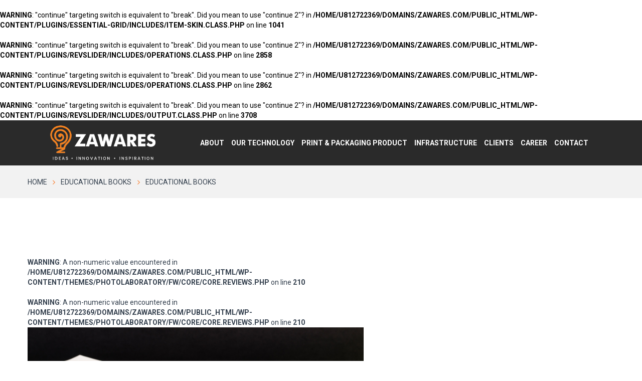

--- FILE ---
content_type: text/html; charset=UTF-8
request_url: https://zawares.com/index.php/2019/08/05/educational-books-10/
body_size: 13337
content:
<br />
<b>Warning</b>:  "continue" targeting switch is equivalent to "break". Did you mean to use "continue 2"? in <b>/home/u812722369/domains/zawares.com/public_html/wp-content/plugins/essential-grid/includes/item-skin.class.php</b> on line <b>1041</b><br />
<br />
<b>Warning</b>:  "continue" targeting switch is equivalent to "break". Did you mean to use "continue 2"? in <b>/home/u812722369/domains/zawares.com/public_html/wp-content/plugins/revslider/includes/operations.class.php</b> on line <b>2858</b><br />
<br />
<b>Warning</b>:  "continue" targeting switch is equivalent to "break". Did you mean to use "continue 2"? in <b>/home/u812722369/domains/zawares.com/public_html/wp-content/plugins/revslider/includes/operations.class.php</b> on line <b>2862</b><br />
<br />
<b>Warning</b>:  "continue" targeting switch is equivalent to "break". Did you mean to use "continue 2"? in <b>/home/u812722369/domains/zawares.com/public_html/wp-content/plugins/revslider/includes/output.class.php</b> on line <b>3708</b><br />
<!DOCTYPE html>
<html dir="ltr" lang="en-US" class="scheme_original">
<head>
	<meta charset="UTF-8" />
	<meta name="viewport" content="width=device-width, initial-scale=1, maximum-scale=1">
	<meta name="format-detection" content="telephone=no">
    <meta name="google-site-verification" content="WSvfLjDzFODEiupZa5M2oMm0b43qzqkW0CFV31RXK5g" />
	<link rel="profile" href="http://gmpg.org/xfn/11" />
	<link rel="pingback" href="https://zawares.com/xmlrpc.php" />

	<title>EDUCATIONAL BOOKS | ZAWARES | PRINTING AND PRINT PROCESSING</title>

		<!-- All in One SEO 4.7.3 - aioseo.com -->
		<meta name="robots" content="max-image-preview:large" />
		<link rel="canonical" href="https://zawares.com/index.php/2019/08/05/educational-books-10/" />
		<meta name="generator" content="All in One SEO (AIOSEO) 4.7.3" />
		<script type="application/ld+json" class="aioseo-schema">
			{"@context":"https:\/\/schema.org","@graph":[{"@type":"Article","@id":"https:\/\/zawares.com\/index.php\/2019\/08\/05\/educational-books-10\/#article","name":"EDUCATIONAL BOOKS | ZAWARES | PRINTING AND PRINT PROCESSING","headline":"EDUCATIONAL BOOKS","author":{"@id":"https:\/\/zawares.com\/index.php\/author\/zaware\/#author"},"publisher":{"@id":"https:\/\/zawares.com\/#organization"},"image":{"@type":"ImageObject","url":"https:\/\/zawares.com\/wp-content\/uploads\/2019\/08\/MG_9124.jpg","width":800,"height":533},"datePublished":"2019-08-05T13:51:12+05:30","dateModified":"2019-08-21T05:47:36+05:30","inLanguage":"en-US","mainEntityOfPage":{"@id":"https:\/\/zawares.com\/index.php\/2019\/08\/05\/educational-books-10\/#webpage"},"isPartOf":{"@id":"https:\/\/zawares.com\/index.php\/2019\/08\/05\/educational-books-10\/#webpage"},"articleSection":"Educational Books"},{"@type":"BreadcrumbList","@id":"https:\/\/zawares.com\/index.php\/2019\/08\/05\/educational-books-10\/#breadcrumblist","itemListElement":[{"@type":"ListItem","@id":"https:\/\/zawares.com\/#listItem","position":1,"name":"Home","item":"https:\/\/zawares.com\/","nextItem":"https:\/\/zawares.com\/index.php\/2019\/#listItem"},{"@type":"ListItem","@id":"https:\/\/zawares.com\/index.php\/2019\/#listItem","position":2,"name":"2019","item":"https:\/\/zawares.com\/index.php\/2019\/","nextItem":"https:\/\/zawares.com\/index.php\/2019\/08\/#listItem","previousItem":"https:\/\/zawares.com\/#listItem"},{"@type":"ListItem","@id":"https:\/\/zawares.com\/index.php\/2019\/08\/#listItem","position":3,"name":"August","item":"https:\/\/zawares.com\/index.php\/2019\/08\/","nextItem":"https:\/\/zawares.com\/index.php\/2019\/08\/05\/#listItem","previousItem":"https:\/\/zawares.com\/index.php\/2019\/#listItem"},{"@type":"ListItem","@id":"https:\/\/zawares.com\/index.php\/2019\/08\/05\/#listItem","position":4,"name":"5","item":"https:\/\/zawares.com\/index.php\/2019\/08\/05\/","nextItem":"https:\/\/zawares.com\/index.php\/2019\/08\/05\/educational-books-10\/#listItem","previousItem":"https:\/\/zawares.com\/index.php\/2019\/08\/#listItem"},{"@type":"ListItem","@id":"https:\/\/zawares.com\/index.php\/2019\/08\/05\/educational-books-10\/#listItem","position":5,"name":"EDUCATIONAL BOOKS","previousItem":"https:\/\/zawares.com\/index.php\/2019\/08\/05\/#listItem"}]},{"@type":"Organization","@id":"https:\/\/zawares.com\/#organization","name":"ZAWARES | PRINTING AND PRINT PROCESSING","url":"https:\/\/zawares.com\/"},{"@type":"Person","@id":"https:\/\/zawares.com\/index.php\/author\/zaware\/#author","url":"https:\/\/zawares.com\/index.php\/author\/zaware\/","name":"zaware","image":{"@type":"ImageObject","@id":"https:\/\/zawares.com\/index.php\/2019\/08\/05\/educational-books-10\/#authorImage","url":"https:\/\/secure.gravatar.com\/avatar\/f83d095598e74248cc65c354a077b089147b6a909b9868a3716ea83f0c278b87?s=96&d=mm&r=g","width":96,"height":96,"caption":"zaware"}},{"@type":"WebPage","@id":"https:\/\/zawares.com\/index.php\/2019\/08\/05\/educational-books-10\/#webpage","url":"https:\/\/zawares.com\/index.php\/2019\/08\/05\/educational-books-10\/","name":"EDUCATIONAL BOOKS | ZAWARES | PRINTING AND PRINT PROCESSING","inLanguage":"en-US","isPartOf":{"@id":"https:\/\/zawares.com\/#website"},"breadcrumb":{"@id":"https:\/\/zawares.com\/index.php\/2019\/08\/05\/educational-books-10\/#breadcrumblist"},"author":{"@id":"https:\/\/zawares.com\/index.php\/author\/zaware\/#author"},"creator":{"@id":"https:\/\/zawares.com\/index.php\/author\/zaware\/#author"},"image":{"@type":"ImageObject","url":"https:\/\/zawares.com\/wp-content\/uploads\/2019\/08\/MG_9124.jpg","@id":"https:\/\/zawares.com\/index.php\/2019\/08\/05\/educational-books-10\/#mainImage","width":800,"height":533},"primaryImageOfPage":{"@id":"https:\/\/zawares.com\/index.php\/2019\/08\/05\/educational-books-10\/#mainImage"},"datePublished":"2019-08-05T13:51:12+05:30","dateModified":"2019-08-21T05:47:36+05:30"},{"@type":"WebSite","@id":"https:\/\/zawares.com\/#website","url":"https:\/\/zawares.com\/","name":"ZAWARES | PRINTING AND PRINT PROCESSING","inLanguage":"en-US","publisher":{"@id":"https:\/\/zawares.com\/#organization"}}]}
		</script>
		<!-- All in One SEO -->

<link rel='dns-prefetch' href='//fonts.googleapis.com' />
<link rel="alternate" type="application/rss+xml" title="ZAWARES | PRINTING AND PRINT PROCESSING &raquo; Feed" href="https://zawares.com/index.php/feed/" />
<link rel="alternate" type="application/rss+xml" title="ZAWARES | PRINTING AND PRINT PROCESSING &raquo; Comments Feed" href="https://zawares.com/index.php/comments/feed/" />
<link rel="alternate" type="application/rss+xml" title="ZAWARES | PRINTING AND PRINT PROCESSING &raquo; EDUCATIONAL BOOKS Comments Feed" href="https://zawares.com/index.php/2019/08/05/educational-books-10/feed/" />
<link rel="alternate" title="oEmbed (JSON)" type="application/json+oembed" href="https://zawares.com/index.php/wp-json/oembed/1.0/embed?url=https%3A%2F%2Fzawares.com%2Findex.php%2F2019%2F08%2F05%2Feducational-books-10%2F" />
<link rel="alternate" title="oEmbed (XML)" type="text/xml+oembed" href="https://zawares.com/index.php/wp-json/oembed/1.0/embed?url=https%3A%2F%2Fzawares.com%2Findex.php%2F2019%2F08%2F05%2Feducational-books-10%2F&#038;format=xml" />
<meta property="og:image" content="https://zawares.com/wp-content/uploads/2019/08/MG_9124.jpg"/>
<style id='wp-img-auto-sizes-contain-inline-css' type='text/css'>
img:is([sizes=auto i],[sizes^="auto," i]){contain-intrinsic-size:3000px 1500px}
/*# sourceURL=wp-img-auto-sizes-contain-inline-css */
</style>
<style id='wp-emoji-styles-inline-css' type='text/css'>

	img.wp-smiley, img.emoji {
		display: inline !important;
		border: none !important;
		box-shadow: none !important;
		height: 1em !important;
		width: 1em !important;
		margin: 0 0.07em !important;
		vertical-align: -0.1em !important;
		background: none !important;
		padding: 0 !important;
	}
/*# sourceURL=wp-emoji-styles-inline-css */
</style>
<style id='wp-block-library-inline-css' type='text/css'>
:root{--wp-block-synced-color:#7a00df;--wp-block-synced-color--rgb:122,0,223;--wp-bound-block-color:var(--wp-block-synced-color);--wp-editor-canvas-background:#ddd;--wp-admin-theme-color:#007cba;--wp-admin-theme-color--rgb:0,124,186;--wp-admin-theme-color-darker-10:#006ba1;--wp-admin-theme-color-darker-10--rgb:0,107,160.5;--wp-admin-theme-color-darker-20:#005a87;--wp-admin-theme-color-darker-20--rgb:0,90,135;--wp-admin-border-width-focus:2px}@media (min-resolution:192dpi){:root{--wp-admin-border-width-focus:1.5px}}.wp-element-button{cursor:pointer}:root .has-very-light-gray-background-color{background-color:#eee}:root .has-very-dark-gray-background-color{background-color:#313131}:root .has-very-light-gray-color{color:#eee}:root .has-very-dark-gray-color{color:#313131}:root .has-vivid-green-cyan-to-vivid-cyan-blue-gradient-background{background:linear-gradient(135deg,#00d084,#0693e3)}:root .has-purple-crush-gradient-background{background:linear-gradient(135deg,#34e2e4,#4721fb 50%,#ab1dfe)}:root .has-hazy-dawn-gradient-background{background:linear-gradient(135deg,#faaca8,#dad0ec)}:root .has-subdued-olive-gradient-background{background:linear-gradient(135deg,#fafae1,#67a671)}:root .has-atomic-cream-gradient-background{background:linear-gradient(135deg,#fdd79a,#004a59)}:root .has-nightshade-gradient-background{background:linear-gradient(135deg,#330968,#31cdcf)}:root .has-midnight-gradient-background{background:linear-gradient(135deg,#020381,#2874fc)}:root{--wp--preset--font-size--normal:16px;--wp--preset--font-size--huge:42px}.has-regular-font-size{font-size:1em}.has-larger-font-size{font-size:2.625em}.has-normal-font-size{font-size:var(--wp--preset--font-size--normal)}.has-huge-font-size{font-size:var(--wp--preset--font-size--huge)}.has-text-align-center{text-align:center}.has-text-align-left{text-align:left}.has-text-align-right{text-align:right}.has-fit-text{white-space:nowrap!important}#end-resizable-editor-section{display:none}.aligncenter{clear:both}.items-justified-left{justify-content:flex-start}.items-justified-center{justify-content:center}.items-justified-right{justify-content:flex-end}.items-justified-space-between{justify-content:space-between}.screen-reader-text{border:0;clip-path:inset(50%);height:1px;margin:-1px;overflow:hidden;padding:0;position:absolute;width:1px;word-wrap:normal!important}.screen-reader-text:focus{background-color:#ddd;clip-path:none;color:#444;display:block;font-size:1em;height:auto;left:5px;line-height:normal;padding:15px 23px 14px;text-decoration:none;top:5px;width:auto;z-index:100000}html :where(.has-border-color){border-style:solid}html :where([style*=border-top-color]){border-top-style:solid}html :where([style*=border-right-color]){border-right-style:solid}html :where([style*=border-bottom-color]){border-bottom-style:solid}html :where([style*=border-left-color]){border-left-style:solid}html :where([style*=border-width]){border-style:solid}html :where([style*=border-top-width]){border-top-style:solid}html :where([style*=border-right-width]){border-right-style:solid}html :where([style*=border-bottom-width]){border-bottom-style:solid}html :where([style*=border-left-width]){border-left-style:solid}html :where(img[class*=wp-image-]){height:auto;max-width:100%}:where(figure){margin:0 0 1em}html :where(.is-position-sticky){--wp-admin--admin-bar--position-offset:var(--wp-admin--admin-bar--height,0px)}@media screen and (max-width:600px){html :where(.is-position-sticky){--wp-admin--admin-bar--position-offset:0px}}

/*# sourceURL=wp-block-library-inline-css */
</style>
<style id='classic-theme-styles-inline-css' type='text/css'>
/*! This file is auto-generated */
.wp-block-button__link{color:#fff;background-color:#32373c;border-radius:9999px;box-shadow:none;text-decoration:none;padding:calc(.667em + 2px) calc(1.333em + 2px);font-size:1.125em}.wp-block-file__button{background:#32373c;color:#fff;text-decoration:none}
/*# sourceURL=/wp-includes/css/classic-themes.min.css */
</style>
<link rel='stylesheet' id='contact-form-7-css' href='https://zawares.com/wp-content/plugins/contact-form-7/includes/css/styles.css?ver=5.9.8' type='text/css' media='all' />
<link rel='stylesheet' id='essential-grid-plugin-settings-css' href='https://zawares.com/wp-content/plugins/essential-grid/public/assets/css/settings.css?ver=2.0.9.1' type='text/css' media='all' />
<link rel='stylesheet' id='tp-open-sans-css' href='https://fonts.googleapis.com/css?family=Open+Sans%3A300%2C400%2C600%2C700%2C800&#038;ver=6.9' type='text/css' media='all' />
<link rel='stylesheet' id='tp-raleway-css' href='https://fonts.googleapis.com/css?family=Raleway%3A100%2C200%2C300%2C400%2C500%2C600%2C700%2C800%2C900&#038;ver=6.9' type='text/css' media='all' />
<link rel='stylesheet' id='tp-droid-serif-css' href='https://fonts.googleapis.com/css?family=Droid+Serif%3A400%2C700&#038;ver=6.9' type='text/css' media='all' />
<link rel='stylesheet' id='rs-plugin-settings-css' href='https://zawares.com/wp-content/plugins/revslider/public/assets/css/settings.css?ver=5.4.8.1' type='text/css' media='all' />
<style id='rs-plugin-settings-inline-css' type='text/css'>
#rs-demo-id {}
/*# sourceURL=rs-plugin-settings-inline-css */
</style>
<link rel='stylesheet' id='woocommerce-layout-css' href='https://zawares.com/wp-content/plugins/woocommerce/assets/css/woocommerce-layout.css?ver=9.3.5' type='text/css' media='all' />
<link rel='stylesheet' id='woocommerce-smallscreen-css' href='https://zawares.com/wp-content/plugins/woocommerce/assets/css/woocommerce-smallscreen.css?ver=9.3.5' type='text/css' media='only screen and (max-width: 768px)' />
<link rel='stylesheet' id='woocommerce-general-css' href='https://zawares.com/wp-content/plugins/woocommerce/assets/css/woocommerce.css?ver=9.3.5' type='text/css' media='all' />
<style id='woocommerce-inline-inline-css' type='text/css'>
.woocommerce form .form-row .required { visibility: visible; }
/*# sourceURL=woocommerce-inline-inline-css */
</style>
<link rel='stylesheet' id='wsl-widget-css' href='https://zawares.com/wp-content/plugins/wordpress-social-login/assets/css/style.css?ver=6.9' type='text/css' media='all' />
<link rel='stylesheet' id='photolaboratory-font-google_fonts-style-css' href='https://fonts.googleapis.com/css?family=Montserrat:300,300italic,400,400italic,700,700italic&#038;subset=latin,latin-ext' type='text/css' media='all' />
<link rel='stylesheet' id='photolaboratory-fontello-style-css' href='https://zawares.com/wp-content/themes/photolaboratory/css/fontello/css/fontello.min.css' type='text/css' media='all' />
<link rel='stylesheet' id='photolaboratory-main-style-css' href='https://zawares.com/wp-content/themes/photolaboratory/style.css' type='text/css' media='all' />
<link rel='stylesheet' id='photolaboratory-animation-style-css' href='https://zawares.com/wp-content/themes/photolaboratory/fw/css/core.animation.min.css' type='text/css' media='all' />
<link rel='stylesheet' id='photolaboratory-shortcodes-style-css' href='https://zawares.com/wp-content/themes/photolaboratory/shortcodes/theme.shortcodes.css' type='text/css' media='all' />
<link rel='stylesheet' id='photolaboratory-plugin.instagram-widget-style-css' href='https://zawares.com/wp-content/themes/photolaboratory/css/plugin.instagram-widget.min.css' type='text/css' media='all' />
<link rel='stylesheet' id='photolaboratory-skin-style-css' href='https://zawares.com/wp-content/themes/photolaboratory/skins/less/skin.css' type='text/css' media='all' />
<link rel='stylesheet' id='photolaboratory-custom-style-css' href='https://zawares.com/wp-content/themes/photolaboratory/fw/css/custom-style.min.css' type='text/css' media='all' />
<style id='photolaboratory-custom-style-inline-css' type='text/css'>
  .contacts_wrap .logo img{height:30px}
/*# sourceURL=photolaboratory-custom-style-inline-css */
</style>
<link rel='stylesheet' id='photolaboratory-responsive-style-css' href='https://zawares.com/wp-content/themes/photolaboratory/css/responsive.css' type='text/css' media='all' />
<link rel='stylesheet' id='theme-skin-responsive-style-css' href='https://zawares.com/wp-content/themes/photolaboratory/skins/less/skin.responsive.min.css' type='text/css' media='all' />
<link rel='stylesheet' id='mediaelement-css' href='https://zawares.com/wp-includes/js/mediaelement/mediaelementplayer-legacy.min.css?ver=4.2.17' type='text/css' media='all' />
<link rel='stylesheet' id='wp-mediaelement-css' href='https://zawares.com/wp-includes/js/mediaelement/wp-mediaelement.min.css?ver=6.9' type='text/css' media='all' />
<!--n2css--><script type="text/javascript" src="https://zawares.com/wp-includes/js/jquery/jquery.min.js?ver=3.7.1" id="jquery-core-js"></script>
<script type="text/javascript" src="https://zawares.com/wp-includes/js/jquery/jquery-migrate.min.js?ver=3.4.1" id="jquery-migrate-js"></script>
<script type="text/javascript" src="https://zawares.com/wp-content/plugins/essential-grid/public/assets/js/lightbox.js?ver=2.0.9.1" id="themepunchboxext-js"></script>
<script type="text/javascript" src="https://zawares.com/wp-content/plugins/essential-grid/public/assets/js/jquery.themepunch.tools.min.js?ver=2.0.9.1" id="tp-tools-js"></script>
<script type="text/javascript" src="https://zawares.com/wp-content/plugins/essential-grid/public/assets/js/jquery.themepunch.essential.min.js?ver=2.0.9.1" id="essential-grid-essential-grid-script-js"></script>
<script type="text/javascript" src="https://zawares.com/wp-content/plugins/revslider/public/assets/js/jquery.themepunch.revolution.min.js?ver=5.4.8.1" id="revmin-js"></script>
<script type="text/javascript" src="https://zawares.com/wp-content/plugins/woocommerce/assets/js/jquery-blockui/jquery.blockUI.min.js?ver=2.7.0-wc.9.3.5" id="jquery-blockui-js" data-wp-strategy="defer"></script>
<script type="text/javascript" id="wc-add-to-cart-js-extra">
/* <![CDATA[ */
var wc_add_to_cart_params = {"ajax_url":"/wp-admin/admin-ajax.php","wc_ajax_url":"/?wc-ajax=%%endpoint%%","i18n_view_cart":"View cart","cart_url":"https://zawares.com/index.php/cart/","is_cart":"","cart_redirect_after_add":"no"};
//# sourceURL=wc-add-to-cart-js-extra
/* ]]> */
</script>
<script type="text/javascript" src="https://zawares.com/wp-content/plugins/woocommerce/assets/js/frontend/add-to-cart.min.js?ver=9.3.5" id="wc-add-to-cart-js" data-wp-strategy="defer"></script>
<script type="text/javascript" src="https://zawares.com/wp-content/plugins/woocommerce/assets/js/js-cookie/js.cookie.min.js?ver=2.1.4-wc.9.3.5" id="js-cookie-js" defer="defer" data-wp-strategy="defer"></script>
<script type="text/javascript" id="woocommerce-js-extra">
/* <![CDATA[ */
var woocommerce_params = {"ajax_url":"/wp-admin/admin-ajax.php","wc_ajax_url":"/?wc-ajax=%%endpoint%%"};
//# sourceURL=woocommerce-js-extra
/* ]]> */
</script>
<script type="text/javascript" src="https://zawares.com/wp-content/plugins/woocommerce/assets/js/frontend/woocommerce.min.js?ver=9.3.5" id="woocommerce-js" defer="defer" data-wp-strategy="defer"></script>
<script type="text/javascript" src="https://zawares.com/wp-content/plugins/js_composer/assets/js/vendors/woocommerce-add-to-cart.js?ver=4.12.1" id="vc_woocommerce-add-to-cart-js-js"></script>
<script type="text/javascript" src="https://zawares.com/wp-content/themes/photolaboratory/fw/js/photostack/modernizr.min.js" id="photolaboratory-core-modernizr-script-js"></script>
<link rel="https://api.w.org/" href="https://zawares.com/index.php/wp-json/" /><link rel="alternate" title="JSON" type="application/json" href="https://zawares.com/index.php/wp-json/wp/v2/posts/2063" /><link rel="EditURI" type="application/rsd+xml" title="RSD" href="https://zawares.com/xmlrpc.php?rsd" />
<meta name="generator" content="WordPress 6.9" />
<meta name="generator" content="WooCommerce 9.3.5" />
<link rel='shortlink' href='https://zawares.com/?p=2063' />
		<script type="text/javascript">
			var ajaxRevslider;
			
			jQuery(document).ready(function() {
				// CUSTOM AJAX CONTENT LOADING FUNCTION
				ajaxRevslider = function(obj) {
				
					// obj.type : Post Type
					// obj.id : ID of Content to Load
					// obj.aspectratio : The Aspect Ratio of the Container / Media
					// obj.selector : The Container Selector where the Content of Ajax will be injected. It is done via the Essential Grid on Return of Content
					
					var content = "";

					data = {};
					
					data.action = 'revslider_ajax_call_front';
					data.client_action = 'get_slider_html';
					data.token = '977d96ebb6';
					data.type = obj.type;
					data.id = obj.id;
					data.aspectratio = obj.aspectratio;
					
					// SYNC AJAX REQUEST
					jQuery.ajax({
						type:"post",
						url:"https://zawares.com/wp-admin/admin-ajax.php",
						dataType: 'json',
						data:data,
						async:false,
						success: function(ret, textStatus, XMLHttpRequest) {
							if(ret.success == true)
								content = ret.data;								
						},
						error: function(e) {
							console.log(e);
						}
					});
					
					 // FIRST RETURN THE CONTENT WHEN IT IS LOADED !!
					 return content;						 
				};
				
				// CUSTOM AJAX FUNCTION TO REMOVE THE SLIDER
				var ajaxRemoveRevslider = function(obj) {
					return jQuery(obj.selector+" .rev_slider").revkill();
				};

				// EXTEND THE AJAX CONTENT LOADING TYPES WITH TYPE AND FUNCTION
				var extendessential = setInterval(function() {
					if (jQuery.fn.tpessential != undefined) {
						clearInterval(extendessential);
						if(typeof(jQuery.fn.tpessential.defaults) !== 'undefined') {
							jQuery.fn.tpessential.defaults.ajaxTypes.push({type:"revslider",func:ajaxRevslider,killfunc:ajaxRemoveRevslider,openAnimationSpeed:0.3});   
							// type:  Name of the Post to load via Ajax into the Essential Grid Ajax Container
							// func: the Function Name which is Called once the Item with the Post Type has been clicked
							// killfunc: function to kill in case the Ajax Window going to be removed (before Remove function !
							// openAnimationSpeed: how quick the Ajax Content window should be animated (default is 0.3)
						}
					}
				},30);
			});
		</script>
			<noscript><style>.woocommerce-product-gallery{ opacity: 1 !important; }</style></noscript>
	<meta name="generator" content="Powered by Visual Composer - drag and drop page builder for WordPress."/>
<!--[if lte IE 9]><link rel="stylesheet" type="text/css" href="https://zawares.com/wp-content/plugins/js_composer/assets/css/vc_lte_ie9.min.css" media="screen"><![endif]--><!--[if IE  8]><link rel="stylesheet" type="text/css" href="https://zawares.com/wp-content/plugins/js_composer/assets/css/vc-ie8.min.css" media="screen"><![endif]--><meta name="generator" content="Powered by Slider Revolution 5.4.8.1 - responsive, Mobile-Friendly Slider Plugin for WordPress with comfortable drag and drop interface." />
<style class='wp-fonts-local' type='text/css'>
@font-face{font-family:Inter;font-style:normal;font-weight:300 900;font-display:fallback;src:url('https://zawares.com/wp-content/plugins/woocommerce/assets/fonts/Inter-VariableFont_slnt,wght.woff2') format('woff2');font-stretch:normal;}
@font-face{font-family:Cardo;font-style:normal;font-weight:400;font-display:fallback;src:url('https://zawares.com/wp-content/plugins/woocommerce/assets/fonts/cardo_normal_400.woff2') format('woff2');}
</style>
<link rel="icon" href="https://zawares.com/wp-content/uploads/2019/11/fav.png" sizes="32x32" />
<link rel="icon" href="https://zawares.com/wp-content/uploads/2019/11/fav.png" sizes="192x192" />
<link rel="apple-touch-icon" href="https://zawares.com/wp-content/uploads/2019/11/fav.png" />
<meta name="msapplication-TileImage" content="https://zawares.com/wp-content/uploads/2019/11/fav.png" />
<script type="text/javascript">function setREVStartSize(e){									
						try{ e.c=jQuery(e.c);var i=jQuery(window).width(),t=9999,r=0,n=0,l=0,f=0,s=0,h=0;
							if(e.responsiveLevels&&(jQuery.each(e.responsiveLevels,function(e,f){f>i&&(t=r=f,l=e),i>f&&f>r&&(r=f,n=e)}),t>r&&(l=n)),f=e.gridheight[l]||e.gridheight[0]||e.gridheight,s=e.gridwidth[l]||e.gridwidth[0]||e.gridwidth,h=i/s,h=h>1?1:h,f=Math.round(h*f),"fullscreen"==e.sliderLayout){var u=(e.c.width(),jQuery(window).height());if(void 0!=e.fullScreenOffsetContainer){var c=e.fullScreenOffsetContainer.split(",");if (c) jQuery.each(c,function(e,i){u=jQuery(i).length>0?u-jQuery(i).outerHeight(!0):u}),e.fullScreenOffset.split("%").length>1&&void 0!=e.fullScreenOffset&&e.fullScreenOffset.length>0?u-=jQuery(window).height()*parseInt(e.fullScreenOffset,0)/100:void 0!=e.fullScreenOffset&&e.fullScreenOffset.length>0&&(u-=parseInt(e.fullScreenOffset,0))}f=u}else void 0!=e.minHeight&&f<e.minHeight&&(f=e.minHeight);e.c.closest(".rev_slider_wrapper").css({height:f})					
						}catch(d){console.log("Failure at Presize of Slider:"+d)}						
					};</script>
		<style type="text/css" id="wp-custom-css">
			.scheme_original .custom .tp-bullet {
    background-color: rgb(255, 255, 255);
}

.scheme_original .custom .tp-bullet:hover, .scheme_original .custom .tp-bullet.selected {
    background-color: #fa8134;
}

.accent1_hover{
	color:#fa8134!important;
}
.phone{
	width:300px;
}

.esg-entry-media img{
	left:0px !important;
	width:100%!important;
}

body{
	overflow-x:hidden;
}
@media (max-width: 480px) {
.resp-im-hed{
    padding: 0px 20px 30px!important;
}

}	
.mar-sl{
	margin-top:88px;
}
@media screen and (max-width: 500px) and (min-width: 320px) {
 	.mar-sl{
		margin-top:0px!important;
	}
}

.width-cli{
	width:126px!important;
}

.n2-ss-slider [data-mode=blurfit] .n2-ss-slide-background-image, .n2-ss-slider [data-mode=fill] .n2-ss-slide-background-image {
    background-size: 100% 100%;
}		</style>
		<noscript><style type="text/css"> .wpb_animate_when_almost_visible { opacity: 1; }</style></noscript></head>

<body class="wp-singular post-template-default single single-post postid-2063 single-format-standard wp-theme-photolaboratory theme-photolaboratory woocommerce-no-js photolaboratory_body body_style_wide body_transparent theme_skin_less article_style_stretch layout_single-standard template_single-standard scheme_original top_panel_show top_panel_above sidebar_show sidebar_right sidebar_outer_hide wpb-js-composer js-comp-ver-4.12.1 vc_responsive">

	<a id="toc_home" class="sc_anchor" title="Home" data-description="&lt;i&gt;Return to Home&lt;/i&gt; - &lt;br&gt;navigate to home page of the site" data-icon="icon-home" data-url="https://zawares.com/" data-separator="yes"></a><a id="toc_top" class="sc_anchor" title="To Top" data-description="&lt;i&gt;Back to top&lt;/i&gt; - &lt;br&gt;scroll to top of the page" data-icon="icon-double-up" data-url="" data-separator="yes"></a>
	
	
	
	<div class="body_wrap">

		
		<div class="page_wrap">

					

		<div class="top_panel_fixed_wrap"></div>

		<header class="top_panel_wrap top_panel_style_4 scheme_original">
			<div class="top_panel_wrap_inner top_panel_inner_style_4 top_panel_position_above">
			
							<div class="top_panel_top">
					<div class="content_wrap clearfix">
							<div class="top_panel_top_contact_area icon-phone-1">
		020 - 4838383	</div>
	

<div class="top_panel_top_user_area">
			<ul id="menu_user" class="menu_user_nav">
		
	</ul>

</div>					</div>
				</div>
			
			<div class="top_panel_middle" >
				<div class="content_wrap">
					<div class="contact_logo">
								<div class="logo">
			<a href="https://zawares.com/"><img src="https://zawares.com/wp-content/uploads/2019/07/ZCEPL-Logo.png" class="logo_main" alt="" width="300" height="100"><img src="https://zawares.com/wp-content/uploads/2019/07/ZCEPL-Logo.png" class="logo_fixed" alt="" width="300" height="100"></a>
		</div>
							</div>
					<div class="menu_main_wrap">
						<nav class="menu_main_nav_area">
							<ul id="menu_main" class="menu_main_nav"><li id="menu-item-810" class="menu-item menu-item-type-post_type menu-item-object-page menu-item-810"><a href="https://zawares.com/index.php/about-2/">About</a></li>
<li id="menu-item-1208" class="menu-item menu-item-type-post_type menu-item-object-page menu-item-1208"><a href="https://zawares.com/index.php/print-services/">Our Technology</a></li>
<li id="menu-item-942" class="menu-item menu-item-type-post_type menu-item-object-page menu-item-942"><a href="https://zawares.com/index.php/print-packaging-product/">Print &#038; Packaging Product</a></li>
<li id="menu-item-895" class="menu-item menu-item-type-post_type menu-item-object-page menu-item-895"><a href="https://zawares.com/index.php/infrastructure/">Infrastructure</a></li>
<li id="menu-item-1250" class="menu-item menu-item-type-post_type menu-item-object-page menu-item-1250"><a href="https://zawares.com/index.php/clients/">Clients</a></li>
<li id="menu-item-853" class="menu-item menu-item-type-post_type menu-item-object-page menu-item-853"><a href="https://zawares.com/index.php/career/">Career</a></li>
<li id="menu-item-88" class="menu-item menu-item-type-post_type menu-item-object-page menu-item-88"><a href="https://zawares.com/index.php/contacts/">Contact</a></li>
</ul>						</nav>
                        
					</div>
				</div>
			</div>

			</div>
		</header>

			<div class="header_mobile">
		<div class="content_wrap">
			<div class="menu_button icon-menu"></div>
					<div class="logo">
			<a href="https://zawares.com/"><img src="https://zawares.com/wp-content/uploads/2019/07/ZCEPL-Logo.png" class="logo_main" alt="" width="300" height="100"></a>
		</div>
				</div>
		<div class="side_wrap">
			<div class="close">Close</div>
			<div class="panel_top">
				<nav class="menu_main_nav_area">
					<ul id="menu_mobile" class="menu_main_nav"><li class="menu-item menu-item-type-post_type menu-item-object-page menu-item-810"><a href="https://zawares.com/index.php/about-2/">About</a></li>
<li class="menu-item menu-item-type-post_type menu-item-object-page menu-item-1208"><a href="https://zawares.com/index.php/print-services/">Our Technology</a></li>
<li class="menu-item menu-item-type-post_type menu-item-object-page menu-item-942"><a href="https://zawares.com/index.php/print-packaging-product/">Print &#038; Packaging Product</a></li>
<li class="menu-item menu-item-type-post_type menu-item-object-page menu-item-895"><a href="https://zawares.com/index.php/infrastructure/">Infrastructure</a></li>
<li class="menu-item menu-item-type-post_type menu-item-object-page menu-item-1250"><a href="https://zawares.com/index.php/clients/">Clients</a></li>
<li class="menu-item menu-item-type-post_type menu-item-object-page menu-item-853"><a href="https://zawares.com/index.php/career/">Career</a></li>
<li class="menu-item menu-item-type-post_type menu-item-object-page menu-item-88"><a href="https://zawares.com/index.php/contacts/">Contact</a></li>
</ul>				</nav>
										<div class="login"><a href="#popup_login" class="popup_link popup_login_link icon-user">Login</a>						</div>
									</div>
			
			
			<div class="panel_bottom">
							</div>
		</div>
		<div class="mask"></div>
	</div>

				<div class="top_panel_title top_panel_style_4  breadcrumbs_present scheme_original">
					<div class="top_panel_title_inner top_panel_inner_style_4  breadcrumbs_present_inner">
						<div class="content_wrap">
							<div class="breadcrumbs"><a class="breadcrumbs_item home" href="https://zawares.com/">Home</a><span class="breadcrumbs_delimiter"></span><a class="breadcrumbs_item cat_post" href="https://zawares.com/index.php/category/educational-books/">Educational Books</a><span class="breadcrumbs_delimiter"></span><span class="breadcrumbs_item current">EDUCATIONAL BOOKS</span></div>						</div>
					</div>
				</div>
				
			<div class="page_content_wrap page_paddings_yes">

                <div class="content_wrap">
                    <div class="header_text"></div>
                </div>

				<div class="content_wrap"><div class="content"><br />
<b>Warning</b>:  A non-numeric value encountered in <b>/home/u812722369/domains/zawares.com/public_html/wp-content/themes/photolaboratory/fw/core/core.reviews.php</b> on line <b>210</b><br />
<br />
<b>Warning</b>:  A non-numeric value encountered in <b>/home/u812722369/domains/zawares.com/public_html/wp-content/themes/photolaboratory/fw/core/core.reviews.php</b> on line <b>210</b><br />
<article class="itemscope post_item post_item_single post_featured_default post_format_standard post-2063 post type-post status-publish format-standard has-post-thumbnail hentry category-educational-books" itemscope itemtype="http://schema.org/Article">			<h2 itemprop="headline" class="post_title entry-title">EDUCATIONAL BOOKS</h2>
					<section class="post_featured">
							<div class="post_thumb" data-image="https://zawares.com/wp-content/uploads/2019/08/MG_9124.jpg" data-title="EDUCATIONAL BOOKS">
					<a class="hover_icon hover_icon_view" href="https://zawares.com/wp-content/uploads/2019/08/MG_9124.jpg" title="EDUCATIONAL BOOKS"><img class="wp-post-image" width="1540" height="680" alt="EDUCATIONAL BOOKS" src="https://zawares.com/wp-content/uploads/2019/08/MG_9124.jpg" itemprop="image"></a>
				</div>
							</section>
			<section class="post_content" itemprop="articleBody">			</section> <!-- </section> class="post_content" itemprop="articleBody"> -->		<section class="post_author author vcard" itemprop="author" itemscope itemtype="http://schema.org/Person">
			<div class="post_author_avatar"><a href="https://zawares.com/index.php/author/zaware/" itemprop="image"><img alt='' src='https://secure.gravatar.com/avatar/f83d095598e74248cc65c354a077b089147b6a909b9868a3716ea83f0c278b87?s=75&#038;d=mm&#038;r=g' srcset='https://secure.gravatar.com/avatar/f83d095598e74248cc65c354a077b089147b6a909b9868a3716ea83f0c278b87?s=150&#038;d=mm&#038;r=g 2x' class='avatar avatar-75 photo' height='75' width='75' decoding='async'/></a></div>
			<h6 class="post_author_title">About <span itemprop="name"><a href="https://zawares.com/index.php/author/zaware/" class="fn">zaware</a></span></h6>
			<div class="post_author_info" itemprop="description">
									</div>
		</section>
			<section class="related_wrap related_wrap_empty"></section>
	</article> <!-- </article> class="itemscope post_item post_item_single post_featured_default post_format_standard post-2063 post type-post status-publish format-standard has-post-thumbnail hentry category-educational-books" itemscope itemtype="http://schema.org/Article"> -->	<section class="comments_wrap">
			<div class="comments_form_wrap">
			<h2 class="section_title comments_form_title">Add Comment</h2>
			<div class="comments_form">
					<div id="respond" class="comment-respond">
		<h3 id="reply-title" class="comment-reply-title"> <small><a rel="nofollow" id="cancel-comment-reply-link" href="/index.php/2019/08/05/educational-books-10/#respond" style="display:none;">Cancel reply</a></small></h3><form action="https://zawares.com/wp-comments-post.php" method="post" id="commentform" class="comment-form">
<!--
	wsl_render_auth_widget
	WordPress Social Login 3.0.3.
	http://wordpress.org/plugins/wordpress-social-login/
-->

<style type="text/css">
.wp-social-login-connect-with{}.wp-social-login-provider-list{}.wp-social-login-provider-list a{}.wp-social-login-provider-list img{}.wsl_connect_with_provider{}</style>

<div class="wp-social-login-widget">

	<div class="wp-social-login-connect-with">Connect with:</div>

	<div class="wp-social-login-provider-list">

		<a rel="nofollow" href="https://zawares.com/beelogical/?action=wordpress_social_authenticate&#038;mode=login&#038;provider=Facebook&#038;redirect_to=https%3A%2F%2Fzawares.com%2Findex.php%2F2019%2F08%2F05%2Feducational-books-10%2F" title="Connect with Facebook" class="wp-social-login-provider wp-social-login-provider-facebook" data-provider="Facebook" role="button">
			<img alt="Facebook" src="https://zawares.com/wp-content/plugins/wordpress-social-login/assets/img/32x32/wpzoom//facebook.png" aria-hidden="true" />
		</a>

		<a rel="nofollow" href="https://zawares.com/beelogical/?action=wordpress_social_authenticate&#038;mode=login&#038;provider=Google&#038;redirect_to=https%3A%2F%2Fzawares.com%2Findex.php%2F2019%2F08%2F05%2Feducational-books-10%2F" title="Connect with Google" class="wp-social-login-provider wp-social-login-provider-google" data-provider="Google" role="button">
			<img alt="Google" src="https://zawares.com/wp-content/plugins/wordpress-social-login/assets/img/32x32/wpzoom//google.png" aria-hidden="true" />
		</a>

		<a rel="nofollow" href="https://zawares.com/beelogical/?action=wordpress_social_authenticate&#038;mode=login&#038;provider=Twitter&#038;redirect_to=https%3A%2F%2Fzawares.com%2Findex.php%2F2019%2F08%2F05%2Feducational-books-10%2F" title="Connect with Twitter" class="wp-social-login-provider wp-social-login-provider-twitter" data-provider="Twitter" role="button">
			<img alt="Twitter" src="https://zawares.com/wp-content/plugins/wordpress-social-login/assets/img/32x32/wpzoom//twitter.png" aria-hidden="true" />
		</a>

	</div>

	<div class="wp-social-login-widget-clearing"></div>

</div>

<!-- wsl_render_auth_widget -->

<p class="comments_notes">Your email address will not be published. Required fields are marked *</p><div class="comments_field comments_message"><label for="comment" class="required">Your Message</label><textarea id="comment" name="comment" placeholder="Comment" aria-required="true"></textarea></div><div class="comments_field comments_author"><label for="author" class="required">Name</label><input id="author" name="author" type="text" placeholder="Name *" value="" size="30" aria-required="true" /></div>
<div class="comments_field comments_email"><label for="email" class="required">Email</label><input id="email" name="email" type="text" placeholder="Email *" value="" size="30" aria-required="true" /></div>
<div class="comments_field comments_site"><label for="url" class="optional">Website</label><input id="url" name="url" type="text" placeholder="Website" value="" size="30" aria-required="true" /></div>
<p class="comment-form-cookies-consent"><input id="wp-comment-cookies-consent" name="wp-comment-cookies-consent" type="checkbox" value="yes" /> <label for="wp-comment-cookies-consent">Save my name, email, and website in this browser for the next time I comment.</label></p>
<p class="form-submit"><input name="submit" type="submit" id="send_comment" class="submit" value="Post Comment" /> <input type='hidden' name='comment_post_ID' value='2063' id='comment_post_ID' />
<input type='hidden' name='comment_parent' id='comment_parent' value='0' />
</p></form>	</div><!-- #respond -->
				</div>
		</div><!-- /.comments_form_wrap -->
		</section><!-- /.comments_wrap -->
<!--WPFC_FOOTER_START--><!DOCTYPE html>
<html lang="en">
<head>
    <meta charset="UTF-8">
    <meta name="viewport" content="width=device-width, initial-scale=1.0">
    <link href="https://fonts.googleapis.com/css2?family=Roboto:wght@400;700&display=swap" rel="stylesheet">
    <style>
        body {
            margin: 0;
            font-family: "Roboto", sans-serif;
        }

        footer {
            background: #ffffff;
            font-family: "Roboto", sans-serif;
            color: #333;
            padding: 40px;
            border-top: 1px solid #e6e6e6;
        }

        footer .footer-container {
            max-width: 1200px;
            margin: 0 auto;
            padding: 0 20px;
            display: flex;
            flex-direction: column;
            gap: 40px;
        }

        footer .footer-top {
            display: grid;
            grid-template-columns: repeat(auto-fit, minmax(250px, 1fr));
            gap: 40px;
        }

        footer .footer-logo {
            font-size: 24px;
            font-weight: 800;
            line-height: 1.5;
        }

        footer .footer-logo a img {
            max-width: 100%;
            height: auto;
            margin-bottom: 15px;
        }

        footer .footer-container a {
            color: #333;
            text-decoration: none;
            transition: color 0.3s;
        }

        footer .footer-container a:hover {
            color: #ff6600;
        }

        footer .footer-container ul {
            list-style: none;
            padding: 0;
            margin: 0;
            font-size: 16px;
        }

        footer .footer-container ul li {
            margin-bottom: 10px;
        }

        footer .footer-container h4 {
            margin-bottom: 15px;
            font-weight: 700;
            font-size: 18px;
        }

        footer .footer-contact input[type="email"] {
            padding: 12px;
            width: 100%;
            box-sizing: border-box;
            margin-bottom: 15px;
            border: 1px solid #ccc;
            border-radius: 4px;
        }

        footer .footer-contact button {
            background-color: #ff6600;
            color: #fff;
            border: none;
            padding: 12px 24px;
            cursor: pointer;
            font-weight: 700;
            border-radius: 4px;
            transition: background-color 0.3s;
        }

        footer .footer-contact button:hover {
            background-color: #333;
        }

        footer .social {
            margin-top: 15px;
            display: flex;
            gap: 15px;
        }

        footer .social a {
            display: inline-block;
            font-size: 20px;
            color: #333;
            transition: transform 0.3s;
        }

        footer .social a:hover {
            transform: scale(1.1);
        }

        footer .footer-bottom {
            border-top: 1px solid rgba(0, 0, 0, 0.1);
            display: flex;
            justify-content: space-between;
            align-items: center;
            padding-top: 20px;
            font-size: 14px;
        }

        footer .footer-bottom a {
            color: #e63946;
            font-weight: 700;
        }

        @media (max-width: 768px) {
            footer .footer-container {
                padding: 0 15px;
            }
        }

        @media (max-width: 576px) {
            footer .footer-bottom {
                flex-direction: column;
                text-align: center;
                gap: 10px;
            }
        }
    </style>
</head>
<body>
    <footer class="footer">
        <div class="footer-container">
            <div class="footer-top">
                <div class="footer-logo">
                    <a href="https://zawares.com/"><img src="https://zawares.com/wp-content/uploads/2019/07/ZCEPLfooterLogo.png" class="logo_main" alt="ZAWARES Logo"></a>
                    <p>We specialize in end-to-end commercial printing, print processing, and packaging solutions. Here's 25 years of expertise at your service!</p>
                </div>
                <div class="footer-links">
                    <h4>LINKS</h4>
                    <ul>
                        <li><a href="https://zawares.com/">Home</a></li>
                        <li><a href="https://zawares.com/index.php/about-2/">About</a></li>
                        <li><a href="https://zawares.com/index.php/print-services/">Our Technology</a></li>
                        <li><a href="https://zawares.com/index.php/print-packaging-product/">Print & Packaging Product</a></li>
                        <li><a href="https://zawares.com/index.php/infrastructure/">Infrastructure</a></li>
                        <li><a href="https://zawares.com/index.php/clients/">Clients</a></li>
                        <li><a href="https://zawares.com/index.php/career/">Career</a></li>
                        <li><a href="https://zawares.com/index.php/contacts/">Contact us</a></li>
                    </ul>
                </div>
                <div class="footer-contact">
                    <h4>STAY IN TOUCH</h4>
                    <input type="email" placeholder="Enter Your Email">
                    <button>SUBMIT</button>
                    <div class="social">
                        <a href="https://www.facebook.com/" target="_blank" class="fa fa-facebook" rel="noopener"></a>
                        <a href="https://twitter.com/" target="_blank" class="fa fa-twitter" rel="noopener"></a>
                        <a href="https://www.instagram.com/" target="_blank" class="fa fa-instagram" rel="noopener"></a>
                    </div>
                </div>
            </div>
            <div class="footer-bottom">
                <div class="copyright">Zaware &copy; 2019 All Rights Reserved <a href="#">Terms of Use</a> and <a href="#">Privacy Policy</a></div>
            </div>
        </div>
    </footer>
</body>
</html>
<!--
Performance optimized by W3 Total Cache. Learn more: https://www.boldgrid.com/w3-total-cache/

Page Caching using Disk: Enhanced (Requested URI is rejected) 

Served from: zawares.com @ 2026-01-13 00:34:01 by W3 Total Cache
-->

--- FILE ---
content_type: text/css
request_url: https://zawares.com/wp-content/themes/photolaboratory/style.css
body_size: 19290
content:
@charset 'utf-8';
/*
Theme Name: PhotoLaboratory
Theme URI: http://photolab.ancorathemes.com/
Description: PhotoLaboratory - Multipurpose and Multiskin Responsive Wordpress theme
Author: AncoraThemes
Author URI: http://ancorathemes.com/
Version: 1.3
License: GNU General Public License
License URI: license.txt
Tags: flexible-header, custom-background, custom-colors, custom-header, custom-menu, featured-image-header, featured-images, full-width-template, microformats, post-formats, theme-options, threaded-comments, translation-ready
Text Domain: photolaboratory
*/


/* TABLE OF CONTENTS:

1. Reset tags
2. Default tag's settings
3. Form fields settings
4. WP styles and Screen readers
5. Theme grid
6. Page layouts
7. Section's decorations
   7.1 Header
   7.2 Main Slider
   7.3 Page top: page title and breadcrumbs
   7.4 Main content wrapper
   7.5 Post Formats
   7.6 Post Layouts
   7.7 Paginations
8. Single page parts
   8.1 Attachment and Portfolio post navigation
   8.2 Reviews block
   8.3 Post author
   8.4 Comments
   8.5 Page 404
   8.8 Team member
9. Sidebars
10. Footer areas
11. Utils
12. Registration and Login popups
13. Third part plugins
14. Predefined classes for users

-------------------------------------------------------------- */




@charset 'utf-8';a,abbr,acronym,address,applet,article,aside,audio,big,blockquote,body,button,caption,cite,code,dd,del,dfn,div,dl,dt,em,fieldset,font,form,h1,h2,h3,h4,h5,h6,html,iframe,input,ins,kbd,label,legend,li,object,ol,p,pre,q,s,samp,section,small,span,strike,strong,sub,sup,table,tbody,td,textarea,tfoot,th,thead,tr,tt,ul,var,video{font-family:inherit;font-size:100%;font-style:inherit;font-weight:inherit;line-height:inherit;border:0;outline:0;-webkit-font-smoothing:antialiased;-ms-word-wrap:break-word;word-wrap:break-word}body,html{margin:0;padding:0;width:100%;line-height:150%}html{height:100%;font-size:100%;overflow-y:scroll!important;overflow-x:hidden;-webkit-text-size-adjust:100%;-ms-text-size-adjust:100%;-webkit-tap-highlight-color:transparent}body{text-rendering:optimizeLegibility}article,aside,details,figcaption,figure,footer,header,hgroup,nav,section{display:block}h1,h2,h3,h4,h5,h6{line-height:120%}h1,h2,h3,h4,h5{text-transform:uppercase}address,blockquote,dl,h1,h2,h3,h4,h5,h6,ol,p,ul{margin:0}h1+h2,h1+h3,h1+h4,h1+h5,h1+h6,h2+h3,h2+h4,h2+h5,h2+h6,h3+h4,h3+h5,h3+h6,h4+h5,h4+h6,h5+h6{margin-top:0}h2,h3{letter-spacing:-1.2px}h4,h5{letter-spacing:-.8px}b,dt,strong{font-weight:500}address,blockquote,dl,ol,p,ul{margin-bottom:1.5em}li>ol,li>ul{margin-bottom:0}dl>dd,ol>li,ul>li{margin-bottom:.5em}dd>dl,li>ol,li>ul{margin-top:.5em}li>p{margin-bottom:0}li>p+p{margin-top:.5em}ol,ul{padding-left:1.5em}ol,ul.sc_list_style_ul{list-style-type:none;counter-reset:num;padding-left:0}ul.sc_list_style_ul>li{position:relative;padding-left:1.2em}ul.sc_list_style_ul>li{margin-bottom:.78em}ul.sc_list_style_ul>li:last-child{border-bottom:0}ol>li{position:relative;padding-left:1.3em;margin-bottom:.77em}ol>li::before{content:counter(num) '. ';counter-increment:num;position:absolute;top:1px;font-size:1em;font-weight:400;left:0}ul.sc_list_style_ul>li::before{font-family:fontello;content:'\e832';position:absolute;top:0;left:0;font-size:1.429em}input::-webkit-inner-spin-button,input::-webkit-outer-spin-button{-webkit-appearance:none;margin:0}input[type=number]{-moz-appearance:textfield}input[type=number],input[type=text],textarea{border-radius:0}input,select{max-width:100%}a{text-decoration:none;background:0 0}a,a:active,a:focus,a:hover{outline:0}a img{border:none}a,button{-webkit-transition:all .3s ease 0s;-moz-transition:all .3s ease 0s;-ms-transition:all .3s ease 0s;-o-transition:all .3s ease 0s;transition:all .3s ease 0s}:active,:focus{outline:0}table{border-collapse:collapse;border-spacing:0}td,th{border:1px solid #e4e7e8;padding:4px}caption,th{font-weight:700;text-align:center}body[class*=woocommerce-] table td,body[class*=woocommerce-] table th{border-width:0}blockquote:after,blockquote:before,q:after,q:before{content:""}blockquote,q{quotes:"" ""}dt{font-weight:700}dd{margin-left:1.5em}b,strong{font-weight:700;text-transform:uppercase}cite,dfn,em,i{font-style:italic}blockquote{padding:.7em}code,kbd,pre,samp,tt,var{font-family:"Courier New",Courier,monospace;font-size:1em}pre{overflow:auto;max-width:100%}abbr,acronym{border-bottom:1px dotted;cursor:help}ins,mark{background-color:transparent;text-decoration:none;font-style:italic;font-weight:700}sub,sup{font-size:75%;height:0;line-height:0;position:relative;vertical-align:baseline}sup{bottom:1ex}sub{top:.5ex}small{font-size:75%}big{font-size:125%}[hidden],template{display:none}hr{-moz-box-sizing:content-box;box-sizing:content-box;height:0}img{max-width:100%;height:auto;vertical-align:top}.wp-caption-overlay .wp-caption,figure{border:0;margin:0;padding:0;overflow:hidden;position:relative;max-width:100%}.wp-caption-overlay .wp-caption .wp-caption-dd,.wp-caption-overlay .wp-caption .wp-caption-text,figure figcaption{-webkit-transition:all ease-in-out .3s;-moz-transition:all ease-in-out .3s;-ms-transition:all ease-in-out .3s;-o-transition:all ease-in-out .3s;transition:all ease-in-out .3s;position:absolute;bottom:0;right:0;left:0;margin-bottom:0;background-color:rgba(0,0,0,.5);font-size:.75em;line-height:1.2857em;color:#fff;padding:.25em .8em}.wp-caption-overlay .wp-caption:hover .wp-caption-dd,.wp-caption-overlay .wp-caption:hover .wp-caption-text,figure:hover figcaption{margin-bottom:-5em!important}svg:not(:root){overflow:hidden}audio,canvas,progress,video{display:inline-block;vertical-align:baseline}audio:not([controls]){display:none;height:0}embed,iframe,video{max-width:100%;min-height:100px;vertical-align:top}.me-cannotplay{overflow:hidden}.me-plugin{position:absolute;height:0;width:0}[class*=" icon-"]:before,[class^=icon-]:before{line-height:inherit;font-weight:inherit;font-size:inherit;width:auto;margin:0}button,input,optgroup,select,textarea{font-family:inherit;font-size:1em;line-height:1.2857em;margin:0;vertical-align:baseline}select{-webkit-appearance:none;-moz-appearance:none;appearance:none}select::-ms-expand{display:none}button,input{line-height:normal}button{overflow:visible}button,input[type=button],input[type=reset],input[type=submit]{-webkit-appearance:button;cursor:pointer;border-radius:0}button[disabled],html input[disabled]{cursor:default}button::-moz-focus-inner,input::-moz-focus-inner{border:0;padding:0}input[type=checkbox],input[type=email],input[type=number],input[type=password],input[type=radio],input[type=search],input[type=text],select,textarea{-webkit-box-sizing:border-box;-moz-box-sizing:border-box;box-sizing:border-box}input[type=checkbox],input[type=radio]{padding:0}input[type=number]::-webkit-inner-spin-button,input[type=number]::-webkit-outer-spin-button{height:auto}input[type=search]{-webkit-appearance:none;-webkit-appearance:textfield}input[type=search]::-webkit-search-cancel-button,input[type=search]::-webkit-search-decoration{-webkit-appearance:none}button::-moz-focus-inner,input::-moz-focus-inner{border:0;padding:0}input[type=email],input[type=number],input[type=password],input[type=search],input[type=text],select,textarea{-webkit-appearance:none;outline:0;resize:none;padding:.45em .5em;border:none;-webkit-box-sizing:border-box;-moz-box-sizing:border-box;box-sizing:border-box;-webkit-transition:all ease .3s;-moz-transition:all ease .3s;-ms-transition:all ease .3s;-o-transition:all ease .3s;transition:all ease .3s;border-radius:0}button::-moz-focus-inner{border:0}button:focus,input[type=email]:focus,input[type=password]:focus,input[type=search]:focus,input[type=text]:focus,select,textarea:focus{outline:0}textarea{overflow:auto;vertical-align:top;min-height:5em}label.required:after{content:'*';display:inline-block;vertical-align:text-top;font-size:80%;color:#da6f5b}.screen-reader-text{clip:rect(1px,1px,1px,1px);position:absolute!important}.screen-reader-text:active,.screen-reader-text:focus,.screen-reader-text:hover{display:block;top:5px;left:5px;width:auto;height:auto;padding:1em 1.5em;font-size:.85em;line-height:normal;color:#21759b;background-color:#f1f1f1;border-radius:3px;box-shadow:0 0 2px 2px rgba(0,0,0,.6);clip:auto!important;text-decoration:none;z-index:100000}.alignleft{display:inline-block;float:left;margin-right:2.1em;margin-top:1.9em;margin-bottom:1.9em}.alignright{display:inline-block;float:right;margin-left:2.1em;margin-top:1.9em;margin-bottom:1.9em}.aligncenter{clear:both;display:block!important;margin-left:auto!important;margin-right:auto!important;margin-top:1em;margin-bottom:1em;text-align:center}.sticky{position:relative}.sticky .sticky_label{position:absolute;right:0;top:0;width:3em;height:3em;background-image:url(images/sticky.png);background-repeat:no-repeat;background-position:right top;background-size:3em 3em}.wp-caption{position:relative;overflow:hidden;max-width:100%}.wp-caption a[class*=magnific],.wp-caption a[class*=prettyPhoto]{display:block}.wp-caption a[class*=magnific] img,.wp-caption a[class*=prettyPhoto] img{vertical-align:top}.wp-caption .wp-caption-dd,.wp-caption .wp-caption-text{padding:.5em 0 2em;font-size:.75em;line-height:16px;font-style:italic;text-align:center}.gallery{margin:0 -5px}.gallery .gallery-item a{display:block}.gallery .gallery-item a img{border:none!important;display:block;width:100%}.gallery .gallery-item .gallery-icon{margin:0 5px}.gallery .gallery-item .gallery-caption{line-height:100%;margin:0;padding:6px 6px 0;font-size:.875em}.gallery.gallery-columns-9 .gallery-item{width:11.1111%!important}.gallery.gallery-columns-8 .gallery-item{width:12.5%!important}.gallery.gallery-columns-7 .gallery-item{width:14.2857%!important}.gallery.gallery-columns-6 .gallery-item{width:16.6666%!important}.gallery.gallery-columns-5 .gallery-item{width:20%!important}.gallery.gallery-columns-4 .gallery-item{width:25%!important}.gallery.gallery-columns-3 .gallery-item{width:33.3333%!important}.gallery.gallery-columns-2 .gallery-item{width:50%!important}.gallery.gallery-columns-1 .gallery-item{width:100%!important}.gallery.gallery-columns-9 .gallery-caption{font-size:.625em}.gallery.gallery-columns-8 .gallery-caption{font-size:.6875em}.gallery.gallery-columns-7 .gallery-caption{font-size:.75em}.gallery.gallery-columns-6 .gallery-caption{font-size:.8125em}.post-password-form label{display:inline-block;vertical-align:top}.post-password-form input[type=submit]{display:inline-block;margin-left:10px}.container,.container-fluid{margin-right:auto;margin-left:auto;padding-left:15px;padding-right:15px}.columns_wrap,.row{margin-left:0;margin-right:-30px}.columns_wrap>[class*=column-],.row>[class*=column-]{display:inline-block;vertical-align:top;position:relative;min-height:1px;padding-left:0;padding-right:30px;-webkit-box-sizing:border-box;-moz-box-sizing:border-box;box-sizing:border-box}.columns_wrap.column_padding_left,.row.column_padding_left{margin-left:-30px;margin-right:0}.columns_wrap.column_padding_left>[class*=column-],.columns_wrap>[class*=column-].column_padding_left,.row.column_padding_left>[class*=column-],.row>[class*=column-].column_padding_left{padding-left:30px;padding-right:0}.columns_wrap.column_padding_right,.row.column_padding_right{margin-left:0;margin-right:-30px}.columns_wrap.column_padding_right>[class*=column-],.columns_wrap>[class*=column-].column_padding_right,.row.column_padding_right>[class*=column-],.row>[class*=column-].column_padding_right{padding-left:0;padding-right:30px}.columns_wrap.column_padding_center,.row.column_padding_center{margin-left:-15px;margin-right:-15px}.columns_wrap.column_padding_center>[class*=column-],.columns_wrap>[class*=column-].column_padding_center,.row.column_padding_center>[class*=column-],.row>[class*=column-].column_padding_center{padding-left:15px;padding-right:15px}.columns_wrap>[class*=column-].column_padding_bottom,.row>[class*=column-].column_padding_bottom{padding-bottom:30px}.columns_wrap.no_margins,.row.no_margins,.sc_blogger.no_margins .columns_wrap,.sc_blogger.no_margins .row{margin:0!important}.columns_wrap.no_margins>[class*=column-],.row.no_margins>[class*=column-],.sc_blogger.no_margins .columns_wrap>[class*=column-],.sc_blogger.no_margins .row>[class*=column-]{padding:0!important}.column-1,.column-10_10,.column-11_11,.column-12_12,.column-1_1,.column-2_2,.column-3_3,.column-4_4,.column-5_5,.column-6_6,.column-7_7,.column-8_8,.column-9_9{width:100%}.column-1_2,.column-2_4,.column-3_6,.column-4_8,.column-5_10,.column-6_12{width:50%}.column-1_3,.column-2_6,.column-3_9,.column-4_12{width:33.33333333%}.column-2_3,.column-4_6,.column-8_12{width:66.66666667%}.column-1_4,.column-2_8,.column-3_12{width:25%}.column-3_4,.column-6_8,.column-9_12{width:75%}.column-1_5,.column-2_10{width:20%}.column-2_5,.column-4_10{width:40%}.column-3_5,.column-6_10{width:60%}.column-4_5,.column-8_10{width:80%}.column-1_6,.column-2_12{width:16.66666667%}.column-10_12,.column-5_6{width:83.33333333%}.column-1_7{width:14.28571429%}.column-2_7{width:28.57142857%}.column-3_7{width:42.85714286%}.column-4_7{width:57.14285714%}.column-5_7{width:71.42857143%}.column-6_7{width:85.71428571%}.column-1_8{width:12.5%}.column-3_8{width:37.5%}.column-5_8{width:62.5%}.column-7_8{width:87.5%}.column-1_9{width:11.11111111%}.column-2_9{width:22.22222222%}.column-3_9{width:33.33333333%}.column-4_9{width:44.44444444%}.column-5_9{width:55.55555556%}.column-6_9{width:66.66666667%}.column-7_9{width:77.77777778%}.column-8_9{width:88.88888889%}.column-1_10{width:10%}.column-3_10{width:30%}.column-7_10{width:70%}.column-9_10{width:90%}.column-1_11{width:9.09090909%}.column-2_11{width:18.18181818%}.column-3_11{width:27.27272727%}.column-4_11{width:36.36363636%}.column-5_11{width:45.45454545%}.column-6_11{width:54.54545455%}.column-7_11{width:63.63636364%}.column-8_11{width:72.72727273%}.column-9_11{width:81.81818182%}.column-10_11{width:90.90909091%}.column-1_12{width:8.33333333%}.column-5_12{width:41.66666667%}.column-7_12{width:58.33333333%}.column-11_12{width:91.66666667%}.push-1_2,.push-2_4,.push-3_6,.push-4_8,.push-5_10,.push-6_12{left:50%}.push-1_3,.push-2_6,.push-3_9,.push-4_12{left:33.33333333%}.push-2_3,.push-4_6,.push-8_12{left:66.66666667%}.push-1_4,.push-2_8,.push-3_12{left:25%}.push-3_4,.push-6_8,.push-9_12{left:75%}.push-1_5,.push-2_10{left:20%}.push-2_5,.push-4_10{left:40%}.push-3_5,.push-6_10{left:60%}.push-4_5,.push-8_10{left:80%}.push-1_6,.push-2_12{left:16.66666667%}.push-10_12,.push-5_6{left:83.33333333%}.push-1_7{left:14.28571429%}.push-2_7{left:28.57142857%}.push-3_7{left:42.85714286%}.push-4_7{left:57.14285714%}.push-5_7{left:71.42857143%}.push-6_7{left:85.71428571%}.push-1_8{left:12.5%}.push-3_8{left:37.5%}.push-5_8{left:62.5%}.push-7_8{left:87.5%}.push-1_9{left:11.11111111%}.push-2_9{left:22.22222222%}.push-3_9{left:33.33333333%}.push-4_9{left:44.44444444%}.push-5_9{left:55.55555556%}.push-6_9{left:66.66666667%}.push-7_9{left:77.77777778%}.push-8_9{left:88.88888889%}.push-1_10{left:10%}.push-3_10{left:30%}.push-7_10{left:70%}.push-9_10{left:90%}.push-1_11{left:9.09090909%}.push-2_11{left:18.18181818%}.push-3_11{left:27.27272727%}.push-4_11{left:36.36363636%}.push-5_11{left:45.45454545%}.push-6_11{left:54.54545455%}.push-7_11{left:63.63636364%}.push-8_11{left:72.72727273%}.push-9_11{left:81.81818182%}.push-10_11{left:90.90909091%}.push-1_12{left:8.33333333%}.push-5_12{left:41.66666667%}.push-7_12{left:58.33333333%}.push-11_12{left:91.66666667%}.pull-1_2,.pull-2_4,.pull-3_6,.pull-4_8,.pull-5_10,.pull-6_12{right:50%}.pull-1_3,.pull-2_6,.pull-3_9,.pull-4_12{right:33.33333333%}.pull-2_3,.pull-4_6,.pull-8_12{right:66.66666667%}.pull-1_4,.pull-2_8,.pull-3_12{right:25%}.pull-3_4,.pull-6_8,.pull-9_12{right:75%}.pull-1_5,.pull-2_10{right:20%}.pull-2_5,.pull-4_10{right:40%}.pull-3_5,.pull-6_10{right:60%}.pull-4_5,.pull-8_10{right:80%}.pull-1_6,.pull-2_12{right:16.66666667%}.pull-10_12,.pull-5_6{right:83.33333333%}.pull-1_7{right:14.28571429%}.pull-2_7{right:28.57142857%}.pull-3_7{right:42.85714286%}.pull-4_7{right:57.14285714%}.pull-5_7{right:71.42857143%}.pull-6_7{right:85.71428571%}.pull-1_8{right:12.5%}.pull-3_8{right:37.5%}.pull-5_8{right:62.5%}.pull-7_8{right:87.5%}.pull-1_9{right:11.11111111%}.pull-2_9{right:22.22222222%}.pull-3_9{right:33.33333333%}.pull-4_9{right:44.44444444%}.pull-5_9{right:55.55555556%}.pull-6_9{right:66.66666667%}.pull-7_9{right:77.77777778%}.pull-8_9{right:88.88888889%}.pull-1_10{right:10%}.pull-3_10{right:30%}.pull-7_10{right:70%}.pull-9_10{right:90%}.pull-1_11{right:9.09090909%}.pull-2_11{right:18.18181818%}.pull-3_11{right:27.27272727%}.pull-4_11{right:36.36363636%}.pull-5_11{right:45.45454545%}.pull-6_11{right:54.54545455%}.pull-7_11{right:63.63636364%}.pull-8_11{right:72.72727273%}.pull-9_11{right:81.81818182%}.pull-10_11{right:90.90909091%}.pull-1_12{right:8.33333333%}.pull-5_12{right:41.66666667%}.pull-7_12{right:58.33333333%}.pull-11_12{right:91.66666667%}.offset-1_2,.offset-2_4,.offset-3_6,.offset-4_8,.offset-5_10,.offset-6_12{margin-left:50%}.offset-1_3,.offset-2_6,.offset-3_9,.offset-4_12{margin-left:33.33333333%}.offset-2_3,.offset-4_6,.offset-8_12{margin-left:66.66666667%}.offset-1_4,.offset-2_8,.offset-3_12{margin-left:25%}.offset-3_4,.offset-6_8,.offset-9_12{margin-left:75%}.offset-1_5,.offset-2_10{margin-left:20%}.offset-2_5,.offset-4_10{margin-left:40%}.offset-3_5,.offset-6_10{margin-left:60%}.offset-4_5,.offset-8_10{margin-left:80%}.offset-1_6,.offset-2_12{margin-left:16.66666667%}.offset-10_12,.offset-5_6{margin-left:83.33333333%}.offset-1_7{margin-left:14.28571429%}.offset-2_7{margin-left:28.57142857%}.offset-3_7{margin-left:42.85714286%}.offset-4_7{margin-left:57.14285714%}.offset-5_7{margin-left:71.42857143%}.offset-6_7{margin-left:85.71428571%}.offset-1_8{margin-left:12.5%}.offset-3_8{margin-left:37.5%}.offset-5_8{margin-left:62.5%}.offset-7_8{margin-left:87.5%}.offset-1_9{margin-left:11.11111111%}.offset-2_9{margin-left:22.22222222%}.offset-3_9{margin-left:33.33333333%}.offset-4_9{margin-left:44.44444444%}.offset-5_9{margin-left:55.55555556%}.offset-6_9{margin-left:66.66666667%}.offset-7_9{margin-left:77.77777778%}.offset-8_9{margin-left:88.88888889%}.offset-1_10{margin-left:10%}.offset-3_10{margin-left:30%}.offset-7_10{margin-left:70%}.offset-9_10{margin-left:90%}.offset-1_11{margin-left:9.09090909%}.offset-2_11{margin-left:18.18181818%}.offset-3_11{margin-left:27.27272727%}.offset-4_11{margin-left:36.36363636%}.offset-5_11{margin-left:45.45454545%}.offset-6_11{margin-left:54.54545455%}.offset-7_11{margin-left:63.63636364%}.offset-8_11{margin-left:72.72727273%}.offset-9_11{margin-left:81.81818182%}.offset-10_11{margin-left:90.90909091%}.offset-1_12{margin-left:8.33333333%}.offset-5_12{margin-left:41.66666667%}.offset-7_12{margin-left:58.33333333%}.offset-11_12{margin-left:91.66666667%}.clearfix:after,.clearfix:before,.columns_wrap:after,.columns_wrap:before,.container-fluid:after,.container-fluid:before,.container:after,.container:before,.row:after,.row:before{content:" ";display:table}.clearfix:after,.columns_wrap:after,.container-fluid:after,.container:after,.row:after{clear:both;width:100%;height:0;display:block}.center-block{display:block;margin-left:auto;margin-right:auto}.pull-right{float:right!important}.pull-left{float:left!important}.affix{position:fixed;-webkit-transform:translate3d(0,0,0);transform:translate3d(0,0,0)}.visible{visibility:visible}.invisible{visibility:hidden}.show{display:block!important}.hide{display:none!important}.hidden{display:none!important;visibility:hidden!important}.text-hide{font-size:0;line-height:0;color:transparent;text-shadow:none;background-color:transparent;border:0}.content_wrap,.page_wrap{margin:0 auto}.body_style_boxed .page_wrap{width:1230px;overflow:hidden}.content_container,.content_wrap,.slider_boxed{width:1170px;margin:0 auto}.content_container:after,.content_wrap:after{content:" ";display:block;width:100%;height:0;clear:both}.body_style_fullwide .content_wrap{width:auto;padding-left:30px;padding-right:30px}.content,.sidebar,.sidebar_inner{-webkit-box-sizing:border-box;-moz-box-sizing:border-box;box-sizing:border-box}.sidebar_show .content{width:770px}.sidebar{width:270px}.sidebar_right .content{float:left}.sidebar_right .sidebar{float:right}.sidebar_left .content{float:right}.sidebar_left .sidebar{float:left;width:370px}.body_style_fullscreen.sidebar_show .content,.body_style_fullwide.sidebar_show .content{width:auto;max-width:100%}.body_style_fullscreen.sidebar_right .content,.body_style_fullwide.sidebar_right .content{padding-right:400px}.body_style_fullscreen.sidebar_right .sidebar,.body_style_fullwide.sidebar_right .sidebar{margin-left:-360px}.body_style_fullscreen.sidebar_left .content,.body_style_fullwide.sidebar_left .content{padding-left:400px}.body_style_fullscreen.sidebar_left .sidebar,.body_style_fullwide.sidebar_left .sidebar{margin-right:-360px}.body_style_fullscreen .page_content_wrap{overflow:hidden;padding:0}.body_transparent .copy_wrap,.body_transparent .page_wrap,.body_transparent .widget_area_inner{background-color:transparent}.sidebar_outer{width:290px;position:absolute;top:0;bottom:0;z-index:99998}.sidebar_outer_inner{position:absolute;top:0;bottom:0;left:0;right:0}.sidebar_outer_show .outer_wrap{overflow:hidden;position:relative}.sidebar_outer_left .sidebar_outer{left:0;right:auto}.sidebar_outer_left .body_wrap{padding-left:290px}.sidebar_outer_right .sidebar_outer{left:auto;right:0}.sidebar_outer_right .body_wrap{padding-right:290px}.sidebar_outer .logo img{max-width:210px}.page_content_wrap{padding:7em 0 4.6em}.body_style_fullscreen .page_content_wrap,.page_content_wrap.page_paddings_no{padding:0}.article_style_boxed .content>article>.post_content,.article_style_boxed[class*=single-] .content>.comments_wrap,.article_style_boxed[class*=single-] .content>article>.post_info_share,.body_filled .widget_area[class*=scheme_]:not(.footer_wrap) .widget_area_inner{padding:2.1429em}.body_filled .sidebar[class*=scheme_] .sidebar_inner{padding:2.1429em 2.8571em}.body_style_fullscreen .content>article.page{padding:0}.video_bg_show .body_wrap{position:relative}.video_bg_show .video_bg{position:fixed;z-index:-1;top:0;left:0;width:100%;height:100%}.video_bg_show .video_bg_overlay:after{content:' ';position:absolute;left:0;top:0;bottom:0;right:0;background-color:rgba(0,0,0,.3);z-index:3;background-image:url(images/bg/texture_7.png)}.top_panel_wrap{position:relative}.top_panel_fixed .top_panel_wrap{-webkit-box-shadow:-4px 3px 0 0 rgba(0,0,0,.2);-moz-box-shadow:-4px 3px 0 0 rgba(0,0,0,.2);box-shadow:-4px 3px 0 0 rgba(0,0,0,.2)}.top_panel_over .top_panel_wrap{position:absolute;top:0;left:0;right:0;z-index:10000}.admin-bar.top_panel_over .top_panel_wrap{top:32px}.top_panel_wrap [class*=" icon-"]::before,.top_panel_wrap [class^=icon-]::before{margin-right:.1em;font-weight:400}.top_panel_fixed_wrap{display:none}.top_panel_fixed:not(.top_panel_over) .top_panel_fixed_wrap{display:block}.top_panel_fixed .top_panel_wrap{position:fixed;top:0;left:0;right:0;z-index:20}.sidebar_outer_left.top_panel_fixed .top_panel_wrap{left:290px}.sidebar_outer_right.top_panel_fixed .top_panel_wrap{right:290px}.top_panel_fixed .top_panel_style_1 .top_panel_middle,.top_panel_fixed .top_panel_style_2 .top_panel_middle,.top_panel_fixed .top_panel_top{display:none}.top_panel_fixed .top_panel_style_5 .contact_logo{float:left}.top_panel_fixed .top_panel_middle{min-height:0}.top_panel_fixed .menu_main_wrap{margin-top:0}.admin-bar.top_panel_fixed .top_panel_wrap{top:32px}.top_panel_top{min-height:3.4em;margin-top:0;position:relative;z-index:20;font-size:.857em;font-weight:700}.top_panel_style_1 .top_panel_middle,.top_panel_style_2 .top_panel_middle,.top_panel_style_3 .top_panel_middle,.top_panel_style_4 .top_panel_middle,.top_panel_style_5 .top_panel_middle,.top_panel_style_6 .top_panel_middle,.top_panel_style_8 .top_panel_middle{background-repeat:repeat;background-position:center top}.top_panel_top_contact_area{float:left;margin-top:.8em;letter-spacing:-.3px}.top_panel_top_open_hours{float:left;margin-top:.8em;margin-left:0;letter-spacing:-.2px;margin-right:1em}.top_panel_top_user_area{float:right}.top_panel_top_socials{float:right;margin-top:1em}.menu_user_nav,.top_panel_top_search{float:left;margin-top:1em}.top_panel_top_search{padding-top:.2em;margin-right:2em}.top_panel_top_socials{margin-left:3em}.top_panel_wrap .sc_socials [class*=icon-]:before,.top_panel_wrap .sc_socials a:before{margin-right:0}.top_panel_wrap ul{margin:0;padding:0;list-style-type:none}.top_panel_wrap li{margin-bottom:0;position:relative}.top_panel_wrap li li>a{position:relative;display:block;padding:1em 2.2em;text-transform:uppercase}.top_panel_wrap li li+li{margin-top:1px}.top_panel_wrap li li.menu-item-has-children>a:after{content:'\e832';font-family:fontello;position:absolute;right:8px;top:50%;-webkit-transform:translateY(-50%);-moz-transform:translateY(-50%);transform:translateY(-50%)}.menu_user_nav>li{margin-left:1.5em;position:relative}.menu_user_nav>li:before{position:absolute;content:'|';font-size:.75em;top:1.1em;left:-1.1em;font-weight:400}.menu_user_nav>li:first-child:before{display:none}.menu_user_nav>li>a{display:block;padding:.8em 0}.menu_user_nav>li li{line-height:1.5em}.menu_user_nav>li ul:not(.cart_list){width:12em;padding:0;border:1px solid #ddd}.menu_user_nav>li.menu_user_bookmarks ul{width:15em}.menu_user_nav>li>ul{left:0;top:3.7em}.menu_user_nav>li>ul ul{left:12em;margin-left:4px;top:-.5em}.menu_user_nav>li>ul ul.submenu_left{left:-12em;margin-left:-1px}.menu_user_nav>li.menu_user_controls .user_avatar{display:inline-block;border:1px solid #ddd;margin-right:.4em;overflow:hidden;vertical-align:middle;-webkit-border-radius:50%;-moz-border-radius:50%;border-radius:50%;width:1em;height:1em;line-height:1em}.menu_main_nav_area{position:relative;z-index:1000;display:none}.menu_show .menu_main_nav_area{display:block}.menu_user_nav>li:first-child{margin-left:0}.menu_main_nav>li,.menu_user_nav>li{position:relative;float:left;z-index:20}.menu_main_nav>li+li{z-index:19}.menu_main_nav>li+li+li{z-index:18}.menu_main_nav>li+li+li+li{z-index:17}.menu_main_nav>li+li+li+li+li{z-index:16}.menu_main_nav>li+li+li+li+li+li{z-index:15}.menu_main_nav>li+li+li+li+li+li+li{z-index:14}.menu_main_nav>li+li+li+li+li+li+li+li{z-index:13}.menu_main_nav>li+li+li+li+li+li+li+li+li{z-index:12}.menu_main_nav>li+li+li+li+li+li+li+li+li+li{z-index:11}.menu_user_nav>li{z-index:30}.menu_user_nav>li+li{z-index:29}.menu_user_nav>li+li+li{z-index:28}.menu_user_nav>li+li+li+li{z-index:27}.menu_user_nav>li+li+li+li+li{z-index:26}.menu_user_nav>li+li+li+li+li+li{z-index:25}.menu_user_nav>li+li+li+li+li+li+li{z-index:24}.menu_user_nav>li+li+li+li+li+li+li+li{z-index:23}.menu_user_nav>li+li+li+li+li+li+li+li+li{z-index:22}.menu_user_nav>li+li+li+li+li+li+li+li+li+li{z-index:21}.menu_main_nav>li ul,.menu_user_nav>li ul{position:absolute;display:none;z-index:10000}.menu_main_nav>li>a{display:block;padding:1em 1.5em;text-transform:uppercase}.menu_main_nav>li ul{width:220px;padding:.79em}.menu_main_nav>li>ul:after{transition:none;position:absolute;content:'';left:2em;top:-5px;width:1em;height:1em;transform:translateX(-50%) rotate(45deg);opacity:1}.menu_main_nav>li>ul{left:0;top:40px}.menu_main_nav>li>ul ul{left:222px;top:-1px}.menu_main_nav>li>ul ul.submenu_left{left:-248px}.menu_main_nav li a:before{margin-right:.5em}.menu_main_nav>li#blob{position:absolute;top:0;z-index:1;opacity:0}.menu_main_nav>li.blob_over:not(.current-menu-item):not(.current-menu-parent):not(.current-menu-ancestor).sfHover,.menu_main_nav>li.blob_over:not(.current-menu-item):not(.current-menu-parent):not(.current-menu-ancestor):hover{background-color:transparent;-webkit-box-shadow:none;-moz-box-shadow:none;box-shadow:none}.menu_user_nav>li.menu_user_currency>a{padding-left:1.6em;padding-right:.2em}.menu_user_nav>li.menu_user_bookmarks li>a{position:relative}.menu_user_nav>li.menu_user_bookmarks .bookmarks_add{border-bottom:1px solid rgba(0,0,0,.5)}.menu_user_nav>li.menu_user_bookmarks .bookmarks_delete{position:absolute;right:0;top:50%;margin-top:-.5em;margin-right:.5em;width:1em;height:1em;line-height:1em;font-size:1.25em}.top_panel_style_3 .top_panel_cart_button,.top_panel_style_4 .top_panel_cart_button{display:block}.top_panel_middle .contact_cart{position:relative}.top_panel_middle .sidebar_cart{position:absolute;top:4.5em;left:0;z-index:1000;display:none;float:none;text-align:left;border:1px solid #eee}.top_panel_icon{padding:0}.top_panel_icon .sidebar_cart{top:3.5em;left:-.7em}.top_panel_style_5 .top_panel_icon .sidebar_cart,.top_panel_style_6 .top_panel_icon .sidebar_cart,.top_panel_style_7 .top_panel_icon .sidebar_cart,.top_panel_style_8 .top_panel_icon .sidebar_cart{left:auto;right:-1em}.top_panel_icon.search_wrap{width:2.2857em;height:2.2857em;line-height:2.2857em;-webkit-border-radius:1.15em;-moz-border-radius:1.15em;border-radius:1.15em}.top_panel_icon.search_wrap.search_state_opened{width:8em}.top_panel_icon.search_wrap .search_submit{line-height:2.2857em}.top_panel_icon .contact_cart_label,.top_panel_icon .contact_cart_totals{display:none}.top_panel_icon .contact_icon{display:inline-block;text-align:center}.top_panel_icon .contact_icon:before{margin-right:0}.top_panel_icon.menu_main_cart{position:relative}.top_panel_icon .contact_icon{width:2.2857em;height:2.2857em;line-height:2.2857em}.top_panel_icon.menu_main_cart .contact_icon{-webkit-border-radius:1.15em;-moz-border-radius:1.15em;border-radius:1.15em}.top_panel_wrap .logo{margin:2em 0 1em 0;overflow:hidden}.top_panel_wrap .logo_main{max-height:70px;width:auto}.logo a{display:inline-block}.logo img{float:left;margin:10px 0;width:auto}.logo_slogan,.logo_text{float:left;text-align:left}.logo_slogan{margin-top:.25em;font-style:italic}.top_panel_fixed .top_panel_wrap .logo_main{display:none}.top_panel_wrap .logo_fixed{display:none;max-height:42px;width:auto}.top_panel_fixed .top_panel_wrap .logo_fixed{display:block}.top_panel_fixed .top_panel_middle .menu_main_wrap{margin-top:0}.top_panel_style_3 .content_wrap,.top_panel_style_4 .content_wrap,.top_panel_style_6 .content_wrap,.top_panel_style_7 .content_wrap{position:relative}.top_panel_style_3 .menu_main_wrap,.top_panel_style_4 .menu_main_wrap,.top_panel_style_6 .menu_main_wrap,.top_panel_style_7 .menu_main_wrap{float:right}.top_panel_style_3 .contact_logo,.top_panel_style_4 .contact_logo,.top_panel_style_6 .contact_logo,.top_panel_style_7 .contact_logo{float:left}.top_panel_style_5 .top_panel_wrap_inner{text-align:center}.top_panel_style_5 .contact_logo{overflow:hidden}.top_panel_style_5 .menu_main_wrap{display:inline-block;margin-top:0!important}.top_panel_style_4 .menu_main_nav_area,.top_panel_style_4 .top_panel_icon{display:block!important;float:left}.top_panel_style_5 .top_panel_top_user_area{text-align:left}.top_panel_style_6 .menu_main_nav_area,.top_panel_style_7 .menu_main_nav_area{float:none}.top_panel_style_6 .top_panel_icon,.top_panel_style_7 .top_panel_icon{float:right}.top_panel_image{height:45em;overflow:hidden;position:relative;background-size:cover;background-position:center}.top_panel_image_hover{position:absolute;top:0;left:0;right:0;bottom:0;background-color:rgba(2,75,94,.8)}.top_panel_image_header{position:absolute;left:50%;top:50%;display:block;max-width:50%;text-align:center;-webkit-transform:translateX(-50%) translateY(-50%);-moz-transform:translateX(-50%) translateY(-50%);transform:translateX(-50%) translateY(-50%)}.top_panel_image_icon{font-size:4em;line-height:1em;margin-top:1em}.open_child_menu{cursor:pointer;position:absolute;z-index:1;right:0;top:0;text-align:center;width:2em;height:2.2857em;line-height:2.2857em;-webkit-transition:all ease .3s;-moz-transition:all ease .3s;-ms-transition:all ease .3s;-o-transition:all ease .3s;transition:all ease .3s}.open_child_menu:hover{-webkit-box-shadow:inset 0 0 10px 0 rgba(0,0,0,.2);-moz-box-shadow:inset 0 0 10px 0 rgba(0,0,0,.2);box-shadow:inset 0 0 10px 0 rgba(0,0,0,.2)}.open_child_menu:before{content:'\e832';font-family:fontello}li.opened>a>.open_child_menu:before{content:'\e834'}.top_panel_wrap .contact_field{margin-top:2.5em}.top_panel_wrap .contact_field>a>span,.top_panel_wrap .contact_field>span{display:block}.top_panel_wrap .contact_label{font-weight:700;margin:.3em 0 .15em}.top_panel_middle .contact_icon{float:left;width:2.3em;height:2.3em;line-height:2.3em;margin-right:.65em;text-align:center;-webkit-border-radius:50%;-moz-border-radius:50%;border-radius:50%;font-size:1.3em}.top_panel_middle .contact_icon:before{font-size:1.5em;margin-right:0}.top_panel_wrap .menu_main_cart .contact_icon:before{font-size:1em}.top_panel_style_2 .logo,.top_panel_style_5 .logo{text-align:center}.top_panel_style_2 .contact_phone>span+span{text-align:right}.top_panel_style_2 .contact_phone .contact_icon{float:right;margin-left:.5em;margin-right:0}.top_panel_middle .menu_main_wrap{text-align:right;margin:24px 0}.top_panel_middle .menu_main_nav_area{display:inline-block;text-align:left}.top_panel_style_5 .top_panel_middle .menu_main_nav_area{display:block}.top_panel_style_5 .top_panel_middle .contact_icon,.top_panel_style_6 .top_panel_middle .contact_icon,.top_panel_style_7 .top_panel_middle .contact_icon{width:2.2857em;height:2.2857em;line-height:2.2857em}.top_panel_style_6 .top_panel_middle,.top_panel_style_7 .top_panel_middle{min-height:0}.top_panel_middle .search_wrap{display:none}.menu_show .top_panel_middle .search_wrap{display:block}.search_wrap{position:relative;max-width:10em;min-width:2.2857em}.search_state_closed .search_field{visibility:hidden;opacity:0}.search_state_opened .search_field{visibility:visible;opacity:1}.search_wrap.search_state_closed:not(.top_panel_icon){min-width:0;width:1.5em}.search_wrap:not(.search_state_fixed){-webkit-transition:all ease .3s;-moz-transition:all ease .3s;-ms-transition:all ease .3s;-o-transition:all ease .3s;transition:all ease .3s}.search_wrap .search_field,.search_wrap .search_submit:hover,.top_panel_wrap .search_wrap .search_submit{background-color:transparent!important;border:none}.top_panel_bottom .search_wrap,.top_panel_bottom .search_wrap .search_field,.top_panel_bottom .search_wrap .search_submit,.top_panel_style_4 .search_wrap,.top_panel_style_4 .search_wrap .search_field,.top_panel_style_4 .search_wrap .search_submit{padding:0;font-size:1.1em;height:2.2em;line-height:2.2em}.top_panel_bottom .search_wrap,.top_panel_style_4 .search_wrap{float:left;z-index:1;margin-left:1.4em}.search_wrap form{width:100%;padding-left:2.2em;position:relative;-webkit-box-sizing:border-box;-moz-box-sizing:border-box;box-sizing:border-box}.search_wrap .search_submit{position:absolute;left:0;top:1px;width:2em;padding:0;margin:0;text-align:right;font-weight:400}.top_panel_top_search .search_submit{top:2px}.search_wrap .search_field{width:100%}.top_panel_top .search_field{padding:0;max-width:6em}.search_wrap .search_submit:before{margin-right:.35em}.search_wrap.search_style_rounded{-webkit-border-radius:25px;-moz-border-radius:25px;border-radius:25px}.top_panel_style_5 .search_form_wrap,.top_panel_style_6 .search_form_wrap,.top_panel_style_7 .search_form_wrap{width:100%;overflow:hidden}.top_panel_style_5 .search_results,.top_panel_style_6 .search_results,.top_panel_style_7 .search_results{top:3.3em!important}.top_panel_icon .search_submit{display:inline-block;text-align:center}.top_panel_icon .search_submit:before{margin-right:0}.search_wrap .search_results{display:none;position:absolute;z-index:1000;right:0;top:4.2857em;background-color:#fff;border:1px solid #e5e5e5;width:270px;padding:1em;line-height:1.5em;text-align:left;-webkit-box-shadow:-4px 3px 0 0 rgba(0,0,0,.2);-moz-box-shadow:-4px 3px 0 0 rgba(0,0,0,.2);box-shadow:-4px 3px 0 0 rgba(0,0,0,.2)}.top_panel_top .search_results{top:2.65em}.menu_user_nav>li>ul:after,.search_wrap .search_results:after,.top_panel_middle .sidebar_cart:after{content:" ";width:10px;height:10px;background-color:#fff;border-left:1px solid #e5e5e5;border-top:1px solid #e5e5e5;position:absolute;top:-6px;right:3em;-webkit-transform:rotate(45deg);-moz-transform:rotate(45deg);-o-transform:rotate(45deg);-ms-transform:rotate(45deg);transform:rotate(45deg)}.menu_user_nav>li>ul:after,.top_panel_middle .sidebar_cart:after{left:1.5em;right:auto}.top_panel_style_5 .top_panel_middle .sidebar_cart:after,.top_panel_style_6 .top_panel_middle .sidebar_cart:after,.top_panel_style_7 .top_panel_middle .sidebar_cart:after,.top_panel_style_8 .top_panel_middle .sidebar_cart:after{right:2.15em;left:auto}.menu_user_nav>li>ul>li{z-index:1}.search_wrap .search_results .search_results_close{position:absolute;top:3px;right:3px;display:block;text-align:center;overflow:hidden;font-size:.875em;width:1.2em;height:1.2em;line-height:1.2em;cursor:pointer}.search_wrap .post_more{display:block;text-align:center}.widget_area .post_item{overflow:hidden}.search_results.widget_area .post_item+.post_item,.widget_area aside .post_item+.post_item{margin-top:1.3em;padding-top:1em}.search_results.widget_area .post_item+.post_item{border-top:1px solid #e5e5e5}.widget_area .post_item .post_content{overflow:hidden;width:100%;margin-top:1.3em}.widget_area .post_item .post_thumb{float:left;width:5em;height:5em;margin:5px 1.05em 1.3em 0;overflow:hidden}.widget_area .post_item .post_thumb img{width:100%}.widget_area .post_item .post_title{margin:1px 0 .9em 0;font-weight:400;letter-spacing:-.4px;line-height:1.429}.widget_area .post_item .post_info{margin-bottom:0}.widget_area .post_item .post_info .post_info_item+.post_info_item:before{content:"";margin:0 0 0 2px}.content .search_wrap{max-width:70%;margin:0;margin-bottom:9em}.content .columns_wrap .search_wrap{max-width:100%}.content .search_wrap .search_form_wrap{width:100%}.content .search_wrap .search_form_wrap .search_field{width:70%;margin-right:.6em;border-bottom:2px solid;padding-left:0}.content .search_wrap form{padding:0;text-align:right}.content .search_wrap .search_submit{float:right;position:relative;width:auto;height:auto;padding:.45em 1.2em!important;line-height:1;font-size:1em}.content .search_wrap .search_submit:before{display:none}.content .search_wrap.search_fixed .search_form_wrap .search_field{width:96%}.content .search_wrap .search_results{width:100%}.top_panel_style_8 .content_wrap{width:100%;padding:0 3.8462em;-webkit-box-sizing:border-box;-moz-box-sizing:border-box;box-sizing:border-box}.top_panel_style_8 .top_panel_middle{position:relative}.top_panel_style_8 .top_panel_middle .menu_pushy_wrap{margin:0;text-align:left;float:left}.top_panel_style_8 .contact_logo{display:inline-block;position:absolute;z-index:1;left:50%;top:50%;-webkit-transform:translateX(-50%) translateY(-50%);-moz-transform:translateX(-50%) translateY(-50%);transform:translateX(-50%) translateY(-50%)}.top_panel_style_8 .top_panel_middle .logo{margin:.5em 0 0 0}.top_panel_style_8 .menu_pushy_button{display:inline-block}.top_panel_style_8 .menu_pushy_button:before{font-size:1.4em;line-height:1.2em;vertical-align:top}.top_panel_style_8 .top_panel_buttons{float:right}.top_panel_style_8 .top_panel_buttons .top_panel_cart_button:after,.top_panel_style_8 .top_panel_buttons .top_panel_cart_button:before{content:' ';display:block;font-size:.75em;position:absolute;z-index:1;right:0;top:-1px;width:1em;height:1em;line-height:1em}.top_panel_style_8 .top_panel_buttons .top_panel_cart_button:before{background-color:red;-webkit-transform:rotate(45deg);-moz-transform:rotate(45deg);transform:rotate(45deg);right:2px;top:-2px}.top_panel_style_8 .top_panel_buttons .top_panel_cart_button:after{content:attr(data-items);font-size:.65em;font-weight:700}.top_panel_inner_style_8 .menu_pushy_button,.top_panel_inner_style_8 .top_panel_buttons{margin:0;padding-top:1.8em;padding-bottom:1.8em}.top_panel_style_8 .top_panel_buttons .top_panel_icon{margin:0;float:right}.top_panel_style_8 .top_panel_buttons .top_panel_icon.search_wrap{height:1.5em;line-height:1.5em;margin-left:1em}.top_panel_style_8 .top_panel_buttons .contact_icon,.top_panel_style_8 .top_panel_buttons .top_panel_icon .search_submit{width:1.5em;height:1.5em;line-height:1.5em;-webkit-border-radius:0;-moz-border-radius:0;border-radius:0}.top_panel_style_8 .top_panel_buttons .top_panel_icon .search_field{padding:2px;vertical-align:top}.top_panel_style_8 .top_panel_buttons .top_panel_icon.menu_main_cart .contact_icon,.top_panel_style_8 .top_panel_buttons .top_panel_icon.search_wrap,.top_panel_style_8 .top_panel_buttons .top_panel_icon.search_wrap:hover,.top_panel_style_8 .top_panel_buttons .top_panel_icon:hover .contact_icon,.top_panel_style_8 .top_panel_buttons .top_panel_icon:hover .search_submit,.top_panel_style_8 .top_panel_buttons a:hover,.top_panel_style_8 .top_panel_middle .top_panel_buttons a:hover .contact_icon{background-color:transparent}.site-overlay{display:none;position:fixed;top:0;bottom:0;left:0;right:0;height:110%;z-index:9998;background-color:rgba(0,0,0,.5);-webkit-transition:all ease .3s;-moz-transition:all ease .3s;-ms-transition:all ease .3s;-o-transition:all ease .3s;transition:all ease .3s}.pushy{position:fixed;width:25em;bottom:0;top:0;left:-25em;z-index:10000;overflow:hidden;text-align:center;-webkit-transition:all ease .3s;-moz-transition:all ease .3s;-ms-transition:all ease .3s;-o-transition:all ease .3s;transition:all ease .3s}.pushy-active .pushy{left:0}.pushy .pushy_inner{width:105%;height:100%;padding:3em 0 1em 0;position:relative;overflow:scroll;-webkit-overflow-scrolling:touch}.pushy .close-pushy:before{content:'\e8ac';font-family:fontello;font-size:1.5em;position:absolute;right:1.25em;top:2em;z-index:999}.pushy .logo_fixed{display:none}.pushy .logo{margin:2em 0}.menu_pushy_nav_area .menu_pushy_nav{margin-bottom:2em}.menu_pushy_nav_area li,.menu_pushy_nav_area ul{margin:0;padding:0;list-style:none}.menu_pushy_nav_area li>a{position:relative;display:block;padding:.5em 3em}.menu_pushy_nav_area li.menu-item-has-children ul{display:none}.menu_pushy_nav_area li.menu-item-has-children>a>.open_child_menu{right:2em}.menu_mobile_open{height:100%}.bar.menu_mobile_open{height:calc(100% - 32px)}.menu_mobile_open body{height:100%;overflow:hidden}.menu_mobile_open .top_panel_below .slider_wrap{display:none}.header_mobile{position:relative;z-index:10003;display:none}.header_mobile .top_panel_fixed_wrap{display:none}.header_mobile .mask{position:fixed;top:0;left:0;bottom:0;cursor:pointer;z-index:1001;background-color:rgba(0,0,0,.6)}.header_mobile .mask.show{right:0}.header_mobile .content_wrap{text-align:center}.header_mobile .logo{padding-top:35px;padding-bottom:20px}.header_mobile .logo_main{height:53px}.header_mobile .menu_button{position:absolute;left:30px;top:50%;margin-top:-13px}.header_mobile .menu_main_cart{position:absolute;right:30px;margin:0;top:50%;margin-top:-12px}.header_mobile .menu_button,.header_mobile .menu_main_cart .top_panel_cart_button .contact_icon{background-color:transparent!important;font-size:26px;cursor:pointer;-webkit-transition:all .3s ease 0s;-moz-transition:all .3s ease 0s;-ms-transition:all .3s ease 0s;-o-transition:all .3s ease 0s;transition:all .3s ease 0s}.header_mobile .menu_main_cart .top_panel_cart_button .contact_icon{margin-top:-.7em}.header_mobile .menu_main_cart .top_panel_cart_button .cart_items{top:-1.3em}.header_mobile .side_wrap{display:block;position:fixed;top:0;left:-320px;width:320px;height:auto;bottom:0;overflow:hidden;overflow-y:scroll;z-index:10003;padding:0;transition:left .3s linear;-moz-transition:left .3s linear;-webkit-transition:left .3s linear;-o-transition:left .3s linear}.admin-bar .header_mobile .side_wrap{top:32px}.header_mobile .side_wrap.open{left:0}.header_mobile .side_wrap .close{position:absolute;top:15px;right:20px;text-transform:uppercase;cursor:pointer;display:none}.panel_bottom,.panel_middle,.panel_top{padding:0;position:relative;display:block}.header_mobile .panel_middle{padding:20px 35px;font-size:13px}.header_mobile .panel_middle:before{content:'';position:absolute;top:0;left:0;right:0;bottom:0;background-color:rgba(0,0,0,.09);z-index:0}.header_mobile .panel_middle>*{z-index:1;position:relative}.header_mobile .menu_main_nav_area{display:block}.header_mobile .menu_main_nav{padding-left:0;margin:0}.header_mobile .menu_main_nav li,.header_mobile .menu_main_nav ul{margin:0}.header_mobile .menu_main_nav>li{float:none;display:block;border-bottom:1px solid rgba(0,0,0,.09)}.header_mobile .menu_main_nav>li>a{padding:17px 35px;padding-right:54px;font-size:12px;line-height:16px}.header_mobile .menu_main_nav>li>ul a{font-size:14px;padding:12px 35px;padding-right:54px;line-height:15px;display:block}.header_mobile .menu_main_nav>li li li>a{padding:12px 54px}.header_mobile .menu_main_nav>li ul{display:none;position:relative;padding:0;margin:0;width:auto;list-style-type:none;top:0;overflow:hidden;border:none;background-color:transparent}.header_mobile .menu_main_nav li.menu-item-has-children>a:after{display:none}.header_mobile .menu_main_nav>li>a>.open_child_menu{right:1em;top:1em}.header_mobile .menu_main_nav>li ul>li>a>.open_child_menu{right:.8em;top:.2em}.header_mobile .menu_main_nav>li>ul:before{content:'';position:absolute;top:0;left:0;right:0;bottom:0;background-color:rgba(0,0,0,.09);z-index:0}.header_mobile .menu_main_nav>li ul>*{z-index:1;position:relative}.header_mobile .menu_main_nav>li ul>li:last-child{margin-bottom:0}.header_mobile .menu_main_nav>li>ul ul{left:0}.header_mobile .side_wrap .menu_main_nav>li ul,.header_mobile .side_wrap .menu_main_nav>li ul li.current-menu-ancestor>a,.header_mobile .side_wrap .menu_main_nav>li ul li.current-menu-item>a{background-color:transparent}.header_mobile .side_wrap .login .popup_link:hover,.header_mobile .side_wrap .menu_main_nav li>a:hover,.header_mobile .side_wrap .menu_main_nav>a:hover{background-color:rgba(0,0,0,.1)!important}.header_mobile .side_wrap .menu_main_nav>li ul li.current-menu-item>a,.header_mobile .side_wrap .menu_main_nav>li ul li.current-menu-parent>a,.header_mobile .side_wrap .menu_main_nav>li.current-menu-item>a,.header_mobile .side_wrap .menu_main_nav>li.current-menu-parent>a{background-color:rgba(0,0,0,.2);font-weight:700}.header_mobile .login,.header_mobile .search_wrap{position:relative;float:none;margin:0;padding:0;border-bottom:1px solid rgba(0,0,0,.09)}.header_mobile .login:after,.header_mobile .search_wrap:after{content:'';position:absolute;top:0;left:0;right:0;bottom:0;background-color:rgba(0,0,0,.09);z-index:0}.header_mobile .login>*,.header_mobile .search_wrap>*{z-index:1;position:relative}.header_mobile .login .popup_link{padding:17px 35px;padding-right:54px;font-size:12px;text-transform:uppercase;line-height:16px;display:block}.header_mobile .login .popup_link:before{content:'\e887';font-family:fontello;position:absolute;right:28px;top:16px;font-size:12px}.header_mobile .login .popup_link.popup_login_link:before{content:'\e8ad'}.header_mobile .search_wrap{max-width:100%;padding:10px 35px;padding-right:54px}.header_mobile .search_wrap:before{content:'\e80b';font-family:fontello;position:absolute;right:28px;top:16px;font-size:12px}.header_mobile .search_wrap .search_field{padding:0;font-size:14px;line-height:29px}.header_mobile .search_wrap form{padding-left:0}.header_mobile .search_wrap .search_results,.header_mobile .search_wrap .search_submit{display:none!important}.header_mobile .search_field::-webkit-input-placeholder{color:#fff}.header_mobile .search_field:-moz-placeholder{color:#fff}.header_mobile .search_field::-moz-placeholder{color:#fff}.header_mobile .search_field:-ms-input-placeholder{color:#fff}.header_mobile .contact_field .contact_icon,.header_mobile .top_panel_top_open_hours:before{font-size:16px;margin-right:15px}.header_mobile .top_panel_top_open_hours:before{content:'\e808'}.header_mobile .contact_field .contact_icon.icon-home:before{content:'\e833';font-size:18px}.header_mobile .top_panel_top_open_hours,.header_mobile .top_panel_top_socials{margin-left:0}.header_mobile .top_panel_top_contact_area,.header_mobile .top_panel_top_open_hours,.header_mobile .top_panel_top_user_area{float:none;display:block;margin:0;padding:0;text-align:left}.header_mobile .contact_field,.header_mobile .top_panel_top_open_hours{padding:.4em 0}.header_mobile .top_panel_top_user_area{display:none}.header_mobile .contact_socials{text-align:left;margin:0 35px}.header_mobile .sc_socials.sc_socials_size_small{overflow:visible;margin:5px auto}.header_mobile .sc_socials.sc_socials_size_small .social_icons span{font-size:18px;opacity:.6}.header_mobile .sc_socials.sc_socials_size_small .sc_socials_item{margin:0 .5em 0m 0}.header_mobile .sidebar_cart{position:absolute;top:35px;left:auto;right:0;z-index:1000;display:none;float:none;text-align:left;border:1px solid #eee}.header_mobile .sidebar_cart{width:250px!important;padding:1.5em!important;z-index:21;overflow-y:scroll}.header_mobile .widget_shopping_cart{display:block!important}.header_mobile .widget_shopping_cart ul.cart_list{display:block;position:static;width:100%;-webkit-box-shadow:none;-moz-box-shadow:none;box-shadow:none}.header_mobile .sidebar_cart>li,.header_mobile .widget_shopping_cart ul.cart_list>li{margin:0;padding-left:0;list-style-type:none}.header_mobile .sidebar_cart>li:before,.header_mobile .sidebar_cart>li>a:before,.header_mobile .widget_shopping_cart ul.cart_list>li:before,.header_mobile .widget_shopping_cart ul.cart_list>li>a:before{display:none}.woocommerce .header_mobile .widget_shopping_cart .empty,.woocommerce-page .header_mobile .widget_shopping_cart .empty{padding-bottom:1em}.header_mobile .widget_shopping_cart ul.cart_list>li>a{padding:0}.header_mobile .widget_shopping_cart ul.cart_list>li>a:not(.remove){margin-top:-.15em}.header_mobile .widget_shopping_cart ul.cart_list>li>a:hover{background-color:transparent}.header_mobile .widget_shopping_cart ul.cart_list>li img{width:50px;margin-top:.5em}.header_mobile .widget_shopping_cart .cart_list li a.remove{position:absolute;top:0;left:auto;right:0;margin-top:0;text-align:center}.slider_wrap .rev_slider_wrapper{z-index:0}.tparrows.default{background:0 0;background-color:transparent;line-height:40px}.tparrows.default:before{font-family:fontello;font-size:3em}.tp-leftarrow.default:before{content:'\e837'}.tp-rightarrow.default:before{content:'\e836'}.slider_with_over_content .tparrows{display:none!important}.slider_with_over_content .tp-rightarrow{left:60%!important}.tp-bullets.simplebullets.round .bullet{background:0 0;margin-left:16px;border:1px solid transparent;width:10px;height:10px;-webkit-border-radius:50%;-moz-border-radius:50%;border-radius:50%}.tp-bullets.simplebullets.round .bullet.selected{background-color:transparent!important;border-width:1px;border-style:solid}.slider_with_over_content{position:relative}.slider_over_content{position:absolute;z-index:1;right:0;top:0;bottom:0;width:40%;-webkit-transition:all ease .3s;-moz-transition:all ease .3s;-ms-transition:all ease .3s;-o-transition:all ease .3s;transition:all ease .3s}.slider_over_content_inner{position:absolute;left:0;top:0;right:0;bottom:0;overflow:hidden;padding:2em 3em;-webkit-box-sizing:border-box;-moz-box-sizing:border-box;box-sizing:border-box}.slider_over_button{display:none;position:absolute;left:-30px;top:50%;margin-top:-15px;width:26px;height:30px;line-height:28px;font-size:24px;text-align:center;cursor:pointer}.slider_over_close{display:none;position:absolute;right:10px;top:10px;width:15px;height:15px;line-height:15px;font-size:1.2em;text-align:center;cursor:pointer}.custom .tp-bullet{width:12px;height:12px;-webkit-border-radius:50%;-moz-border-radius:50%;border-radius:50%;-webkit-box-sizing:border-box;-moz-box-sizing:border-box;box-sizing:border-box;background:0 0}.top_panel_title.title_present.breadcrumbs_present .page_title,.top_panel_title.title_present.breadcrumbs_present .post_navi{max-width:60%}.top_panel_title.title_present.breadcrumbs_present .breadcrumbs{max-width:40%}.top_panel_style_3 .breadcrumbs,.top_panel_style_3 .page_title,.top_panel_style_3 .post_navi{float:none!important;max-width:100%!important;text-align:center}.top_panel_title_inner{overflow:hidden}.top_panel_title .page_title{float:left;margin:0;font-weight:700;font-size:1.429em;padding:1em 0;letter-spacing:-.6px;line-height:1.2em}.top_panel_title .post_navi{float:left;padding:1.6667em 0 2.5em;font-size:1em;line-height:1.5em;text-transform:uppercase}.top_panel_title .breadcrumbs{float:left;padding:1.6667em 0 1.45em;font-size:1em;line-height:1.5em;text-transform:uppercase}.top_panel_title.title_present:not(.navi_present) .breadcrumbs{padding:1.6em 0 1em 2.5em}.top_panel_style_3.title_present .breadcrumbs{padding:0 0 1.5em 0}.breadcrumbs .breadcrumbs_item,.post_navi .post_navi_item{display:inline-block;vertical-align:top}.breadcrumbs .breadcrumbs_delimiter,.post_navi .post_navi_item+.post_navi_item:before{display:inline-block;position:relative;margin:0 .8em;vertical-align:top;text-align:center}.breadcrumbs .breadcrumbs_delimiter:before,.post_navi .post_navi_item+.post_navi_item:before{content:'\e832';font-family:fontello;font-size:1.1em}.post_featured{overflow:hidden;margin-bottom:2em;position:relative}.article_style_boxed .post_featured{margin-bottom:0}.post_featured img{width:100%;height:auto}.post_featured_right>.post_featured{float:right;width:50%;margin-left:4.3478%}.post_featured_left>.post_featured{float:left;width:50%;margin-right:4.3478%}.post_info{text-transform:uppercase}.post_info_bottom{margin-bottom:3em}.post_info .post_info_item+.post_info_item:before{display:inline-block;content:"|";vertical-align:top;font-style:normal;margin:0 1em}.post_info .post_info_posted:before{content:'\e8fc';font-family:fontello;margin-right:.6em}.post_info .post_info_counters .post_counters_item{display:inline-block;margin-right:.75em}.post_info .post_info_counters .post_counters_item:before{margin-right:.5em}.post_info.post_info_share_vertical{margin:0}.article_style_boxed[class*=single-] .content>article>.post_info_share{margin-bottom:0}.post_info .post_info_counters .post_counters_likes.disabled{color:#e05100}blockquote{padding:.75em 0 .55em 2.75em;font-size:1.429em;font-weight:700;line-height:1.25;text-transform:uppercase;letter-spacing:-.6px}blockquote,blockquote p{position:relative;z-index:2}blockquote:before{content:'“';display:block;position:absolute;z-index:1;left:.45em;top:.15em;line-height:1em;font-size:2.857em;font-weight:400}blockquote:after{content:'';display:block;position:absolute;z-index:1;left:0;top:0;width:8px;height:100%;line-height:1em;color:rgba(128,128,128,.1)}blockquote p{margin:0}blockquote p+p{margin-top:1.2em}blockquote cite:before,blockquote>a:before,blockquote>p>a:before{content:'-';margin-right:.5em}blockquote cite,blockquote>a,blockquote>p>a{font-size:.7em;font-weight:700;line-height:1.25;text-transform:uppercase}.post_format_link .post_descr a{font-size:1.429em;font-weight:700;text-transform:uppercase}.post_format_status .post_descr,.post_format_status.post_item_single .post_content p{font-size:1.875em;line-height:1.3333em}.post_format_aside .post_descr,.post_format_aside.post_item_single .post_content p{border-width:1px;border-style:solid;padding:2.2em 2.75em 1.8em}.post_format_aside .post_descr p{margin-bottom:0}.post_format_aside .post_descr p+p{margin-top:1em}.post_item .post_descr{line-height:1.5em}.post_item .post_readmore:after{content:'\e836';font-family:fontello;display:inline-block;margin-left:.5em}.post_title .post_icon{font-size:.9375em;margin-right:.5em}.post_item_excerpt .post_title .post_icon{display:block;margin-right:0}.post_item_excerpt .post_title{margin-top:0;margin-bottom:.75em}.post_item_excerpt .sc_button.sc_button_size_medium{margin-top:1.2em;padding:1.1em 2.65em .85em}.post_item_excerpt .post_info{margin-bottom:2.2em}.post_item_excerpt .post_featured{margin-bottom:1.9em}.post_item_excerpt.post_item .post_descr{line-height:1.429}.post_info .post_info_item+.post_info_item:before{display:none}.post_info .post_info_item+.post_info_item{margin-left:1em}.post_item_excerpt.post_featured_left .post_title,.post_item_excerpt.post_featured_right .post_title{font-size:2.2857em}.post_item_excerpt+.post_item_excerpt{margin-top:2.5em;border-top:1px solid;padding-top:2em}.article_style_boxed .post_item_excerpt:not([class*=column])+.post_item_excerpt:not([class*=column]){border-top:none;padding-top:0}.post_item_excerpt .post_content{margin-bottom:3em}.related_wrap{margin-bottom:3em}.related_wrap.related_wrap_empty{margin-bottom:0}.related_wrap .section_title{margin:1em 0 1em}.article_style_stretch:not(.sidebar_show) .related_wrap:not(.related_wrap_empty){background-color:#f4f7f9;padding:1px 2.1875em 4em}.article_style_stretch .related_wrap:not(.related_wrap_empty):not(.scroll_wrap){padding-bottom:1px}.article_style_stretch .post_item_related,.related_wrap .post_item_related{background-color:#fff}.article_style_boxed.sidebar_show[class*=single-] .related_wrap .post_item_related{background-color:#f4f7f9}.related_wrap.scroll_wrap .post_item_related{width:350px;float:left}.related_wrap.scroll_wrap .post_item_related+.post_item_related{margin-left:3.125em}.article_style_stretch:not(.body_style_fullscreen):not(.sidebar_hide) .related_wrap.scroll_wrap .post_item_related{width:340px}.article_style_stretch:not(.body_style_fullscreen):not(.sidebar_hide) .related_wrap.scroll_wrap .post_item_related+.post_item_related{margin-left:1.875em}.post_item_related .post_featured{width:100%;overflow:hidden;margin:0;float:none!important}.post_item_related .post_featured .hover_icon:before{font-size:3em}.post_item_related .post_featured .sc_audio.sc_audio_image{min-height:14.8571em}.post_item_related .post_content_wrap{width:100%;height:6.4em;overflow:hidden;padding:1em 1.25em;-webkit-box-sizing:border-box;-moz-box-sizing:border-box;box-sizing:border-box}.post_item_related .post_title{margin:0 0 .25em}.post_item_short .post_title{max-height:2em;overflow:hidden}.post_item_grid .post_descr{max-height:8em;overflow:hidden}.post_item_classic .post_content,.post_item_masonry .post_content{padding:0 2.3em 1.2em}.post_item_classic .post_title,.post_item_masonry .post_title{font-size:1.429em;line-height:1.25;padding-bottom:1.3em;margin-top:1.95em;position:relative}.post_item_classic .post_title:after,.post_item_masonry .post_title:after{position:absolute;content:'';width:100%;height:2px;left:0;bottom:0}.post_item_classic.post_item .post_descr,.post_item_masonry.post_item .post_descr{line-height:1.429em}.post_item_classic .post_info,.post_item_masonry .post_info{margin-top:2.1em}.isotope_wrap{margin-right:-30px}.isotope_wrap .isotope_item{padding-right:30px;padding-bottom:30px;-webkit-box-sizing:border-box;-moz-box-sizing:border-box;box-sizing:border-box;opacity:0}.isotope_wrap.no_margins,.sc_blogger.no_margins .isotope_wrap{margin-right:0}.isotope_wrap.no_margins .isotope_item,.sc_blogger.no_margins .isotope_wrap .isotope_item{padding-right:0;padding-bottom:0}.isotope_wrap.small_margins,.sc_blogger.small_margins .isotope_wrap{margin-right:-10px}.isotope_wrap.small_margins .isotope_item,.sc_blogger.small_margins .isotope_wrap .isotope_item{padding-right:10px;padding-bottom:10px}.isotope_wrap .isotope_item.isotope_item_show{opacity:1}.isotope_wrap .isotope_column_2{width:50%}.isotope_wrap .isotope_column_2[class*=isotope_item_size-2]{width:100%}.isotope_wrap .isotope_column_3{width:33.3333%}.isotope_wrap .isotope_column_3[class*=isotope_item_size-2]{width:66.6666%}.isotope_wrap .isotope_column_3[class*=isotope_item_size-3]{width:100%}.isotope_wrap .isotope_column_4{width:25%}.isotope_wrap .isotope_column_4[class*=isotope_item_size-2]{width:50%}.isotope_wrap .isotope_column_4[class*=isotope_item_size-3]{width:75%}.isotope_wrap .isotope_column_4[class*=isotope_item_size-4]{width:100%}.isotope_wrap .isotope_column_5{width:20%}.isotope_wrap .isotope_column_5[class*=isotope_item_size-2]{width:40%}.isotope_wrap .isotope_column_5[class*=isotope_item_size-3]{width:60%}.isotope_wrap .isotope_column_5[class*=isotope_item_size-4]{width:80%}.isotope_wrap .isotope_column_5[class*=isotope_item_size-5]{width:100%}.isotope_wrap .isotope_column_6{width:16.6666%}.isotope_wrap .isotope_column_6[class*=isotope_item_size-2]{width:33.3333%}.isotope_wrap .isotope_column_6[class*=isotope_item_size-3]{width:50%}.isotope_wrap .isotope_column_6[class*=isotope_item_size-4]{width:66.6666%}.isotope_wrap .isotope_column_6[class*=isotope_item_size-5]{width:83.3333%}.isotope_wrap .isotope_column_6[class*=isotope_item_size-6]{width:100%}.isotope_wrap .isotope_column_7{width:14.2857%}.isotope_wrap .isotope_column_7[class*=isotope_item_size-2]{width:28.5714%}.isotope_wrap .isotope_column_7[class*=isotope_item_size-3]{width:42.8571%}.isotope_wrap .isotope_column_7[class*=isotope_item_size-4]{width:57.1428%}.isotope_wrap .isotope_column_7[class*=isotope_item_size-5]{width:71.4285%}.isotope_wrap .isotope_column_7[class*=isotope_item_size-6]{width:85.7128%}.isotope_wrap .isotope_column_7[class*=isotope_item_size-7]{width:100%}.isotope_wrap .isotope_column_8{width:12.5%}.isotope_wrap .isotope_column_8[class*=isotope_item_size-2]{width:25%}.isotope_wrap .isotope_column_8[class*=isotope_item_size-3]{width:37.5%}.isotope_wrap .isotope_column_8[class*=isotope_item_size-4]{width:50%}.isotope_wrap .isotope_column_8[class*=isotope_item_size-5]{width:62.5%}.isotope_wrap .isotope_column_8[class*=isotope_item_size-6]{width:75%}.isotope_wrap .isotope_column_8[class*=isotope_item_size-7]{width:87.5%}.isotope_wrap .isotope_column_8[class*=isotope_item_size-8]{width:100%}.isotope_wrap .isotope_item .post_item{overflow:hidden}.isotope_wrap .isotope_item .post_featured .hover_icon:before{font-size:3em}.isotope_wrap .isotope_item .post_featured{margin-bottom:0}.article_style_boxed .isotope_wrap .isotope_item .post_title{margin-top:0}.article_style_boxed .isotope_wrap .isotope_item .post_content{padding:1.25em 1.8em}.article_style_boxed .template_portfolio .isotope_wrap .isotope_item .post_content,.article_style_boxed.template_portfolio .isotope_wrap .isotope_item .post_content{padding:0}.isotope_wrap .isotope_item .post_info,.isotope_wrap .isotope_item p{margin-bottom:1em}.isotope_wrap .isotope_item_colored .post_item,.isotope_wrap .isotope_item_grid .post_item,.isotope_wrap .isotope_item_portfolio .post_item,.isotope_wrap .isotope_item_square .post_item{overflow:visible}.isotope_wrap .isotope_item_colored .post_featured,.isotope_wrap .isotope_item_grid .post_featured,.isotope_wrap .isotope_item_portfolio .post_featured,.isotope_wrap .isotope_item_square .post_featured{border-bottom:none}.isotope_wrap .isotope_item_colored .post_item .hover_icon,.isotope_wrap .isotope_item_grid .post_item .hover_icon,.isotope_wrap .isotope_item_portfolio .post_item .hover_icon,.isotope_wrap .isotope_item_square .post_item .hover_icon{position:relative;top:0;opacity:1}.isotope_wrap .isotope_item_colored .post_item .hover_icon:before,.isotope_wrap .isotope_item_grid .post_item .hover_icon:before,.isotope_wrap .isotope_item_portfolio .post_item .hover_icon:before,.isotope_wrap .isotope_item_square .post_item .hover_icon:before{position:static;margin-top:.3em;opacity:1;font-size:2.5em;-webkit-box-shadow:none;-moz-box-shadow:none;box-shadow:none;-webkit-transform:translateX(0) translateY(0);-moz-transform:translateX(0) translateY(0);transform:translateX(0) translateY(0)}.isotope-hidden.isotope_item{pointer-events:none;z-index:1}.isotope_wrap .isotope_item_portfolio.isotope_item .post_item .post_info_wrap{display:flex;display:-webkit-flex;display:-ms-flexbox;display:-webkit-flex;justify-content:center;-webkit-justify-content:center;align-items:center;-webkit-align-items:center}.isotope_wrap .isotope_item_portfolio.isotope_item .ih-item .info{text-shadow:none!important}.isotope_wrap .isotope_item_portfolio.isotope_item .post_item .ih-item .info .post_info{font-style:normal;display:block}.isotope_wrap .isotope_item_portfolio.isotope_item .post_descr p.post_info+p{display:none}.isotope_wrap .isotope_item_portfolio.isotope_item .post_item .ih-item.square .info .post_title{padding:0 2rem}.isotope_wrap .isotope_item_portfolio.isotope_item .post_info .post_info_posted{display:inline-block;margin-top:.4em}.isotope_filters{overflow:hidden;text-align:center;margin:0 0 1em;padding-bottom:.5em}.sidebar_hide .isotope_filters{margin:1em 0 1.5em}.isotope_filters a{display:inline-block;margin:0 4px 4px 0;text-align:center;padding:.75em 1.5em;font-size:.75em;line-height:1.2857em;font-weight:400;border-width:2px;border-style:solid}.isotope-hidden.isotope_item{pointer-events:none;z-index:1}.isotope_item_colored .post_featured .post_mark_new{-webkit-box-shadow:-3px 2px 0 0 rgba(0,0,0,.2);-moz-box-shadow:-3px 2px 0 0 rgba(0,0,0,.2);box-shadow:-3px 2px 0 0 rgba(0,0,0,.2)}.post_item_colored .post_featured .post_mark_new{position:absolute;left:0;top:0;margin:1.6em 0 0 1.6em;width:4em;height:4em;overflow:hidden;font-size:.625em;font-weight:700;text-align:center;line-height:4em;-webkit-border-radius:50%;-moz-border-radius:50%;border-radius:50%}.post_item_colored .post_featured .post_descr,.post_item_colored .post_featured .post_title{position:absolute;left:0;right:0;bottom:0;height:20%;overflow:hidden;-webkit-box-sizing:border-box;-moz-box-sizing:border-box;box-sizing:border-box}.post_item_colored .post_featured .post_descr{padding:.7143em 1.1429em}.post_item_colored .post_featured .post_title{bottom:20%;margin:0;line-height:1.15em;padding:.5em .7619em}.post_item_colored_4 .post_featured .post_title{font-size:1.125em;line-height:1.15em;padding:.5em .6667em}.post_item_colored .post_category{font-size:1.125em;font-weight:400;line-height:1.15em;margin:.25em 0 .5em 0}.post_item_colored .post_descr .post_price{float:right;margin-top:1.5em}.post_item_colored_4 .post_descr .post_price{margin-top:.875em}.post_item_colored .post_descr .post_price_value{color:#222;font-size:1.875em;line-height:1.2857em}.post_item_colored_4 .post_descr .post_price_value{font-size:1.5em;line-height:1.2857em}.post_item_colored .post_descr .post_price_period{font-size:1.125em;line-height:1.2857em;color:#909090}.post_item_colored_4 .post_descr .post_price_period{font-size:1em;line-height:1.2857em}.post_item_colored .post_descr .post_price_period:before{content:'/';display:inline-block;margin:0 .5em}.post_item_colored .post_content.ih-item.square.colored .post_info_wrap.info{padding:0;text-align:left}.post_item_colored .post_content.ih-item.square.colored .post_info_wrap.info .post_title{font-size:1.625em;line-height:1.15em;padding:4px 8%;text-align:left;margin-top:8%}.post_item_colored_4 .post_content.ih-item.square.colored .post_info_wrap.info .post_title{font-size:1.125em;line-height:1.15em;margin-top:4%}.post_item_colored .post_content.ih-item.square.colored .post_info_wrap.info .post_descr,.post_item_colored .post_content.ih-item.square.colored .post_info_wrap.info .post_descr p{text-align:left;padding:.5em 8% 0;font-style:normal}.post_item_colored .post_content.ih-item.square.colored .post_info_wrap.info .post_descr p{font-size:.875em;padding:0}.post_item_colored .post_content.ih-item.square.colored .post_info_wrap.info .post_descr p.post_info{margin-bottom:2em}.post_item_colored .post_info_wrap .post_buttons{position:absolute;left:8%;right:8%;bottom:1.875em;height:3em;overflow:hidden;padding:0 0 0 4px}.post_item_colored_4 .post_info_wrap .post_buttons{bottom:1.125em;height:2.3em;white-space:nowrap}.post_item_colored .post_info_wrap .post_button{float:none;display:inline-block}.post_item_colored .post_info_wrap .post_button+.post_button{margin-left:.625em}.post_item_colored_4 .post_info_wrap .post_button .sc_button{padding:.5em .75em}.isotope_wrap .isotope_item_colored_1{width:100%}.isotope_wrap .isotope_item_colored_1 .post_item{overflow:hidden;position:relative}.isotope_wrap .isotope_item_colored_1 .post_featured{width:250px;height:250px;float:left;border-right:20px solid #f0f0f0;margin-right:1.875em}.isotope_wrap .isotope_item.isotope_item_colored_1 .post_description{padding-right:2em}.isotope_wrap .isotope_item.isotope_item_colored_1 .post_title{margin-top:.8em;margin-bottom:.25em}.isotope_wrap .isotope_item.isotope_item_colored_1 .post_descr{max-height:6em;margin-top:1em;margin-bottom:1em;overflow:hidden}.isotope_wrap .isotope_item.isotope_item_colored_1 .post_buttons{text-align:right;white-space:nowrap}.isotope_wrap .isotope_item.isotope_item_colored_1 .post_buttons a{float:none;display:inline-block;margin-left:10px}.pagination_wrap{text-align:center;position:relative}.pagination_wrap:after{content:" ";display:block;width:100%;height:0;clear:both}.pagination_pages>a,.pagination_pages>span,.pagination_single a,.pagination_single>.pager_numbers,.pagination_slider .pager_cur{border:2px solid #ddd}.pagination_slider .pager_slider{border:1px solid #ddd}.pagination_wrap .pager_first,.pagination_wrap .pager_last,.pagination_wrap .pager_next,.pagination_wrap .pager_prev{border:none!important;background-color:transparent!important}.pagination_wrap .pager_next{margin-left:.6em}.pagination_wrap .pager_prev{margin-right:1em}.pagination_wrap .pager_next:before{font-family:fontello;content:'\e836';margin-right:0}.pagination_wrap .pager_prev:before{font-family:fontello;content:'\e837';margin-right:0}.pagination_wrap .pager_last:before{font-family:fontello;content:'\e836\e836';margin-right:0;letter-spacing:-7px}.pagination_wrap .pager_first:before{font-family:fontello;content:'\e837\e837';margin-right:0;letter-spacing:-7px}.pagination_wrap .pager_first:hover,.pagination_wrap .pager_last:hover,.pagination_wrap .pager_next:hover,.pagination_wrap .pager_prev:hover{background-color:transparent}.pagination_single{margin-bottom:2em}.pagination_single>.pager_pages{margin-right:.5em}.pagination_lessons{margin-top:2em;margin-bottom:3em;overflow:hidden}.pagination_lessons .pager_prev{float:left;margin-right:2em;margin-top:1em}.pagination_lessons .pager_next{float:right;margin-top:1em}.pagination_pages>a,.pagination_pages>span,.pagination_single a,.pagination_single>.pager_numbers,.pagination_slider .pager_cur{display:inline-block;margin:0 4px 4px 0;text-align:center;padding:.7143em .8em;font-size:.875em;line-height:.875em}.pagination_slider .pager_pages{display:inline-block;position:relative;z-index:1000}.pagination_slider .pager_cur{cursor:pointer}.pagination_slider .pager_slider{display:none;position:absolute;bottom:3.5em;left:50%;-webkit-transform:translateX(-50%);-moz-transform:translateX(-50%);transform:translateX(-50%);padding:1em;overflow:hidden}.pagination_slider .pager_slider .sc_slider{width:300px;height:230px}.pagination_slider .pager_slider .sc_slider_swiper:hover .sc_slider_prev{margin-left:0}.pagination_slider .pager_slider .sc_slider_swiper:hover .sc_slider_next{margin-right:0}.pagination_slider .pager_slider .pager_numbers table{font-size:1.8em;font-weight:300}.pagination_slider .pager_slider .pager_numbers table td{vertical-align:middle;padding:0;margin:0;border:none}.pagination_slider .pager_slider .pager_numbers table td a{display:block;text-align:center;width:58px;line-height:2em}.pagination_slider .pager_slider .pager_numbers table td a.active,.pagination_slider .pager_slider .pager_numbers table td a:hover{font-weight:700}.pagination_slider .pager_slider .pager_numbers table td a.active{color:#666;cursor:default}.pagination_viewmore>a{display:inline-block;text-align:center;padding:.75em 1.5em;font-size:.875em;font-weight:700;line-height:1.2857em}.pagination_viewmore .viewmore_loading,.pagination_viewmore .viewmore_text_2{display:none}.pagination_viewmore.loading .viewmore_text_1{display:none}.pagination_viewmore.loading .viewmore_loading,.pagination_viewmore.loading .viewmore_text_2{display:inline-block}.pagination_infinite{height:0}.pagination_infinite #viewmore_link{display:none}.pagination_wrap.loading{height:1.2857em;padding:10px 0}.mfp-preloader span,.sc_video_frame.sc_video_active:before,.viewmore_loader{content:' ';display:block;position:absolute;top:50%;left:50%;right:auto}.viewmore_loader{display:none;width:50px;height:50px;z-index:1;margin:-25px 0 0 -25px}.loading *{display:none!important}.loading>.viewmore_loader{display:block!important}.loading>.viewmore_loader,.mfp-preloader span,.sc_video_frame.sc_video_active:before{-webkit-animation:rotateplane 1.2s infinite ease-in-out;animation:rotateplane 1.2s infinite ease-in-out}@-webkit-keyframes rotateplane{0%{-webkit-transform:perspective(120px);transform:perspective(120px)}50%{-webkit-transform:perspective(120px) rotateY(180deg);transform:perspective(120px) rotateY(180deg)}100%{-webkit-transform:perspective(120px) rotateY(180deg) rotateX(180deg);transform:perspective(120px) rotateY(180deg) rotateX(180deg)}}@keyframes rotateplane{0%{-webkit-transform:perspective(120px);transform:perspective(120px)}50%{-webkit-transform:perspective(120px) rotateY(180deg);transform:perspective(120px) rotateY(180deg)}100%{-webkit-transform:perspective(120px) rotateY(180deg) rotateX(180deg);transform:perspective(120px) rotateY(180deg) rotateX(180deg)}}.post_content.post_content_editor_present{position:relative}.post_item_attachment>.post_title,.post_item_single>.post_title{margin-top:0;margin-bottom:1.25em;display:none}.post_info .frontend_editor_buttons{float:right}.post_info .frontend_editor_buttons [class*=icon-]:before{margin-right:.5em}.post_featured .post_nav{position:relative}.post_featured .post_nav_item{display:block;position:absolute;left:0;top:50%;width:50%;height:60px;color:#3a3a3a;margin-top:-80px;overflow:hidden;padding:50px 0}.post_featured .post_nav_next{left:auto;right:0}.post_featured .post_nav_item:before{position:absolute;display:block;top:50px;left:25px;width:58px;height:58px;line-height:58px;font-size:25px;font-family:fontello;border:1px solid #ddd;background-color:rgba(255,255,255,.8);color:#888;text-align:center;opacity:0}.post_featured .post_nav:hover .post_nav_item:before{opacity:1}.post_featured .post_nav:hover .post_nav_prev:hover:before{opacity:0;left:-60px}.post_featured .post_nav:hover .post_nav_next:hover:before{opacity:0;right:-60px}.post_featured .post_nav .post_nav_prev:before{content:'\e837'}.post_featured .post_nav .post_nav_next:before{content:'\e836';left:auto;right:25px}.post_featured .post_nav_item .post_nav_info{display:block;height:60px;width:auto;float:left;padding:0 25px;margin-left:-300px;overflow:hidden;max-width:160px;background-color:rgba(255,255,255,.8);line-height:1.5em}.post_featured .post_nav_next .post_nav_info{float:right;margin-left:0;margin-right:-300px}.post_featured .post_nav .post_nav_info_title{display:block;padding-top:8px;line-height:1.2857em}.post_featured .post_nav .post_nav_info_description{font-size:.75em;line-height:1.5em}.post_featured .post_nav_prev:hover .post_nav_info{margin-left:-6px}.post_featured .post_nav_next:hover .post_nav_info{margin-right:-6px}.post_featured .post_nav_item .post_nav_info{-webkit-transition:all .6s ease-out;-moz-transition:all .6s ease-out;-ms-transition:all .6s ease-out;-o-transition:all .6s ease-out;transition:all .6s ease-out;-webkit-transition-delay:.15s;-o-transition-delay:.15s;-moz-transition-delay:.15s;transition-delay:.15s}.post_featured .post_nav_item:before{-webkit-transition:all .3s ease-out;-moz-transition:all .3s ease-out;-ms-transition:all .3s ease-out;-o-transition:all .3s ease-out;transition:all .3s ease-out}.reviews_block{width:270px;overflow:hidden}.widget_area .reviews_block{width:100%}.reviews_block .sc_tabs_content{overflow:hidden;border:1px solid #f4f7f9}.widget_area .reviews_block .sc_tabs_content{border:none}.reviews_block.sc_tabs.sc_tabs_style_2 .sc_tabs_content{padding:0}.reviews_block.sc_tabs .sc_tabs_titles li{font-size:.875em}.reviews_block.sc_tabs.sc_tabs_style_2 .sc_tabs_titles li a{padding:.25em .5em}.reviews_block .reviews_editor{padding:1em}.widget_area .reviews_block .reviews_editor{padding:0 0 1em 0}.reviews_block .reviews_accept{padding-top:.5em;padding-bottom:1.5em;text-align:center;display:none}.reviews_block .reviews_item{white-space:nowrap;padding:.3em 0}.reviews_block .reviews_criteria,.reviews_block .reviews_stars{display:inline-block;vertical-align:top}.reviews_block .reviews_criteria{width:40%;white-space:normal}.reviews_block .reviews_max_level_100 .reviews_criteria{height:1.7857em;line-height:1.7857em;font-size:.875em}.reviews_block .reviews_stars{width:60%;white-space:nowrap;position:relative}.reviews_block .reviews_value{display:inline-block;vertical-align:top;width:10%;text-align:right;font-size:.875em;line-height:1.5em;position:absolute;top:0;right:3px}.reviews_block .reviews_max_level_100 .reviews_value{width:17%}.widget_area .reviews_block .reviews_max_level_100 .reviews_value{width:25%}.reviews_block .reviews_stars_wrap{display:inline-block;vertical-align:top;position:relative}.reviews_block .reviews_max_level_100 .reviews_stars_wrap{width:80%}.widget_area .reviews_block .reviews_max_level_100 .reviews_stars_wrap{width:70%}.reviews_block .reviews_editable .reviews_criteria,.reviews_block .reviews_editable .reviews_stars_wrap{cursor:pointer}.reviews_block .reviews_stars_hover{position:absolute;left:0;top:0;white-space:nowrap;overflow:hidden}.reviews_block .reviews_max_level_100 .reviews_stars_bg{background-color:#f4f7f9;height:1.5625em}.reviews_block .reviews_max_level_100 .reviews_stars_hover{background-color:#666;height:1.5625em}.reviews_block .reviews_slider{display:none;background-color:#666;height:6px;width:8px;position:absolute;bottom:4px;left:0;-webkit-box-shadow:-1px 1px 1px 0 rgba(0,0,0,.2);-moz-box-shadow:-1px 1px 1px 0 rgba(0,0,0,.2);box-shadow:-1px 1px 1px 0 rgba(0,0,0,.2)}.reviews_block .reviews_editable .reviews_max_level_100 .reviews_slider{display:block}.reviews_block .reviews_max_level_100 .reviews_slider{bottom:-10px}.reviews_block .reviews_slider:before{content:' ';display:block;height:7px;width:7px;background-color:inherit;margin:-3px 0 0 0;-webkit-transform:rotate(45deg);-moz-transform:rotate(45deg);-o-transform:rotate(45deg);-ms-transform:rotate(45deg);transform:rotate(45deg)}.reviews_star{display:inline-block;margin:0;padding:0;font-size:.85em;vertical-align:top}.reviews_star+.reviews_star{margin-left:4px}.reviews_max_level_10 .reviews_star{font-size:.875em}.reviews_star:before{content:'\e810';font-family:fontello;font-size:inherit;display:inline-block;vertical-align:top;text-align:center}.reviews_block .reviews_max_level_100 .reviews_value:after{content:'%'}.reviews_block .reviews_summary{background-color:#f4f7f9;overflow:hidden}.reviews_block .reviews_summary .reviews_item{padding:0;overflow:hidden;background-image:url(images/rating_summary_bg.png);background-position:right top;background-repeat:no-repeat;background-size:100% 100%}.reviews_block .reviews_summary .reviews_stars_wrap{display:none}.reviews_block .reviews_summary .reviews_criteria{position:static;display:block;float:left;padding:1.15em 1.15em 0;color:#222;font-size:.875em;line-height:1.5em;overflow:hidden}.widget_area .reviews_block .reviews_summary .reviews_criteria{width:40%;padding:.85em .85em 0;font-size:.75em;line-height:1.2857em}.reviews_block .reviews_summary .reviews_stars{float:right;width:30.7692%;position:relative;overflow:hidden}.widget_area .reviews_block .reviews_summary .reviews_stars{width:40%}.reviews_block .reviews_summary .reviews_value{top:0;width:100%;height:2.3em;line-height:2.3em;font-size:3em;font-weight:300;color:#fff;text-align:right}.widget_area .reviews_block .reviews_summary .reviews_value{width:100%;font-size:2.25em;line-height:3em;padding-right:5px;-webkit-box-sizing:border-box;-moz-box-sizing:border-box;box-sizing:border-box}.post_rating{margin-bottom:6px;overflow:hidden}.post_rating .reviews_stars_wrap{white-space:nowrap}.post_rating .reviews_stars_wrap{position:relative;height:1em;margin-top:2px;display:inline-block;vertical-align:top;-webkit-box-sizing:border-box;-moz-box-sizing:border-box;box-sizing:border-box}.post_rating .reviews_value{display:inline-block;vertical-align:top;font-size:1em;font-weight:400;margin-right:.6em;float:right;padding:3px 7px 2px;margin-top:0}.post_rating .reviews_stars_bg,.post_rating .reviews_stars_hover{white-space:nowrap;overflow:hidden}.post_rating .reviews_stars_hover{position:absolute;left:0;top:0}.post_author{margin-bottom:2em;padding:1.25em 1.85em;overflow:hidden}.article_style_boxed.single .post_author{margin-top:2em}.post_author .post_author_avatar{float:left;margin:0 20px 10px 0;overflow:hidden;width:75px;height:75px}.post_author .post_author_title{margin-top:0}.post_author .post_author_info{overflow:hidden}.post_author .post_author_info p{margin:0}.post_author .post_author_info p+p{margin-top:.5em}.post_author .post_author_info .sc_socials{margin-top:.5em;display:block}.comments_wrap{margin-top:3em}.body_style_fullscreen .comments_wrap{margin-bottom:3em}.comments_list_wrap ul.children,.comments_list_wrap ul>li+li{padding-top:1.25em;margin-top:1.25em;border-top-width:2px;border-top-style:solid}.comments_wrap .comment-respond{padding-bottom:4px}.comments_list_wrap .comment-respond{padding-bottom:1.25em;margin-bottom:1.25em;border-bottom-width:2px;border-bottom-style:solid}.comments_list_wrap>ul{padding-bottom:1.25em;border-bottom-width:2px;border-bottom-style:solid}.comments_list_wrap ul>li+li>.comment_author_avatar{top:1.5em}.comments_list>li.trackback{list-style:none;margin-left:0;padding-left:0;padding-right:4em;min-height:0;position:relative}.comments_list>li.trackback p{font-style:italic;padding-bottom:.8em}.comments_list>li.trackback p a{font-style:normal}.comments_list>li.trackback .edit-link{position:absolute;right:0;top:0}.comments_list>li+li.trackback .edit-link{margin-top:1.25em}.comments_list_wrap .comments_closed{margin-top:2em;color:#222}.comments_list_wrap .comments_list_title{margin-top:0}.comments_list_wrap>ul{padding:0;margin:0;list-style:none}.comments_list_wrap ul>li{overflow:hidden;position:relative;min-height:5em}.comments_list_wrap ul>li:before{display:none}.comments_list_wrap ul ul{margin-left:105px}.comments_list_wrap ul ul ul ul ul{margin-left:0}.comments_list_wrap .comment_author_avatar{position:absolute;left:0;top:.25em;z-index:1;width:75px;height:75px}.comments_list_wrap .comment_content{padding-left:105px}.comments_list_wrap .comment_info{font-size:.875em;margin-bottom:.5em}.comments_list_wrap .comment_info>span+span:before{content:"|";display:inline-block;margin:0 .8em}.comments_list_wrap .comment_info .comment_date_label{font-style:italic}.comments_list_wrap .comment_not_approved{padding:0 0 .5em 0;font-style:italic;font-weight:300}.comments_list_wrap .comment_text{margin-bottom:.5em;color:#222}.comments_list_wrap .comment_text p{margin:0}.comments_list_wrap .comment_text p+p{margin-top:.5em}.comments_list_wrap .comment_text ul{margin:0;padding:0 0 0 1.5em;list-style:outside}.comments_list_wrap .comment_text ul>li>ul{margin-top:.5em}.comments_list_wrap .comment_text ul>li{min-height:0;border:none;padding:0;margin:0 0 .5em 0;overflow:visible}.comments_list_wrap .comment_reply a{font-size:.875em}.comments_list_wrap .comment_reply a:before{content:'\e89a';font-family:fontello;margin-right:.5em}.comments_wrap .comment-reply-title{display:none}.comments_wrap .comments_list_wrap .comment-reply-title{display:block}.comments_wrap .comments_notes{font-size:.875em;color:#909090}.comments_wrap .comments_field{margin-bottom:20px}.comments_wrap .comments_field label{display:none}.comments_wrap .comments_field input,.comments_wrap .comments_field textarea{width:100%;padding:.75em 1em;border-bottom:2px solid}.comments_wrap .comments_author,.comments_wrap .comments_email{width:48%;float:left}.comments_wrap .comments_email{float:right}.comments_wrap .comments_site{clear:both}.comments_form_wrap .comments_form_title{font-size:1.714em}.comments_form_wrap{padding-bottom:4px}.comments_wrap .form-submit{text-align:left;margin:0;padding-left:4px}.comments_wrap .form-submit input[type=button],.comments_wrap .form-submit input[type=submit]{text-transform:uppercase}.article_style_boxed .post_item_404{padding:1px 0}.post_item_404 .page_description,.post_item_404 .page_search,.post_item_404 .page_subtitle,.post_item_404 .page_title,.post_item_404 .post_content{text-align:center}.post_item_404 .image_404{margin-top:7.9em;margin-bottom:3.65em}.post_item_404 .page_title{margin-bottom:0;margin-top:0}.post_item_404 .page_subtitle{font-size:2em;line-height:1em;margin-bottom:.8125em;margin-top:.5em}.post_item_404 .page_description{margin:3.4em auto 2em;max-width:30%}.post_item_404 .page_description a{text-decoration:underline}.post_item_404 .page_search{margin-bottom:3em}.post_item_404 .page_search .search_wrap{max-width:32%;margin:4.7em auto 10.4em}.textwidget .sc_socials{margin-top:3.4em}.post_item_single_team .post_featured{width:31.7%;float:left;margin-right:1.2%}.post_item_single_team .post_info_share_horizontal{margin:2em 0}.post_item_single_team .sc_promo_block_inner{padding:.85em 5em 1.25em 2.65em}.post_item_single_team .sc_line{margin:1.75em 0 1.4em}.sidebar_outer_logo_wrap{overflow:hidden}.sidebar_outer_logo{padding:1em 0}.sidebar_outer_socials{padding:1em 1em 1em 0}.sidebar_outer_menu{position:relative;padding-top:1em;min-height:2em}.sidebar_outer_menu_buttons{position:absolute;right:0;top:0;display:none;padding-top:1.25em}.sidebar_outer_menu_buttons a{display:inline-block;text-align:center}.sidebar_outer_menu_buttons a.sidebar_outer_widgets_button{font-size:1.25em;width:1.5em;height:1.5em;line-height:1.5em;margin-left:.5em}.sidebar_outer_menu_buttons a.sidebar_outer_menu_responsive_button{display:none;font-size:1.5em;line-height:1.5em;position:relative}.sidebar_outer_menu_buttons a.sidebar_outer_menu_responsive_button:before{display:block;width:1em;height:1em;position:absolute;right:0;top:0}.sidebar_outer_menu ul{margin:0;padding:0;list-style-type:none}.sidebar_outer_menu ul li{position:relative;margin-bottom:0;padding-left:0!important}.sidebar_outer_menu li:before{display:none}.sidebar_outer_menu li li>a{position:relative;display:block;padding:.5em 1.5em}.menu_side_nav{display:none}.menu_side_nav>li>a{display:block;padding:.5em}.menu_side_nav>li ul{position:absolute;border:1px solid #ddd;width:220px;padding:0;display:none;z-index:100000}.menu_side_nav>li>ul{left:251px;top:-.5em}.sidebar_outer_right .menu_side_nav>li>ul{left:-263px}.menu_side_nav>li>ul ul{left:222px;top:-.5em}.sidebar_outer_right .menu_side_nav>li>ul ul{left:-224px}.menu_side_nav>li>ul ul.submenu_left{left:-221px}.menu_side_nav>li.menu-item-has-children>a{padding-right:2em}.menu_side_nav>li.menu-item-has-children>a:after{content:'\e832';font-family:fontello;position:absolute;right:10px;top:50%;-webkit-transform:translateY(-50%);-moz-transform:translateY(-50%);transform:translateY(-50%)}.sidebar_outer_menu li li.menu-item-has-children>a:after{content:'\e832';font-family:fontello;position:absolute;right:8px;top:50%;-webkit-transform:translateY(-50%);-moz-transform:translateY(-50%);transform:translateY(-50%)}.menu_side_nav li a:before{margin-right:.5em}.menu_side_responsive,.menu_side_responsive ul{display:none}.sidebar_outer_menu .menu_side_responsive{padding-top:2em}.menu_mobile .menu_side_nav{display:none!important}.menu_mobile .sidebar_outer_menu_buttons{left:0;padding-right:3em;padding-top:.5em}.menu_mobile .sidebar_outer_menu_buttons a.sidebar_outer_menu_responsive_button{display:block}.menu_mobile .sidebar_outer_menu_buttons a.sidebar_outer_widgets_button{position:absolute;right:0;top:.5em}.sidebar_outer_menu .menu_side_responsive ul{margin-top:0}.sidebar_outer_menu .menu_side_responsive li{margin:0;padding:0 0 0 1.5em!important}.sidebar_outer_menu .menu_side_responsive li>a{display:block;padding:.5em;position:relative}.menu_side_responsive li li.menu-item-has-children>a:after,.menu_side_responsive>li.menu-item-has-children>a:after{content:'\e828';font-family:fontello;position:absolute;right:10px;top:50%;-webkit-transform:translateY(-50%);-moz-transform:translateY(-50%);transform:translateY(-50%)}.menu_side_responsive li li.menu-item-has-children.opened>a:after,.menu_side_responsive>li.menu-item-has-children.opened>a:after{content:'\e835'}.sidebar aside+aside,.sidebar_outer aside{margin-top:2.9em}.widget_area aside{padding:0 2.1em 2em}footer.widget_area .widget_title{margin-bottom:1.65em}footer .widget_area_inner ul li:before{font-size:1em;top:2px}footer.widget_area ul li{padding-left:.9em;margin-bottom:.6em}.widget_area .widget_title{font-size:1.429em;font-weight:700;line-height:1.2;padding:1.15em 1.5em 1.15em;margin:0 -1.4em 2.4em -1.5em;position:relative}footer.widget_area .widget_title:after{display:none}.widget_area .widget_title:after{transition:none;position:absolute;content:'';left:2.3em;bottom:-.4em;width:1em;height:1em;transform:translateX(-50%) rotate(45deg);opacity:1}.widget_area ul{list-style-type:none;margin-bottom:0;padding-left:0}.widget_area ul ul{margin-top:.5em;font-size:.95em}.widget_area ul li{position:relative;padding-left:1.3em;margin-bottom:1.42em}.widget_area ul li:before{content:'\e832';font-family:fontello;position:absolute;left:1px;top:0}.widget_area .sc_tabs.sc_tabs_style_2 .sc_tabs_titles li{font-size:.875em}.widget_area .sc_tabs.sc_tabs_style_2 .sc_tabs_titles li+li{margin-left:1em}.widget_area .sc_tabs.sc_tabs_style_2 .sc_tabs_titles li a{padding:2px 10px}.widget_area .sc_tabs.sc_tabs_style_2 .sc_tabs_content{padding:10px 0 0 0;border:none}.widget_area .sc_tabs.sc_tabs_style_2 .sc_tabs_content{-webkit-border-radius:0;-moz-border-radius:0;border-radius:0}.widget_area .widget_product_search .search_form,.widget_area .widget_search .search_form{position:relative;overflow:hidden;padding:1px;margin:-1px}.widget_area .widget_product_search .search_button,.widget_area .widget_search .search_button{text-align:center;border:none;background:0 0}.widget_area_inner .widget_product_search .search_field,.widget_area_inner .widget_search .search_field{padding-right:30px;padding-left:0;background:0 0;border-bottom:2px solid;width:100%;height:3.25em;line-height:1em;-webkit-box-sizing:border-box;-moz-box-sizing:border-box;box-sizing:border-box}.widget_area_inner .widget_product_search .search_button,.widget_area_inner .widget_search .search_button{position:absolute;right:0;top:0;padding:0;width:2em;height:3em;line-height:3em;-webkit-box-shadow:none;-moz-box-shadow:none;box-shadow:none}footer .widget_area_inner{border-top:2px solid}.widget_area .widget_calendar table{width:100%}.widget_area .widget_calendar .weekday{text-transform:uppercase;padding:27px 0 5px}.widget_area .widget_calendar td .day_wrap{display:block;position:relative;width:30px;height:30px;line-height:30px}.widget_area .widget_calendar td,.widget_area .widget_calendar th{font-weight:400;text-align:center;border-width:0;padding:0}.widget_area .widget_calendar thead th{padding:0 2px}.widget_area .widget_calendar th{padding:10px 4px}.widget_area .widget_calendar td{font-size:.875em padding:0}.widget_area .widget_calendar .month_cur{text-transform:uppercase;font-size:.857em;font-weight:400}.widget_area .widget_calendar .month_next a,.widget_area .widget_calendar .month_prev a{display:block}.widget_area .widget_calendar .month_next a:before,.widget_area .widget_calendar .month_prev a:before{font-family:fontello}.widget_area .widget_calendar .month_prev a:before{content:'\e831'}.widget_area .widget_calendar .month_next a:before{content:'\e832'}.widget_area aside.widget_reviews{padding:0}.widget_area .widget_rss .widget_title a{display:inline-block;margin-right:6px}.widget_area .widget_rss .widget_title a:first-of-type{display:none}.widget_area .widget_rss .widget_title img{vertical-align:baseline}.widget_area .widget_rss{color:#222}.widget_area .widget_rss ul{padding-top:1px}.widget_area .widget_rss li{padding-left:0}.widget_area .widget_rss li+li{margin-top:2.05em}.widget_area .widget_rss li:before{display:none}.widget_area .widget_rss li>a{font-size:1em;font-weight:400}.widget_area .widget_rss .rss-date:before{content:'\e8fc';font-family:fontello;margin-right:.6em}.widget_area .widget_rss .rss-date{font-size:.8571em;line-height:2em;font-weight:700;text-transform:uppercase;margin-bottom:.3em;display:block;margin-top:1.3em}.widget_area .widget_nav_menu{margin-top:.8em}.widget_area .widget_nav_menu ul#menu-services-menu{padding-top:4em;padding-bottom:.6em}.widget_area .widget_nav_menu ul#menu-services-menu li{font-size:1.429em;font-weight:700;text-transform:uppercase;padding-left:.9em;letter-spacing:-.6px;margin-bottom:1em;line-height:1.25em}.widget_area .widget_nav_menu ul#menu-services-menu li:before{display:none}.widget_area .widget_product_tag_cloud,.widget_area .widget_tag_cloud{overflow:hidden}.widget_area .widget_product_tag_cloud a,.widget_area .widget_tag_cloud a{display:block;float:left;padding:2px 10px;margin:0 5px 5px 0;font-size:.75em!important;border:2px solid #ddd}.widget_area .widget_product_tag_cloud a:hover,.widget_area .widget_tag_cloud a:hover{background-color:transparent!important}.widget_area .widget_advert .image_wrap{overflow:hidden;display:block;margin-bottom:1em}.widget_area .widget_flickr{overflow:hidden}.widget_area .widget_flickr .flickr_images{margin-right:-5px}.widget_area .widget_flickr .flickr_badge_image{float:left;margin:0 5px 5px 0;overflow:hidden;width:31%;height:auto;-webkit-box-sizing:border-box;-moz-box-sizing:border-box;box-sizing:border-box}.widget_area .widget_flickr .flickr_badge_image img{width:100%}.widget_area .widget_socials .logo{margin-bottom:1.35em}.widget_area .widget_socials{margin-top:1.8em}.widget_area .widget_socials .logo_descr{max-width:270px}.widget_area .widget_socials .sc_socials{margin-top:1em}.widget_area .widget_twitter ul li{padding-left:1.5em}.widget_area .widget_twitter ul li:before{content:'\e89a';font-size:1em;left:0}.footer_wrap_inner{padding:5.35em 0 .95em}.footer_wrap aside{margin-bottom:1.5em;z-index:1}.contacts_wrap_inner{padding:0;position:relative}.contacts_wrap_inner:before{position:absolute;content:'';width:50%;height:100%;left:0;top:0;background:#f2f2f2;z-index:1}.contacts_wrap_inner .sc_googlemap_container{position:absolute;width:50%;right:0}.contacts_wrap_inner .contact_content{position:absolute;top:0;height:100%;z-index:2;padding-top:3.2em}.contacts_wrap .logo{text-align:center;margin-bottom:2em}.contacts_wrap .logo .logo_text{font-size:2em}.contacts_wrap .logo img{vertical-align:middle;display:inline-block}.contacts_wrap .contacts_address{overflow:hidden;font-size:.875em;margin-bottom:1.5em}.contacts_wrap .contacts_address .address_left{width:48%;text-align:right;float:left}.contacts_wrap .contacts_address .address_right{width:48%;text-align:left;float:right}.contacts_wrap .sc_form_button,.contacts_wrap .sc_form_item,.contacts_wrap .sc_form_item input[type=text],.contacts_wrap .sc_form_item select,.contacts_wrap .sc_form_item textarea{text-align:left}.contacts_wrap .sc_form_second_title{font-size:1.429em;padding:.7em 0 1.15em;margin-top:.75em;border-bottom:2px solid}.sc_form_address_data.hours i{font-style:normal;display:block}.sc_form_address_data.hours{text-transform:uppercase}.contacts_wrap .sc_form_address_data.mail{text-decoration:underline}.testimonials_wrap.sc_section,.twitter_wrap.sc_section{padding:0}.testimonials_wrap_inner,.twitter_wrap_inner{background-repeat:no-repeat;background-position:center top}footer.testimonials_wrap .sc_section_overlay,footer.twitter_wrap .sc_section_overlay{padding:3em 0}.copyright_menu_wrap_inner{padding-top:6.3em;padding-bottom:4.7em}.copyright_menu_wrap_inner .logo{display:inline-block;margin-top:.85em}.copyright_menu_wrap_inner .sc_socials{float:right;margin-left:7.5em}.copyright_wrap_inner{padding:1.2em 0 1em;overflow:hidden;letter-spacing:-.4px}.copyright_wrap p{margin:0}.copyright_text a{text-decoration:underline}.copyright_style_menu .copyright_text,.copyright_style_socials .copyright_text{float:left}.copyright_style_menu .menu_footer_nav,.copyright_style_socials .sc_socials{float:right}.copyright_style_socials .copyright_wrap_inner{padding-bottom:1.5em}.copyright_style_menu .menu_footer_nav{margin:0;padding:0;list-style:none;text-align:right;margin-top:1.1em}.copyright_style_menu .menu_footer_nav li{display:inline-block;margin-bottom:0;text-transform:uppercase;padding:0 .88em;font-weight:700}.copyright_menu_wrap_inner .sc_socials{margin-left:2.5em}#toc{position:fixed;z-index:999;top:0;bottom:0;right:0;width:60px}#toc a{color:#fff}#toc.toc_no{display:none}#toc .toc_inner{position:absolute;top:50%;right:-60px;-webkit-transform:translateY(-50%);-moz-transform:translateY(-50%);transform:translateY(-50%);-webkit-transition:all .3s ease-out;-moz-transition:all .3s ease-out;-ms-transition:all .3s ease-out;-o-transition:all .3s ease-out;transition:all .3s ease-out}#toc.toc_fixed .toc_inner,#toc:hover .toc_inner{right:0}#toc .toc_item{position:relative;width:57px;height:60px;border-right:3px solid rgba(0,0,0,.8);background-color:rgba(0,0,0,.8)}#toc .toc_item.toc_separator{margin-bottom:1px}#toc .toc_item.current,#toc .toc_item:hover{background-color:rgba(128,128,128,.8)}#toc .toc_icon{position:absolute;display:block;z-index:2;top:0;left:0;width:57px;height:60px;line-height:60px;text-align:center}#toc .toc_icon.with_title{line-height:40px}#toc .toc_icon:before{font-size:inherit;color:inherit;margin:0;padding:0}#toc .toc_title{position:absolute;bottom:6px;left:0;display:block;width:57px;line-height:12px;font-size:12px}#toc .toc_description{position:absolute;top:0;right:-300px;width:240px;height:30px;padding:1em;font-size:.875em;line-height:1.2em;z-index:1;background-color:rgba(128,128,128,.8);color:#fff;opacity:0;-webkit-transition:all .3s ease-out;-moz-transition:all .3s ease-out;-ms-transition:all .3s ease-out;-o-transition:all .3s ease-out;transition:all .3s ease-out}#toc .toc_item:hover .toc_description{right:68px;opacity:1}#toc .toc_description:after{left:100%;top:50%;border:solid transparent;content:" ";height:0;width:0;position:absolute;pointer-events:none;border-color:transparent;border-left-color:rgba(128,128,128,.8);border-width:8px;margin-top:-8px}.hover_icon{position:relative;display:block}.hover_icon:before{font-family:fontello;font-size:3em;color:#fff;text-shadow:-4px 3px 0 rgba(0,0,0,.2);cursor:pointer;position:absolute;z-index:10;left:50%;top:50%;-webkit-transform:translateX(-50%) translateY(-50%);-moz-transform:translateX(-50%) translateY(-50%);transform:translateX(-50%) translateY(-50%);opacity:0;margin-top:100px;-webkit-transition:all ease .3s;-moz-transition:all ease .3s;-ms-transition:all ease .3s;-o-transition:all ease .3s;transition:all ease .3s}.hover_icon:hover:before{opacity:1;margin-top:0}.hover_icon_play:before{content:'\e8b4'}.hover_icon_link:before{content:'\e895'}.hover_icon_zoom:before{content:'\e80b'}.hover_icon_view:before{content:'\e897'}.hover_icon:after{content:' ';position:absolute;z-index:1;top:0;left:0;bottom:0;right:0;background-color:rgba(0,0,0,.3);opacity:0;-webkit-transition:opacity ease .3s;-moz-transition:opacity ease .3s;-ms-transition:opacity ease .3s;-o-transition:opacity ease .3s;transition:opacity ease .3s}.hover_icon:hover:after{opacity:1}.scroll_to_top{display:block;position:fixed;width:3em;height:3em;line-height:3em;text-align:center;bottom:-4em;right:2em;background:#fff;border:1px solid #ddd;cursor:pointer;z-index:100001;-webkit-transition:all ease 1.5s;-moz-transition:all ease 1.5s;-ms-transition:all ease 1.5s;-o-transition:all ease 1.5s;transition:all ease 1.5s;opacity:0}.scroll_to_top.show{opacity:1;bottom:2em}#debug_log{position:fixed;z-index:1000000;display:block;width:100%;max-height:400px;left:0;top:0;background:rgba(0,0,0,.8);color:#fff;overflow:auto}.admin-bar #debug_log{top:32px}#debug_log_close{position:absolute;right:0;top:0;width:20px;height:20px;line-height:20px;font-weight:700;font-size:14px;text-align:center;cursor:pointer}#debug_log_content{padding:12px}.custom_options #co_toggle{right:-2.5625em!important}.photolaboratory_profiler{background-color:#effcfc;padding:2em;border-top:1px dashed #20c7ca}.photolaboratory_profiler .profiler_title{margin-top:0}.photolaboratory_profiler table td,.photolaboratory_profiler table th{border:1px solid #aee!important;padding:6px 8px}.photolaboratory_profiler table th{background-color:#ddf0f0}.popup_wrap{position:fixed;top:30%;left:50%;z-index:1000000;width:37.5em;padding:3em 2.5em 2em;display:none;-webkit-box-shadow:-4px 3px 0 0 rgba(0,0,0,.2);-moz-box-shadow:-4px 3px 0 0 rgba(0,0,0,.2);box-shadow:-4px 3px 0 0 rgba(0,0,0,.2);color:initial;-webkit-transform:translateY(-50%) translateX(-50%);-moz-transform:translateY(-50%) translateX(-50%);-ms-transform:translateY(-50%) translateX(-50%);transform:translateY(-50%) translateX(-50%)}.popup_wrap input[type=email],.popup_wrap input[type=password],.popup_wrap input[type=text]{font-size:1.1667em;line-height:1.5em;padding:.3em}.popup_registration{right:-5.5em}.popup_wrap .popup_close{display:block;font-size:1.25em;line-height:1em;width:1em;height:1em;position:absolute;right:0;top:0;margin:.5em .5em 0 0;text-align:center;color:#ccc;border:2px solid #ebebeb;background-color:#f4f7f9}.popup_wrap .popup_close:hover{color:#909090;border:2px solid #ccc;background-color:#fff}.popup_wrap .popup_close:before{font-family:fontello;content:'\e88f';line-height:1em;padding:0!important;margin:0!important}.popup_wrap .form_wrap{position:relative;overflow:hidden}.popup_wrap .form_wrap .result{position:absolute;z-index:10;left:50%;top:25%;-webkit-transform:translateX(-50%) translateY(-50%);-moz-transform:translateX(-50%) translateY(-50%);transform:translateX(-50%) translateY(-50%);-webkit-box-shadow:-4px 3px 5px 0 rgba(0,0,0,.2);-moz-box-shadow:-4px 3px 5px 0 rgba(0,0,0,.2);box-shadow:-4px 3px 5px 0 rgba(0,0,0,.2)}.popup_wrap .form_wrap .result p{line-height:1.5em}.popup_wrap .form_wrap .result a{color:#fff}.popup_wrap .form_wrap .error_fields_class{border-color:#cc6868}.popup_wrap .form_left{float:left;padding-right:2.5em;width:54%;border-right:1px solid #e0e0e0;-webkit-box-sizing:border-box;-moz-box-sizing:border-box;box-sizing:border-box}.popup_wrap .form_right{float:right;padding-left:2.5em;width:45%;-webkit-box-sizing:border-box;-moz-box-sizing:border-box;box-sizing:border-box}.popup_wrap.popup_registration .form_left{width:50%;padding-right:5px;border-right:none}.popup_wrap.popup_registration .form_right{width:50%;padding-left:5px}.popup_wrap .popup_form_field{margin-bottom:.625em}.popup_wrap input[type=email],.popup_wrap input[type=password],.popup_wrap input[type=text]{width:100%;border:2px solid #ebebeb;background-color:#fafafa}.popup_wrap input:not([type=submit]):focus{background-color:#fff}.popup_wrap .popup_form_field.iconed_field{position:relative}.popup_wrap .popup_form_field.iconed_field:before{position:absolute;z-index:1;top:10px;right:8px;margin-right:0;color:#c9c9c9;width:1em}.popup_wrap .popup_form_field.iconed_field input{padding-right:30px}.popup_wrap .popup_form_field .forgot_password{display:block;margin-top:.75em;line-height:1.5em}.popup_wrap .popup_form_field.submit_field{padding:1em 0 4px 4px}.popup_wrap .popup_form_field .submit_button{width:100%}.popup_wrap .login_socials_title{color:#222;font-size:1.5em;line-height:1.2857em;margin-bottom:.5em}.popup_wrap .login_socials_problem{line-height:1.2857em}.popup_wrap .popup_form_field.remember_field{margin-top:1.2em}.mejs-controls button:active,.mejs-controls button:hover{background-color:transparent!important}.mfp-figure figcaption{margin-bottom:40px!important;height:40px;padding:0 16px;overflow:hidden}.mfp-figure figcaption .mfp-bottom-bar{left:16px;right:16px;margin-top:-30px;width:auto}iframe[name=google_conversion_frame]{height:1px;min-height:0;display:none}.last_toggle_el_margin,.wpb_button,.wpb_content_element,.wpb_row,.wpb_text_column,ul.wpb_thumbnails-fluid>li{margin-bottom:0!important}.sc_gap .vc_row{margin-left:0;margin-right:0}.sc_gap .vc_column_container{padding-left:0;padding-right:0}h1 .wpb_text_column p,h2 .wpb_text_column p,h3 .wpb_text_column p,h4 .wpb_text_column p,h5 .wpb_text_column p,h6 .wpb_text_column p{padding-bottom:0!important}.texture_bg_dark,.texture_bg_green{background-image:url(images/bg_dark.jpg)}.texture_bg_blue,.texture_bg_light{background-image:url(images/bg_light.jpg)}.texture_bg_yellow{background-image:url(images/bg_yellow.jpg)}.texture_bg_slider:after,.texture_bg_slider_full:after{content:' ';position:absolute;left:0;right:0;bottom:0;top:0;z-index:1;background:url(images/texture_top.png) center top repeat-x,url(images/texture_slider.png) left top repeat}.texture_bg_slider_full:after{background:url(images/texture_center.png) center center no-repeat,url(images/texture_top.png) center top repeat-x,url(images/texture_slider.png) left top repeat}.texture_bg_1{background-image:url(images/bg/texture_1.png)}.texture_bg_2{background-image:url(images/bg/texture_2.png)}.texture_bg_3{background-image:url(images/bg/texture_3.png)}.texture_bg_4{background-image:url(images/bg/texture_4.png)}.texture_bg_5{background-image:url(images/bg/texture_5.png)}.texture_bg_6{background-image:url(images/bg/texture_6.png)}.texture_bg_7{background-image:url(images/bg/texture_7.png)}.texture_bg_8{background-image:url(images/bg/texture_8.png)}.texture_bg_9{background-image:url(images/bg/texture_9.png)}.texture_bg_10{background-image:url(images/bg/texture_10.png)}.texture_bg_11{background-image:url(images/bg/texture_11.png)}.texture_bg_12{background-image:url(images/bg/texture_12.png)}.overlay_bg_1:after{content:' ';position:absolute;left:0;top:0;right:0;bottom:0;background-image:url(images/bg/texture_1.png)}.overlay_bg_2:after{content:' ';position:absolute;left:0;top:0;right:0;bottom:0;background-image:url(images/bg/texture_2.png)}.overlay_bg_3:after{content:' ';position:absolute;left:0;top:0;right:0;bottom:0;background-image:url(images/bg/texture_3.png)}.overlay_bg_4:after{content:' ';position:absolute;left:0;top:0;right:0;bottom:0;background-image:url(images/bg/texture_4.png)}.overlay_bg_5:after{content:' ';position:absolute;left:0;top:0;right:0;bottom:0;background-image:url(images/bg/texture_5.png)}.overlay_bg_6:after{content:' ';position:absolute;left:0;top:0;right:0;bottom:0;background-image:url(images/bg/texture_6.png)}.overlay_bg_7:after{content:' ';position:absolute;left:0;top:0;right:0;bottom:0;background-image:url(images/bg/texture_7.png)}.overlay_bg_8:after{content:' ';position:absolute;left:0;top:0;right:0;bottom:0;background-image:url(images/bg/texture_8.png)}.overlay_bg_9:after{content:' ';position:absolute;left:0;top:0;right:0;bottom:0;background-image:url(images/bg/texture_9.png)}.overlay_bg_10:after{content:' ';position:absolute;left:0;top:0;right:0;bottom:0;background-image:url(images/bg/texture_10.png)}.overlay_bg_11:after{content:' ';position:absolute;left:0;top:0;right:0;bottom:0;background-image:url(images/bg/texture_11.png)}.overlay_bg_12:after{content:' ';position:absolute;left:0;top:0;right:0;bottom:0;background-image:url(images/bg/texture_12.png)}.bg_pattern_1{background:url(images/bg/pattern_1.jpg) 50% 50% repeat fixed!important}.bg_pattern_2{background:url(images/bg/pattern_2.jpg) 50% 50% repeat fixed!important}.bg_pattern_3{background:url(images/bg/pattern_3.jpg) 50% 50% repeat fixed!important}.bg_pattern_4{background:url(images/bg/pattern_4.jpg) 50% 50% repeat fixed!important}.bg_pattern_5{background:url(images/bg/pattern_5.jpg) 50% 50% repeat fixed!important}.bg_image_1{background:url(images/bg/image_1.jpg) 50% 0 repeat-y fixed!important}.bg_image_2{background:url(images/bg/image_2.jpg) 50% 0 repeat-y fixed!important}.bg_image_3{background:url(images/bg/image_3.jpg) 50% 0 repeat-y fixed!important}.bg_image_1,.bg_image_2,.bg_image_3{-webkit-background-size:100% auto;-moz-background-size:100% auto;-o-background-size:100% auto;background-size:100% auto}.accent_top:before{content:' ';display:block;position:absolute;z-index:1;left:50%;top:0;width:3em;height:2.8em;background-color:#fff;margin:-1.4em 0 0 -1.2857em;-webkit-transform:rotate(35deg) skewX(-20deg);-moz-transform:rotate(35deg) skewX(-20deg);transform:rotate(35deg) skewX(-20deg)}.rounded_none{-webkit-border-radius:0;-moz-border-radius:0;border-radius:0}.rounded_tiny{-webkit-border-radius:4px;-moz-border-radius:4px;border-radius:4px}.rounded_small{-webkit-border-radius:6px;-moz-border-radius:6px;border-radius:6px}.rounded_medium{-webkit-border-radius:10px;-moz-border-radius:10px;border-radius:10px}.rounded_large{-webkit-border-radius:15px;-moz-border-radius:15px;border-radius:15px}.rounded{-webkit-border-radius:50%;-moz-border-radius:50%;border-radius:50%}.margin_left_hide,.margin_left_no,.margin_left_none,.margin_left_null{margin-left:0!important}.margin_left_tiny{margin-left:.5em!important;margin-left:.5rem!important}.margin_left_small{margin-left:2em!important;margin-left:2rem!important}.margin_left_medium{margin-left:3em!important;margin-left:3rem!important}.margin_left_large{margin-left:4em!important;margin-left:4rem!important}.margin_left_huge{margin-left:6em!important;margin-left:6rem!important}.margin_left_tiny-{margin-left:-.5em!important;margin-left:-.5rem!important}.margin_left_small-{margin-left:-2em!important;margin-left:-2rem!important}.margin_left_medium-{margin-left:-3em!important;margin-left:-3rem!important}.margin_left_large-{margin-left:-4em!important;margin-left:-4rem!important}.margin_left_huge-{margin-left:-6em!important;margin-left:-6rem!important}.margin_right_hide,.margin_right_no,.margin_right_none,.margin_right_null{margin-right:0!important}.margin_right_tiny{margin-right:.5em!important;margin-right:.5rem!important}.margin_right_small{margin-right:2em!important;margin-right:2rem!important}.margin_right_medium{margin-right:3em!important;margin-right:3rem!important}.margin_right_large{margin-right:4em!important;margin-right:4rem!important}.margin_right_huge{margin-right:6em!important;margin-right:6rem!important}.margin_right_tiny-{margin-right:-.5em!important;margin-right:-.5rem!important}.margin_right_small-{margin-right:-2em!important;margin-right:-2rem!important}.margin_right_medium-{margin-right:-3em!important;margin-right:-3rem!important}.margin_right_large-{margin-right:-4em!important;margin-right:-4rem!important}.margin_right_huge-{margin-right:-6em!important;margin-right:-6rem!important}.margin_top_hide,.margin_top_no,.margin_top_none,.margin_top_null{margin-top:0!important}.margin_top_tiny{margin-top:.5em!important;margin-top:.5rem!important}.margin_top_small{margin-top:2em!important;margin-top:2rem!important}.margin_top_medium{margin-top:3em!important;margin-top:3rem!important}.margin_top_large{margin-top:4em!important;margin-top:4rem!important}.margin_top_huge{margin-top:7.3em!important;margin-top:7.3rem!important}.margin_top_tiny-{margin-top:-.5em!important;margin-top:-.5rem!important}.margin_top_small-{margin-top:-2em!important;margin-top:-2rem!important}.margin_top_medium-{margin-top:-3em!important;margin-top:-3rem!important}.margin_top_large-{margin-top:-4em!important;margin-top:-4rem!important}.margin_top_huge-{margin-top:-6em!important;margin-top:-6rem!important}.margin_bottom_hide,.margin_bottom_no,.margin_bottom_none,.margin_bottom_null{margin-bottom:0!important}.margin_bottom_tiny{margin-bottom:.5em!important;margin-bottom:.5rem!important}.margin_bottom_small{margin-bottom:2em!important;margin-bottom:2rem!important}.margin_bottom_medium{margin-bottom:3em!important;margin-bottom:3rem!important}.margin_bottom_large{margin-bottom:4em!important;margin-bottom:4rem!important}.margin_bottom_huge{margin-bottom:7.3em!important;margin-bottom:7.3rem!important}.margin_bottom_tiny-{margin-bottom:-.5em!important;margin-bottom:-.5rem!important}.margin_bottom_small-{margin-bottom:-2em!important;margin-bottom:-2rem!important}.margin_bottom_medium-{margin-bottom:-3em!important;margin-bottom:-3rem!important}.margin_bottom_large-{margin-bottom:-4em!important;margin-bottom:-4rem!important}.margin_bottom_huge-{margin-bottom:-6em!important;margin-bottom:-6rem!important}.cart_items{display:block;position:absolute;right:.7em;top:.1em;width:1.666em;height:1.666em;font-size:.857em;background:red;text-align:center;line-height:1.666em}.menu_user_login .wp-social-login-provider-list{padding-left:0}.scheme_original .sc_promo_block,.scheme_original .sc_promo_image{background-color:#009ace!important}.scheme_original .sc_promo .sc_section_inner{color:#fff!important}.top_panel_top{display:none}.scheme_original .content .search_wrap .search_submit,.scheme_original .sc_button.sc_button_style_filled,.scheme_original button,.scheme_original input[type=button],.scheme_original input[type=reset],.scheme_original input[type=submit]{background-color:#fa8033!important}.scheme_original .content .search_wrap .search_submit,.scheme_original .sc_button.sc_button_style_filled,.scheme_original button,.scheme_original input[type=button],.scheme_original input[type=reset],.scheme_original input[type=submit]{border-color:#fa8033!important}.scheme_original .content .search_wrap .search_submit:hover,.scheme_original .sc_button.sc_button_style_filled:hover,.scheme_original button:hover,.scheme_original input[type=button]:hover,.scheme_original input[type=reset]:hover,.scheme_original input[type=submit]:hover{color:#fff!important}.scheme_original .widget_area .widget_nav_menu{background-color:#fff!important}.scheme_original .sc_socials.sc_socials_type_icons a:hover,.scheme_original .widget_area_inner .sc_socials.sc_socials_type_icons a:hover{color:#fa8033!important}.scheme_original .sc_socials.sc_socials_type_icons a:hover,.scheme_original .widget_area_inner .sc_socials.sc_socials_type_icons a:hover{border-color:#fa8033!important}.scheme_original .widget_area .widget_nav_menu .menu-item a:hover,.scheme_original .widget_area .widget_nav_menu .menu-item.current-menu-item a{color:#fa8033!important}.scheme_original .hovered input[type=email],.scheme_original .hovered input[type=number],.scheme_original .hovered input[type=password],.scheme_original .hovered input[type=search],.scheme_original .hovered input[type=text],.scheme_original .hovered select,.scheme_original .hovered textarea,.scheme_original input[type=email]:hover,.scheme_original input[type=number]:hover,.scheme_original input[type=password]:hover,.scheme_original input[type=search]:hover,.scheme_original input[type=text]:hover,.scheme_original select:hover,.scheme_original textarea:hover{border-color:#fa8033!important}.image-ab img{height:340px}.info-box-st{height:200px}.sc_form .sc_form_address_field{text-align:left;padding:10px 0}.sc_form_style_form_2{padding-bottom:0!important}.scheme_original input[type=email],.scheme_original input[type=number],.scheme_original input[type=password],.scheme_original input[type=search],.scheme_original input[type=text],.scheme_original select,.scheme_original textarea{background-color:#fff0!important}.bg-design-logo{background:#fff;padding:20px;box-shadow:2px 2px 5px 2px #e0e0e0}.top_panel_middle .logo{margin-top:0!important;margin-bottom:0!important}.logo{height:90px}.esg-filter-wrapper{text-align:left}@media (max-width:1262px) and (min-width:1136px){.content_container,.content_wrap,.slider_boxed{width:1000px!important}}.top_panel_middle .content_wrap{width:1080px!important}.rev_slider>ul,.rev_slider>ul>li,.rev_slider>ul>li:before,.rev_slider_wrapper>ul,.tp-revslider-mainul>li,.tp-revslider-mainul>li:before,.tp-simpleresponsive>ul,.tp-simpleresponsive>ul>li,.tp-simpleresponsive>ul>li:before{list-style:none!important;position:absolute;margin:0!important;padding:0!important;overflow-x:visible;overflow-y:visible;list-style-type:none!important;background-image:none;background-position:0 0;text-indent:0;top:0!important;left:0}.bg-design-logo figure:hover{border:1px solid #000;padding:0 20px;transition:.6s ease}.col-products{width:48%!important;margin-left:auto!important;margin-right:auto!important;display:block!important}.menu_main_nav>li>a{padding:1em .5em 1em!important;line-height:1em;font-weight:700}.para-testi p{color:#333f4d!important}.wpcf7-form-control-wrap input{background:#fff!important;padding:.45em 7px;width:100%}.wpcf7-tel{background:#fff!important;padding:.45em 7px;width:95%!important}.col-md-3{margin:0 10px 0 0;width:33.33%}.col-md-3 .wpcf7-submit{margin-top:21px;border:0 solid}.col-md-12{margin-right:auto;margin-left:auto;width:80%;display:flex}.widget_inner .logo img{width:71%!important}.sub input{margin-left:auto;margin-right:auto;display:block!important;margin-top:5px!important}

--- FILE ---
content_type: text/css
request_url: https://zawares.com/wp-content/themes/photolaboratory/shortcodes/theme.shortcodes.css
body_size: 15361
content:
.sc_accordion .sc_accordion_item{margin-bottom:-2px}.sc_accordion>.sc_accordion_item .sc_accordion_content{overflow:hidden;display:none}.sc_accordion .sc_accordion_item .sc_accordion_title{position:relative;overflow:hidden;cursor:pointer;margin:0;-webkit-transition:all ease .3s;-moz-transition:all ease .3s;-ms-transition:all ease .3s;-o-transition:all ease .3s;transition:all ease .3s}.sc_accordion .sc_accordion_item .sc_accordion_title .sc_items_counter:after{content:'. '}.sc_accordion .sc_accordion_item .sc_accordion_title .sc_accordion_icon{position:absolute;right:0;top:0;height:100%;padding:0;text-align:center;overflow:hidden;-webkit-transition:all ease .3s;-moz-transition:all ease .3s;-ms-transition:all ease .3s;-o-transition:all ease .3s;transition:all ease .3s}.sc_accordion .sc_accordion_item .sc_accordion_title .sc_accordion_icon:before{position:absolute;left:50%;top:50%;-webkit-transform:translateX(-50%) translateY(-50%);-moz-transform:translateX(-50%) translateY(-50%);transform:translateX(-50%) translateY(-50%)}.sc_accordion .sc_accordion_item .sc_accordion_content{padding:0 2em 1.95em;margin-top:-3px}.sc_accordion .sc_accordion_item .sc_accordion_title{border-top:2px solid;border-bottom:2px solid;font-size:1.33em;font-weight:700;padding:1.3em 2em 1.2em 1.5em}.sc_accordion .sc_accordion_item .sc_accordion_title.sc_accordion_title.ui-state-active{border-bottom:0}.sc_accordion .sc_accordion_item .sc_accordion_title .sc_accordion_icon{width:3em}.sc_accordion .sc_accordion_item .sc_accordion_title .sc_accordion_icon_opened{margin-top:-4em}.sc_accordion .sc_accordion_item .sc_accordion_title.ui-state-active .sc_accordion_icon_opened{margin-top:0}.sc_accordion .sc_accordion_item .sc_accordion_title.ui-state-active .sc_accordion_icon_closed{margin-top:4em}.mejs-container *{font-family:Montserrat,sans-serif!important}.mejs-offscreen{display:none!important}.sc_audio{-webkit-transition:all ease .3s;-moz-transition:all ease .3s;-ms-transition:all ease .3s;-o-transition:all ease .3s;transition:all ease .3s}.sc_audio.sc_show{opacity:1;-moz-opacity:1}.mejs-container .mejs-controls .mejs-button{-webkit-border-radius:50%!important;-moz-border-radius:50%!important;border-radius:50%!important;width:29px!important;height:29px!important;line-height:3.6;position:relative!important;margin-right:8px!important;font-size:.7em;text-align:center}.mejs-container .mejs-controls .mejs-time{font-family:Montserrat,sans-serif;margin-left:.1em!important;margin-right:14px!important;padding:1px 3px 0!important;height:auto!important;font-size:.7em;font-weight:400;line-height:2.5;text-align:left}.mejs-container .mejs-controls .mejs-button button{background:0 0!important;margin:0!important;height:29px!important;width:29px!important;-webkit-border-radius:50%!important;-moz-border-radius:50%!important;border-radius:50%!important;text-align:center;position:absolute;top:0;left:0}.mejs-container .mejs-controls .mejs-button:before{font-size:1.8em;width:29px;height:29px;line-height:29px;text-align:center;border-radius:50%}.mejs-container .mejs-controls .mejs-button.mejs-play:before{font-family:fontello;content:'\e8b4'}.mejs-container .mejs-controls .mejs-button.mejs-pause:before{font-family:fontello;content:'\e8b6'}.mejs-container .mejs-controls .mejs-button.mejs-mute,.mejs-container .mejs-controls .mejs-button.mejs-unmute{margin-right:6px!important}.mejs-controls a.mejs-horizontal-volume-slider{margin-right:16px!important}.mejs-container .mejs-controls .mejs-button.mejs-mute:before{font-family:fontello;content:'\e8f2'}.mejs-container .mejs-controls .mejs-button.mejs-unmute:before{font-family:fontello;content:'\e8f3'}.sc_audio .mejs-container .mejs-currenttime-container{display:none!important}.sc_audio.sc_audio_image{padding:75px 25px 15px 124px;position:relative;background:no-repeat;-webkit-box-sizing:border-box;-moz-box-sizing:border-box;box-sizing:border-box}.sc_audio.sc_audio_info{position:relative;padding:90px 25px 25px;border:1px solid #f0f0f0}.sc_audio .sc_audio_header{padding:0 0 20px 0}.sc_audio.sc_audio_image .sc_audio_header{min-height:60px}.sc_audio.sc_audio_image .sc_audio_container{position:absolute;box-sizing:border-box;left:0;right:25px;bottom:16px;width:100%;padding-left:140px;padding-right:20px}.sc_audio .sc_audio_header{position:absolute;top:0;left:120px;padding:.85em 1.5em 0;font-weight:400}.sc_audio .sc_audio_author_by{color:#222}.sc_audio .sc_audio_title{margin:0;text-transform:none;font-size:1.429em;font-weight:700;text-transform:uppercase}.sc_audio .sc_audio_author{font-size:1em;font-weight:400;line-height:.647;margin-bottom:0;margin-top:.35em}.sc_audio_author_by{display:none}.mejs-container button:after{display:none!important}.mejs-container,.mejs-container .mejs-controls,.mejs-embed,.mejs-embed body{background:0 0!important}.mejs-controls .mejs-time-rail .mejs-time-current{position:relative}.mejs-controls .mejs-horizontal-volume-slider .mejs-horizontal-volume-total,.mejs-controls .mejs-time-rail .mejs-time-total{background-color:rgba(84,86,87,.2)!important}.mejs-controls .mejs-time-rail .mejs-time-loaded{background:0 0!important}.mejs-container .mejs-controls{margin-left:1.2em!important}.mejs-controls .mejs-time-rail a,.mejs-controls .mejs-time-rail span{height:4px!important}.mejs-controls div.mejs-time-rail{padding-top:9px!important}.mejs-controls .mejs-horizontal-volume-slider .mejs-horizontal-volume-current,.mejs-controls .mejs-horizontal-volume-slider .mejs-horizontal-volume-total{top:14px!important;height:4px!important;position:relative}.mejs-controls .mejs-time-rail .mejs-time-current:after{content:'';border-radius:50%;border:1px solid #ebeced;box-sizing:border-box;background-color:#fbfcff;width:20px;height:20px;position:absolute;right:-8px;top:-8px}.mejs-controls .mejs-horizontal-volume-slider .mejs-horizontal-volume-total,.mejs-controls .mejs-time-rail .mejs-time-total{background:#fff!important}.mejs-container .mejs-controls .mejs-time{font-size:1em;line-height:2}.content .search_wrap .search_submit,.sc_button,button,input[type=button],input[type=submit]{display:inline-block;text-align:center;padding:.4em 1.18em;font-weight:700;text-transform:uppercase;border-width:2px;border-style:solid;box-sizing:border-box}.sc_button.sc_button_round{-webkit-border-radius:50%;-moz-border-radius:50%;border-radius:50%}.sc_button:before,button:before,input[type=button]:before,input[type=submit]:before{margin-right:10px}.sc_button.sc_button_size_medium,button.sc_button_size_medium,input[type=button].sc_button_size_medium,input[type=submit].sc_button_size_medium{font-size:1em;padding:1.1em 2.25em .85em}.sc_button.sc_button_size_large,button.sc_button_size_large,input[type=button].sc_button_size_large,input[type=submit].sc_button_size_large{font-size:1.143em;padding:1.3em 2.97em 1.25em}.sc_button.sc_button_size_large.slider_button{padding:1.4em 4.8em 1.15em}.sc_button.banner_button{padding:1.3em 4.8em 1.25em}.sc_blogger.sc_scroll_controls{position:relative}.sc_blogger.sc_scroll_controls_type_top{overflow:visible!important}.sc_blogger.sc_scroll_controls_type_top .sc_scroll_controls_wrap{top:-7.6em}.sc_blogger.sc_scroll_controls_type_top .sc_scroll_controls_wrap a{font-size:1.2em;margin-left:1px}.sc_blogger .post_item_classic .post_title,.sc_blogger .post_item_masonry .post_title{min-height:5em}.sc_blogger.layout_polaroid .sc_blogger_elements *,.sc_blogger.layout_polaroid .sc_blogger_elements :after,.sc_blogger.layout_polaroid .sc_blogger_elements :before{-webkit-box-sizing:border-box;-moz-box-sizing:border-box;box-sizing:border-box}.sc_blogger.layout_polaroid .sc_blogger_elements{height:0}.js .sc_blogger.layout_polaroid .sc_blogger_elements .photostack{height:40em}.sc_blogger.layout_polaroid .sc_blogger_elements+.sc_blogger_button{margin-top:3em}.sc_blogger.layout_polaroid .sc_blogger_elements figure{overflow:visible}.sc_blogger.layout_polaroid .sc_blogger_elements figure figcaption{background:0 0;display:block;height:auto;margin:0;padding:0;position:static;vertical-align:middle;font-size:1em}.sc_blogger.layout_polaroid .sc_blogger_elements .sc_polaroid_title{font-weight:400;margin:.6em 0 0 0}.sc_blogger.layout_polaroid .sc_blogger_elements .photostack-back{font-size:1.0769em;line-height:1.5em;padding:2.3077em}.sc_blogger.layout_date .sc_blogger_item{position:relative}.sc_blogger.layout_date .sc_blogger_item:before{content:' ';display:block;background-color:#ddd;position:absolute;z-index:1}.sc_blogger.layout_date.sc_blogger_vertical .sc_blogger_item:before{width:1px;height:100%;left:40px;top:0}.sc_blogger.layout_date.sc_blogger_horizontal .sc_blogger_item:before{height:1px;width:100%;left:0;top:40px}.sc_blogger.layout_date.sc_blogger_horizontal .sc_blogger_item.sc_blogger_item_last:before{content:none}.sc_blogger.layout_date .sc_blogger_item .sc_blogger_date{width:78px;height:78px;border:1px solid #ddd;position:relative;z-index:2;background-color:#fff;text-align:center;-webkit-border-radius:50%;-moz-border-radius:50%;border-radius:50%}.sc_blogger.layout_date .sc_blogger_item .sc_blogger_date .day_month{display:block;padding:14px 0 6px 0;font-size:1.15em}.sc_blogger.layout_date .sc_blogger_item .sc_blogger_date .year{display:block;font-size:.75em;margin:0 auto}.sc_blogger.layout_date .sc_blogger_item .sc_blogger_date .year:before{width:33px;display:block;margin:0 auto 3px;content:' ';border-top:1px solid #ddd}.sc_blogger.layout_date .sc_blogger_item .sc_blogger_title{margin:0 0 .6em 0}.sc_blogger.layout_date.sc_blogger_horizontal{overflow:hidden}.sc_blogger.layout_date.sc_blogger_horizontal .sc_blogger_item{float:left}.sc_blogger.layout_date.sc_blogger_horizontal .post_content{padding-right:2em}.sc_blogger.layout_date.sc_blogger_horizontal .sc_blogger_item .sc_blogger_date{margin-bottom:1.25em}.sc_blogger.layout_date.sc_blogger_vertical .sc_blogger_item+.sc_blogger_item{padding-top:2em}.sc_blogger.layout_date.sc_blogger_vertical .sc_blogger_item .sc_blogger_date{float:left}.sc_blogger.layout_date.sc_blogger_vertical .post_content{padding-left:100px}.sc_blogger.layout_date.sc_blogger_vertical .post_content:after{content:' ';width:100%;height:0;display:block;clear:both}.sc_blogger.layout_date.sc_blogger_vertical .sc_blogger_item .post_info{margin:0}.sc_blogger.layout_date .load_more{height:60px;position:relative}.sc_blogger.layout_date .load_more:before{width:28px;height:28px;border:1px solid #ddd;background-color:#fff;font-family:fontello;content:'\e82d';text-align:center;position:absolute;z-index:2;bottom:0;left:24px;line-height:28px}.sc_blogger.layout_date .load_more:after{content:'';display:block;width:1px;height:100%;background-color:#ddd;position:absolute;left:40px;top:0;z-index:1}.sc_blogger_item.sc_plain_item{padding:2.2857em;background-color:#f0f0f0;margin-bottom:2px;text-align:center}.sc_blogger_item.sc_plain_item .post_category{font-style:italic}.sc_blogger_item.sc_plain_item .post_title{margin-top:.6em;margin-top:.4em}.sc_blogger_item.sc_plain_item .post_info{margin-bottom:0}.sc_blogger.layout_plain .sc_item_button{margin-top:2.2857em}.sc_blogger.sc_blogger_horizontal.layout_news{overflow:hidden}.sc_blogger.sc_blogger_horizontal.layout_news .post_featured{width:40%;float:left;vertical-align:top;margin:0 2em .7em 0}.sc_blogger.sc_blogger_horizontal.layout_news .columns_wrap .post_featured{width:100%;float:none;margin:0 0 .7em 0}.sc_blogger.sc_blogger_vertical.layout_news .sc_blogger_item+.sc_blogger_item{padding-top:2em;margin-top:2em;border-top:1px solid #ddd;-webkit-border-radius:0;-moz-border-radius:0;border-radius:0}.post_item_news .post_featured .hover_icon:before{font-size:3em}.article_style_boxed .sc_blogger.template_related .post_content_wrap{background-color:#f7f7f7}.article_style_boxed .sc_blogger.template_masonry .post_content{background-color:#f7f7f7}.sc_blogger .isotope_filters{margin:1.5em 0 1em}.sc_blogger.no_margins .sc_blogger_button{margin-top:2em}.sc_blogger .sc_scroll_horizontal .isotope_item,.sc_blogger .sc_scroll_horizontal [class*=column-],.sc_scroll_horizontal .sc_blogger .isotope_item,.sc_scroll_horizontal .sc_blogger [class*=column-]{width:400px;display:inline-block;vertical-align:top;position:relative;padding-bottom:0}.sc_blogger .sc_scroll_horizontal .column-1_2,.sc_blogger .sc_scroll_horizontal .isotope_column_2,.sc_scroll_horizontal .sc_blogger .column-1_2,.sc_scroll_horizontal .sc_blogger .isotope_column_2{width:600px}.sc_blogger .sc_scroll_horizontal .column-1_4,.sc_blogger .sc_scroll_horizontal .isotope_column_4,.sc_scroll_horizontal .sc_blogger .column-1_4,.sc_scroll_horizontal .sc_blogger .isotope_column_4{width:300px}.sc_blogger .sc_scroll_horizontal .column-1_5,.sc_blogger .sc_scroll_horizontal .isotope_column_5,.sc_scroll_horizontal .sc_blogger .column-1_5,.sc_scroll_horizontal .sc_blogger .isotope_column_5{width:240px}.sc_blogger .sc_scroll_horizontal .column-1_6,.sc_blogger .sc_scroll_horizontal .isotope_column_6,.sc_scroll_horizontal .sc_blogger .column-1_6,.sc_scroll_horizontal .sc_blogger .isotope_column_6{width:200px}.sc_blogger .sc_scroll_vertical .isotope_item,.sc_blogger .sc_scroll_vertical [class*=column-],.sc_scroll_vertical .sc_blogger .isotope_item,.sc_scroll_vertical .sc_blogger [class*=column-]{position:relative;width:auto;max-width:400px;display:inline-block;padding-right:50px;-webkit-box-sizing:border-box;-moz-box-sizing:border-box;box-sizing:border-box}.sc_call_to_action_align_left .sc_call_to_action_descr,.sc_call_to_action_align_left .sc_call_to_action_subtitle,.sc_call_to_action_align_left .sc_call_to_action_title,.sc_call_to_action_align_right .sc_call_to_action_descr,.sc_call_to_action_align_right .sc_call_to_action_subtitle,.sc_call_to_action_align_right .sc_call_to_action_title{text-align:left}.sc_call_to_action_align_left .sc_call_to_action_featured,.sc_call_to_action_align_left .sc_call_to_action_info,.sc_call_to_action_align_right .sc_call_to_action_featured,.sc_call_to_action_align_right .sc_call_to_action_info{vertical-align:middle}.sc_call_to_action{margin-top:4.8em;margin-bottom:5.4em}.sc_call_to_action_align_center .sc_call_to_action_featured,.sc_call_to_action_align_none .sc_call_to_action_featured{margin:0 auto 2.2857em}.sc_call_to_action .sc_call_to_action_title{margin-top:0;margin-bottom:.45em;font-size:3.571em;font-weight:700;line-height:.8}.sc_call_to_action .sc_call_to_action_title:after{display:none}.sc_call_to_action .sc_call_to_action_descr{margin-top:1.33em;margin-bottom:.36em;font-size:1em;font-weight:400;line-height:.8;letter-spacing:-.4px}.sc_call_to_action.sc_call_to_action_style_1 .sc_call_to_action_buttons{float:right;padding:1px;margin:1px -1px -1px}.sc_call_to_action_align_left .sc_call_to_action_buttons,.sc_call_to_action_align_right .sc_call_to_action_buttons{margin-top:0}.sc_call_to_action_accented{padding:3em 0}.sc_call_to_action_style_2 .sc_call_to_action_buttons,.sc_call_to_action_style_2 .sc_call_to_action_info{vertical-align:middle}.sc_call_to_action_style_2 .sc_call_to_action_buttons{text-align:center}.sc_call_to_action_style_2 .sc_call_to_action_title{font-size:1.7857em;font-weight:300;margin-bottom:.25em;line-height:1.2}.sc_call_to_action_style_2 .sc_call_to_action_descr{line-height:1.2857em;text-transform:none}.sc_call_to_action_style_2.sc_call_to_action_align_none{text-align:center}.sc_call_to_action_style_2.sc_call_to_action_align_none .sc_call_to_action_buttons,.sc_call_to_action_style_2.sc_call_to_action_align_none .sc_call_to_action_info{display:inline-block}.sc_call_to_action_style_2.sc_call_to_action_align_none .sc_call_to_action_buttons{margin-left:4em}.sc_call_to_action_style_2.sc_call_to_action_align_center{text-align:center}.pre-order .sc_call_to_action{padding:5.3em 3.3em 4.8em;margin:0;box-sizing:border-box}.pre-order .sc_call_to_action .sc_call_to_action_title{font-size:2.857em}.sc_call_to_action .sc_call_to_action_descr{line-height:1.714}#sb_instagram #sbi_load{display:none!important}.sc_chat{position:relative;overflow:hidden}.sc_chat+.sc_chat{margin-top:.7em}.sc_chat_inner{position:relative;background-color:#fff;padding:2.1em 1.5em 2.4em 2em;margin-left:100px}.sc_chat:nth-child(2n+1) .sc_chat_inner{margin-left:0;margin-right:100px;padding-left:2.4em}.sc_chat:after{content:' ';position:absolute;z-index:1;top:10px;left:93px;width:16px;height:16px;-webkit-transform:skewX(-45deg);-moz-transform:skewX(-45deg);-ms-transform:skewX(-45deg);-o-transform:skewX(-45deg);transform:skewX(-45deg);background-color:#fff}.sc_chat:nth-child(2n+1):after{left:auto;right:93px;-webkit-transform:skewX(45deg);-moz-transform:skewX(45deg);-ms-transform:skewX(45deg);-o-transform:skewX(45deg);transform:skewX(45deg)}.sc_chat .sc_chat_title{font-size:1.429em;font-weight:700;margin-bottom:.3em;text-transform:uppercase}.sc_chat .sc_chat_avatar{width:72px;height:72px;float:left;margin:0;position:absolute;top:0;left:-100px}.sc_chat:nth-child(2n+1) .sc_chat_avatar{left:auto;right:-100px}.sc_chat p{margin-bottom:0}.sc_clients .sc_slider_swiper:not(.sc_slider_height_auto) .slides .swiper-slide{min-height:3em}.sc_clients_style_clients-2 .sc_client_hover{text-align:center}.sc_clients_style_clients-2 .sc_client_title{margin:.5em 0 0 0;font-size:1.3333em;font-weight:700}.sc_clients_style_clients-2 .sc_client_position{margin-top:.25em;font-style:italic}.sc_clients_style_clients-2 .sc_client_description{font-size:1.2857em;font-weight:300;font-style:italic;line-height:1.2857em}.sc_clients_style_clients-2 .sc_client_description:before{content:'\e8b6';font-family:fontello;font-size:1.5em;font-style:normal;line-height:1.5em;display:block}.sc_clients_style_clients-2 .sc_client_description p{margin:0}.sc_clients_style_clients-2 .sc_client_description p+p{margin-top:.5em}.sc_clients_style_clients-2 .sc_client_image{background-color:#fff}.sc_clients_style_clients-2 .sc_client_image img{vertical-align:middle}.sc_clients_style_clients-2 .sc_client_info{padding-top:1.5em}.sc_clients_style_clients-2 .sc_client_image{position:relative}.sc_clients_style_clients-2 .sc_client_image .sc_client_hover{position:absolute;left:0;right:0;top:0;bottom:0;opacity:0;text-align:center}.sc_clients_style_clients-2 .sc_clients_item:hover .sc_client_image .sc_client_hover{opacity:1}.sc_clients_style_clients-2 .sc_client_image .sc_client_hover,.sc_clients_style_clients-2 .sc_client_image .sc_client_hover .sc_client_info{overflow:hidden;-webkit-transition:all ease .3s;-moz-transition:all ease .3s;-ms-transition:all ease .3s;-o-transition:all ease .3s;transition:all ease .3s}.sc_clients_style_clients-2 .sc_client_image .sc_client_hover .sc_client_info{position:absolute;left:0;top:50%;width:100%;-webkit-transform:translateY(-50%);-moz-transform:translateY(-50%);transform:translateY(-50%);margin-top:50px;padding:1.5em;-webkit-box-sizing:border-box;-moz-box-sizing:border-box;box-sizing:border-box}.sc_clients_style_clients-2 .sc_clients_item:hover .sc_client_image .sc_client_hover .sc_client_info{margin-top:0}.sc_columns .sc_column_item_inner{padding:1.5em}.sc_form form{position:relative}.sc_form .result{display:none;width:70%;position:absolute;z-index:1000;top:38%;left:50%;-webkit-transform:translateX(-50%) translateY(-50%);-moz-transform:translateX(-50%) translateY(-50%);-ms-transform:translateX(-50%) translateY(-50%);transform:translateX(-50%) translateY(-50%);-webkit-box-shadow:10px 10px 30px 0 rgba(0,0,0,.2);-moz-box-shadow:10px 10px 30px 0 rgba(0,0,0,.2);box-shadow:10px 10px 30px 0 rgba(0,0,0,.2)}.sc_form .sc_item_descr .sc_socials{display:block;font-size:.6667em;margin-top:1em}.sc_form .label_over label{display:none}.sc_form .sc_form_item{margin-bottom:.1em;width:100%}.sc_form .sc_form_title{margin-top:.92em;margin-bottom:1.35em}.sc_form .sc_form_subtitle{position:relative;padding-left:7.9em}.sc_form .sc_form_subtitle:before{content:'';width:6.35em;height:2px;position:absolute;left:0;bottom:50%;-webkit-transform:translateY(100%);-moz-transform:translateY(100%);transform:translateY(100%)}.sc_form .sc_form_item input[type=text],.sc_form .sc_form_item select,.sc_form .sc_form_item textarea{padding:1.1em .6em;border-bottom:2px solid}.sc_form .sc_form_address_field{text-align:left}.sc_form .sc_form_address .sc_socials{text-align:left;display:block}.contact_content .sc_form_address_label{font-weight:700;text-transform:uppercase}.sc_form .sc_form_address_label{display:inline-block;font-weight:700;text-transform:uppercase}.sc_form .sc_form_field{-webkit-box-sizing:border-box;-moz-box-sizing:border-box;box-sizing:border-box}.sc_form .sc_form_item.label_top label{display:block;margin-bottom:1.1em;margin-left:.6em}.sc_form .sc_form_item.label_bottom label{display:block;margin-top:.4em}.sc_form .sc_form_item.label_left{overflow:hidden}.sc_form .sc_form_item.label_left label{display:inline-block;margin-right:1.5em;vertical-align:middle}.sc_form .sc_form_item.label_left .sc_form_select_container,.sc_form .sc_form_item.label_left input,.sc_form .sc_form_item.label_left textarea{display:inline-block;width:auto;vertical-align:middle}.sc_form .sc_form_item .sc_form_element{width:auto;display:inline-block}.sc_form .sc_form_item .sc_form_element+.sc_form_element{margin-left:2em}.sc_form .sc_form_item .sc_form_element input,.sc_form .sc_form_item .sc_form_element label{width:auto;margin-right:.5em;display:inline-block}.sc_form .sc_form_item .sc_form_element input[type=checkbox],.sc_form .sc_form_item .sc_form_element input[type=radio]{display:none}.sc_form .sc_form_item .sc_form_element input[type=checkbox]+label,.sc_form .sc_form_item .sc_form_element input[type=radio]+label{position:relative;padding-left:1.75em;line-height:1.5em}.sc_form .sc_form_item .sc_form_element input[type=checkbox]+label:before,.sc_form .sc_form_item .sc_form_element input[type=radio]+label:before{content:' ';font-family:fontello;display:block;text-align:center;border:1px solid #ebebeb;position:absolute;left:0;top:3px;width:1em;height:1em;line-height:1em}.sc_form .sc_form_item .sc_form_element input[type=radio]+label:before{-webkit-border-radius:50%;-moz-border-radius:50%;border-radius:50%}.sc_form .sc_form_item .sc_form_element input[type=checkbox]:checked+label:before{content:'\e8ab'}.sc_form .sc_form_item .sc_form_element input[type=radio]:checked+label:before{content:'\e8e4'}.sc_form .sc_form_field input,.sc_form .sc_form_message textarea{width:100%;padding:.5em 1em;-webkit-box-sizing:border-box;-moz-box-sizing:border-box;box-sizing:border-box}.sc_form.sc_form_style_form_2 .sc_form_field input,.sc_form.sc_form_style_form_2 .sc_form_message textarea{padding-left:0}.sc_form.sc_form_style_form_1 .sc_form_field input,.sc_form.sc_form_style_form_1 .sc_form_message textarea{background:0 0}.sc_form .sc_form_message textarea{min-height:7em}.sc_form .sc_form_message textarea::-webkit-input-placeholder{padding-top:3.85em;display:inline-block;vertical-align:bottom;line-height:1.8em}.sc_form .sc_form_message textarea::-moz-placeholder{vertical-align:bottom}.sc_form .sc_form_message textarea:-moz-placeholder{vertical-align:bottom}.sc_form .sc_form_message textarea:-ms-input-placeholder{vertical-align:bottom}.sc_form .picker{position:absolute;z-index:10000;left:0;top:4em;width:100%;height:0;padding:1.5em;overflow:hidden;-moz-opacity:0;opacity:0;-webkit-transition:all .15s ease-out;-moz-transition:all .15s ease-out;transition:all .15s ease-out;-webkit-user-select:none;-moz-user-select:none;-ms-user-select:none;user-select:none;-webkit-box-sizing:border-box;-moz-box-sizing:border-box;box-sizing:border-box}.sc_form .picker--opened{height:auto;-moz-opacity:1;opacity:1}.sc_form .picker__header{position:relative;margin:0 1.5em;font-size:1.2857em;text-transform:uppercase;text-align:center}.sc_form .picker__month,.sc_form .picker__year{display:inline-block;margin-left:3px;margin-right:3px}.sc_form .picker__nav--next,.sc_form .picker__nav--prev{position:absolute;z-index:1;top:0;left:0;line-height:1.5em;width:1.5em;height:1.5em;text-align:center}.sc_form .picker__nav--next{left:auto;right:0}.sc_form .picker__nav--next:before,.sc_form .picker__nav--prev:before{font-family:fontello;display:inline-block;line-height:inherit}.sc_form .picker__nav--prev:before{content:'\e837'}.sc_form .picker__nav--next:before{content:'\e836'}.sc_form .picker__nav--next:hover,.sc_form .picker__nav--prev:hover{cursor:pointer}.sc_form .picker__nav--disabled,.sc_form .picker__nav--disabled:before,.sc_form .picker__nav--disabled:before:hover,.sc_form .picker__nav--disabled:hover{cursor:default}.sc_form .picker__table{width:100%;border-collapse:collapse;border-spacing:0;text-align:center;table-layout:fixed;margin:.8em 0 0 0}.sc_form .picker__table td,.sc_form .picker__table th{border:none;padding:.25em;vertical-align:top;text-align:center}.sc_form .picker__weekday{width:14.285714286%;text-transform:uppercase}.sc_form .picker__day--today{position:relative}.sc_form .picker__day--today:before{content:" ";position:absolute;top:2px;right:2px;width:0;height:0;border-top:7px solid #f15a23;border-left:7px solid transparent!important}.sc_form .picker--focused .picker__day--highlighted,.sc_form .picker__day--highlighted:hover,.sc_form .picker__day--infocus:hover,.sc_form .picker__day--outfocus:hover{cursor:pointer}.sc_form .picker--focused .picker__day--disabled,.sc_form .picker__day--disabled,.sc_form .picker__day--disabled:hover{cursor:default;background-color:transparent!important}.sc_form .picker__footer{text-align:center;border-top:1px solid #ddd;margin-top:.5em;padding:.5em 0 0 0}.sc_form .picker__button--clear,.sc_form .picker__button--close,.sc_form .picker__button--today{display:inline-block;vertical-align:bottom;font-style:italic;font-weight:400;line-height:2em;width:33%;background-color:transparent!important}.sc_form .picker__button--clear:hover,.sc_form .picker__button--close:hover,.sc_form .picker__button--today:hover{cursor:pointer}.sc_form .picker__button--clear:focus,.sc_form .picker__button--close:focus,.sc_form .picker__button--today:focus{background:0 0;outline:0}.sc_form .picker__button--clear:before,.sc_form .picker__button--close:before,.sc_form .picker__button--today:before{position:relative;display:inline-block;height:0}.sc_form .picker__button--clear:before,.sc_form .picker__button--today:before{content:" ";margin-right:.3em}.sc_form .picker__button--today:before{top:-1px;width:0;border-top:7px solid transparent;border-left:7px solid transparent!important}.sc_form .picker__button--clear:before{top:-3px;width:10px;border-top:3px solid transparent}.sc_form .picker__button--close:before{content:"\D7";vertical-align:top;margin-right:.4em;font-size:1.5385em;font-style:normal;font-weight:700}.sc_form .picker__button--today[disabled],.sc_form .picker__button--today[disabled]:hover{cursor:default}.sc_form .picker--time{padding:0;overflow-y:auto;-webkit-overflow-scrolling:touch}.sc_form .picker--time.picker--opened{height:16em}.sc_form .picker__list{list-style:none;padding:0;margin:0}.sc_form .picker__list li{margin-bottom:0}.sc_form .picker__list-item{position:relative;padding:.5em 1em;border-bottom:1px solid #ddd;border-top:1px solid #ddd;margin-bottom:-1px}.sc_form .picker__list-item:hover{z-index:10}.sc_form .picker--focused .picker__list-item--highlighted,.sc_form .picker--focused .picker__list-item--selected,.sc_form .picker__list-item--highlighted,.sc_form .picker__list-item--highlighted:hover,.sc_form .picker__list-item--selected,.sc_form .picker__list-item--selected:hover,.sc_form .picker__list-item:hover{cursor:pointer}.sc_form .picker--focused .picker__list-item--disabled,.sc_form .picker__list-item--disabled,.sc_form .picker__list-item--disabled:hover{cursor:default;z-index:auto}.sc_form .picker--time .picker__button--clear{display:block;width:100%;margin:0 auto;padding:.75em;background-color:transparent;border:0;text-align:center;text-transform:uppercase}.sc_form .picker--time .picker__button--clear:focus,.sc_form .picker--time .picker__button--clear:hover{outline:0}.sc_form .sc_form_field [class*=icon-]{position:relative}.sc_form .sc_form_field [class*=icon-]:before{position:absolute;right:.5em;top:.5em;display:block;width:2em;height:2em;line-height:2em}.sc_form_select_container{width:100%;overflow:hidden;position:relative;padding:1px;margin:-1px}.sc_form_select_container:after{content:'\e834';font-family:fontello;display:block;text-align:center;position:absolute;right:0;top:0;width:2em;height:3em;line-height:3.2em;z-index:0;pointer-events:none;cursor:pointer}.sc_form_select_container select{width:100%;padding-left:1.5em!important;background:0 0!important;-webkit-box-sizing:content-box;-moz-box-sizing:content-box;box-sizing:content-box}.sc_form.sc_form_style_form_1 .sc_form_button{text-align:left}.sc_form .sc_form_button{text-align:center;margin:4.4em 0 0}.sc_form .sc_form_item.sc_form_button button{padding-left:4em;padding-right:4em;-webkit-transition:all ease .3s;-moz-transition:all ease .3s;-ms-transition:all ease .3s;-o-transition:all ease .3s;transition:all ease .3s}.sc_form_style_form_2{padding-bottom:1.8em}.sc_form_style_form_2 .sc_form_button,.sc_form_style_form_2 .sc_form_item,.sc_form_style_form_2 .sc_form_item input[type=text],.sc_form_style_form_2 .sc_form_item select,.sc_form_style_form_2 .sc_form_item textarea{text-align:left}.sc_form_style_form_2 .sc_form_second_title{font-size:1.429em;padding:.7em 0 1.15em;margin-top:.75em;border-bottom:2px solid}.sc_form_address_data.hours i{font-style:normal;display:block}.sc_form_address_data.hours{text-transform:uppercase}.sc_form.sc_form_style_form_2 .sc_form_address_data.mail{text-decoration:underline}.sc_form.sc_form_style_form_1 .sc_form_item input[type=text],.sc_form.sc_form_style_form_1 .sc_form_item select,.sc_form.sc_form_style_form_1 .sc_form_item textarea{padding-left:0}.sc_countdown{overflow:hidden}.sc_countdown .sc_countdown_inner{display:inline-block}.sc_countdown .sc_countdown_item{display:block;float:left;text-align:center}.sc_countdown .sc_countdown_digits{display:block;overflow:hidden;text-align:center;margin-bottom:12px}.sc_countdown .sc_countdown_digits span{display:inline-block}.sc_countdown .sc_countdown_separator{display:block;float:left;margin:0 8px}.sc_countdown.sc_countdown_style_1 .sc_countdown_digits,.sc_countdown.sc_countdown_style_1 .sc_countdown_separator{font-size:2.45em;height:2.45em;line-height:2.45em;margin-bottom:6px}.sc_countdown.sc_countdown_style_1 .sc_countdown_digits{width:2.45em;border-width:6px;border-style:solid;-webkit-border-radius:50%;-moz-border-radius:50%;border-radius:50%}.sc_countdown.sc_countdown_style_1 .sc_countdown_label{font-weight:400}.sc_countdown.sc_countdown_style_2 .sc_countdown_digits,.sc_countdown.sc_countdown_style_2 .sc_countdown_separator{font-size:3em;font-weight:700;height:1.3542em;line-height:1.3542em}.sc_countdown.sc_countdown_style_2 .sc_countdown_separator{font-weight:300}.sc_countdown.sc_countdown_style_2 .sc_countdown_digits span{display:inline-block;text-align:center;width:1.1458em;color:#fff}.sc_countdown.sc_countdown_style_2 .sc_countdown_digits span+span{margin-left:2px}.sc_countdown.sc_countdown_style_2 .sc_countdown_label{font-weight:400}.sc_dropcaps{overflow:hidden}.sc_dropcaps .sc_dropcaps_item{font-size:2.25em;font-weight:400;line-height:1em;display:block;padding:0 10px;margin:0 8px 2px 0;float:left}.sc_dropcaps.sc_dropcaps_style_1 .sc_dropcaps_item{font-size:6.429em;font-weight:400;padding:0;margin-top:-.075em;margin-right:.15em;margin-left:0;margin-bottom:-.1em}.sc_dropcaps.sc_dropcaps_style_2,.sc_dropcaps.sc_dropcaps_style_3{margin-top:1.1em;font-weight:700;line-height:1.429;text-transform:uppercase;overflow:visible;margin-bottom:1.7em}.sc_dropcaps.sc_dropcaps_style_3{margin-bottom:2.3em}.sc_dropcaps.sc_dropcaps_style_2 .sc_dropcaps_item{font-size:5.143em;font-weight:400;margin-top:-.12em;margin-left:1px;padding:.1em .195em .14em;margin-right:.27em;line-height:.9}.sc_dropcaps.sc_dropcaps_style_3 .sc_dropcaps_item{font-size:7.857em;font-weight:400;margin-top:-.2em;padding:0}.sc_dropcaps.sc_dropcaps_style_4 .sc_dropcaps_item{line-height:1.2857em;margin-top:2px}.sc_emailer{display:inline-block;overflow:hidden}.sc_emailer .sc_button{vertical-align:bottom;width:30%;padding:.4em}.sc_emailer input{display:inline-block;line-height:2em}.sc_emailer.sc_emailer_opened{width:100%;-webkit-border-radius:0;-moz-border-radius:0;border-radius:0}.sc_emailer .sc_input{width:67.5%;height:2.65em;padding-left:0;padding-right:2em;margin-right:.5%;border-bottom:2px solid}.sc_emailer,.sc_emailer input{-webkit-transition:all ease .3s;-moz-transition:all ease .3s;-ms-transition:all ease .3s;-o-transition:all ease .3s;transition:all ease .3s}.sc_events_item .sc_events_item_title{margin:1em 0;font-size:1.2857em}.sc_events_item .sc_events_item_description{line-height:1.75em;overflow:hidden}.sc_events_item .sc_events_item_description p{margin-bottom:0;height:5em;overflow:hidden}.sc_events_item .sc_events_item_readmore{display:block;margin-top:1em}.sc_events_item .sc_events_item_readmore span{display:inline-block;margin-left:.5em}.sc_events_style_events-1 .sc_events_item{text-align:center;padding:0}.sc_events_style_events-1 .sc_events_item_content{padding:0 2.5em 2.5em}.sc_events_style_events-1 .sc_events_item_date{font-size:.8571em;margin-bottom:1em}.sc_events_style_events-1 .sc_events_item_title{margin-top:0}.sc_events_style_events-2 .sc_events_item{border:1px solid #eee;height:4em;position:relative;white-space:nowrap;padding:1.1em 0;-webkit-box-sizing:border-box;-moz-box-sizing:border-box;box-sizing:border-box}.sc_events_style_events-2 .sc_events_item+.sc_events_item{margin-top:4px}.sc_events_style_events-2 .sc_events_item>span,.sc_events_style_events-2 .sc_events_item_title{display:inline-block;margin:0;vertical-align:middle;-webkit-box-sizing:border-box;-moz-box-sizing:border-box;box-sizing:border-box}.sc_events_style_events-2 .sc_events_item_date{position:absolute;z-index:1;left:-1px;top:-1px;bottom:-1px;width:4em;text-align:center}.sc_events_style_events-2 .sc_events_item_month{display:block;text-transform:uppercase;margin-top:.35em;font-size:.8571em}.sc_events_style_events-2 .sc_events_item_day{display:block;font-size:1.7em}.sc_events_style_events-2 .sc_events_item_title{font-size:1em;padding:0 1em 0 6em;text-transform:uppercase;width:50%}.sc_events_style_events-2 .sc_events_item_time{position:relative;width:30%;padding:0 1em 0 2em}.sc_events_style_events-2 .sc_events_item_details{position:relative;width:20%;padding:0 1em 0 2em}.sc_events_style_events-2 .sc_events_item_details:before,.sc_events_style_events-2 .sc_events_item_time:before{content:' ';position:absolute;z-index:1;left:0;top:-.2em;bottom:-.2em;width:1px}.sc_events_style_events-2 .sc_events_button{margin-top:2em}.sc_googlemap img{max-width:none}.sc_googlemap_wrap{position:relative}.sc_googlemap_content{position:absolute;z-index:1;right:10%;top:0;bottom:0;width:25%;padding:2em 3em;-webkit-box-sizing:border-box;-moz-box-sizing:border-box;box-sizing:border-box}.sc_googlemap_content .sc_item_title:after{margin-bottom:.3em;display:none}.sc_icon{display:inline-block;position:relative;margin-right:.25em;-webkit-transition:all ease .3s;-moz-transition:all ease .3s;-ms-transition:all ease .3s;-o-transition:all ease .3s;transition:all ease .3s}.sc_icon_shape_round,.sc_icon_shape_square{display:inline-block;padding:4px;text-align:center;width:1.2em;height:1.2em;line-height:1.2em;border:.05em solid #f4f7f9}.sc_icon_shape_round,a .sc_icon.sc_icon_shape_round:after,a.sc_icon.sc_icon_shape_round:after{-webkit-border-radius:50%;-moz-border-radius:50%;border-radius:50%}.sc_icon.sc_icon_shape_round:hover,.sc_icon.sc_icon_shape_square:hover,a.sc_icon.sc_icon_shape_round:hover,a.sc_icon.sc_icon_shape_square:hover,a:hover .sc_icon.sc_icon_shape_round,a:hover .sc_icon.sc_icon_shape_square{background-color:transparent}a .sc_icon.sc_icon_shape_round:after,a .sc_icon.sc_icon_shape_square:after,a.sc_icon.sc_icon_shape_round:after,a.sc_icon.sc_icon_shape_square:after{background-color:inherit;box-sizing:content-box;content:" ";height:100%;width:100%;pointer-events:none;position:absolute;top:0;left:0;-webkit-transition:all ease .3s;-moz-transition:all ease .3s;-ms-transition:all ease .3s;-o-transition:all ease .3s;transition:all ease .3s;z-index:-1}a.sc_icon.sc_icon_shape_round:hover:after,a.sc_icon.sc_icon_shape_square:hover:after,a:hover .sc_icon.sc_icon_shape_round:after,a:hover .sc_icon.sc_icon_shape_square:after{opacity:0;transform:scale(1.8)}.sc_image{overflow:hidden}.sc_image figcaption,figure figcaption{text-align:center;font-size:1em;padding:1.4em}.sc_image figcaption span{display:inline-block;margin-right:.3em}.sc_image.sc_image_shape_round{display:block;position:relative;overflow:hidden;-webkit-border-radius:50%;-moz-border-radius:50%;border-radius:50%}.sc_image.sc_image_shape_round figcaption{top:0;bottom:0;padding:0;font-size:1em;line-height:1.2857em;text-align:center;overflow:hidden;-webkit-border-radius:50%;-moz-border-radius:50%;border-radius:50%}.sc_image_shape_round:hover figcaption{opacity:0;margin-bottom:0;-webkit-transform:rotate(360deg);-moz-transform:rotate(360deg);-o-transform:rotate(360deg);-ms-transform:rotate(360deg)}.sc_image_shape_round figcaption span{display:block;margin:0 auto;font-size:2em}.sc_image_shape_round figcaption span:before{display:block;margin:35% auto .5em}.sc_infobox{display:block;margin:1.4em 0;color:#fff;line-height:1.5em;padding:2.35em 2.9em 1.95em;clear:both}.sc_infobox.sc_infobox_style_info{background-color:#ffb20e}.sc_infobox.sc_infobox_style_success{background-color:#1dbb90}.sc_infobox.sc_infobox_style_error{background-color:#e05100}.sc_infobox b,.sc_infobox strong{font-weight:900}.sc_infobox p{margin:0}.sc_infobox h1+p,.sc_infobox h2+p,.sc_infobox h3+p,.sc_infobox h4+p,.sc_infobox h5+p,.sc_infobox h6+p,.sc_infobox p+p{margin-top:1em}.sc_infobox h1,.sc_infobox h2,.sc_infobox h3,.sc_infobox h4,.sc_infobox h5,.sc_infobox h6{text-align:left;margin:-.1em 0 .5em 0;line-height:1.2em;font-size:1.429em;color:inherit;letter-spacing:0}.sc_infobox.sc_infobox_iconed{position:relative}.sc_infobox.sc_infobox_iconed .sc_title{padding-left:2.2em}.sc_infobox.sc_infobox_iconed:before{font-size:1.9em;line-height:1em;margin-right:.6em;position:absolute;left:1.7em;top:1.1em}.sc_infobox.sc_infobox_closeable{cursor:pointer;padding-right:3.5em}.sc_infobox.sc_infobox_closeable:after{content:'\e88f';font-family:fontello;cursor:pointer;position:absolute;right:1.3em;top:1.1em;font-size:1.7em}ul.sc_list_style_iconed{padding-left:0}.sc_list_style_iconed li{padding:0 0 0 2em!important;list-style:none;position:relative;line-height:1.5em;margin-bottom:.7em}.sc_list_style_iconed li .sc_list_icon{position:absolute;font-size:1.071em;left:0;top:1px;width:1em;display:inline-block;text-align:left}.sc_line{display:block;width:100%;height:0;border-top:1px solid #e4e7e8;margin:2em 0;position:relative}.sc_line.sc_line_position_center_top:not(.sc_line_style_image),.sc_line.sc_line_position_left_top:not(.sc_line_style_image),.sc_line.sc_line_position_right_top:not(.sc_line_style_image){border-top:none;border-bottom:1px solid #e4e7e8}.sc_line.sc_line_style_dashed{border-style:dashed}.sc_line.sc_line_style_dotted{border-style:dotted}.sc_line.sc_line_style_double{height:4px;border-bottom-width:1px}.sc_line.sc_line_style_image{background-position:center;background-repeat:no-repeat;border:none}.sc_line .sc_line_title{margin:0;padding:0 1em;display:inline-block;position:absolute;z-index:1}.sc_line.sc_line_position_left_top{background-position:left bottom;margin-bottom:1.2em}.sc_line.sc_line_position_left_top .sc_line_title{top:0;left:0;padding-left:0}.sc_line.sc_line_position_center_top{background-position:center bottom}.sc_line.sc_line_position_center_top .sc_line_title{top:0;left:50%;-webkit-transform:translateX(-50%);-moz-transform:translateX(-50%);-ms-transform:translateX(-50%);transform:translateX(-50%)}.sc_line.sc_line_position_right_top{background-position:right bottom}.sc_line.sc_line_position_right_top .sc_line_title{top:0;right:0;padding-right:0}.sc_line.sc_line_position_left_center{background-position:left center}.sc_line.sc_line_position_left_center .sc_line_title{top:50%;left:0;padding-left:0;margin-top:-2px;-webkit-transform:translateY(-50%);-moz-transform:translateY(-50%);-ms-transform:translateY(-50%);transform:translateY(-50%)}.sc_line.sc_line_position_center_center{background-position:center center}.sc_line.sc_line_position_center_center .sc_line_title{top:50%;left:50%;margin-top:-2px;-webkit-transform:translateX(-50%) translateY(-50%);-moz-transform:translateX(-50%) translateY(-50%);-ms-transform:translateX(-50%) translateY(-50%);transform:translateX(-50%) translateY(-50%)}.sc_line.sc_line_position_right_center{background-position:right center}.sc_line.sc_line_position_right_center .sc_line_title{top:50%;right:0;padding-right:0;margin-top:-2px;-webkit-transform:translateY(-50%);-moz-transform:translateY(-50%);-ms-transform:translateY(-50%);transform:translateY(-50%)}.sc_line.sc_line_position_left_bottom{background-position:left top}.sc_line.sc_line_position_left_bottom .sc_line_title{bottom:0;left:0;padding-left:0}.sc_line.sc_line_position_center_bottom{background-position:center top}.sc_line.sc_line_position_center_bottom .sc_line_title{bottom:0;left:50%;-webkit-transform:translateX(-50%);-moz-transform:translateX(-50%);-ms-transform:translateX(-50%);transform:translateX(-50%)}.sc_line.sc_line_position_right_bottom{background-position:right top}.sc_line.sc_line_position_right_bottom .sc_line_title{bottom:0;right:0;padding-right:0}.match_block{display:block;width:100%;margin-bottom:30px;text-align:center}.match_block .match_info,.match_block .player{display:inline-block;vertical-align:middle;-webkit-box-sizing:border-box;-moz-box-sizing:border-box;box-sizing:border-box}.match_block .player{width:35%;position:relative}.match_block .player_country{width:3.5em;height:3.5em;line-height:3.5em;text-align:center;position:absolute;top:0;left:0;font-size:.7857em;text-transform:uppercase;z-index:2}.match_block .player_name a{text-align:center;padding:1em;font-weight:600;display:block}.match_block .match_info{width:30%;padding:0 2em}.match_block .match_date{font-weight:600;margin-bottom:1.2em}.match_block .match_score{font-size:3.5714em;font-weight:600;line-height:1.6em;padding:0 .4em;display:inline-block;background-color:#f7f7f7;margin-bottom:.3333em}.match_block .match_category{font-size:.8571em;text-transform:uppercase}.match_preview{margin-bottom:1em}.type_match.post_item_colored .match_date{margin-top:1.25em;font-size:1.125em;font-weight:400;line-height:1.15em;margin:1.8em 1em .5em 0;display:inline-block}.type_match.post_item_colored .match_date+.post_category{margin:0 0 .5em 0;overflow:visible;display:inline-block}.type_match.post_item_colored .post_title{margin-top:0!important}.post_item_colored .match_date,.post_item_colored .post_category{font-size:1.125em;line-height:1.15em}.matches_hover>a:before{content:'\e843';font-family:fontello;font-size:3em;color:#fff;text-shadow:-4px 3px 0 rgba(0,0,0,.2);cursor:pointer;position:absolute;z-index:10;left:50%;top:35%;-webkit-transform:translateX(-50%) translateY(-50%);-moz-transform:translateX(-50%) translateY(-50%);transform:translateX(-50%) translateY(-50%);opacity:0;margin-top:100px;-webkit-transition:all ease .3s;-moz-transition:all ease .3s;-ms-transition:all ease .3s;-o-transition:all ease .3s;transition:all ease .3s}.matches_hover>a:after{content:' ';position:absolute;z-index:1;top:0;left:0;bottom:0;right:0;background-color:rgba(0,0,0,.3);opacity:0;z-index:0;-webkit-transition:opacity ease .3s;-moz-transition:opacity ease .3s;-ms-transition:opacity ease .3s;-o-transition:opacity ease .3s;transition:opacity ease .3s}.matches_hover>a:hover:before{opacity:1;margin-top:0}.matches_hover>a:hover:after{opacity:1}.sc_matches{overflow:hidden}.sc_matches_current,.sc_matches_next{padding:4em;box-sizing:border-box;-moz-box-sizing:border-box;-webkit-box-sizing:border-box}.sc_matches_next{width:40%;float:left}.sc_matches_current{width:60%;float:right;padding-right:0}.sc_matches.style_matches-1 .sc_matches_button,.sc_matches.style_matches-1 .sc_matches_descr,.sc_matches.style_matches-1 .sc_matches_subtitle,.sc_matches.style_matches-1 .sc_matches_title{text-align:left}.sc_matches.style_matches-1 .sc_item_title:after{width:2em;margin-left:0}.sc_matches.style_matches-1 .sc_matches_descr{font-style:normal}.sc_matches_current .sc_match{display:none}.sc_matches_current .sc_match:first-child{display:block}.sc_matches_list{padding-left:0;margin-top:4em;list-style-type:none}.sc_matches_next .sc_matches_list .sc_match{padding-left:0;margin-bottom:3px;position:relative;cursor:pointer}.sc_match_date{width:5em;height:100%;text-align:center;position:absolute}.sc_match_date .day{font-size:1.7857em;font-weight:600;display:block;padding-top:.6em}.sc_match_date .month{font-size:.8571em;font-weight:400;letter-spacing:1px;text-transform:uppercase}.sc_match_info{padding:1em 1.5em;margin-left:5em;background-color:rgba(255,255,255,.1);-webkit-transition:all .3s ease 0s;-moz-transition:all .3s ease 0s;-ms-transition:all .3s ease 0s;-o-transition:all .3s ease 0s;transition:all .3s ease 0s}.sc_matches_next .sc_matches_list .sc_match:hover .sc_match_info{background-color:rgba(255,255,255,.2)}.sc_match_info .name{font-weight:600}.sc_match_info .players,.sc_match_info .time{display:inline}.sc_matches.style_matches-2 .match_preview{text-align:center}.sc_matches.style_matches-2 .sc_matches_next .sc_matches_title{font-size:1.7857em;line-height:1.3em;font-weight:700;padding:.6em 0}.sc_matches.style_matches-2 .sc_matches_next .sc_item_title:after{display:none}.sc_matches.style_matches-2 .sc_matches_current,.sc_matches.style_matches-2 .sc_matches_next{width:100%}.sc_matches.style_matches-2 .sc_matches_next{padding:0}.sc_matches.style_matches-2 .sc_matches_current{padding:0 0 2em 0}.sc_matches.style_matches-2 .sc_matches_current .sc_matches_list{max-width:900px;margin-left:auto;margin-right:auto}.sc_matches.style_matches-2 .sc_matches_next .sc_matches_list{margin:0;width:50%;float:left}.sc_matches.style_matches-2 .sc_matches_next .sc_matches_list .sc_match{margin-right:2px;margin-left:0}.sc_matches.style_matches-2 .sc_matches_next .sc_matches_list:last-child .sc_match{margin-left:2px;margin-right:0}.sc_matches.style_matches-2 .sc_match_info .name,.sc_matches.style_matches-2 .sc_match_info .photo,.sc_matches.style_matches-2 .sc_match_info .vs{display:inline-block;vertical-align:middle;text-align:center}.sc_matches.style_matches-2 .sc_match_info .photo{max-width:40px}.sc_matches.style_matches-2 .sc_match_info .name{width:10em;line-height:1.4em;margin:0 1em;text-align:left}.sc_matches.style_matches-2 .sc_match_info .vs+.name{text-align:right}.sc_latest_matches_list{list-style:none;max-width:900px;margin-left:auto;margin-right:auto;padding-left:0}.sc_player .sc_player_avatar{position:relative}.sc_player .sc_player_avatar .sc_player_hover{position:absolute;left:0;right:0;top:0;bottom:0;opacity:0;text-align:center}.sc_player .sc_player_avatar .sc_player_hover,.sc_player .sc_player_avatar .sc_player_hover .sc_player_socials{overflow:hidden;-webkit-transition:all ease .3s;-moz-transition:all ease .3s;-ms-transition:all ease .3s;-o-transition:all ease .3s;transition:all ease .3s}.sc_player:hover .sc_player_avatar .sc_player_hover{opacity:1}.sc_player .sc_player_avatar .sc_player_hover .sc_player_socials{position:absolute;left:0;top:50%;width:100%;-webkit-transform:translateY(-50%);-moz-transform:translateY(-50%);transform:translateY(-50%);margin-top:3.5em}.sc_player:hover .sc_player_avatar .sc_player_hover .sc_player_socials{margin-top:0}.sc_player .sc_player_info{padding-top:1.5em;border-top-width:5px;border-top-style:solid}.sc_player .sc_player_info .sc_player_title{margin:0;font-size:1.3333em}.sc_player .sc_player_info .sc_player_title a{font-weight:400}.sc_player .sc_player_info .sc_player_club{margin-top:.5em;font-style:italic}.post_item_colored .player_info{font-size:1em;font-weight:400;line-height:1.4em;margin:0}.post_item_colored .player_info span+span:before{content:'/';margin:0 .7143em}.type_player.post_item_colored .post_featured .post_title{height:2em}.type_player.post_item_colored .player_info{font-size:1em}.type_player.post_item_colored .player_info span{display:block}.type_player.post_item_colored .player_info span+span:before{content:none}.type_player.post_item_colored .post_featured .post_title{bottom:22%}.type_player.post_item_colored .post_featured .post_descr{height:22%}.sc_players_table{max-width:100%}.sc_players_table .sc_table{margin-bottom:3em}.sc_players_table table{table-layout:fixed;text-align:left}.sc_players_table .sc_players_table_category{margin-bottom:1.5em}.sc_players_table table td:nth-child(2){text-align:right}.sc_players_table table td,.sc_players_table table th{-webkit-box-sizing:border-box;-moz-box-sizing:border-box;box-sizing:border-box}.sc_players_table table td:nth-child(2),.sc_players_table table th:nth-child(2){width:25%}.sc_players_table .sort{cursor:pointer}.sc_players_table .sort:after{content:'\e8f1';font-family:fontello;font-size:.7em;margin-left:.5em}.sc_players_table .sort_desc:after{content:'\e8f0'}.sc_players_table .sc_table img{margin-right:1em}.sc_players_table .sc_table .title{margin:.3571em 0;display:inline-block}.sc_players_table.style_2 .sc_players_table_category,.sc_players_table.style_2 .sc_table tr:first-child{display:none}.sc_players_table.style_2 .sc_table td{border:none;border-bottom:2px solid #fff;padding:1em}.sc_players_table.style_2 .sc_table tr:nth-child(2){counter-reset:plr}.sc_players_table.style_2 .sc_table .player{padding-left:3em;position:relative}.sc_players_table.style_2 .sc_table .player:before{content:counter(plr) ".";counter-increment:plr;position:absolute;left:1em;top:1.4em}.sc_players_table.style_2 .sc_table .points{padding-right:2em;font-weight:600}.sidebar_hide .post_item_single_players.post_featured_left>.post_featured{width:32%}.sidebar_show .post_item_single_players.post_featured_left>.post_featured{width:45%}.sidebar_show .post_item_single_players .post_content>.sc_socials{display:none}.post_item_single_players .post_title{font-weight:400}.post_item_single_players .post_title:after{content:' ';display:block;width:1em;height:2px;margin:.6667em 0}.post_item_single_players .player_info span{text-transform:uppercase;font-style:italic;font-weight:600;display:block;line-height:2em}.post_item_single_players .player_content{display:block;clear:both;padding-top:3.5714em}.sc_menuitems_style_menuitems-1 .sc_menuitems_item{padding-top:1px}.sc_menuitems_style_menuitems-1 .sc_menuitem_image{float:left;margin-right:1em}.sc_menuitems_style_menuitems-1 .sc_menuitem_price{float:right;margin-left:1em;font-weight:700;font-size:1.3em}.sc_menuitems_style_menuitems-1 .sc_menuitem_title{margin:-.25em 0 0}.sc_menuitems_style_menuitems-2 .sc_menuitem_image{position:relative}.sc_menuitems_style_menuitems-2 .sc_menuitem_spicy{position:absolute;right:0;top:0;font-size:.857em;text-transform:uppercase;padding-right:.5em;vertical-align:top}.sc_menuitems_style_menuitems-2 .sc_menuitem_spicy span{display:inline-block;color:#fff;width:2.143em;height:2.143em;line-height:2.143em;text-align:center;margin-right:.5em}.sc_menuitems_style_menuitems-2 .sc_menuitem_spicy span:before{font-size:1.35em}.sc_menuitems_style_menuitems-2 .menuitem_spicylevel_1 span{background:#44b21e}.sc_menuitems_style_menuitems-2 .menuitem_spicylevel_2 span{background:#97f216}.sc_menuitems_style_menuitems-2 .menuitem_spicylevel_3 span{background:#f7dd00}.sc_menuitems_style_menuitems-2 .menuitem_spicylevel_4 span{background:#f25e16}.sc_menuitems_style_menuitems-2 .menuitem_spicylevel_5 span{background:#e41111}.sc_menuitems_style_menuitems-2 .sc_menuitem_box_title{display:block;position:relative;padding:.56em 1.2em .6em;font-size:1.786em;line-height:normal}.sc_menuitems_style_menuitems-2 .sc_menuitem_title{float:left;font-weight:700}.sc_menuitems_style_menuitems-2 .sc_menuitem_price{float:right}.sc_menuitems_style_menuitems-2 .sc_menuitem_content,.sc_menuitems_style_menuitems-2 .sc_menuitem_ingredients,.sc_menuitems_style_menuitems-2 .sc_menuitem_nutritions{display:block;position:relative;border-bottom:1px solid #e4e7e8;padding:2.143em 2.143em 2.143em 5em;line-height:1.929em}.sc_menuitems_style_menuitems-2 .sc_menuitem_content_title,.sc_menuitems_style_menuitems-2 .sc_menuitem_ingredients_title,.sc_menuitems_style_menuitems-2 .sc_menuitem_nutritions_title{display:block;position:relative;margin-bottom:.25em;font-size:1.286em;font-weight:800}.sc_menuitems_style_menuitems-2 .sc_menuitem_content_title span,.sc_menuitems_style_menuitems-2 .sc_menuitem_ingredients_title span,.sc_menuitems_style_menuitems-2 .sc_menuitem_nutritions_title span{position:absolute;left:-1.5em;top:0;font-size:1.5em}.sc_menuitems_style_menuitems-2 .sc_menuitem_nutritions_list{list-style-type:none;padding-left:0;margin-bottom:0}.sc_menuitems_style_menuitems-2 .sc_menuitem_nutritions_list li{position:relative;display:inline-block;padding-left:1em;width:35%;text-transform:uppercase}.sc_menuitems_style_menuitems-2 .sc_menuitem_nutritions_list li:before{content:'\e836';font-family:fontello;font-weight:700;position:absolute;top:0;left:0}.sc_menuitems_style_menuitems-2 .sc_menuitem_nutritions_list li span{font-weight:700}.sc_menuitems_style_menuitems-2 .sc_menuitem_more{padding:2.143em}.sc_menuitems_style_menuitems-2 .sc_menuitem_share{float:right}.cL{clear:both}#overlay{bottom:0;left:0;right:0;top:0;position:fixed;background-color:#000;opacity:.8;z-index:100005}.popup_menuitem{overflow-y:auto;overflow-x:hidden;top:0;bottom:0;left:0;right:-16px;margin:0;padding:0;position:fixed;display:none;z-index:100010}.popup_menuitem>.sc_menuitems_wrap{display:block;position:relative;width:770px;margin:50px auto;z-index:100020}.popup_menuitem a.close_menuitem{position:absolute;font-size:2em;top:-.8em;right:-.8em;color:#fff}.popup_menuitem a.prev_menuitem{position:absolute;font-size:3em;font-weight:400;top:.6em;left:-1em;color:#fff}.popup_menuitem a.next_menuitem{position:absolute;font-size:3em;font-weight:400;top:.6em;right:-1em;color:#fff}.popup_menuitem a.prevnext_menuitem{text-align:center;display:block;width:1em;height:1em;line-height:.855em}.sc_number_item{display:inline-block;text-align:center;font-size:3em;font-weight:700;width:1em;height:1.25em;line-height:1.25em;background-color:rgba(0,0,0,.15);color:#fff}.sc_number_item+.sc_number_item{margin-left:2px}.sc_parallax{position:relative;overflow:hidden;background-repeat:no-repeat}.sc_parallax .sc_parallax_content{position:relative;overflow:hidden;z-index:2;left:0;top:0;right:0;bottom:0;background-repeat:no-repeat}.sc_parallax .sc_parallax_overlay{overflow:hidden}.sc_parallax .sc_video_bg_wrapper{position:absolute;z-index:1;left:0;top:0;right:0;bottom:0}.sc_parallax video.sc_video_bg{opacity:0}.sc_popup{position:relative;background-color:#fff;padding:24px 20px 20px 20px;width:auto;max-width:500px;max-height:600px;margin:20px auto;border:1px solid #ddd;overflow-x:hidden;overflow-y:auto}.sc_popup:before{height:4px;content:' ';position:absolute;width:100%;top:-1px;left:-1px;display:block;padding:0 1px}.sc_popup.mfp-hide{display:none}.sc_popup .mfp-close{top:3px;width:1em;height:1em;line-height:1em;-webkit-border-radius:0;-moz-border-radius:0;border-radius:0}.sc_popup .mfp-close:active{top:3px}.sc_price{display:inline-block;position:relative}.sc_price .sc_price_currency,.sc_price .sc_price_money{font-size:1.875em;line-height:1em;color:#222}.sc_price .sc_price_info{display:inline-block;position:relative;vertical-align:baseline}.sc_price .sc_price_penny{display:block;text-decoration:underline;margin-bottom:.2em;margin-left:.1em;font-size:.75em;line-height:1em;color:#222}.sc_price .sc_price_period:before{content:'/';display:inline-block;margin-left:.3em;margin-right:.3em}.sc_price .sc_price_period_empty:before{content:' ';display:inline-block}.sc_price_block{display:inline-block;overflow:hidden}.sc_price_block .sc_price_block_title{font-size:1.7857em;line-height:1.3em;height:3em;padding-top:.5em;background-color:rgba(0,0,0,.1);position:relative;-webkit-box-sizing:border-box;-moz-box-sizing:border-box;box-sizing:border-box}.sc_price_block .sc_price_block_title span{display:block;text-align:center;position:absolute;left:0;top:50%;width:100%;-webkit-transform:translateY(-50%);-moz-transform:translateY(-50%);-ms-transform:translateY(-50%);transform:translateY(-50%)}.sc_price_block .sc_price_block_money{text-align:center;font-size:1.125em;line-height:6.1111em;height:6.1111em;overflow:hidden}.sc_price_block .sc_price_block_money .sc_price_block_icon{font-size:4em;line-height:inherit;display:inline-block}.sc_price_block .sc_price_block_money .sc_price{display:inline-block}.sc_price_block .sc_price_block_money .sc_price_block_icon+.sc_price{margin-left:.5em}.sc_price_block .sc_price_block_money .sc_price_currency{font-weight:400;font-size:4em;line-height:inherit}.sc_price_block .sc_price_block_money .sc_price_money{font-weight:900;font-size:4em;line-height:inherit}.sc_price_block .sc_price_block_description{text-align:center;font-size:.8571em;line-height:1.5em;height:11em;padding:0 2em;overflow:hidden}.sc_price_block .sc_price_block_description li,.sc_price_block .sc_price_block_description p{margin-bottom:0}.sc_price_block .sc_price_block_link{height:6.5em;text-align:center;padding-top:.875em}.sc_promo_inner{position:relative;overflow:hidden}.sc_promo_image{position:absolute;top:0;bottom:0;background-position:center center;background-size:cover;background-repeat:no-repeat}.sc_promo_size_small .sc_promo_image{background-size:100%}.sc_promo_block{width:50%;position:relative}.sc_promo_block_inner{padding:3em 4em}.sc_promo .sc_promo_title{font-weight:700}.sc_promo .sc_promo_title:after{display:none}.sc_promo .sc_promo_descr{font-weight:400;font-style:normal;margin-bottom:0}.sc_promo .sc_promo_button{margin-top:2em}.sc_promo.sc_promo_size_small .sc_promo_block_inner{padding:1.5em 2em}.sc_promo.sc_promo_size_small .sc_promo_title{font-size:1.5em;line-height:1.3em}.sc_promo.sc_promo_size_small .sc_promo_descr{font-size:1.2857em}.sc_promo.sc_promo_size_small .sc_promo_button{margin-top:1.25em}.sc_promo_block.sc_align_right *,.sc_promo_block.sc_align_right :after{text-align:right!important;margin-right:0}.sc_promo .sc_section_inner>.columns_wrap>.sc_column_item{width:100%!important}.sc_scroll{overflow:hidden;width:100%;position:relative}.sc_scroll_wrapper{overflow:hidden}.sc_scroll_horizontal .sc_scroll_wrapper{width:100000px}.sc_scroll_horizontal{width:100%;padding-bottom:10px}.sc_scroll_vertical{min-height:200px;padding-right:6px}.sc_scroll_vertical .swiper-wrapper{height:auto;display:block}.sc_scroll_vertical .swiper-slide{float:none;display:block;height:auto}.sc_scroll_bar{background:0 0;position:absolute;z-index:100}.sc_scroll_vertical .sc_scroll_bar{right:1px;top:0;bottom:0;width:10px;border-right:1px solid #ddd}.sc_scroll_horizontal .sc_scroll_bar{right:0;left:0;bottom:1px;height:10px;border-bottom:1px solid #ddd}.sc_scroll_bar .swiper-scrollbar-drag{background:0 0!important}.sc_scroll_vertical .sc_scroll_bar .swiper-scrollbar-drag{width:10px;left:2px}.sc_scroll_horizontal .sc_scroll_bar .swiper-scrollbar-drag{height:10px;top:2px}.sc_scroll_bar .swiper-scrollbar-drag:before{content:' ';display:block;position:absolute;background-color:#1dbb90;-webkit-border-radius:3px;-moz-border-radius:3px;border-radius:3px}.sc_scroll_vertical .sc_scroll_bar .swiper-scrollbar-drag:before{width:3px;right:-2px;top:0;bottom:0;height:100%}.sc_scroll_horizontal .sc_scroll_bar .swiper-scrollbar-drag:before{height:3px;left:0;right:0;bottom:-2px;width:100%}.sc_scroll_container{position:relative}.sc_scroll_controls_type_top .sc_scroll_controls_wrap{position:absolute;top:-8em;right:0;width:12em;padding-bottom:5px;overflow:hidden;text-align:right}.sc_scroll_controls_type_side .sc_scroll_controls_wrap{position:absolute;top:50%;left:0;width:100%;height:0}.sc_scroll_controls_type_side .sc_scroll_controls_wrap a{margin-top:-25px;margin-left:-80px;display:block;position:absolute;top:0;left:8px;opacity:0}.sc_scroll_controls_type_side .sc_scroll_controls_wrap a+a{left:auto;right:8px;margin-right:-80px}.sc_scroll_controls_type_side:hover .sc_scroll_controls_wrap a{margin-left:0;margin-right:0;opacity:1}.sc_scroll_controls_wrap a{display:inline-block;text-align:center;font-size:1.5em;width:2em;height:2em;line-height:2em;margin-left:.6667em}.sc_scroll_controls_wrap a:before{font-family:fontello}.sc_scroll_controls_wrap .sc_scroll_next:before{content:'\e832'}.sc_scroll_controls_wrap .sc_scroll_prev:before{content:'\e831'}.sc_scroll_controls_vertical .sc_scroll_controls_wrap .sc_scroll_next:before{content:'\e832'}.sc_scroll_controls_vertical .sc_scroll_controls_wrap .sc_scroll_prev:before{content:'\e831'}.sc_section{position:relative}.sc_section:after{content:' ';display:block;width:100%;height:0;clear:both}.sc_section .sc_section_overlay,.sc_section:not(.sc_scroll_controls) .sc_section_overlay{overflow:hidden}.sc_section .sc_section_content{-webkit-box-sizing:border-box;-moz-box-sizing:border-box;box-sizing:border-box}.sc_section .sc_section_content.padding_off{padding:0}.sc_section .sc_section_button{margin-top:3.85em;text-align:right}.sc_section .sc_section_descr .mail{text-decoration:underline}.sc_section .sc_section_descr strong{text-transform:uppercase;font-weight:700}.sc_section.top_link .sc_section_descr{margin-top:-.25em}.sc_section.top_link .sc_section_button{margin-top:-.85em}.sc_pan{position:absolute;width:100%;-webkit-box-sizing:border-box;-moz-box-sizing:border-box;box-sizing:border-box}.sc_pan_horizontal,.sc_pan_vertical{cursor:all-scroll}.sc_recent_news_header{padding-bottom:1em;border-bottom:3px solid #000;margin-bottom:2em}.sc_recent_news_header_captions,.sc_recent_news_header_categories{display:inline-block;vertical-align:bottom}.sc_recent_news_header_split .sc_recent_news_header_captions,.sc_recent_news_header_split .sc_recent_news_header_categories{width:50%;-webkit-box-sizing:border-box;-moz-box-sizing:border-box;box-sizing:border-box}.sc_recent_news_header_split .sc_recent_news_header_captions{padding-right:2em}.sc_recent_news_title{margin:0;line-height:1.5em;text-transform:uppercase;font-weight:700}.sc_recent_news_subtitle{margin:0;line-height:1.5em;font-size:1em;text-transform:uppercase;font-size:.9231em}.sc_recent_news_header_split .sc_recent_news_header_categories{line-height:1.5em;text-align:right}.sc_recent_news_header_split .sc_recent_news_header_categories>*{display:inline-block;margin-left:1em;text-transform:uppercase;font-size:.9231em}.sc_recent_news_header_category_item_more{position:relative;cursor:pointer}.sc_recent_news_header_category_item_more:after{content:'\e828';font-family:fontello;display:inline-block;margin-left:.5em;-webkit-transition:all ease .3s;-moz-transition:all ease .3s;-ms-transition:all ease .3s;-o-transition:all ease .3s;transition:all ease .3s}.sc_recent_news_header_category_item_more.opened:after{-webkit-transform:rotate(180deg);-moz-transform:rotate(180deg);-ms-transform:rotate(180deg);transform:rotate(180deg)}.sc_recent_news_header_more_categories{display:none;position:absolute;right:0;top:2em;z-index:1;border:1px solid #eee;text-align:left;padding:.5em 1px}.sc_recent_news_header_more_categories>a{display:block;white-space:nowrap;line-height:2em;padding:0 1.5em}.sc_recent_news .post_item{background-color:transparent;text-align:left;overflow:hidden;margin-bottom:2.1427em}.sc_recent_news .post_item+.post_item{padding-top:0!important;margin-top:0!important}aside .sc_recent_news .post_item.post_accented_on{margin-bottom:2.3077em}.sc_recent_news_style_news-magazine .post_accented_border{border-bottom:1px solid #eee;padding-bottom:2.3077em}.sc_recent_news .post_item .post_thumb{float:none;width:auto;height:auto;margin:0}.sc_recent_news .post_accented_on .post_featured{margin-bottom:1.2857em}.sc_recent_news_with_accented .post_accented_off .post_featured{float:left;padding-right:1.5em;margin-bottom:0;width:35%;-webkit-box-sizing:border-box;-moz-box-sizing:border-box;box-sizing:border-box}.sc_recent_news_with_accented .post_accented_off .post_header{float:left;width:65%}.sc_recent_news_without_accented .post_accented_off .post_featured{margin-bottom:1em}.sc_recent_news .post_featured .post_info{position:absolute;left:0;bottom:0;padding:.5em;z-index:10;font-size:1em;font-style:normal}.sc_recent_news .post_featured .post_info .post_categories{display:inline-block;padding:0 .5em;line-height:1.5em;font-size:.7692em;font-weight:700;background-color:#000}.sc_recent_news .post_featured .post_info *,.sc_recent_news .post_featured .post_info :hover{color:#fff;text-shadow:1px 1px #000}.sc_recent_news .post_header{text-align:left}.sc_recent_news .post_item .post_title{margin:0}.sc_recent_news .post_meta{margin-top:.3em;font-size:.8462em;line-height:1.5em}.sc_recent_news .post_meta_author,.sc_recent_news .post_meta_date{display:inline-block}.sc_recent_news .post_meta_date:before{content:'|';display:inline-block;margin:0 .6em;position:relative;top:-1px}.sc_recent_news .post_content{margin-top:1em}.sc_recent_news .post_content p{margin:0}.sc_recent_news .post_footer{margin-top:1.2857em;overflow:hidden}.sc_recent_news .post_counters{text-align:left;float:none;width:100%;line-height:1.8em}.sc_recent_news .post_counters .post_edit a,.sc_recent_news .post_counters_item{padding:0 1em;font-size:.8462em;margin-left:0!important;margin-right:.5em;float:left}.sc_recent_news .post_counters_item .post_counters_number{margin-left:.5em}.sc_recent_news .post_counters .post_edit:before{display:none}.sc_recent_news .post_counters .post_edit a:before{content:'\e8bb';font-family:fontello;display:inline-block;margin-right:.5em}.sc_recent_news .post_delimiter{margin-bottom:2.3077em}.sc_recent_news .post_delimiter:before{content:' ';display:block;height:0;border-top:1px solid #eee}.sc_recent_news_style_news-excerpt{overflow:hidden}.sc_recent_news_style_news-excerpt .post_item{padding-bottom:2.3077em;border-bottom:1px solid #eee}.sc_recent_news_style_news-excerpt .post_featured{margin-bottom:0;padding-right:2.5em;float:left;width:33.3333%;-webkit-box-sizing:border-box;-moz-box-sizing:border-box;box-sizing:border-box}.sc_recent_news_style_news-excerpt .post_body{overflow:hidden;float:left;width:66.6667%}.columns_wrap .sc_recent_news_style_news-excerpt .post_featured,.sidebar_show .sc_recent_news_style_news-excerpt .post_featured,.vc_column_container .sc_recent_news_style_news-excerpt .post_featured{width:50%}.columns_wrap .sc_recent_news_style_news-excerpt .post_body,.sidebar_show .sc_recent_news_style_news-excerpt .post_body,.vc_column_container .sc_recent_news_style_news-excerpt .post_body{width:50%}.sc_recent_news_style_news-portfolio .columns_wrap{margin-right:-.4615em!important}.sc_recent_news_style_news-portfolio [class*=column-]{padding:0 .4615em .4615em 0!important}.sc_recent_news_style_news-announce .post_featured,.sc_recent_news_style_news-announce .post_item,.sc_recent_news_style_news-portfolio .post_featured,.sc_recent_news_style_news-portfolio .post_item{margin-bottom:0!important}.sc_recent_news_style_news-announce .post_featured .post_info,.sc_recent_news_style_news-portfolio .post_featured .post_info{padding:1em 1.5em}.sc_recent_news_style_news-announce{overflow:hidden}.sc_recent_news_style_news-announce .post_item{float:left}.sc_recent_news_style_news-announce .post_size_full{width:100%;height:432px}.sc_recent_news_style_news-announce .post_size_big{width:50%;height:216px}.sc_recent_news_style_news-announce .post_size_medium{width:50%;height:108px}.sc_recent_news_style_news-announce .post_size_small{width:25%;height:108px}body.sidebar_hide .sc_recent_news_style_news-announce .post_size_full{height:656px}body.sidebar_hide .sc_recent_news_style_news-announce .post_size_big{height:328px}body.sidebar_hide .sc_recent_news_style_news-announce .post_size_medium,body.sidebar_hide .sc_recent_news_style_news-announce .post_size_small{height:164px}.sc_services_item .post_featured{margin-bottom:2.4em}.sc_services_style_services-2 .sc_services_item .post_featured .hover_icon:after,.sc_services_style_services-2 .sc_services_item .post_featured .hover_icon:before{display:none}.sc_services_style_services-2 .sc_services_item .post_featured{margin-bottom:2.2em}.sc_services_item .sc_services_item_title{margin:1em 0 0;line-height:.96;height:2em}.sc_services_style_services-2 .sc_services_item .sc_services_item_description{margin-top:2em;text-align:center}.sc_services_item .sc_services_item_description{margin-top:1.8em;font-weight:400;line-height:1.571;overflow:hidden}.sc_services_item .sc_services_item_description p{margin-bottom:0}.sc_services_item .sc_icon{display:block;width:5em;height:5em;line-height:5em;margin:0 auto;text-align:center;-webkit-border-radius:50%;-moz-border-radius:50%;border-radius:50%}.sc_services_item .sc_icon:before{font-size:2.2857em}.sc_services_item .sc_services_item_readmore{display:block;margin-top:1em}.sc_services_item .sc_services_item_readmore span{display:inline-block;margin-left:.5em}.sc_services_style_services-1 .sc_services_item,.sc_services_style_services-2 .sc_services_item{text-align:center;padding:2.5em}.sc_services_style_services-2.sc_services_type_images .post_thumb{width:7.6em;margin:auto}.sc_services_style_services-1.sc_services_type_images .sc_services_item{padding:0}.sc_services_style_services-2.sc_services_type_images .sc_services_item{padding:3.65em 0 0}.sc_services_style_services-2.sc_services_type_images .sc_services_item_content{text-align:center;padding:0 2.3em 3.8em}.sc_services_style_services-1.sc_services_type_images .sc_services_item_content{text-align:left;padding:0 2.3em 2.3em}.sc_services_style_services-2.sc_services_type_images .sc_services_item_title:before{content:'';position:absolute;bottom:0;left:0;right:0;height:2px;width:44%;margin:auto}.sc_services_style_services-1.sc_services_type_images .sc_services_item_title:before{content:'';position:absolute;bottom:0;left:0;width:100%;height:2px}.sc_services_style_services-1.sc_services_type_images .sc_services_item_title:after{content:'';position:absolute;top:-1.65em;left:.5em;width:.7em;height:.7em;transform:translateX(-50%) rotate(45deg);background:#f2f2f2;z-index:10}.sc_services_style_services-1.sc_services_type_images .sc_services_item_title,.sc_services_style_services-2.sc_services_type_images .sc_services_item_title{margin-top:0;position:relative;padding-bottom:1.1em}.sc_services_style_services-2.sc_services_type_images .sc_services_item_title{text-align:center;font-size:1.429em;padding-bottom:.7em}.sc_services_style_services-1 .sc_icon,.sc_services_style_services-2 .sc_icon{border:2px solid #ddd}.sc_services_style_services-3 .sc_services_item_title{text-align:center;text-transform:uppercase;font-weight:400;font-size:1em}.sc_services_style_services-4 .sc_services_item{margin-bottom:.5em}.sc_services_style_services-4 .sc_icon{width:1.5em;height:1.5em;line-height:1.4em;margin:0 .5em 0 0;float:left}.sc_services_style_services-4 .sc_icon:before{font-size:.8571em;margin-right:0}.sc_services_style_services-4 .sc_services_item_title{margin:0;font-size:1em;line-height:1.2857em}.sc_services_style_services-4 .sc_services_button{margin-top:3em}.sc_services_style_services-5 .sc_service_container{position:relative}.sc_services_style_services-5 .sc_service_container .columns_wrap>.column-1_2 .sc_services_item{margin-right:33%}.sc_services_style_services-5 .sc_service_container .columns_wrap>.column-1_2:nth-child(2n) .sc_services_item{margin-left:33%;margin-right:0}.sc_services_style_services-5 .sc_services_item .sc_icon{margin-bottom:2.2857em}.sc_services_style_services-5 .sc_service_container .sc_services_image{position:absolute;width:30%;left:50%;top:50%;transform:translateY(-50%) translateX(-50%);text-align:center}.sc_services_style_services-5 .sc_icon{border:2px solid #ddd}.sc_services_style_services-5 .sc_icon,.sc_services_style_services-5.sc_services_type_images .sc_services_item_featured{float:left;margin-right:2.2857em;margin-left:0}.sc_services_style_services-5 .sc_service_container .sc_icon,.sc_services_style_services-5.sc_services_type_images .sc_service_container .sc_services_item_featured{float:right;margin-left:2.2857em;margin-right:0}.sc_services_style_services-5 .sc_service_container .columns_wrap>.column-1_2:nth-child(2n) .sc_icon,.sc_services_style_services-5.sc_services_type_images .sc_service_container .columns_wrap>.column-1_2:nth-child(2n) .sc_services_item_featured{float:left;margin-right:2.2857em;margin-left:0}.sc_services_style_services-5 .columns_wrap>.column-1_2:nth-child(2n) .sc_services_item_content{text-align:left}.sc_services_style_services-5 .sc_service_container .columns_wrap>.column-1_2 .sc_services_item_content{text-align:right}.sc_services_style_services-5 .sc_service_container .columns_wrap>.column-1_2:nth-child(2n) .sc_services_item_content{text-align:left}.sc_services_style_services-5 .sc_service_container.sc_align_left .sc_services_image{left:0;transform:translateY(-50%) translateX(0)}.sc_services_style_services-5 .sc_service_container.sc_align_left .columns_wrap>.column-1_2 .sc_services_item,.sc_services_style_services-5 .sc_service_container.sc_align_left .columns_wrap>.column-1_2:nth-child(2n) .sc_services_item{margin-left:0;margin-right:0}.sc_services_style_services-5 .sc_service_container.sc_align_left .sc_icon,.sc_services_style_services-5.sc_services_type_images .sc_service_container.sc_align_left .sc_services_item_featured{float:left;margin-right:2.2857em;margin-left:0}.sc_services_style_services-5 .sc_service_container.sc_align_left .columns_wrap>.column-1_2 .sc_services_item_content{text-align:left}.sc_services_style_services-5 .sc_service_container.sc_align_left .columns_wrap{margin-left:33%}.sc_services_style_services-5 .sc_service_container.sc_align_right .sc_services_image{right:0;left:auto;transform:translateY(-50%) translateX(0)}.sc_services_style_services-5 .sc_service_container.sc_align_right .columns_wrap>.column-1_2 .sc_services_item,.sc_services_style_services-5 .sc_service_container.sc_align_right .columns_wrap>.column-1_2:nth-child(2n) .sc_services_item{margin-left:0;margin-right:0}.sc_services_style_services-5 .sc_service_container.sc_align_right .columns_wrap>.column-1_2:nth-child(2n) .sc_icon,.sc_services_style_services-5.sc_services_type_images .sc_service_container.sc_align_right .columns_wrap>.column-1_2:nth-child(2n) .sc_services_item_featured{float:right;margin-left:2.2857em;margin-right:0}.sc_services_style_services-5 .sc_service_container.sc_align_right .columns_wrap>.column-1_2 .sc_services_item_content{text-align:right}.sc_services_style_services-5 .sc_service_container.sc_align_right .columns_wrap{margin-right:calc(33% - 30px)}.sc_skills{width:100%}.sc_skills_counter{text-align:center}.sc_skills_counter .sc_skills_item{text-align:center;display:inline-block;padding:0 10px}.sc_skills_counter .sc_skills_item .sc_skills_icon{font-size:3em;font-weight:300;line-height:1.2857em;margin-bottom:.5em}.sc_skills_counter .sc_skills_item .sc_skills_count{font-size:3.2143em;line-height:1em}.sc_skills_counter .sc_skills_item .sc_skills_count .sc_skills_total{position:relative;z-index:1;margin-bottom:.85em}.sc_skills_counter .sc_skills_item .sc_skills_count .sc_skills_total::after{position:absolute;content:'';width:.7em;height:3px;bottom:-.62em;left:0;right:0;margin:auto;background:red;z-index:1}.sc_skills_counter .sc_skills_item .sc_skills_info{color:#222;font-size:1.125em;line-height:1.2857em;margin:10px 0}.sc_skills_counter .sc_skills_item.sc_skills_style_1{width:100%;-webkit-box-sizing:border-box;-moz-box-sizing:border-box;box-sizing:border-box;padding:1.1em;margin-bottom:1.35em}.sc_skills_counter .sc_skills_item.sc_skills_style_1 .skills_item_wrap{border:1px solid;overflow:hidden;padding:4.8em 1em 1.7em}.sc_skills_counter .sc_skills_item.sc_skills_style_1 .sc_skills_count{font-size:5.143em;font-weight:300;line-height:.828;text-align:center}.sc_skills_counter .sc_skills_item.sc_skills_style_1 .sc_skills_info .sub_title{font-size:.667em;font-weight:400;line-height:1;text-align:left;display:block;text-transform:none;margin-top:.95em;margin-left:-.15em}.sc_skills_counter .sc_skills_item.sc_skills_style_1 .sc_skills_info{font-size:1.714em;font-weight:300;line-height:2.485;text-align:center}.sc_skills_counter .sc_skills_item.sc_skills_style_2 .sc_skills_count{font-weight:300}.sc_skills_counter .sc_skills_item.sc_skills_style_3 .sc_skills_count{font-weight:300;color:#fff;padding:0 10px;position:relative;overflow:hidden;font-size:3.75em;height:1.3333em;line-height:1.3333em}.sc_skills_counter .sc_skills_item.sc_skills_style_3 .sc_skills_count:before{content:' ';width:0;height:0;position:absolute;top:0;left:0;border-top:1.3333em solid #fff;border-right:1.6667em solid transparent;opacity:.2}.sc_skills_counter .sc_skills_item.sc_skills_style_4 .sc_skills_count{font-weight:300;color:#fff;padding:0 10px;font-size:3.75em;line-height:1.3333em;height:1.3333em}.sc_skills_counter .sc_skills_item.sc_skills_style_4 .sc_skills_info{color:#fff;padding:10px;margin:0;position:relative;border-top:1px solid #fff}.sc_skills_counter .sc_skills_item.sc_skills_style_4 .sc_skills_info:before{position:absolute;top:0;left:0;content:' ';background-color:#000;z-index:1;width:100%;height:100%;opacity:.1}.sc_skills_counter .sc_skills_item.sc_skills_style_4 .sc_skills_info .sc_skills_label{position:relative;z-index:2}.sc_skills_counter .sc_skills_button{margin-top:3em}.sc_skills_bar .sc_skills_item{height:7px;border:2px solid transparent;background-color:#f4f7f9;position:relative;margin-bottom:1.45em}.sc_skills_bar .sc_skills_item .sc_skills_count{text-align:right;width:0;height:3px;color:#fff;position:absolute;left:2px;top:2px;bottom:0;z-index:2}.sc_skills_bar .sc_skills_info{margin:0 0 9px 0}.sc_skills_bar.sc_skills_vertical .sc_skills_columns .sc_skills_item{height:30em}.sc_skills_bar.sc_skills_vertical .sc_skills_columns .sc_skills_item .sc_skills_count{width:100%;height:auto;top:auto;bottom:0}.sc_skills_bar.sc_skills_vertical .sc_skills_columns .sc_skills_total{text-align:center;font-size:1.25em;width:100%;line-height:3em;font-weight:300}.sc_skills_bar.sc_skills_vertical .sc_skills_columns .sc_skills_column{text-align:center}.sc_skills_bar.sc_skills_horizontal .sc_skills_columns .sc_skills_info{margin-top:0}.sc_skills_bar.sc_skills_horizontal .sc_skills_total{text-align:right;padding-right:3px;position:absolute;right:0;top:-1.9em}.sc_skills_pie.sc_skills_compact_off{text-align:center;display:inline-block}.sc_skills_pie.sc_skills_compact_off .sc_skills_total{font-size:1.125em}.sc_skills_pie.sc_skills_compact_on{overflow:hidden}.sc_skills_pie.sc_skills_compact_on .sc_skills_item{min-width:100px;min-height:100px;float:left;width:50%;max-width:210px;max-height:210px}.sc_skills_arc{overflow:hidden}.sc_skills_arc .sc_skills_arc_canvas{min-width:100px;min-height:100px;float:left;width:60%}.sc_skills_arc .sc_skills_legend{width:40%}.sc_skills_legend{width:45.5%;float:left;margin-top:1.85em}.sc_skills_legend_marker{display:inline-block;margin:0 8px 0 0;width:11px;height:11px;line-height:1.5em;overflow:hidden;-webkit-border-radius:0;-moz-border-radius:0;border-radius:0}.sc_skills_legend_item{margin-bottom:1.08em}.sc_skills_legend_title,.sc_skills_legend_value{color:#222}.sc_skills_legend_value{display:inline-block;margin-left:6px}.sc_skills_legend_value:before{content:'('}.sc_skills_legend_value:after{content:')'}.sc_slider{overflow:hidden}.sc_slider_height_auto{-webkit-transition:height ease .5s;-moz-transition:height ease .5s;-ms-transition:height ease .5s;-o-transition:height ease .5s;transition:height ease .5s}.sc_slider_swiper{position:relative;overflow:hidden;visibility:hidden;max-width:100%}.sc_slider_swiper.inited{visibility:visible}.tparrows{width:32px;height:32px}.tparrows:before{line-height:32px}.sc_slider_swiper .slides .swiper-slide{background-size:cover;background-position:center center;background-repeat:no-repeat;float:left;min-height:8em}.sc_slider_swiper .slides .swiper-slide>img{width:100%;height:auto}.sc_slider_controls_wrap{color:#fff;position:absolute;z-index:10;left:0;right:0;top:50%;height:0}.sc_slider_nocontrols .sc_slider_controls_wrap{display:none!important}.sc_slider_controls_wrap a{display:block;cursor:pointer;width:1.5em;height:1.5em;line-height:1.5em;font-size:1.5em;text-align:center;-webkit-transition:all ease .5s;-moz-transition:all ease .5s;-ms-transition:all ease .5s;-o-transition:all ease .5s;transition:all ease .5s;-webkit-transform:translateY(-50%);-moz-transform:translateY(-50%);transform:translateY(-50%);opacity:1}.sc_slider_controls_wrap .sc_slider_prev{float:left;margin-left:1.7em}.sc_slider_controls_wrap .sc_slider_next{float:right;margin-right:1.7em}.sc_slider_controls_wrap a:before{font-family:fontello}.sc_slider_controls_wrap .sc_slider_next:before{content:'\e832'}.sc_slider_controls_wrap .sc_slider_prev:before{content:'\e831'}.sc_slider_swiper+.sc_slider_controls_wrap a,.sc_slider_swiper:hover .sc_slider_controls_wrap a{opacity:1}.sc_slider_swiper+.sc_slider_controls_wrap a{width:3em;height:3em;line-height:3em;font-size:1.5em}.sc_slider_swiper+.sc_slider_controls_wrap .sc_slider_prev{margin-left:.8em}.sc_slider_swiper+.sc_slider_controls_wrap .sc_slider_next{margin-right:.8em}.sc_slider_swiper.sc_slider_controls_top+.sc_slider_controls_wrap{top:6px;right:6px;text-align:right;cursor:default;-webkit-transform:none;-moz-transform:none;transform:none}.sc_slider_swiper.sc_slider_controls_top+.sc_slider_controls_wrap .sc_slider_next,.sc_slider_swiper.sc_slider_controls_top+.sc_slider_controls_wrap .sc_slider_prev{display:inline-block;float:none;margin-left:6px;margin-right:0}.sc_slider_nopagination .sc_slider_pagination_wrap{display:none!important}.sc_slider_swiper .sc_slider_pagination_wrap{position:absolute;z-index:10;height:12px;margin:0;left:0;right:0;bottom:-12px;text-align:center;-webkit-transition:all ease .5s;-moz-transition:all ease .5s;-ms-transition:all ease .5s;-o-transition:all ease .5s;transition:all ease .5s}.sc_slider_swiper:hover .sc_slider_pagination_wrap{bottom:20px;-webkit-transition:all ease .5s .5s;-moz-transition:all ease .5s .5s;-ms-transition:all ease .5s .5s;-o-transition:all ease .5s .5s;transition:all ease .5s .5s}.sc_slider_swiper .sc_slider_pagination_wrap span{display:inline-block;vertical-align:top;border:2px solid #ddd;background-color:transparent;width:8px;height:8px;margin:0 8px 0 0;-webkit-border-radius:50%;-moz-border-radius:50%;border-radius:50%;cursor:pointer;opacity:1}.sc_slider_swiper .sc_slider_pagination_wrap .swiper-pagination-bullet-active,.sc_slider_swiper .sc_slider_pagination_wrap span:hover{background-color:#ddd}.sc_slider_pagination_area{overflow:hidden;position:relative}.sc_slider_pagination_area .sc_slider{float:left}.sc_slider_pagination_area:not(.sc_slider_pagination_over) .sc_slider{width:67%}.sc_slider_pagination_area .sc_slider_pagination{float:left;width:33%;position:static;padding:0;-webkit-box-sizing:border-box;-moz-box-sizing:border-box;box-sizing:border-box}.sc_slider_pagination_over .sc_slider_pagination{position:absolute;width:40%;left:auto;right:-40%;top:0;bottom:auto;float:none;background-color:rgba(255,255,255,.8);-webkit-transition:all ease .5s;-moz-transition:all ease .5s;-ms-transition:all ease .5s;-o-transition:all ease .5s;transition:all ease .5s}.sc_slider_pagination_over:hover .sc_slider_pagination{right:0}.sc_slider_pagination_over .sc_slider_pagination .post_item{background-color:transparent!important}.slider_fullscreen .sc_slider_pagination_over .sc_slider_pagination,.slider_fullwide .sc_slider_pagination_over .sc_slider_pagination{width:20%}.sc_slider_pagination_area .sc_slider_pagination .post_item{padding:1em}.sc_slider_pagination_area .sc_slider_pagination .post_item+.post_item{margin:0}.sc_slider_pagination_area .sc_slider_pagination .post_item.active{background-color:rgba(0,0,0,.1)!important}.sc_slider_pagination_area .sc_slider_pagination .post_item .post_info .post_info_item+.post_info_item:before{content:"|";margin:0 5px}.sc_slider_pagination.widget_area .post_item+.post_item{border-top-width:1px;border-top-style:solid}.sc_slider_swiper .sc_slider_info{max-width:80%;min-width:50%;max-height:100px;padding:1em 1.5em;overflow:hidden;position:absolute;right:0;bottom:0;background-color:rgba(30,170,206,.8);-webkit-transition:all ease .5s .5s;-moz-transition:all ease .5s .5s;-ms-transition:all ease .5s .5s;-o-transition:all ease .5s .5s;transition:all ease .5s .5s;margin-bottom:0}.sc_slider_pagination_area .sc_slider .sc_slider_info{max-width:100%}.sc_slider_swiper .sc_slider_info:hover,.sc_slider_swiper:hover .sc_slider_info.sc_slider_info_fixed,.sc_slider_swiper:hover .sc_slider_info:hover{margin-bottom:0!important}.sc_slider_pagination_over:hover .sc_slider_info,.sc_slider_swiper:hover .sc_slider_info{-webkit-transition:all ease .5s;-moz-transition:all ease .5s;-ms-transition:all ease .5s;-o-transition:all ease .5s;transition:all ease .5s;margin-bottom:-130px!important}.sc_slider_swiper .slides .swiper-slide .sc_slider_info a{display:inline;min-height:0;color:#fff}.sc_slider_swiper .slides .swiper-slide .sc_slider_info a:hover{color:#ccc}.sc_slider_swiper .sc_slider_info .sc_slider_subtitle{margin:0;padding:0;text-transform:uppercase;font-size:1.5em;line-height:1.2857em;margin:0 0 4px}.sc_slider_swiper .sc_slider_info .sc_slider_reviews{margin:0 0 4px}.sc_slider_swiper .sc_slider_info .sc_slider_reviews.after_category{display:inline-block;position:relative;margin:0 0 0 2px;top:2px;font-size:.8765em}.sc_slider_reviews.post_rating .reviews_value{display:none}.sc_slider_reviews.post_rating .reviews_stars_bg,.sc_slider_reviews.post_rating .reviews_stars_hover,.sc_slider_reviews.post_rating .reviews_value{color:#fff!important}.sc_slider_swiper .sc_slider_info .sc_slider_descr{color:#fff;line-height:16px}.sc_slider_swiper .sc_slider_info .sc_slider_category{display:inline-block;vertical-align:top;text-transform:uppercase;position:relative;font-size:.8765em;height:2em;line-height:2em;padding:0 2em 0 0;text-align:left;overflow:hidden}.sc_slider_pagination_area .sc_slider .sc_slider_info .sc_slider_category{min-width:0}.slider_fullscreen .sc_slider_swiper .sc_slider_info,.slider_main .sc_slider_swiper .sc_slider_info{max-width:50%;min-width:40%;padding:30px;max-height:150px}.slider_fullscreen .sc_slider_swiper:hover .sc_slider_info,.slider_main .sc_slider_swiper:hover .sc_slider_info{margin-bottom:-180px}.slider_fullscreen .sc_slider_swiper .sc_slider_info:hover,.slider_fullscreen .sc_slider_swiper:hover .sc_slider_info.sc_slider_info_fixed,.slider_fullscreen .sc_slider_swiper:hover .sc_slider_info:hover,.slider_main .sc_slider_swiper .sc_slider_info:hover,.slider_main .sc_slider_swiper:hover .sc_slider_info.sc_slider_info_fixed,.slider_main .sc_slider_swiper:hover .sc_slider_info:hover{margin-bottom:0}.slider_fullscreen .sc_slider_swiper .sc_slider_info .sc_slider_category,.slider_main .sc_slider_swiper .sc_slider_info .sc_slider_category{font-size:14px;font-weight:300}.slider_fullscreen .sc_slider_swiper .sc_slider_info .sc_slider_subtitle,.slider_main .sc_slider_swiper .sc_slider_info .sc_slider_subtitle{font-size:21px;line-height:28px;font-weight:300}.slider_fullscreen .sc_slider_swiper .sc_slider_info .sc_slider_descr,.slider_main .sc_slider_swiper .sc_slider_info .sc_slider_descr{font-size:13px;line-height:18px;font-weight:300}.tp-thumb-mask{overflow:visible!important}.tp-thumb.selected:before{content:'';position:absolute;width:20px;height:20px;top:-7px;left:50%;background:#fff;transform:translateX(-50%) rotate(45deg)}.tp-thumb.selected:after{content:'';position:absolute;width:100%;height:100%;left:0;bottom:0;background:0 0;border:2px solid #fff;box-sizing:border-box}.sc_socials{overflow:hidden;display:inline-block;margin-right:-1.25em}.sc_socials .sc_socials_item{display:inline-block;margin:0 1.25em .5em 0;outline:0}.sc_socials a{display:inline-block;outline:0}.sc_socials a,.sc_socials a .sc_socials_hover{overflow:hidden;width:4em;height:4em;line-height:4em;text-align:center;overflow:hidden;position:relative;-webkit-border-radius:6px;background-repeat:no-repeat;background-position:0 -4em;-webkit-background-size:4em 8em;-moz-background-size:4em 8em;-o-background-size:4em 8em;background-size:4em 8em}.sc_socials .social_icons span{font-size:4em;line-height:inherit}.sc_socials.sc_socials_size_tiny{font-size:.954em;margin-right:-1em}.sc_socials.sc_socials_size_tiny .sc_socials_item{margin:.25em .6em .25em 0}.sc_socials.sc_socials_size_small{margin-right:-.5em}.sc_socials.sc_socials_size_small .sc_socials_item{margin:.25em .5em .25em 0}.sc_socials.sc_socials_size_medium{margin-right:-.625em}.sc_socials.sc_socials_size_medium .sc_socials_item{margin:.25em .625em .25em 0}.sc_socials.sc_socials_shape_round .sc_socials_item{padding:1px;margin:0 .25em .25em 0}.sc_socials.sc_socials_shape_round.sc_socials_size_medium .sc_socials_item{margin:.25em .5em .25em 0}.sc_socials.sc_socials_size_tiny a{-webkit-border-radius:2px;-moz-border-radius:2px;border-radius:2px}.sc_socials.sc_socials_size_tiny a .sc_socials_hover{-webkit-border-radius:2px}.sc_socials.sc_socials_size_medium a,.sc_socials.sc_socials_size_small a{-webkit-border-radius:4px;-moz-border-radius:4px;border-radius:4px}.sc_socials.sc_socials_size_medium a .sc_socials_hover,.sc_socials.sc_socials_size_small a .sc_socials_hover{-webkit-border-radius:4px}.sc_socials.sc_socials_shape_round a{display:block;text-align:center;border:2px solid #ddd;-webkit-border-radius:50%;-moz-border-radius:50%;border-radius:50%}.sc_socials_shape_round.sc_socials_size_tiny a .sc_socials_hover{-webkit-border-radius:50%}.sc_socials_shape_round.sc_socials_size_medium a .sc_socials_hover,.sc_socials_shape_round.sc_socials_size_small a .sc_socials_hover{-webkit-border-radius:50%}.sc_socials.sc_socials_size_tiny .social_icons span{font-size:1.2em;line-height:inherit}.sc_socials.sc_socials_size_tiny a,.sc_socials.sc_socials_size_tiny a .sc_socials_hover{width:3.07em;height:3.07em;line-height:3.07em;background-position:0 -1.2em;-webkit-background-size:1.2em 2.4em;-moz-background-size:1.2em 2.4em;-o-background-size:1.2em 2.4em;background-size:1.2em 2.4em}.sc_socials_type_icons.sc_socials_shape_round.sc_socials_size_tiny a,.sc_socials_type_icons.sc_socials_shape_round.sc_socials_size_tiny a .sc_socials_hover{width:2.5em;height:2.5em;line-height:2.5em}.sc_socials.sc_socials_size_small .social_icons span{font-size:1.5em;line-height:inherit}.sc_socials.sc_socials_size_small a,.sc_socials.sc_socials_size_small a .sc_socials_hover{width:2em;height:2em;line-height:2em;background-position:0 -2em;-webkit-background-size:2em 4em;-moz-background-size:2em 4em;-o-background-size:2em 4em;background-size:2em 4em}.sc_socials_type_icons.sc_socials_shape_round.sc_socials_size_small a,.sc_socials_type_icons.sc_socials_shape_round.sc_socials_size_small a .sc_socials_hover{width:4em;height:4em;line-height:4em}.sc_socials.sc_socials_size_medium .social_icons span{font-size:2em;line-height:inherit}.sc_socials.sc_socials_size_medium a,.sc_socials.sc_socials_size_medium a .sc_socials_hover{width:2.5em;height:2.5em;line-height:2.5em;background-position:0 -2.5em;-webkit-background-size:2.5em 5em;-moz-background-size:2.5em 5em;-o-background-size:2.5em 5em;background-size:2.5em 5em}.sc_socials_type_icons.sc_socials_shape_round.sc_socials_size_medium a,.sc_socials_type_icons.sc_socials_shape_round.sc_socials_size_medium a .sc_socials_hover{width:5em;height:5em;line-height:5em}.sc_socials a .sc_socials_hover,.sc_socials.sc_socials_size_medium a .sc_socials_hover,.sc_socials.sc_socials_size_small a .sc_socials_hover,.sc_socials.sc_socials_size_tiny a .sc_socials_hover{position:absolute;display:block;left:0;top:0;background-position:0 0;opacity:0;-moz-opacity:0;-webkit-transition:all ease .3s;-moz-transition:all ease .3s;-ms-transition:all ease .3s;-o-transition:all ease .3s;transition:all ease .3s}.sc_socials a:hover .sc_socials_hover{opacity:1;-moz-opacity:1}.sc_socials.sc_socials_share .sc_socials_item{vertical-align:top}.sc_socials.sc_socials_share .share_caption{display:inline-block;font-size:1.25em;line-height:2em;color:#222;margin-right:.6em}.sc_socials.sc_socials_share.sc_socials_dir_vertical{position:fixed;left:0;top:18%;z-index:9998}.sc_socials.sc_socials_share.sc_socials_dir_vertical .sc_socials_item{display:block;margin-top:6px;line-height:1em}.sc_socials.sc_socials_share.sc_socials_dir_vertical .share_caption{display:none}.sc_socials.sc_socials_share.sc_socials_dir_vertical .sc_socials_item a{padding:.25em}.sc_socials.sc_socials_share .share_counter{display:inline-block;vertical-align:top;margin-left:6px;position:relative;background:#fff;color:#666;padding:0 8px;line-height:3.8em;border:1px solid #ddd;-webkit-border-radius:4px;-moz-border-radius:4px;border-radius:4px}.sc_socials.sc_socials_share.sc_socials_dir_vertical .share_counter{line-height:4.2em}.sc_socials.sc_socials_share .share_counter:before{content:" ";position:absolute;z-index:1;top:50%;left:-4px;width:6px;height:6px;border-left:1px solid #ddd;border-bottom:1px solid #ddd;background:#fff;-webkit-transform:translateY(-50%) rotate(45deg);-moz-transform:translateY(-50%) rotate(45deg);transform:translateY(-50%) rotate(45deg)}.sc_socials.sc_socials_share.sc_socials_size_small .share_counter{line-height:2em}.sc_socials.sc_socials_share.sc_socials_dir_vertical.sc_socials_size_small .share_counter{line-height:2.4em}.sc_socials.sc_socials_share.sc_socials_size_medium .share_counter{line-height:2.3em}.sc_socials.sc_socials_share.sc_socials_dir_vertical.sc_socials_size_medium .share_counter{line-height:2.8em}.sc_table table{width:100%}.sc_table table td,.sc_table table th{padding:.45em .85em .95em;text-align:center}.sc_table table tr:first-child td,.sc_table table tr:first-child th,.sc_table table tr:last-child td,.sc_table table tr:last-child th{font-size:1.429em;font-weight:700;text-transform:uppercase;padding-top:1.25em;padding-bottom:1.1em}.sc_table table tr td:nth-child(3),.sc_table table tr th:nth-child(3),.sc_table table tr:last-child td:first-child,.sc_table table tr:last-child th:first-child{text-align:left;padding-left:2.4em}.sc_table table tr:first-child td:nth-child(3),.sc_table table tr:first-child th:nth-child(3){padding-left:1.6em}.sc_table table tr:first-child th:first-child{font-weight:400}.sc_tabs .sc_tabs_titles{overflow:hidden;margin:0;padding:0}.sc_tabs .sc_tabs_titles li{padding:0;list-style:none;font-size:1.333em;font-weight:700;float:left;text-transform:uppercase}.sc_tabs .sc_tabs_titles li:before{display:none}.sc_tabs .sc_tabs_titles li a{display:block;padding:1.3em 2.7em 1.15em}.sc_tabs .sc_tabs_content{display:none;overflow:hidden}.sc_tabs.sc_tabs_style_1 .sc_tabs_titles,.sc_tabs.sc_tabs_style_1 .sc_tabs_titles li{margin-bottom:0}.sc_tabs.sc_tabs_style_1 .sc_tabs_titles li a{position:relative}.sc_tabs.sc_tabs_style_1 .sc_tabs_content{padding:2.6em 2.2em 2.7em}.sc_tabs.sc_tabs_style_2 .sc_tabs_titles li{margin:0 0 .6667em 0}.sc_tabs.sc_tabs_style_2 .sc_tabs_titles li+li{margin-left:.6667em}.sc_tabs.sc_tabs_style_2 .sc_tabs_titles li a{text-transform:uppercase;border:2px solid #ddd}.sc_tabs.sc_tabs_style_2 .sc_tabs_titles li a:hover,.sc_tabs.sc_tabs_style_2 .sc_tabs_titles li.sc_tabs_active a,.sc_tabs.sc_tabs_style_2 .sc_tabs_titles li.ui-state-active a{background-color:transparent!important}.sc_tabs.sc_tabs_style_2 .sc_tabs_content{padding:1.5em;border:1px solid #e4e7e8}.sc_team_style_team-1 .sc_team_item .sc_team_item_info .sc_team_item_title{text-align:left;position:relative;padding-bottom:1.3em}.sc_team_style_team-1 .sc_team_item .sc_team_item_info .sc_team_item_title:after{content:'';position:absolute;left:0;bottom:0;height:2px;width:100%}.sc_team_style_team-1 .sc_team_item .sc_socials.sc_socials_shape_round a{display:block;text-align:center;border:0;-webkit-border-radius:0;-moz-border-radius:0;border-radius:0}.sc_team_item .sc_team_item_info .sc_team_item_title{margin:0;font-size:1.429em;font-weight:700;text-align:center}.sc_team_item .sc_team_item_info .sc_team_item_position{margin-top:.5em;color:#222;font-style:italic}.sc_team_style_team-1 .sc_team_item .sc_team_item_info .sc_team_item_description{line-height:1.429;margin-top:1.4em}.sc_team_item .sc_team_item_info .sc_team_item_description{margin-top:1em;line-height:1.75em;overflow:hidden}.sc_team_style_team-1 .sc_team_item .sc_team_item_info .sc_socials{margin-top:1.65em}.sc_team_item .sc_team_item_info .sc_socials{margin-top:1.5em}.sc_team_item .sc_team_item_avatar img{width:100%}.sc_socials_type_icons.sc_socials_shape_round.sc_socials_size_tiny a .sc_socials_hover,.sc_team_style_team-1 .sc_team_item .sc_socials_type_icons.sc_socials_shape_round.sc_socials_size_tiny a{width:3.07em;height:3.07em;line-height:3.07em}.sc_team_style_team-1 .sc_team_item .sc_socials.sc_socials_shape_round .sc_socials_item{margin:0 .45em .25em 0}.sc_team_style_team-1 .sc_slider_swiper .sc_team_item,.sc_team_style_team-2 .sc_slider_swiper .sc_team_item{padding-right:2em}.sc_team_style_team-1 .sc_team_item_info{padding:2.8em 2.2em 2.35em}.sc_team_style_team-3 .sc_team_item_info{padding-top:2.65em}.sc_team_style_team-3 .sc_team_item_avatar,.sc_team_style_team-4 .sc_team_item_avatar{position:relative}.sc_team_style_team-3 .sc_team_item_avatar .sc_team_item_hover,.sc_team_style_team-4 .sc_team_item_avatar .sc_team_item_hover{position:absolute;left:0;right:0;top:0;bottom:0;opacity:0;text-align:center}.sc_team_style_team-3 .sc_team_item:hover .sc_team_item_avatar .sc_team_item_hover,.sc_team_style_team-4 .sc_team_item:hover .sc_team_item_avatar .sc_team_item_hover{opacity:1}.sc_team_style_team-3 .sc_team_item_avatar .sc_team_item_hover,.sc_team_style_team-3 .sc_team_item_avatar .sc_team_item_hover .sc_team_item_socials,.sc_team_style_team-4 .sc_team_item_avatar .sc_team_item_hover,.sc_team_style_team-4 .sc_team_item_avatar .sc_team_item_hover .sc_team_item_info{overflow:hidden;-webkit-transition:all ease .3s;-moz-transition:all ease .3s;-ms-transition:all ease .3s;-o-transition:all ease .3s;transition:all ease .3s}.sc_team_style_team-3 .sc_team_item_avatar .sc_team_item_hover .sc_team_item_socials,.sc_team_style_team-4 .sc_team_item_avatar .sc_team_item_hover .sc_team_item_info{position:absolute;left:0;top:50%;width:100%;-webkit-transform:translateY(-50%);-moz-transform:translateY(-50%);transform:translateY(-50%);margin-top:50px}.sc_team_style_team-4 .sc_team_item_avatar .sc_team_item_hover .sc_team_item_info{padding:1.5em;-webkit-box-sizing:border-box;-moz-box-sizing:border-box;box-sizing:border-box}.sc_team_style_team-3 .sc_team_item:hover .sc_team_item_avatar .sc_team_item_hover .sc_team_item_socials,.sc_team_style_team-4 .sc_team_item:hover .sc_team_item_avatar .sc_team_item_hover .sc_team_item_info{margin-top:0}.sc_testimonials_wrap{position:relative}.sc_testimonials_style_testimonials-2{padding-top:1.7em}.sc_testimonials_style_testimonials-2 .sc_slider_controls_bottom .sc_slider_controls_wrap{top:-.8em;text-align:right;margin-right:7.15em;margin-top:.8em}.sc_testimonials_style_testimonials-2 .sc_slider_swiper{padding-top:5.2em;position:relative}.sc_testimonials_style_testimonials-2 .sc_slider_controls_bottom .swiper-slide{padding-bottom:3.95em}.sc_testimonials_style_testimonials-2 .sc_slider_controls_bottom .sc_slider_controls_wrap a{width:1.5em;height:1.5em;line-height:1.5em;padding:0;border:0}.sc_testimonials_style_testimonials-2 .sc_slider_controls_bottom .sc_slider_controls_wrap .sc_slider_prev{margin-right:1px}.sc_item_title.sc_testimonials_title{font-size:3.571em;line-height:.75;padding-left:1.95em;position:absolute;top:1.72em}.sc_testimonials_wrap .sc_section_overlay{-webkit-box-sizing:border-box;-moz-box-sizing:border-box;box-sizing:border-box;width:100%;padding:1.5em 0}.sc_testimonial_item{text-align:center;padding:0 7em}.sc_testimonials .sc_columns .sc_testimonial_item{padding:0}.sc_testimonial_position{font-style:italic}.sc_testimonial_content{font-size:1em;line-height:1.75;text-align:left;max-width:60%}.sc_testimonial_content p{margin:0}.sc_testimonial_content p+p{margin-top:.5em}.sc_testimonials .sc_testimonial_author{text-align:left;font-weight:700;text-transform:uppercase;letter-spacing:-.3px}.sc_testimonials .sc_testimonial_avatar{overflow:hidden;margin:0 auto;width:3.5em;height:3.5em;-webkit-border-radius:50%;-moz-border-radius:50%;border-radius:50%}.sc_testimonials_style_testimonials-1 .sc_testimonial_content p:first-child:before,.sc_testimonials_style_testimonials-1 .sc_testimonial_content p:last-child:after{content:'"'}.sc_testimonials_style_testimonials-1 .sc_testimonial_content{margin-bottom:1.5em}.sc_testimonials_style_testimonials-1 .sc_testimonial_author,.sc_testimonials_style_testimonials-1 .sc_testimonial_avatar{display:inline-block;vertical-align:middle}.sc_testimonials_style_testimonials-1 .sc_testimonial_avatar{margin-right:.75em}.sc_testimonials_style_testimonials-1 .sc_testimonial_author_name,.sc_testimonials_style_testimonials-1 .sc_testimonial_author_position{display:block;text-align:left}.sc_testimonials_style_testimonials-2 .sc_testimonial_content p:first-child:before,.sc_testimonials_style_testimonials-2 .sc_testimonial_content p:last-child:after{content:'"'}.sc_testimonials_style_testimonials-2 .sc_testimonial_content{margin-bottom:2.8em}.sc_testimonials_style_testimonials-2 .sc_testimonial_author_name:before{content:'-';display:inline-block;margin-right:.1em}.sc_testimonials_style_testimonials-2 .sc_testimonial_author_position{font-style:normal}.sc_testimonials_style_testimonials-3 .sc_testimonial_item{padding:0 1em;line-height:1.4em;text-align:right}.sc_testimonials_style_testimonials-3 .sc_slider_swiper .sc_testimonial_item{padding:0}.sc_testimonials_style_testimonials-3 .sc_testimonial_content{padding:1em 1em 1em 3em;background-color:#fff;text-align:left;position:relative;margin-bottom:1em}.sc_testimonials_style_testimonials-3 .sc_testimonial_content:after{content:' ';display:block;position:absolute;width:.8em;height:.8em;right:1em;bottom:-.4em;background-color:#fff;-webkit-transform:rotate(45deg);-moz-transform:rotate(45deg);transform:rotate(45deg)}.sc_testimonials_style_testimonials-3 .sc_testimonial_content p:first-child:before{content:'\e8b6';font-family:fontello;font-size:1.5em;display:block;position:absolute;left:.75em;top:.75em;-webkit-transform:rotate(180deg);-moz-transform:rotate(180deg);transform:rotate(180deg)}.sc_testimonials_style_testimonials-3 .sc_testimonial_author,.sc_testimonials_style_testimonials-3 .sc_testimonial_avatar{display:inline-block;vertical-align:middle}.sc_testimonials_style_testimonials-3 .sc_testimonial_avatar{margin-left:.75em}.sc_testimonials_style_testimonials-3 .sc_testimonial_author_name,.sc_testimonials_style_testimonials-3 .sc_testimonial_author_position{display:block}.sc_testimonials_style_testimonials-3 .sc_testimonial_author_name{font-size:1.2857em;font-weight:700}.sc_testimonials_style_testimonials-3 .sc_testimonial_author_position{font-style:italic}.sc_testimonials_style_testimonials-4 .sc_testimonial_item{padding:1.5em!important;line-height:1.4em;text-align:left;background-color:#f0f0f0}.sc_testimonials_style_testimonials-4 .sc_testimonial_content{position:relative;padding:0 0 1em 2em}.sc_testimonials_style_testimonials-4 .sc_testimonial_content p:first-child:before{content:'\e8b6';font-family:fontello;font-size:1.5em;display:block;position:absolute;left:0;top:0;-webkit-transform:rotate(180deg);-moz-transform:rotate(180deg);transform:rotate(180deg)}.sc_testimonials_style_testimonials-4 .sc_testimonial_author,.sc_testimonials_style_testimonials-4 .sc_testimonial_avatar{display:inline-block;vertical-align:middle}.sc_testimonials_style_testimonials-4 .sc_testimonial_avatar{margin-right:.75em}.sc_testimonials_style_testimonials-4 .sc_testimonial_author_name,.sc_testimonials_style_testimonials-4 .sc_testimonial_author_position{display:block}.sc_testimonials_style_testimonials-4 .sc_testimonial_author_name{font-size:1.2857em;font-weight:700}.sc_testimonials_style_testimonials-4 .sc_testimonial_author_position{font-style:italic}.sc_testimonials_style_testimonials-4 .sc_slider_pagination_wrap{display:none}.sc_title{overflow:hidden;position:relative;padding-bottom:2px}.sc_title.sc_align_center{text-align:center;margin-left:auto;margin-right:auto}.sc_title_underline{padding-bottom:16px}.sc_title_underline:after{content:' ';display:block;position:absolute;border-top:2px solid #222;height:0;width:8%;min-width:2em;left:0;bottom:.1em}.sc_title_underline.sc_align_center:after{left:50%;-webkit-transform:translateX(-50%);-moz-transform:translateX(-50%);transform:translateX(-50%)}.sc_title_underline.sc_align_right:after{right:0;left:auto}.sc_title_divider{position:relative;padding-left:5ex;padding-right:5ex;text-align:center}.sc_title_divider .sc_title_divider_after,.sc_title_divider .sc_title_divider_before{display:block;width:20%;height:1px;background-color:#222;position:absolute;top:50%}.sc_title_divider .sc_title_divider_before{left:0}.sc_title_divider .sc_title_divider_after{right:0}.sc_title_icon{display:inline-block}.sc_title_icon_left{margin-right:.5em}.sc_title_icon_top{display:block}.sc_title_icon img{width:auto}.sc_title_icon_left img{vertical-align:middle}.sc_title_icon_top img{vertical-align:baseline}.sc_title_icon_small img{height:1em;-webkit-border-radius:4px;-moz-border-radius:4px;border-radius:4px}.sc_title_icon_medium img{height:2em;-webkit-border-radius:6px;-moz-border-radius:6px;border-radius:6px}.sc_title_icon_large img{height:3em;-webkit-border-radius:10px;-moz-border-radius:10px;border-radius:10px}.sc_toggles .sc_toggles_item{margin-bottom:1.25em}.sc_toggles>.sc_toggles_item .sc_toggles_content{overflow:hidden;display:none}.sc_toggles .sc_toggles_item .sc_toggles_title{position:relative;overflow:hidden;cursor:pointer;margin:0;-webkit-transition:all ease .3s;-moz-transition:all ease .3s;-ms-transition:all ease .3s;-o-transition:all ease .3s;transition:all ease .3s}.sc_toggles .sc_toggles_item .sc_toggles_title .sc_items_counter:after{content:'. '}.sc_toggles .sc_toggles_item .sc_toggles_title .sc_toggles_icon{position:absolute;left:0;top:0;height:100%;padding:0;text-align:center;overflow:hidden;-webkit-transition:all ease .3s;-moz-transition:all ease .3s;-ms-transition:all ease .3s;-o-transition:all ease .3s;transition:all ease .3s}.sc_toggles .sc_toggles_item .sc_toggles_title .sc_toggles_icon:before{position:absolute;left:50%;top:50%;-webkit-transform:translateX(-50%) translateY(-50%);-moz-transform:translateX(-50%) translateY(-50%);transform:translateX(-50%) translateY(-50%)}.sc_toggles .sc_toggles_item .sc_toggles_content{padding:1.5em 1.8em}.sc_toggles .sc_toggles_item .sc_toggles_title{border:1px solid #e4e7e8;padding:.5em .5em .5em 3em}.sc_toggles .sc_toggles_item .sc_toggles_title .sc_toggles_icon{width:2.3333em;background-color:#e4e7e8;color:#fff}.sc_toggles .sc_toggles_item .sc_toggles_title .sc_toggles_icon_opened{margin-top:-4em}.sc_toggles .sc_toggles_item .sc_toggles_title.ui-state-active .sc_toggles_icon_opened{margin-top:0}.sc_toggles .sc_toggles_item .sc_toggles_title.ui-state-active .sc_toggles_icon_closed{margin-top:4em}.sc_toggles .sc_toggles_item .sc_toggles_content{border-width:1px;border-style:solid;border-top-width:0}.sc_tooltip_parent{text-decoration:none;border-bottom:1px dashed #666;position:relative;display:inline-block}.sc_tooltip_parent .sc_tooltip{position:absolute;color:#fff;background-color:#333;white-space:nowrap;top:-4em;left:50%;-webkit-transform:translateX(-50%);-moz-transform:translateX(-50%);transform:translateX(-50%);padding:2px 6px;z-index:2;font-size:.75em;opacity:0;-webkit-transition:all ease-out .1s;-moz-transition:all ease-out .1s;-ms-transition:all ease-out .1s;-o-transition:all ease-out .1s;transition:all ease-out .1s;-webkit-border-radius:2px;-moz-border-radius:2px;border-radius:2px}.sc_tooltip_parent:hover .sc_tooltip{opacity:1;top:-2.5em}.sc_tooltip_parent .sc_tooltip:before{content:' ';width:6px;height:6px;position:absolute;left:50%;bottom:-3px;margin-left:-3px;z-index:1;background-color:#333;-webkit-transform:rotate(45deg);-moz-transform:rotate(45deg);-o-transform:rotate(45deg);-ms-transform:rotate(45deg)}.sc_twitter_wrap{position:relative}.sc_twitter_wrap .sc_section_overlay{-webkit-box-sizing:border-box;-moz-box-sizing:border-box;box-sizing:border-box;width:100%;padding:1.5em 0}.sc_twitter_item{text-align:center;padding:0 5em}.sc_twitter_content{font-size:1.125em;line-height:1.5em}.sc_twitter_icon{font-size:2.5em;line-height:1em;display:block;text-align:center;margin-bottom:.5em}.sc_twitter_content p{margin:0}.sc_twitter_content p+p{margin-top:.5em}.bg_tint_dark .sc_twitter a{color:#fff}.sc_twitter .sc_slider_swiper:hover .sc_slider_controls_wrap .sc_slider_prev{margin-left:10px}.sc_twitter .sc_slider_swiper:hover .sc_slider_controls_wrap .sc_slider_next{margin-right:10px}.sc_twitter .sc_slider_controls_wrap a{font-size:2.5em;background-color:transparent}.sc_video_player{background-repeat:no-repeat;-webkit-background-size:100% auto;-moz-background-size:100% auto;-o-background-size:100% auto;background-size:100% auto}.sc_video_player.sc_video_bordered{width:auto;height:auto;display:inline-block;-webkit-box-sizing:border-box;-moz-box-sizing:border-box;box-sizing:border-box}.sc_video_frame{position:relative;overflow:hidden}.sc_video_frame img{width:100%;height:auto}.mejs-container{max-width:100%}.sc_zoom_wrap{width:auto;height:auto;display:inline-block;background-repeat:no-repeat;-webkit-background-size:100% auto;-moz-background-size:100% auto;-o-background-size:100% auto;background-size:100% auto}.sc_zoom{position:relative;overflow:hidden}.sc_zoom img{width:100%;height:auto}.vc_row.inverse_colors *{color:#fff!important;border-color:#fff!important}.sc_item_subtitle:before{content:'';width:6.35em;height:2px;position:absolute;left:0;bottom:50%;-webkit-transform:translateY(100%);-moz-transform:translateY(100%);transform:translateY(100%)}.sc_item_subtitle{position:relative;padding-left:7.9em;margin:0 0 2.6em;font-size:1em;font-weight:700}.sc_item_title{margin:0;font-size:2.857em;font-weight:700;line-height:1.25}.sc_item_descr{font-size:1em;font-weight:400;line-height:1.6;margin:4.25em 0 2em 0}.sc_item_button:before{content:' ';display:block;width:100%;height:0;clear:both}.sc_item_button{display:block;margin:0;text-align:center}.sc_item_button>a{overflow:hidden}.sc_item_button>a:before{float:right;margin:0 0 0 1em;display:inline-block;width:1.2857em;height:1.2857em;line-height:1.2857em;-webkit-border-radius:50%;-moz-border-radius:50%;border-radius:50%}.sc_slider_swiper+.sc_item_button{margin-top:2em}.sc_item_buttons{display:inline-block;overflow:hidden}.sc_item_buttons>.sc_item_button{float:left;margin-right:1.5em}.sc_item_buttons>.sc_item_button+.sc_item_button{margin-right:0}.text_align_left,.text_align_left .sc_item_button,.text_align_left .sc_item_descr,.text_align_left .sc_item_title,.text_align_left .sc_item_title:after{text-align:left;margin-left:0}.sc_slider_controls_side .sc_slider_controls_wrap a{width:2em;height:2em;line-height:2em;color:#ddd;border:2px solid #ddd;-webkit-border-radius:50%;-moz-border-radius:50%;border-radius:50%}.sc_slider_controls_side:hover .sc_slider_controls_wrap .sc_slider_prev{margin-left:10px}.sc_slider_controls_side:hover .sc_slider_controls_wrap .sc_slider_next{margin-right:10px}.sc_slider_controls_bottom .swiper-slide{padding-bottom:5em}.sc_slider_controls_bottom .sc_slider_controls_wrap{top:auto;bottom:0;text-align:center;padding-bottom:0;height:3.5em}.sc_slider_controls_bottom .sc_slider_controls_wrap a{width:2em;height:2em;line-height:2em;color:#ddd;border:2px solid #ddd;margin-left:0;margin-right:0;float:none;display:inline-block;-webkit-border-radius:0;-moz-border-radius:0;border-radius:0;opacity:1;-webkit-transform:none;-moz-transform:none;transform:none}.sc_slider_controls_bottom .sc_slider_controls_wrap .sc_slider_prev{margin-right:.5em}.sc_slider_controls_bottom:hover .sc_slider_controls_wrap .sc_slider_prev{margin-left:0}.sc_slider_controls_bottom:hover .sc_slider_controls_wrap .sc_slider_next{margin-right:0}.sc_slider_controls_bottom .sc_slider_pagination_wrap{display:none}.sc_slider_pagination_bottom .swiper-slide{padding-bottom:3em}.sc_slider_pagination_bottom:hover .sc_slider_pagination_wrap{bottom:.5em}

--- FILE ---
content_type: text/css
request_url: https://zawares.com/wp-content/themes/photolaboratory/css/plugin.instagram-widget.min.css
body_size: -227
content:
.widget_area ul.instagram-pics{padding-top:.7em;margin-right:-5px;overflow:hidden}.widget_area ul.instagram-pics li{float:left;padding:0;margin:0 4.6% 4.6% 0;overflow:hidden;width:27.75%;height:auto;-webkit-box-sizing:border-box;-moz-box-sizing:border-box;box-sizing:border-box}.widget_area ul.instagram-pics li:before{display:none}

--- FILE ---
content_type: text/css
request_url: https://zawares.com/wp-content/themes/photolaboratory/skins/less/skin.css
body_size: 10860
content:
/*
Attention! Do not modify this .css-file!
Please, make all necessary changes in the corresponding .less-file!
*/
@charset "utf-8";

body{font-family:"Montserrat", sans-serif;font-size:14px;line-height:1.429em;font-weight:400;}.scheme_original .body_wrap{color:#333f4d;}h1{font-size:4.286em;line-height:1em;font-weight:700;margin-top:0.5em;margin-bottom:0.08em;}h2{font-size:3.429em;line-height:1.25em;font-weight:700;margin-top:0.6667em;margin-bottom:0.43em;}h3{font-size:2.571em;line-height:1.25em;font-weight:700;margin-top:0.6667em;margin-bottom:0.53em;}h4{font-size:1.714em;line-height:1.3em;font-weight:700;margin-top:1.2em;margin-bottom:0.98em;}h5{font-size:1.286em;line-height:1.3em;font-weight:700;margin-top:1.2em;margin-bottom:1.1em;}h6{font-size:1.143em;line-height:1.3em;font-weight:700;margin-top:1.25em;margin-bottom:0.65em;}.scheme_original h1,.scheme_original h2,.scheme_original h4,.scheme_original h6,.scheme_original h1 a,.scheme_original h2 a,.scheme_original h4 a,.scheme_original h6 a{color:#333f4d;}.scheme_original h3,.scheme_original h5,.scheme_original h3 a,.scheme_original h5 a{color:#fa8033;}.scheme_original a{color:#333f4d;}.scheme_original a:hover{color:#fa8033;}.scheme_original blockquote::before{color:#333f4d;}.scheme_original blockquote:after{background-color:#fa8033;}.scheme_original blockquote,.scheme_original blockquote p{color:#333f4d;}.scheme_original .accent1{color:#333f4d;}.scheme_original .accent1_bgc{background-color:#333f4d;}.scheme_original .accent1_bg{background:#333f4d;}.scheme_original .accent1_border{border-color:#333f4d;}.scheme_original a.accent1:hover{color:#fa8033;}.scheme_original .post_content.ih-item.circle.effect1.colored .info,.scheme_original .post_content.ih-item.circle.effect2.colored .info,.scheme_original .post_content.ih-item.circle.effect3.colored .info,.scheme_original .post_content.ih-item.circle.effect4.colored .info,.scheme_original .post_content.ih-item.circle.effect5.colored .info .info-back,.scheme_original .post_content.ih-item.circle.effect6.colored .info,.scheme_original .post_content.ih-item.circle.effect7.colored .info,.scheme_original .post_content.ih-item.circle.effect8.colored .info,.scheme_original .post_content.ih-item.circle.effect9.colored .info,.scheme_original .post_content.ih-item.circle.effect10.colored .info,.scheme_original .post_content.ih-item.circle.effect11.colored .info,.scheme_original .post_content.ih-item.circle.effect12.colored .info,.scheme_original .post_content.ih-item.circle.effect13.colored .info,.scheme_original .post_content.ih-item.circle.effect14.colored .info,.scheme_original .post_content.ih-item.circle.effect15.colored .info,.scheme_original .post_content.ih-item.circle.effect16.colored .info,.scheme_original .post_content.ih-item.circle.effect18.colored .info .info-back,.scheme_original .post_content.ih-item.circle.effect19.colored .info,.scheme_original .post_content.ih-item.circle.effect20.colored .info .info-back,.scheme_original .post_content.ih-item.square.effect1.colored .info,.scheme_original .post_content.ih-item.square.effect2.colored .info,.scheme_original .post_content.ih-item.square.effect3.colored .info,.scheme_original .post_content.ih-item.square.effect4.colored .mask1,.scheme_original .post_content.ih-item.square.effect4.colored .mask2,.scheme_original .post_content.ih-item.square.effect5.colored .info,.scheme_original .post_content.ih-item.square.effect6.colored .info,.scheme_original .post_content.ih-item.square.effect7.colored .info,.scheme_original .post_content.ih-item.square.effect8.colored .info,.scheme_original .post_content.ih-item.square.effect9.colored .info .info-back,.scheme_original .post_content.ih-item.square.effect10.colored .info,.scheme_original .post_content.ih-item.square.effect11.colored .info,.scheme_original .post_content.ih-item.square.effect12.colored .info,.scheme_original .post_content.ih-item.square.effect13.colored .info,.scheme_original .post_content.ih-item.square.effect14.colored .info,.scheme_original .post_content.ih-item.square.effect15.colored .info,.scheme_original .post_content.ih-item.circle.effect20.colored .info .info-back,.scheme_original .post_content.ih-item.square.effect_book.colored .info{background:#333f4d;}.scheme_original .post_content.ih-item.circle.effect1.colored .info,.scheme_original .post_content.ih-item.circle.effect2.colored .info,.scheme_original .post_content.ih-item.circle.effect3.colored .info,.scheme_original .post_content.ih-item.circle.effect4.colored .info,.scheme_original .post_content.ih-item.circle.effect5.colored .info .info-back,.scheme_original .post_content.ih-item.circle.effect6.colored .info,.scheme_original .post_content.ih-item.circle.effect7.colored .info,.scheme_original .post_content.ih-item.circle.effect8.colored .info,.scheme_original .post_content.ih-item.circle.effect9.colored .info,.scheme_original .post_content.ih-item.circle.effect10.colored .info,.scheme_original .post_content.ih-item.circle.effect11.colored .info,.scheme_original .post_content.ih-item.circle.effect12.colored .info,.scheme_original .post_content.ih-item.circle.effect13.colored .info,.scheme_original .post_content.ih-item.circle.effect14.colored .info,.scheme_original .post_content.ih-item.circle.effect15.colored .info,.scheme_original .post_content.ih-item.circle.effect16.colored .info,.scheme_original .post_content.ih-item.circle.effect18.colored .info .info-back,.scheme_original .post_content.ih-item.circle.effect19.colored .info,.scheme_original .post_content.ih-item.circle.effect20.colored .info .info-back,.scheme_original .post_content.ih-item.square.effect1.colored .info,.scheme_original .post_content.ih-item.square.effect2.colored .info,.scheme_original .post_content.ih-item.square.effect3.colored .info,.scheme_original .post_content.ih-item.square.effect4.colored .mask1,.scheme_original .post_content.ih-item.square.effect4.colored .mask2,.scheme_original .post_content.ih-item.square.effect5.colored .info,.scheme_original .post_content.ih-item.square.effect6.colored .info,.scheme_original .post_content.ih-item.square.effect7.colored .info,.scheme_original .post_content.ih-item.square.effect8.colored .info,.scheme_original .post_content.ih-item.square.effect9.colored .info .info-back,.scheme_original .post_content.ih-item.square.effect10.colored .info,.scheme_original .post_content.ih-item.square.effect11.colored .info,.scheme_original .post_content.ih-item.square.effect12.colored .info,.scheme_original .post_content.ih-item.square.effect13.colored .info,.scheme_original .post_content.ih-item.square.effect14.colored .info,.scheme_original .post_content.ih-item.square.effect15.colored .info,.scheme_original .post_content.ih-item.circle.effect20.colored .info .info-back,.scheme_original .post_content.ih-item.square.effect_book.colored .info{color:#fff;}.scheme_original .post_content.ih-item.circle.effect1.colored .info,.scheme_original .post_content.ih-item.circle.effect2.colored .info,.scheme_original .post_content.ih-item.circle.effect5.colored .info .info-back,.scheme_original .post_content.ih-item.circle.effect19.colored .info,.scheme_original .post_content.ih-item.square.effect4.colored .mask1,.scheme_original .post_content.ih-item.square.effect4.colored .mask2,.scheme_original .post_content.ih-item.square.effect6.colored .info,.scheme_original .post_content.ih-item.square.effect7.colored .info,.scheme_original .post_content.ih-item.square.effect12.colored .info,.scheme_original .post_content.ih-item.square.effect13.colored .info,.scheme_original .post_content.ih-item.square.effect_more.colored .info,.scheme_original .post_content.ih-item.square.effect_fade.colored:hover .info,.scheme_original .post_content.ih-item.square.effect_dir.colored .info,.scheme_original .post_content.ih-item.square.effect_shift.colored .info{background:rgba(66,66,66,0.6);}.scheme_original .post_content.ih-item.circle.effect1.colored .info,.scheme_original .post_content.ih-item.circle.effect2.colored .info,.scheme_original .post_content.ih-item.circle.effect5.colored .info .info-back,.scheme_original .post_content.ih-item.circle.effect19.colored .info,.scheme_original .post_content.ih-item.square.effect4.colored .mask1,.scheme_original .post_content.ih-item.square.effect4.colored .mask2,.scheme_original .post_content.ih-item.square.effect6.colored .info,.scheme_original .post_content.ih-item.square.effect7.colored .info,.scheme_original .post_content.ih-item.square.effect12.colored .info,.scheme_original .post_content.ih-item.square.effect13.colored .info,.scheme_original .post_content.ih-item.square.effect_more.colored .info,.scheme_original .post_content.ih-item.square.effect_fade.colored:hover .info,.scheme_original .post_content.ih-item.square.effect_dir.colored .info,.scheme_original .post_content.ih-item.square.effect_shift.colored .info{color:#fff;}.scheme_original .post_content.ih-item.circle.effect1 .spinner{border-right-color:#333f4d;}.scheme_original .post_content.ih-item.circle.effect1 .spinner{border-bottom-color:#333f4d;}.scheme_original .post_content.ih-item .post_readmore .post_readmore_label,.scheme_original .post_content.ih-item .info a,.scheme_original .post_content.ih-item .info a > span{color:#fff;}.scheme_original .post_content.ih-item .post_readmore:hover .post_readmore_label,.scheme_original .post_content.ih-item .info a:hover,.scheme_original .post_content.ih-item .info a:hover > span{color:#fff;}.scheme_original .ih-item.square .info .post_title a{color:#fff;}.scheme_original .ih-item.square .info .post_title a:hover{color:#fa8033;}.scheme_original td,.scheme_original th{border-color:#f2f2f2;}.scheme_original .sc_table table{color:#333f4d;}.scheme_original .sc_table table tr:first-child th,.scheme_original .sc_table table tr:first-child td,.scheme_original .sc_table table tr:last-child th,.scheme_original .sc_table table tr:last-child td{color:#333f4d;}.scheme_original .sc_table table tr:first-child th:first-child{background-color:#fa8033;}.scheme_original .sc_table table tr:first-child th:first-child{color:#fff;}.scheme_original pre.code,.scheme_original #toc .toc_item.current,.scheme_original #toc .toc_item:hover{border-color:#333f4d;}.scheme_original ::selection,.scheme_original ::-moz-selection{background-color:#333f4d;}.scheme_original ::selection,.scheme_original ::-moz-selection{color:#fff;}input[type="text"],input[type="number"],input[type="email"],input[type="search"],input[type="password"],select,textarea{line-height:1.2857em;}.scheme_original input[type="text"],.scheme_original input[type="number"],.scheme_original input[type="email"],.scheme_original input[type="search"],.scheme_original input[type="password"],.scheme_original select,.scheme_original textarea{color:#333f4d;}.scheme_original input[type="text"],.scheme_original input[type="number"],.scheme_original input[type="email"],.scheme_original input[type="search"],.scheme_original input[type="password"],.scheme_original select,.scheme_original textarea{border-color:#333f4d;}.scheme_original input[type="text"],.scheme_original input[type="number"],.scheme_original input[type="email"],.scheme_original input[type="search"],.scheme_original input[type="password"],.scheme_original select,.scheme_original textarea{background-color:#fff;}.scheme_original .hovered input[type="text"],.scheme_original .hovered input[type="number"],.scheme_original .hovered input[type="email"],.scheme_original .hovered input[type="search"],.scheme_original .hovered input[type="password"],.scheme_original .hovered select,.scheme_original .hovered textarea,.scheme_original input[type="text"]:hover,.scheme_original input[type="number"]:hover,.scheme_original input[type="email"]:hover,.scheme_original input[type="search"]:hover,.scheme_original input[type="password"]:hover,.scheme_original select:hover,.scheme_original textarea:hover{border-color:#fa8033;}.scheme_original .focuses input[type="text"],.scheme_original .focuses input[type="number"],.scheme_original .focuses input[type="email"],.scheme_original .focuses input[type="search"],.scheme_original .focuses input[type="password"],.scheme_original .focuses select,.scheme_original .focuses textarea,.scheme_original input[type="text"]:focus,.scheme_original input[type="number"]:focus,.scheme_original input[type="email"]:focus,.scheme_original input[type="search"]:focus,.scheme_original input[type="password"]:focus,.scheme_original select:focus,.scheme_original textarea:focus{border-color:#f2f2f2;}.scheme_original input::-webkit-input-placeholder,.scheme_original textarea::-webkit-input-placeholder{color:#333f4d;}.scheme_original .body_style_boxed .body_wrap{background-color:#fff;}.scheme_original body,.scheme_original .page_wrap,.scheme_original .copy_wrap,.scheme_original .sidebar_cart,.scheme_original .widget_area_inner,.scheme_original #page_preloader{background-color:#fff;}.scheme_original .article_style_boxed .content > article > .post_content,.scheme_original .article_style_boxed[class*="single-"] .content > .comments_wrap,.scheme_original .article_style_boxed[class*="single-"] .content > article > .post_info_share,.scheme_original .article_style_boxed:not(.layout_excerpt):not(.single) .content .post_item{background-color:#f2f2f2;}.scheme_original .top_panel_wrap_inner{background-color:#fff;}.scheme_original .top_panel_fixed .top_panel_position_over.top_panel_wrap_inner{background-color:#f2f2f2;}.scheme_original .top_panel_inner_style_3 .top_panel_cart_button,.scheme_original .top_panel_inner_style_4 .top_panel_cart_button{background-color:rgba(247,179,17,0.2);}.scheme_original .top_panel_style_8 .top_panel_buttons .top_panel_cart_button:before{background-color:#333f4d;}.scheme_original .top_panel_style_8 .top_panel_buttons .top_panel_cart_button:after{color:#fff;}.scheme_original .top_panel_middle .sidebar_cart:after,.scheme_original .top_panel_middle .sidebar_cart{border-color:#f2f2f2;}.scheme_original .top_panel_middle .sidebar_cart:after,.scheme_original .top_panel_middle .sidebar_cart{background-color:#fff;}.scheme_original .top_panel_inner_style_3 .top_panel_top,.scheme_original .top_panel_inner_style_4 .top_panel_top,.scheme_original .top_panel_inner_style_5 .top_panel_top,.scheme_original .top_panel_inner_style_3 .top_panel_top .sidebar_cart,.scheme_original .top_panel_inner_style_4 .top_panel_top .sidebar_cart{color:#fff;}.scheme_original .top_panel_inner_style_3 .top_panel_top,.scheme_original .top_panel_inner_style_4 .top_panel_top,.scheme_original .top_panel_inner_style_5 .top_panel_top,.scheme_original .top_panel_inner_style_3 .top_panel_top .sidebar_cart,.scheme_original .top_panel_inner_style_4 .top_panel_top .sidebar_cart{background-color:#222;}.scheme_original .top_panel_top a{color:#333f4d;}.scheme_original .top_panel_top a:hover{color:#fa8033;}.scheme_original .top_panel_inner_style_3 .top_panel_top a,.scheme_original .top_panel_inner_style_3 .sc_socials.sc_socials_type_icons a,.scheme_original .top_panel_inner_style_4 .top_panel_top a,.scheme_original .top_panel_inner_style_4 .sc_socials.sc_socials_type_icons a,.scheme_original .top_panel_inner_style_5 .top_panel_top a,.scheme_original .top_panel_inner_style_5 .sc_socials.sc_socials_type_icons a{color:#fff;}.scheme_original .top_panel_inner_style_3 .top_panel_top a:hover,.scheme_original .top_panel_inner_style_3 .sc_socials.sc_socials_type_icons a:hover,.scheme_original .top_panel_inner_style_4 .top_panel_top a:hover,.scheme_original .top_panel_inner_style_4 .sc_socials.sc_socials_type_icons a:hover,.scheme_original .top_panel_inner_style_5 .top_panel_top a:hover,.scheme_original .top_panel_inner_style_5 .sc_socials.sc_socials_type_icons a:hover{color:#fff;}.scheme_original .top_panel_inner_style_3 .search_results .post_info a > span,.scheme_original .top_panel_inner_style_3 .search_results .post_info a[class*="icon-"]{color:#fff;}.scheme_original .top_panel_inner_style_3 .search_results .post_info a[class*="icon-"]:hover{color:#fff;}.scheme_original .menu_user_nav > li > a{color:#333f4d;}.scheme_original .menu_user_nav > li > a:hover{color:#fa8033;}.scheme_original .top_panel_inner_style_3 .menu_user_nav > li > a,.scheme_original .top_panel_inner_style_4 .menu_user_nav > li > a,.scheme_original .top_panel_inner_style_5 .menu_user_nav > li > a{color:#fff;}.scheme_original .top_panel_inner_style_3 .menu_user_nav > li > a:hover,.scheme_original .top_panel_inner_style_4 .menu_user_nav > li > a:hover,.scheme_original .top_panel_inner_style_5 .menu_user_nav > li > a:hover{color:#fa8033;}.scheme_original .menu_user_nav > li ul:not(.cart_list){border-color:#f2f2f2;}.scheme_original .menu_user_nav > li ul:not(.cart_list){background-color:#fff;}.scheme_original .top_panel_inner_style_1 .menu_user_nav > li > ul:after,.scheme_original .top_panel_inner_style_2 .menu_user_nav > li > ul:after{border-color:#f2f2f2;}.scheme_original .top_panel_inner_style_1 .menu_user_nav > li > ul:after,.scheme_original .top_panel_inner_style_2 .menu_user_nav > li > ul:after{background-color:#fff;}.scheme_original .top_panel_inner_style_3 .menu_user_nav > li > ul:after,.scheme_original .top_panel_inner_style_4 .menu_user_nav > li > ul:after,.scheme_original .top_panel_inner_style_5 .menu_user_nav > li > ul:after,.scheme_original .top_panel_inner_style_3 .menu_user_nav > li ul,.scheme_original .top_panel_inner_style_4 .menu_user_nav > li ul,.scheme_original .top_panel_inner_style_5 .menu_user_nav > li ul{color:#fff;}.scheme_original .top_panel_inner_style_3 .menu_user_nav > li > ul:after,.scheme_original .top_panel_inner_style_4 .menu_user_nav > li > ul:after,.scheme_original .top_panel_inner_style_5 .menu_user_nav > li > ul:after,.scheme_original .top_panel_inner_style_3 .menu_user_nav > li ul,.scheme_original .top_panel_inner_style_4 .menu_user_nav > li ul,.scheme_original .top_panel_inner_style_5 .menu_user_nav > li ul{background-color:#333f4d;}.scheme_original .top_panel_inner_style_3 .menu_user_nav > li > ul:after,.scheme_original .top_panel_inner_style_4 .menu_user_nav > li > ul:after,.scheme_original .top_panel_inner_style_5 .menu_user_nav > li > ul:after,.scheme_original .top_panel_inner_style_3 .menu_user_nav > li ul,.scheme_original .top_panel_inner_style_4 .menu_user_nav > li ul,.scheme_original .top_panel_inner_style_5 .menu_user_nav > li ul{border-color:#fa8033;}.scheme_original .menu_user_nav > li ul li a{color:#f00;}.scheme_original .menu_user_nav > li ul li a:hover,.scheme_original .menu_user_nav > li ul li.current-menu-item > a,.scheme_original .menu_user_nav > li ul li.current-menu-ancestor > a{color:#222;}.scheme_original .menu_user_nav > li ul li a:hover,.scheme_original .menu_user_nav > li ul li.current-menu-item > a,.scheme_original .menu_user_nav > li ul li.current-menu-ancestor > a{background-color:#f00;}.scheme_original .top_panel_inner_style_3 .menu_user_nav > li ul li a:hover,.scheme_original .top_panel_inner_style_3 .menu_user_nav > li ul li.current-menu-item > a,.scheme_original .top_panel_inner_style_3 .menu_user_nav > li ul li.current-menu-ancestor > a,.scheme_original .top_panel_inner_style_4 .menu_user_nav > li ul li a:hover,.scheme_original .top_panel_inner_style_4 .menu_user_nav > li ul li.current-menu-item > a,.scheme_original .top_panel_inner_style_4 .menu_user_nav > li ul li.current-menu-ancestor > a,.scheme_original .top_panel_inner_style_5 .menu_user_nav > li ul li a:hover,.scheme_original .top_panel_inner_style_5 .menu_user_nav > li ul li.current-menu-item > a,.scheme_original .top_panel_inner_style_5 .menu_user_nav > li ul li.current-menu-ancestor > a{background-color:#fa8033;}.scheme_original .menu_user_nav > li.menu_user_controls .user_avatar{border-color:#f2f2f2;}.scheme_original .top_panel_inner_style_3 .menu_user_nav > li.menu_user_controls .user_avatar,.scheme_original .top_panel_inner_style_4 .menu_user_nav > li.menu_user_controls .user_avatar,.scheme_original .top_panel_inner_style_5 .menu_user_nav > li.menu_user_controls .user_avatar{border-color:#fff;}.scheme_original .menu_user_nav > li.menu_user_bookmarks .bookmarks_add{border-bottom-color:#f00;}.scheme_original .top_panel_middle{background-color:#2a2a2a;}.scheme_original .invert_header .top_panel_middle{background-color:#fff;}.scheme_original .top_panel_position_over.top_panel_middle{background-color:rgba(242,242,242,0.75);}.top_panel_middle .logo{margin-top:3.4em;margin-bottom:2.3em;}.logo .logo_text{font-size:2.8571em;line-height:0.75em;font-weight:700;}.scheme_original .logo .logo_text{color:#333f4d;}.scheme_original .logo .logo_slogan{color:#333f4d;}.top_panel_style_5 .top_panel_middle .logo{margin-bottom:1.15em;}.scheme_original .top_panel_bottom{background-color:#333f4d;}.scheme_original .top_panel_image_hover{background-color:rgba(247,179,17,0.8);}.scheme_original .top_panel_image_header,.scheme_original .top_panel_image_title,.scheme_original .top_panel_over:not(.top_panel_fixed) .top_panel_style_7 .logo_text,.scheme_original .top_panel_over:not(.top_panel_fixed) .top_panel_style_7 .logo_slogan{color:#fff;}.scheme_original .top_panel_image_header a,.scheme_original .top_panel_image_title > a,.scheme_original .top_panel_over:not(.top_panel_fixed) .top_panel_style_7 .menu_main_nav > li > a{color:#fff;}.scheme_original .post_featured .post_header a:hover,.scheme_original .top_panel_over:not(.top_panel_fixed) .top_panel_style_7 .menu_main_nav > li > a:hover{color:#fff;}.menu_main_nav > li > a{padding:1em 1em 1em;line-height:1em;font-weight:700;}.scheme_original .menu_main_nav > li > a{color:#fff;}.scheme_original .invert_header .menu_main_nav > li > a{color:#333f4d;}.scheme_original .menu_main_nav > li > a:hover{color:#fa8033;}.scheme_original .top_panel_inner_style_1 .menu_main_nav > li > a,.scheme_original .top_panel_inner_style_2 .menu_main_nav > li > a{color:#fff;}.scheme_original .top_panel_inner_style_1 .menu_main_nav > li > a:hover,.scheme_original .top_panel_inner_style_2 .menu_main_nav > li > a:hover{color:#fff;}.scheme_original .top_panel_inner_style_1 .menu_main_nav > li > a:hover,.scheme_original .top_panel_inner_style_2 .menu_main_nav > li > a:hover{background-color:#fa8033;}.scheme_original .menu_main_nav > li > ul:after{background-color:#3e3e3e;}.scheme_original .menu_main_nav > li ul{color:#fff;}.scheme_original .menu_main_nav > li ul{background-color:#3e3e3e;}.scheme_original .menu_main_nav > a:hover,.scheme_original .menu_main_nav > li.sfHover > a,.scheme_original .menu_main_nav > li#blob,.scheme_original .menu_main_nav > li.current-menu-item > a,.scheme_original .menu_main_nav > li.current-menu-parent > a,.scheme_original .menu_main_nav > li.current-menu-ancestor > a{color:#fa8033;}.scheme_original .top_panel_inner_style_1 .menu_main_nav > li ul,.scheme_original .top_panel_inner_style_2 .menu_main_nav > li ul{border-color:#fa8033;}.scheme_original .top_panel_inner_style_1 .menu_main_nav > li ul,.scheme_original .top_panel_inner_style_2 .menu_main_nav > li ul{background-color:#333f4d;}.scheme_original .top_panel_inner_style_1 .menu_main_nav > a:hover,.scheme_original .top_panel_inner_style_1 .menu_main_nav > li.sfHover > a,.scheme_original .top_panel_inner_style_1 .menu_main_nav > li#blob,.scheme_original .top_panel_inner_style_1 .menu_main_nav > li.current-menu-item > a,.scheme_original .top_panel_inner_style_1 .menu_main_nav > li.current-menu-parent > a,.scheme_original .top_panel_inner_style_1 .menu_main_nav > li.current-menu-ancestor > a,.scheme_original .top_panel_inner_style_2 .menu_main_nav > a:hover,.scheme_original .top_panel_inner_style_2 .menu_main_nav > li.sfHover > a,.scheme_original .top_panel_inner_style_2 .menu_main_nav > li#blob,.scheme_original .top_panel_inner_style_2 .menu_main_nav > li.current-menu-item > a,.scheme_original .top_panel_inner_style_2 .menu_main_nav > li.current-menu-parent > a,.scheme_original .top_panel_inner_style_2 .menu_main_nav > li.current-menu-ancestor > a{color:#fff;}.scheme_original .top_panel_inner_style_1 .menu_main_nav > a:hover,.scheme_original .top_panel_inner_style_1 .menu_main_nav > li.sfHover > a,.scheme_original .top_panel_inner_style_1 .menu_main_nav > li#blob,.scheme_original .top_panel_inner_style_1 .menu_main_nav > li.current-menu-item > a,.scheme_original .top_panel_inner_style_1 .menu_main_nav > li.current-menu-parent > a,.scheme_original .top_panel_inner_style_1 .menu_main_nav > li.current-menu-ancestor > a,.scheme_original .top_panel_inner_style_2 .menu_main_nav > a:hover,.scheme_original .top_panel_inner_style_2 .menu_main_nav > li.sfHover > a,.scheme_original .top_panel_inner_style_2 .menu_main_nav > li#blob,.scheme_original .top_panel_inner_style_2 .menu_main_nav > li.current-menu-item > a,.scheme_original .top_panel_inner_style_2 .menu_main_nav > li.current-menu-parent > a,.scheme_original .top_panel_inner_style_2 .menu_main_nav > li.current-menu-ancestor > a{background-color:#fa8033;}.menu_main_nav > li ul{line-height:1em;font-weight:700;}.menu_main_nav > li > ul{top:3em;}.menu_main_nav > li ul li a{padding:inherit 1.5em inherit;}.scheme_original .menu_main_nav > li ul li a{color:#fff;}.scheme_original .menu_main_nav > li ul li a:hover,.scheme_original .menu_main_nav > li ul li.current-menu-item > a,.scheme_original .menu_main_nav > li ul li.current-menu-ancestor > a{background-color:#fa8033;}.scheme_original .top_panel_inner_style_1 .menu_main_nav > li ul li a,.scheme_original .top_panel_inner_style_2 .menu_main_nav > li ul li a{color:#fff;}.scheme_original .top_panel_inner_style_1 .menu_main_nav > li ul li a:hover,.scheme_original .top_panel_inner_style_1 .menu_main_nav > li ul li.current-menu-item > a,.scheme_original .top_panel_inner_style_1 .menu_main_nav > li ul li.current-menu-ancestor > a,.scheme_original .top_panel_inner_style_2 .menu_main_nav > li ul li a:hover,.scheme_original .top_panel_inner_style_2 .menu_main_nav > li ul li.current-menu-item > a,.scheme_original .top_panel_inner_style_2 .menu_main_nav > li ul li.current-menu-ancestor > a{color:#fff;}.scheme_original .top_panel_inner_style_1 .menu_main_nav > li ul li a:hover,.scheme_original .top_panel_inner_style_1 .menu_main_nav > li ul li.current-menu-item > a,.scheme_original .top_panel_inner_style_1 .menu_main_nav > li ul li.current-menu-ancestor > a,.scheme_original .top_panel_inner_style_2 .menu_main_nav > li ul li a:hover,.scheme_original .top_panel_inner_style_2 .menu_main_nav > li ul li.current-menu-item > a,.scheme_original .top_panel_inner_style_2 .menu_main_nav > li ul li.current-menu-ancestor > a{background-color:#fa8033;}.scheme_original .top_panel_inner_style_1 .search_wrap,.scheme_original .top_panel_inner_style_2 .search_wrap{border-color:rgba(255,255,255,0.1);}.scheme_original .top_panel_middle .contact_field,.scheme_original .top_panel_middle .contact_field > a{color:#333f4d;}.scheme_original .top_panel_inner_style_1 .search_form_wrap,.scheme_original .top_panel_inner_style_2 .search_form_wrap{background-color:rgba(247,179,17,0.2);}.scheme_original .content .search_field,.scheme_original .content .search_submit{color:#f00;}.scheme_original .content .search_field:focus,.scheme_original .content .search_submit:hover{color:#222;}.scheme_original .top_panel_inner_style_1 .search_field,.scheme_original .top_panel_inner_style_1 .search_submit,.scheme_original .top_panel_inner_style_2 .search_field,.scheme_original .top_panel_inner_style_2 .search_submit,.scheme_original .top_panel_inner_style_4 .search_field,.scheme_original .top_panel_inner_style_4 .search_submit{color:#333f4d;}.scheme_original .top_panel_inner_style_3 .search_field{color:#fff;}.scheme_original .top_panel_inner_style_8 .search_field:focus{color:#222;}.scheme_original .top_panel_inner_style_8 .search_field:focus{background-color:#f00;}.scheme_original .top_panel_icon.search_wrap{color:#333f4d;}.scheme_original .top_panel_icon .contact_icon,.scheme_original .top_panel_icon .search_submit{color:#fff;}.scheme_original .invert_header .top_panel_icon .contact_icon,.scheme_original .invert_header .top_panel_icon .search_submit{color:#333f4d;}.scheme_original .invert_header .top_panel_icon .contact_icon:hover,.scheme_original .invert_header .top_panel_icon .search_submit:hover{color:#fa8033;}.scheme_original .cart_items{color:#fff;}.scheme_original .cart_items{background-color:#fa8033;}.scheme_original .search_results .post_more,.scheme_original .search_results .search_results_close{color:#333f4d;}.scheme_original .search_results .post_more:hover,.scheme_original .search_results .search_results_close:hover{color:#fa8033;}.scheme_original .top_panel_inner_style_1 .search_results,.scheme_original .top_panel_inner_style_1 .search_results:after,.scheme_original .top_panel_inner_style_2 .search_results,.scheme_original .top_panel_inner_style_2 .search_results:after,.scheme_original .top_panel_inner_style_3 .search_results,.scheme_original .top_panel_inner_style_3 .search_results:after{color:#fff;}.scheme_original .top_panel_inner_style_1 .search_results,.scheme_original .top_panel_inner_style_1 .search_results:after,.scheme_original .top_panel_inner_style_2 .search_results,.scheme_original .top_panel_inner_style_2 .search_results:after,.scheme_original .top_panel_inner_style_3 .search_results,.scheme_original .top_panel_inner_style_3 .search_results:after{background-color:#333f4d;}.scheme_original .top_panel_inner_style_1 .search_results,.scheme_original .top_panel_inner_style_1 .search_results:after,.scheme_original .top_panel_inner_style_2 .search_results,.scheme_original .top_panel_inner_style_2 .search_results:after,.scheme_original .top_panel_inner_style_3 .search_results,.scheme_original .top_panel_inner_style_3 .search_results:after{border-color:#fa8033;}.scheme_original .top_panel_inner_style_1 .search_results a,.scheme_original .top_panel_inner_style_1 .search_results .post_info a,.scheme_original .top_panel_inner_style_1 .search_results .post_info a > span,.scheme_original .top_panel_inner_style_1 .search_results .post_more,.scheme_original .top_panel_inner_style_1 .search_results .search_results_close,.scheme_original .top_panel_inner_style_2 .search_results a,.scheme_original .top_panel_inner_style_2 .search_results .post_info a,.scheme_original .top_panel_inner_style_2 .search_results .post_info a > span,.scheme_original .top_panel_inner_style_2 .search_results .post_more,.scheme_original .top_panel_inner_style_2 .search_results .search_results_close,.scheme_original .top_panel_inner_style_3 .search_results a,.scheme_original .top_panel_inner_style_3 .search_results .post_info a,.scheme_original .top_panel_inner_style_3 .search_results .post_info a > span,.scheme_original .top_panel_inner_style_3 .search_results .post_more,.scheme_original .top_panel_inner_style_3 .search_results .search_results_close{color:#fff;}.scheme_original .top_panel_inner_style_1 .search_results a:hover,.scheme_original .top_panel_inner_style_1 .search_results .post_info a:hover,.scheme_original .top_panel_inner_style_1 .search_results .post_info a:hover > span,.scheme_original .top_panel_inner_style_1 .search_results .post_more:hover,.scheme_original .top_panel_inner_style_1 .search_results .search_results_close:hover,.scheme_original .top_panel_inner_style_2 .search_results a:hover,.scheme_original .top_panel_inner_style_2 .search_results .post_info a:hover,.scheme_original .top_panel_inner_style_2 .search_results .post_info a:hover > span,.scheme_original .top_panel_inner_style_2 .search_results .post_more:hover,.scheme_original .top_panel_inner_style_2 .search_results .search_results_close:hover,.scheme_original .top_panel_inner_style_3 .search_results a:hover,.scheme_original .top_panel_inner_style_3 .search_results .post_info a:hover,.scheme_original .top_panel_inner_style_3 .search_results .post_info a:hover > span,.scheme_original .top_panel_inner_style_3 .search_results .post_more:hover,.scheme_original .top_panel_inner_style_3 .search_results .search_results_close:hover{color:#fff;}.top_panel_fixed .menu_main_wrap{padding-top:0.3em;}.top_panel_fixed .top_panel_wrap .logo{margin-top:0.6em;margin-bottom:0.6em;}.scheme_original .top_panel_inner_style_8 .menu_pushy_wrap .menu_pushy_button{color:#f00;}.scheme_original .top_panel_inner_style_8 .menu_pushy_wrap .menu_pushy_button:hover{color:#222;}.top_panel_inner_style_8 .top_panel_buttons,.top_panel_inner_style_8 .menu_pushy_wrap .menu_pushy_button{padding-top:1em;padding-bottom:1em;}.scheme_original .top_panel_inner_style_8 .top_panel_buttons .contact_icon,.scheme_original .top_panel_inner_style_8 .top_panel_buttons .top_panel_icon .search_submit{color:#f00;}.scheme_original .top_panel_inner_style_8 .top_panel_buttons a:hover .contact_icon,.scheme_original .top_panel_inner_style_8 .top_panel_buttons .top_panel_icon:hover .search_submit{color:#222;}.scheme_original .pushy_inner{color:#333f4d;}.scheme_original .pushy_inner{background-color:#fff;}.scheme_original .pushy_inner a{color:#333f4d;}.scheme_original .pushy_inner a:hover{color:#fa8033;}.scheme_original .pushy_inner ul ul{background-color:rgba(242,242,242,0.8);}.scheme_original .top_panel_inner_style_3 .popup_wrap a,.scheme_original .top_panel_inner_style_3 .popup_wrap .sc_socials.sc_socials_type_icons a:hover,.scheme_original .top_panel_inner_style_4 .popup_wrap a,.scheme_original .top_panel_inner_style_4 .popup_wrap .sc_socials.sc_socials_type_icons a:hover,.scheme_original .top_panel_inner_style_5 .popup_wrap a,.scheme_original .top_panel_inner_style_5 .popup_wrap .sc_socials.sc_socials_type_icons a:hover{color:#333f4d;}.scheme_original .top_panel_inner_style_3 .popup_wrap a:hover,.scheme_original .top_panel_inner_style_4 .popup_wrap a:hover,.scheme_original .top_panel_inner_style_5 .popup_wrap a:hover{color:#fa8033;}.scheme_original .top_panel_inner_style_3 .popup_wrap,.scheme_original .top_panel_inner_style_4 .popup_wrap,.scheme_original .top_panel_inner_style_5 .popup_wrap,.scheme_original .top_panel_inner_style_3 .popup_wrap .popup_close,.scheme_original .top_panel_inner_style_3 .popup_wrap .sc_socials.sc_socials_type_icons a,.scheme_original .top_panel_inner_style_4 .popup_wrap .popup_close,.scheme_original .top_panel_inner_style_4 .popup_wrap .sc_socials.sc_socials_type_icons a,.scheme_original .top_panel_inner_style_5 .popup_wrap .popup_close,.scheme_original .top_panel_inner_style_5 .popup_wrap .sc_socials.sc_socials_type_icons a{color:#333f4d;}.scheme_original .top_panel_inner_style_3 .popup_wrap .popup_close:hover,.scheme_original .top_panel_inner_style_4 .popup_wrap .popup_close:hover,.scheme_original .top_panel_inner_style_5 .popup_wrap .popup_close:hover{color:#333f4d;}.scheme_original header.invert_header + .header_mobile{background-color:#f2f2f2;}.scheme_original .header_mobile{background-color:#2a2a2a;}.scheme_original .header_mobile .menu_button,.scheme_original .header_mobile .menu_main_cart .top_panel_cart_button .contact_icon{color:#333f4d;}.scheme_original .header_mobile .side_wrap{color:#fff;}.scheme_original .header_mobile .panel_top,.scheme_original .header_mobile .side_wrap{background-color:#333f4d;}.scheme_original .header_mobile .panel_middle{background-color:#333f4d;}.scheme_original .header_mobile .panel_bottom{background-color:#fa8033;}.scheme_original .header_mobile .menu_button:hover,.scheme_original .header_mobile .menu_main_cart .top_panel_cart_button .contact_icon:hover,.scheme_original .header_mobile .menu_main_cart.top_panel_icon:hover .top_panel_cart_button .contact_icon,.scheme_original .header_mobile .side_wrap .close:hover{color:#333f4d;}.scheme_original .header_mobile .menu_main_nav > li a,.scheme_original .header_mobile .menu_main_nav > li > a:hover{color:#fff;}.scheme_original .header_mobile .menu_main_nav > a:hover,.scheme_original .header_mobile .menu_main_nav > li.sfHover > a,.scheme_original .header_mobile .menu_main_nav > li.current-menu-item > a,.scheme_original .header_mobile .menu_main_nav > li.current-menu-parent > a,.scheme_original .header_mobile .menu_main_nav > li.current-menu-ancestor > a,.scheme_original .header_mobile .menu_main_nav > li > a:hover,.scheme_original .header_mobile .menu_main_nav > li ul li a:hover,.scheme_original .header_mobile .menu_main_nav > li ul li.current-menu-item > a,.scheme_original .header_mobile .menu_main_nav > li ul li.current-menu-ancestor > a,.scheme_original .header_mobile .login a:hover{color:#fff;}.scheme_original .header_mobile .popup_wrap .popup_close:hover{color:#333f4d;}.scheme_original .header_mobile .search_wrap,.scheme_original .header_mobile .login{border-color:#333f4d;}.scheme_original .header_mobile .login .popup_link,.scheme_original .header_mobile .sc_socials.sc_socials_type_icons a{color:#fff;}.scheme_original .header_mobile .search_wrap .search_field,.scheme_original .header_mobile .search_wrap .search_field:focus{color:#fff;}.scheme_original .header_mobile .widget_shopping_cart ul.cart_list > li > a:hover{color:#fff;}.scheme_original .header_mobile .popup_wrap .sc_socials.sc_socials_type_icons a{color:#f00;}.scheme_original .tparrows.default{color:#fff;}.scheme_original .tp-bullets.simplebullets.round .bullet{background-color:#fff;}.scheme_original .tp-bullets.simplebullets.round .bullet.selected{border-color:#fff;}.scheme_original .slider_over_content_inner{background-color:rgba(255,255,255,0.8);}.scheme_original .slider_over_button{color:#333f4d;}.scheme_original .slider_over_button{background-color:rgba(255,255,255,0.8);}.scheme_original .slider_over_close{color:#333f4d;}.scheme_original .custom .tp-bullet{background-color:rgba(255,255,255,0.4);}.scheme_original .custom .tp-bullet:hover,.scheme_original .custom .tp-bullet.selected{background-color:#fa8033;}.scheme_original .top_panel_title_inner{color:#333f4d;}.scheme_original .top_panel_title_inner{background-color:#f2f2f2;}.scheme_original .top_panel_title_inner .page_title{color:#333f4d;}.scheme_original .top_panel_title_inner .post_navi .post_navi_item a,.scheme_original .top_panel_title_inner .breadcrumbs a.breadcrumbs_item{color:#333f4d;}.scheme_original .post_navi .post_navi_item + .post_navi_item:before,.scheme_original .breadcrumbs .breadcrumbs_delimiter:before,.scheme_original .top_panel_title_inner .post_navi .post_navi_item a:hover,.scheme_original .top_panel_title_inner .breadcrumbs a.breadcrumbs_item:hover{color:#fa8033;}.scheme_original .top_panel_title_inner .post_navi span,.scheme_original .top_panel_title_inner .breadcrumbs span{color:#333f4d;}.scheme_original .post_navi .post_navi_item + .post_navi_item:before,.scheme_original .top_panel_title_inner .breadcrumbs .breadcrumbs_delimiter{color:#333f4d;}.scheme_original .post_title .post_icon{color:#333f4d;}.scheme_original .pagination > a{border-color:#333f4d;}.scheme_original .post_item_excerpt + .post_item_excerpt{border-top-color:#f2f2f2;}.scheme_original .comments_wrap .comments_field input,.scheme_original .comments_wrap .comments_field textarea{background-color:#f2f2f2;}.scheme_original .post_format_aside.post_item_single .post_content p,.scheme_original .post_format_aside .post_descr{border-color:#333f4d;}.scheme_original .post_format_aside.post_item_single .post_content p,.scheme_original .post_format_aside .post_descr{background-color:#f2f2f2;}.scheme_original .post_item_classic .post_title:after,.scheme_original .post_item_masonry .post_title:after{background-color:#333f4d;}.scheme_original .isotope_wrap .isotope_item .post_item.post_item_classic,.scheme_original .isotope_wrap .isotope_item .post_item.post_item_masonry{background-color:#f2f2f2;}.scheme_original .hover_icon:after{background-color:rgba(247,179,17,0.3);}.post_info{font-size:0.8571em;line-height:1.2857em;font-weight:400;margin-bottom:1.5em;}.scheme_original .post_info a,.scheme_original .post_info a > span{color:#333f4d;}.scheme_original .post_info a[class*="icon-"]{color:#333f4d;}.scheme_original .post_info a:hover,.scheme_original .post_info a:hover > span{color:#fa8033;}.scheme_original .post_item .post_readmore_label{color:#333f4d;}.scheme_original .post_item .post_readmore:hover .post_readmore_label{color:#fa8033;}.scheme_original .post_item_related .post_info a{color:#333f4d;}.scheme_original .post_item_related .post_info a:hover,.scheme_original .post_item_related .post_title a:hover{color:#fa8033;}.scheme_original .related_wrap .post_item_related,.scheme_original .article_style_stretch .post_item_related{background-color:#f2f2f2;}.scheme_original .article_style_boxed.sidebar_show[class*="single-"] .related_wrap .post_item_related{background-color:#f2f2f2;}.scheme_original .isotope_item_colored .post_featured .post_mark_new,.scheme_original .isotope_item_colored .post_featured .post_title,.scheme_original .isotope_item_colored .post_content.ih-item.square.colored .info{color:#fff;}.scheme_original .isotope_item_colored .post_featured .post_mark_new,.scheme_original .isotope_item_colored .post_featured .post_title,.scheme_original .isotope_item_colored .post_content.ih-item.square.colored .info{background-color:#333f4d;}.scheme_original .isotope_item_colored .post_featured .post_title a{color:#fff;}.scheme_original .isotope_item_colored .post_category a,.scheme_original .isotope_item_colored .post_rating .reviews_stars_bg,.scheme_original .isotope_item_colored .post_rating .reviews_stars_hover,.scheme_original .isotope_item_colored .post_rating .reviews_value{color:#333f4d;}.scheme_original .isotope_item_colored .post_featured .post_descr{background-color:#f2f2f2;}.scheme_original .article_style_boxed .isotope_item_colored .post_featured .post_descr{background-color:#f2f2f2;}.scheme_original .isotope_item_colored .post_info_wrap .post_button .sc_button{color:#333f4d;}.scheme_original .isotope_item_colored .post_info_wrap .post_button .sc_button{background-color:#fff;}.scheme_original .isotope_item_colored_1 .post_item{background-color:#f2f2f2;}.scheme_original .isotope_item_colored_1 .post_item{color:#f00;}.scheme_original .isotope_item_colored_1 a,.scheme_original .isotope_item_colored_1 .post_title a{color:#f00;}.scheme_original .isotope_item_colored_1 a:hover,.scheme_original .isotope_item_colored_1 .post_title a:hover,.scheme_original .isotope_item_colored_1 .post_category a:hover{color:#f00;}.scheme_original .isotope_wrap .isotope_item_colored_1 .post_featured{border-color:#333f4d;}.scheme_original .isotope_filters a{border-color:#333f4d;}.scheme_original .isotope_filters a{background-color:#333f4d;}.scheme_original .isotope_filters a{color:#fff;}.scheme_original .isotope_filters a.active,.scheme_original .isotope_filters a:hover{border-color:#fa8033;}.scheme_original .isotope_filters a.active,.scheme_original .isotope_filters a:hover{background-color:#fa8033;}.scheme_original .pagination_single > .pager_numbers,.scheme_original .pagination_single a,.scheme_original .pagination_slider .pager_cur,.scheme_original .pagination_pages > a,.scheme_original .pagination_pages > span{border-color:#333f4d;}.scheme_original .pagination_single > .pager_numbers,.scheme_original .pagination_single a,.scheme_original .pagination_slider .pager_cur,.scheme_original .pagination_pages > a,.scheme_original .pagination_pages > span{background-color:#333f4d;}.scheme_original .pagination_single > .pager_numbers,.scheme_original .pagination_single a,.scheme_original .pagination_slider .pager_cur,.scheme_original .pagination_pages > a,.scheme_original .pagination_pages > span{color:#fff;}.scheme_original .pagination_single > .pager_numbers,.scheme_original .pagination_single a:hover,.scheme_original .pagination_slider .pager_cur:hover,.scheme_original .pagination_slider .pager_cur:focus,.scheme_original .pagination_pages > .active,.scheme_original .pagination_pages > a:hover{background-color:#fff;}.scheme_original .pagination_single > .pager_numbers,.scheme_original .pagination_single a:hover,.scheme_original .pagination_slider .pager_cur:hover,.scheme_original .pagination_slider .pager_cur:focus,.scheme_original .pagination_pages > .active,.scheme_original .pagination_pages > a:hover{color:#333f4d;}.scheme_original .pagination_slider .pager_slider{border-color:#f2f2f2;}.scheme_original .pagination_slider .pager_slider{background-color:#fff;}.scheme_original .pagination_wrap .pager_next,.scheme_original .pagination_wrap .pager_prev,.scheme_original .pagination_wrap .pager_last,.scheme_original .pagination_wrap .pager_first{color:#333f4d;}.scheme_original .pagination_wrap .pager_next:hover,.scheme_original .pagination_wrap .pager_prev:hover,.scheme_original .pagination_wrap .pager_last:hover,.scheme_original .pagination_wrap .pager_first:hover{color:#fa8033;}.scheme_original .pagination_viewmore > a{color:#fff;}.scheme_original .pagination_viewmore > a{background-color:#333f4d;}.scheme_original .pagination_viewmore > a:hover{color:#fff;}.scheme_original .pagination_viewmore > a:hover{background-color:#fa8033;}.scheme_original .viewmore_loader,.scheme_original .mfp-preloader span,.scheme_original .sc_video_frame.sc_video_active:before{background-color:#fa8033;}.scheme_original .post_featured .post_nav_item{color:#fff;}.post_featured .post_nav_item:before{border-color:transparent;}.scheme_original .post_featured .post_nav_item:before{background-color:#333f4d;}.scheme_original .post_featured .post_nav_item:before{color:#fff;}.scheme_original .post_featured .post_nav_item .post_nav_info{background-color:#333f4d;}.scheme_original .reviews_block .reviews_summary .reviews_item{background-color:#333f4d;}.scheme_original .reviews_block .reviews_summary,.scheme_original .reviews_block .reviews_max_level_100 .reviews_stars_bg{background-color:#f00;}.scheme_original .reviews_block .reviews_max_level_100 .reviews_stars_hover,.scheme_original .reviews_block .reviews_item .reviews_slider{color:#fff;}.scheme_original .reviews_block .reviews_max_level_100 .reviews_stars_hover,.scheme_original .reviews_block .reviews_item .reviews_slider{background-color:#333f4d;}.scheme_original .reviews_block .reviews_item .reviews_stars_hover{color:#333f4d;}.scheme_original .reviews_block .reviews_value{color:#333f4d;}.scheme_original .reviews_block .reviews_summary .reviews_criteria{color:#333f4d;}.scheme_original .reviews_block .reviews_summary .reviews_value{color:#fff;}.scheme_original .post_item .post_rating .reviews_stars_bg{color:#f2f2f2;}.scheme_original .post_item .post_rating .reviews_stars_hover{color:#fa8033;}.scheme_original .post_item .post_rating .reviews_value{color:#fff;}.scheme_original .post_item .post_rating .reviews_value{background-color:#fa8033;}.scheme_original .post_author{background-color:#f2f2f2;}.scheme_original .post_author{color:#222;}.scheme_original .post_author .post_author_title{color:#222;}.scheme_original .post_author .post_author_title a{color:#333f4d;}.scheme_original .post_author .post_author_title a:hover{color:#fa8033;}.scheme_original .post_author .post_author_info .sc_socials_shape_square a{color:#222;}.scheme_original .post_author .post_author_info .sc_socials_shape_square a:hover{color:#fa8033;}.scheme_original .comments_list_wrap ul.children,.scheme_original .comments_list_wrap ul > li + li{border-top-color:#333f4d;}.scheme_original .comments_list_wrap .comment-respond{border-bottom-color:#333f4d;}.scheme_original .comments_list_wrap > ul{border-bottom-color:#333f4d;}.scheme_original .comments_list_wrap .comment_info > span.comment_author,.scheme_original .comments_list_wrap .comment_info > .comment_date > .comment_date_value{color:#333f4d;}.post_item_404 .page_title,.post_item_404 .page_subtitle{font-family:inherit;}.scheme_original .post_item_404 .page_title,.scheme_original .post_item_404 .page_subtitle{color:#333f4d;}.sidebar_outer_menu .menu_side_nav > li > a,.sidebar_outer_menu .menu_side_responsive > li > a{line-height:1em;font-weight:700;}.scheme_original .sidebar_outer_menu .menu_side_nav li > a,.scheme_original .sidebar_outer_menu .menu_side_responsive li > a{color:#333f4d;}.scheme_original .sidebar_outer_menu .menu_side_nav li > a:hover,.scheme_original .sidebar_outer_menu .menu_side_nav li.sfHover > a,.scheme_original .sidebar_outer_menu .menu_side_responsive li > a:hover,.scheme_original .sidebar_outer_menu .menu_side_responsive li.sfHover > a{color:#222;}.scheme_original .sidebar_outer_menu .menu_side_nav li > a:hover,.scheme_original .sidebar_outer_menu .menu_side_nav li.sfHover > a,.scheme_original .sidebar_outer_menu .menu_side_responsive li > a:hover,.scheme_original .sidebar_outer_menu .menu_side_responsive li.sfHover > a{background-color:#f00;}.scheme_original .sidebar_outer_menu .menu_side_nav > li ul,.scheme_original .sidebar_outer_menu .menu_side_responsive > li ul{color:#333f4d;}.scheme_original .sidebar_outer_menu .menu_side_nav > li ul,.scheme_original .sidebar_outer_menu .menu_side_responsive > li ul{background-color:#fff;}.scheme_original .sidebar_outer_menu .menu_side_nav > li ul,.scheme_original .sidebar_outer_menu .menu_side_responsive > li ul{border-color:#f2f2f2;}.scheme_original .sidebar_outer_menu .menu_side_nav li.current-menu-item > a,.scheme_original .sidebar_outer_menu .menu_side_nav li.current-menu-parent > a,.scheme_original .sidebar_outer_menu .menu_side_nav li.current-menu-ancestor > a,.scheme_original .sidebar_outer_menu .menu_side_responsive li.current-menu-item > a,.scheme_original .sidebar_outer_menu .menu_side_responsive li.current-menu-parent > a,.scheme_original .sidebar_outer_menu .menu_side_responsive li.current-menu-ancestor > a{color:#f00;}.sidebar_outer_menu .menu_side_nav > li ul,.sidebar_outer_menu .menu_side_responsive > li ul{line-height:1em;font-weight:700;}.sidebar_outer_menu .menu_side_nav > li ul li a,.sidebar_outer_menu .menu_side_responsive > li ul li a{padding:inherit 1.5em inherit;}.scheme_original .sidebar_outer_menu .sidebar_outer_menu_buttons > a{color:#333f4d;}.scheme_original .sidebar_outer_menu .sidebar_outer_menu_buttons > a:hover{color:#333f4d;}.scheme_original .sidebar_inner aside:nth-child(3n+4),.scheme_original .sidebar_inner aside:nth-child(3n+5),.scheme_original .sidebar_inner aside:nth-child(3n+6),.scheme_original .sidebar_outer_inner aside:nth-child(3n+4),.scheme_original .sidebar_outer_inner aside:nth-child(3n+5),.scheme_original .sidebar_outer_inner aside:nth-child(3n+6),.scheme_original .widget_area_inner aside:nth-child(2n+3),.scheme_original .widget_area_inner aside:nth-child(2n+4),.scheme_original .widget_area_inner aside+aside{border-color:#f2f2f2;}.scheme_original .widget_area_inner{color:#333f4d;}.scheme_original .widget_area_inner ul li a,.scheme_original .widget_area_inner a{color:#333f4d;}.scheme_original .widget_area_inner button:hover:before,.scheme_original .widget_area_inner ul li:before{color:#333f4d;}.scheme_original .widget_area_inner button:before,.scheme_original .widget_area_inner ul li a:hover,.scheme_original .widget_area_inner a:hover,.scheme_original .widget_area_inner ul li:before,.scheme_original .widget_area_inner button:hover:before{color:#fa8033;}.widget_area_inner ul li:before{font-size:1.5em;}.scheme_original .widget_area_inner .post_title a{color:#333f4d;}.scheme_original .widget_area_inner .post_title a:hover{color:#fa8033;}.scheme_original .widget_area_inner .widget_text a:not(.sc_button),.scheme_original .widget_area_inner .post_info a{color:#333f4d;}.scheme_original .widget_area_inner .widget_text a:not(.sc_button):hover,.scheme_original .widget_area_inner .post_info a:hover{color:#fa8033;}.scheme_original footer .widget_area_inner{border-color:#f2f2f2;}.scheme_original .widget_area_inner .widget_product_search .search_field,.scheme_original .widget_area_inner .widget_search .search_field{color:#333f4d;}.scheme_original .widget_area_inner .widget_product_search .search_field,.scheme_original .widget_area_inner .widget_search .search_field{border-color:#333f4d;}.scheme_original .widget_area_inner .widget_product_search .search_button,.scheme_original .widget_area_inner .widget_search .search_button{color:#f00;}.scheme_original .widget_area_inner .widget_product_search .search_button:hover,.scheme_original .widget_area_inner .widget_search .search_button:hover{color:#222;}.scheme_original .widget_area_inner .widget_calendar .weekday{color:#333f4d;}.scheme_original .widget_area_inner .widget_calendar td a{color:#fa8033;}.scheme_original .widget_area_inner .widget_calendar td a:hover{background-color:#fa8033;}.scheme_original .widget_area_inner .widget_calendar td a:hover{color:#fff;}.scheme_original .widget_area_inner .widget_calendar .today .day_wrap{color:#fff;}.scheme_original .widget_area_inner .widget_calendar .today .day_wrap{background-color:#fa8033;}.scheme_original .widget_area_inner .widget_product_tag_cloud a,.scheme_original .widget_area_inner .widget_tag_cloud a{border-color:#333f4d;}.scheme_original .widget_area_inner .widget_product_tag_cloud a,.scheme_original .widget_area_inner .widget_tag_cloud a{background-color:#333f4d;}.scheme_original .widget_area_inner .widget_product_tag_cloud a,.scheme_original .widget_area_inner .widget_tag_cloud a{color:#fff;}.scheme_original .widget_area_inner .widget_product_tag_cloud a:hover,.scheme_original .widget_area_inner .widget_tag_cloud a:hover{color:#333f4d;}.scheme_original .sidebar_outer_inner aside,.scheme_original .sidebar_inner aside{border-top-color:#f2f2f2;}.scheme_original .contacts_wrap_inner{color:#333f4d;}.scheme_original .contacts_wrap_inner{background-color:#fff;}.scheme_original .testimonials_wrap_inner,.scheme_original .twitter_wrap_inner{color:#333f4d;}.scheme_original .testimonials_wrap_inner,.scheme_original .twitter_wrap_inner{background-color:#fff;}.scheme_original .copyright_wrap_inner{background-color:#3e3e3e;}.scheme_original .copyright_wrap_inner .copyright_text a,.scheme_original .copyright_wrap_inner .copyright_text{color:rgba(255,255,255,0.5);}.scheme_original .copyright_wrap_inner .copyright_text a:hover{color:#fa8033;}.scheme_original .copyright_wrap_inner .menu_footer_nav li a{color:#333f4d;}.scheme_original .copyright_wrap_inner .menu_footer_nav li a:hover{color:#333f4d;}.scroll_to_top{border:none;}.scheme_original .scroll_to_top{color:#fff;}.scheme_original .scroll_to_top{background-color:#333f4d;}.scheme_original .scroll_to_top:hover{color:#fff;}.scheme_original .scroll_to_top:hover{background-color:#fa8033;}.scheme_original .popup_wrap{background-color:#fff;}.scheme_original .woocommerce .woocommerce-message:before,.scheme_original .woocommerce-page .woocommerce-message:before,.scheme_original .woocommerce div.product span.price,.scheme_original .woocommerce div.product p.price,.scheme_original .woocommerce #content div.product span.price,.scheme_original .woocommerce #content div.product p.price,.scheme_original .woocommerce-page div.product span.price,.scheme_original .woocommerce-page div.product p.price,.scheme_original .woocommerce-page #content div.product span.price,.scheme_original .woocommerce-page #content div.product p.price,.scheme_original .woocommerce ul.products li.product .price,.scheme_original .woocommerce-page ul.products li.product .price,.scheme_original .woocommerce a.button.alt:hover,.scheme_original .woocommerce button.button.alt:hover,.scheme_original .woocommerce input.button.alt:hover,.scheme_original .woocommerce #respond input#submit.alt:hover,.scheme_original .woocommerce #content input.button.alt:hover,.scheme_original .woocommerce-page a.button.alt:hover,.scheme_original .woocommerce-page button.button.alt:hover,.scheme_original .woocommerce-page input.button.alt:hover,.scheme_original .woocommerce-page #respond input#submit.alt:hover,.scheme_original .woocommerce-page #content input.button.alt:hover,.scheme_original .woocommerce a.button:hover,.scheme_original .woocommerce button.button:hover,.scheme_original .woocommerce input.button:hover,.scheme_original .woocommerce #respond input#submit:hover,.scheme_original .woocommerce #content input.button:hover,.scheme_original .woocommerce-page a.button:hover,.scheme_original .woocommerce-page button.button:hover,.scheme_original .woocommerce-page input.button:hover,.scheme_original .woocommerce-page #respond input#submit:hover,.scheme_original .woocommerce-page #content input.button:hover,.scheme_original .woocommerce .quantity input[type="button"]:hover,.scheme_original .woocommerce #content input[type="button"]:hover,.scheme_original .woocommerce-page .quantity input[type="button"]:hover,.scheme_original .woocommerce-page #content .quantity input[type="button"]:hover,.scheme_original .woocommerce a:hover h3,.scheme_original .woocommerce-page a:hover h3,.scheme_original .woocommerce .cart-collaterals .order-total strong,.scheme_original .woocommerce-page .cart-collaterals .order-total strong,.scheme_original .woocommerce .star-rating,.scheme_original .woocommerce-page .star-rating,.scheme_original .woocommerce .star-rating:before,.scheme_original .woocommerce-page .star-rating:before,.scheme_original .widget_area_inner .widgetWrap ul > li .star-rating span,.scheme_original .woocommerce #review_form #respond .stars a,.scheme_original .woocommerce-page #review_form #respond .stars a{color:#333f4d;}.scheme_original .woocommerce ul.cart_list li > .amount,.scheme_original .woocommerce ul.product_list_widget li > .amount,.scheme_original .woocommerce-page ul.cart_list li > .amount,.scheme_original .woocommerce-page ul.product_list_widget li > .amount,.scheme_original .woocommerce ul.cart_list li span .amount,.scheme_original .woocommerce ul.product_list_widget li span .amount,.scheme_original .woocommerce-page ul.cart_list li span .amount,.scheme_original .woocommerce-page ul.product_list_widget li span .amount,.scheme_original .woocommerce ul.cart_list li ins .amount,.scheme_original .woocommerce ul.product_list_widget li ins .amount,.scheme_original .woocommerce-page ul.cart_list li ins .amount,.scheme_original .woocommerce-page ul.product_list_widget li ins .amount,.scheme_original .woocommerce.widget_shopping_cart .total .amount,.scheme_original .woocommerce .widget_shopping_cart .total .amount,.scheme_original .woocommerce-page.widget_shopping_cart .total .amount,.scheme_original .woocommerce-page .widget_shopping_cart .total .amount,.scheme_original .woocommerce .checkout #order_review .order-total .amount,.scheme_original .woocommerce-page .checkout #order_review .order-total .amount{color:#fa8033;}.scheme_original .woocommerce div.quantity span,.scheme_original .woocommerce-page div.quantity span{color:#333f4d;}.scheme_original .woocommerce div.quantity span:hover,.scheme_original .woocommerce-page div.quantity span:hover{color:#fa8033;}.scheme_original .woocommerce .widget_price_filter .price_slider_wrapper .ui-widget-content{background-color:#f2f2f2;}.scheme_original .woocommerce .widget_price_filter .ui-slider .ui-slider-range,.scheme_original .woocommerce-page .widget_price_filter .ui-slider .ui-slider-range{background-color:#fa8033;}.scheme_original .woocommerce .widget_price_filter .ui-slider .ui-slider-handle,.scheme_original .woocommerce-page .widget_price_filter .ui-slider .ui-slider-handle{background:#fa8033;}.scheme_original .woocommerce div.product .woocommerce-tabs ul.tabs li.active,.scheme_original .woocommerce #content div.product .woocommerce-tabs ul.tabs li.active,.scheme_original .woocommerce-page div.product .woocommerce-tabs ul.tabs li.active,.scheme_original .woocommerce-page #content div.product .woocommerce-tabs ul.tabs li.active{background-color:#f2f2f2;}.scheme_original .woocommerce .woocommerce-message,.scheme_original .woocommerce-page .woocommerce-message,.scheme_original .woocommerce a.button.alt:active,.scheme_original .woocommerce button.button.alt:active,.scheme_original .woocommerce input.button.alt:active,.scheme_original .woocommerce #respond input#submit.alt:active,.scheme_original .woocommerce #content input.button.alt:active,.scheme_original .woocommerce-page a.button.alt:active,.scheme_original .woocommerce-page button.button.alt:active,.scheme_original .woocommerce-page input.button.alt:active,.scheme_original .woocommerce-page #respond input#submit.alt:active,.scheme_original .woocommerce-page #content input.button.alt:active,.scheme_original .woocommerce a.button:active,.scheme_original .woocommerce button.button:active,.scheme_original .woocommerce input.button:active,.scheme_original .woocommerce #respond input#submit:active,.scheme_original .woocommerce #content input.button:active,.scheme_original .woocommerce-page a.button:active,.scheme_original .woocommerce-page button.button:active,.scheme_original .woocommerce-page input.button:active,.scheme_original .woocommerce-page #respond input#submit:active,.scheme_original .woocommerce-page #content input.button:active{border-top-color:#333f4d;}.woocommerce table.cart td.actions .coupon .button,.woocommerce-page #content table.cart td.actions .coupon .button,.woocommerce-page table.cart td.actions .coupon .button,.woocommerce a.button,.woocommerce button.button,.woocommerce input.button,.woocommerce #respond input#submit,.woocommerce #content input.button,.woocommerce-page a.button,.woocommerce-page button.button,.woocommerce-page input.button,.woocommerce-page #respond input#submit,.woocommerce-page #content input.button,.woocommerce a.button.alt,.woocommerce button.button.alt,.woocommerce input.button.alt,.woocommerce #respond input#submit.alt,.woocommerce #content input.button.alt,.woocommerce-page a.button.alt,.woocommerce-page button.button.alt,.woocommerce-page input.button.alt,.woocommerce-page #respond input#submit.alt,.woocommerce-page #content input.button.alt,.woocommerce-account .addresses .title .edit{background:transparent;}.scheme_original .woocommerce table.cart td.actions .coupon .button,.scheme_original .woocommerce-page #content table.cart td.actions .coupon .button,.scheme_original .woocommerce-page table.cart td.actions .coupon .button,.scheme_original .woocommerce a.button,.scheme_original .woocommerce button.button,.scheme_original .woocommerce input.button,.scheme_original .woocommerce #respond input#submit,.scheme_original .woocommerce #content input.button,.scheme_original .woocommerce-page a.button,.scheme_original .woocommerce-page button.button,.scheme_original .woocommerce-page input.button,.scheme_original .woocommerce-page #respond input#submit,.scheme_original .woocommerce-page #content input.button,.scheme_original .woocommerce a.button.alt,.scheme_original .woocommerce button.button.alt,.scheme_original .woocommerce input.button.alt,.scheme_original .woocommerce #respond input#submit.alt,.scheme_original .woocommerce #content input.button.alt,.scheme_original .woocommerce-page a.button.alt,.scheme_original .woocommerce-page button.button.alt,.scheme_original .woocommerce-page input.button.alt,.scheme_original .woocommerce-page #respond input#submit.alt,.scheme_original .woocommerce-page #content input.button.alt,.scheme_original .woocommerce-account .addresses .title .edit{border-color:#333f4d;}.scheme_original .woocommerce table.cart td.actions .coupon .button,.scheme_original .woocommerce-page #content table.cart td.actions .coupon .button,.scheme_original .woocommerce-page table.cart td.actions .coupon .button,.scheme_original .woocommerce a.button,.scheme_original .woocommerce button.button,.scheme_original .woocommerce input.button,.scheme_original .woocommerce #respond input#submit,.scheme_original .woocommerce #content input.button,.scheme_original .woocommerce-page a.button,.scheme_original .woocommerce-page button.button,.scheme_original .woocommerce-page input.button,.scheme_original .woocommerce-page #respond input#submit,.scheme_original .woocommerce-page #content input.button,.scheme_original .woocommerce a.button.alt,.scheme_original .woocommerce button.button.alt,.scheme_original .woocommerce input.button.alt,.scheme_original .woocommerce #respond input#submit.alt,.scheme_original .woocommerce #content input.button.alt,.scheme_original .woocommerce-page a.button.alt,.scheme_original .woocommerce-page button.button.alt,.scheme_original .woocommerce-page input.button.alt,.scheme_original .woocommerce-page #respond input#submit.alt,.scheme_original .woocommerce-page #content input.button.alt,.scheme_original .woocommerce-account .addresses .title .edit{color:#333f4d;}.scheme_original .woocommerce #content table.cart td.actions input[name="update_cart"],.scheme_original .woocommerce table.cart td.actions input[name="update_cart"],.scheme_original .woocommerce-page #content table.cart td.actions input[name="update_cart"],.scheme_original .woocommerce-page table.cart td.actions input[name="update_cart"]{background-color:#fa8033;}.scheme_original .woocommerce #content table.cart td.actions input[name="update_cart"],.scheme_original .woocommerce table.cart td.actions input[name="update_cart"],.scheme_original .woocommerce-page #content table.cart td.actions input[name="update_cart"],.scheme_original .woocommerce-page table.cart td.actions input[name="update_cart"]{border-color:#fa8033;}.scheme_original .woocommerce #content table.cart td.actions input[name="update_cart"],.scheme_original .woocommerce table.cart td.actions input[name="update_cart"],.scheme_original .woocommerce-page #content table.cart td.actions input[name="update_cart"],.scheme_original .woocommerce-page table.cart td.actions input[name="update_cart"]{color:#fff;}.scheme_original .woocommerce #content table.cart td.actions,.scheme_original .woocommerce table.cart td.actions,.scheme_original .woocommerce-page #content table.cart td.actions,.scheme_original .woocommerce-page table.cart td.actions{background-color:#f2f2f2;}.woocommerce table.shop_table tbody:first-child tr:first-child td,.woocommerce table.shop_table tbody:first-child tr:first-child th{border-top:0;}.woocommerce-cart .cart-collaterals .cart_totals table tr:first-child td,.woocommerce-cart .cart-collaterals .cart_totals table tr:first-child th{border-top:0;}.woocommerce-cart .cart-collaterals .cart_totals table th{width:35%;}.woocommerce-cart .cart-collaterals .cart_totals tr td,.woocommerce-cart .cart-collaterals .cart_totals tr th{border-top:0;}.scheme_original .woocommerce .cart-collaterals .cart_totals table th,.scheme_original .woocommerce-page .cart-collaterals .cart_totals table th{color:#333f4d;}.scheme_original .woocommerce table.shop_table .amount,.scheme_original .woocommerce-page table.shop_table .amount,.scheme_original .woocommerce table.shop_table .cart-subtotal .amount,.scheme_original .woocommerce-page table.shop_table .cart-subtotal .amount{color:#fa8033;}.scheme_original .woocommerce #content table.cart td.actions input[name="update_cart"]:hover,.scheme_original .woocommerce table.cart td.actions input[name="update_cart"]:hover,.scheme_original .woocommerce-page #content table.cart td.actions input[name="update_cart"]:hover,.scheme_original .woocommerce-page table.cart td.actions input[name="update_cart"]:hover{background-color:#fff;}.scheme_original .woocommerce #content table.cart td.actions input[name="update_cart"]:hover,.scheme_original .woocommerce table.cart td.actions input[name="update_cart"]:hover,.scheme_original .woocommerce-page #content table.cart td.actions input[name="update_cart"]:hover,.scheme_original .woocommerce-page table.cart td.actions input[name="update_cart"]:hover{border-color:#fa8033;}.scheme_original .woocommerce #content table.cart td.actions input[name="update_cart"]:hover,.scheme_original .woocommerce table.cart td.actions input[name="update_cart"]:hover,.scheme_original .woocommerce-page #content table.cart td.actions input[name="update_cart"]:hover,.scheme_original .woocommerce-page table.cart td.actions input[name="update_cart"]:hover{color:#fa8033;}.scheme_original .woocommerce table.shop_table td[data-title="Shipping"],.scheme_original .woocommerce-page table.shop_table td[data-title="Shipping"]{color:#333f4d;}.scheme_original .woocommerce table.shop_table tr.order-total th,.scheme_original .woocommerce table.shop_table tr.order-total td,.scheme_original .woocommerce-page table.shop_table tr.order-total th,.scheme_original .woocommerce-page table.shop_table tr.order-total td{border-color:#f2f2f2;}.scheme_original .woocommerce table.cart td.actions .coupon .button:hover,.scheme_original .woocommerce-page #content table.cart td.actions .coupon .button:hover,.scheme_original .woocommerce-page table.cart td.actions .coupon .button:hover,.scheme_original .woocommerce a.button:hover,.scheme_original .woocommerce button.button:hover,.scheme_original .woocommerce input.button:hover,.scheme_original .woocommerce #respond input#submit:hover,.scheme_original .woocommerce #content input.button:hover,.scheme_original .woocommerce-page a.button:hover,.scheme_original .woocommerce-page button.button:hover,.scheme_original .woocommerce-page input.button:hover,.scheme_original .woocommerce-page #respond input#submit:hover,.scheme_original .woocommerce-page #content input.button:hover,.scheme_original .woocommerce a.button.alt:hover,.scheme_original .woocommerce button.button.alt:hover,.scheme_original .woocommerce input.button.alt:hover,.scheme_original .woocommerce #respond input#submit.alt:hover,.scheme_original .woocommerce #content input.button.alt:hover,.scheme_original .woocommerce-page a.button.alt:hover,.scheme_original .woocommerce-page button.button.alt:hover,.scheme_original .woocommerce-page input.button.alt:hover,.scheme_original .woocommerce-page #respond input#submit.alt:hover,.scheme_original .woocommerce-page #content input.button.alt:hover,.scheme_original .woocommerce-account .addresses .title .edit:hover{background-color:#333f4d;}.scheme_original .woocommerce table.cart td.actions .coupon .button:hover,.scheme_original .woocommerce-page #content table.cart td.actions .coupon .button:hover,.scheme_original .woocommerce-page table.cart td.actions .coupon .button:hover,.scheme_original .woocommerce a.button:hover,.scheme_original .woocommerce button.button:hover,.scheme_original .woocommerce input.button:hover,.scheme_original .woocommerce #respond input#submit:hover,.scheme_original .woocommerce #content input.button:hover,.scheme_original .woocommerce-page a.button:hover,.scheme_original .woocommerce-page button.button:hover,.scheme_original .woocommerce-page input.button:hover,.scheme_original .woocommerce-page #respond input#submit:hover,.scheme_original .woocommerce-page #content input.button:hover,.scheme_original .woocommerce a.button.alt:hover,.scheme_original .woocommerce button.button.alt:hover,.scheme_original .woocommerce input.button.alt:hover,.scheme_original .woocommerce #respond input#submit.alt:hover,.scheme_original .woocommerce #content input.button.alt:hover,.scheme_original .woocommerce-page a.button.alt:hover,.scheme_original .woocommerce-page button.button.alt:hover,.scheme_original .woocommerce-page input.button.alt:hover,.scheme_original .woocommerce-page #respond input#submit.alt:hover,.scheme_original .woocommerce-page #content input.button.alt:hover,.scheme_original .woocommerce-account .addresses .title .edit:hover{color:#fff;}.scheme_original .woocommerce .widget_shopping_cart_content .buttons .button:first-child{color:#fa8033;}.scheme_original .woocommerce .widget_shopping_cart_content .buttons .button:first-child:hover{color:#333f4d;}.scheme_original .woocommerce .woocommerce-info a{color:#fa8033;}.scheme_original .woocommerce #payment #place_order,.scheme_original .woocommerce-page #payment #place_order,.scheme_original .woocommerce form.login .button,.scheme_original .woocommerce form.checkout_coupon .button{background-color:#fa8033;}.scheme_original .woocommerce #payment #place_order,.scheme_original .woocommerce-page #payment #place_order,.scheme_original .woocommerce form.login .button,.scheme_original .woocommerce form.checkout_coupon .button{border-color:#fa8033;}.scheme_original .woocommerce #payment #place_order,.scheme_original .woocommerce-page #payment #place_order,.scheme_original .woocommerce form.login .button,.scheme_original .woocommerce form.checkout_coupon .button{color:#fff;}.scheme_original .woocommerce #payment #place_order:hover,.scheme_original .woocommerce-page #payment #place_order:hover,.scheme_original .woocommerce form.login .button:hover,.scheme_original .woocommerce form.checkout_coupon .button:hover{background-color:#fff;}.scheme_original .woocommerce #payment #place_order:hover,.scheme_original .woocommerce-page #payment #place_order:hover,.scheme_original .woocommerce form.login .button:hover,.scheme_original .woocommerce form.checkout_coupon .button:hover{border-color:#fa8033;}.scheme_original .woocommerce #payment #place_order:hover,.scheme_original .woocommerce-page #payment #place_order:hover,.scheme_original .woocommerce form.login .button:hover,.scheme_original .woocommerce form.checkout_coupon .button:hover{color:#fa8033;}.scheme_original .woocommerce .checkout h3,.scheme_original .woocommerce-page .checkout h3,.scheme_original .woocommerce .checkout #order_review_heading,.scheme_original .woocommerce-page .checkout #order_review_heading{color:#333f4d;}.scheme_original .woocommerce form .form-row .required,.scheme_original #customer_details label{color:#333f4d;}.scheme_original .woocommerce-shipping-fields #order_comments_field textarea{background-color:#f2f2f2;}.scheme_original .woocommerce table.shop_table.woocommerce-checkout-review-order-table tbody th,.scheme_original .woocommerce table.shop_table.woocommerce-checkout-review-order-table tfoot td,.scheme_original .woocommerce table.shop_table.woocommerce-checkout-review-order-table tfoot th{border-color:#f2f2f2;}.scheme_original .woocommerce table.shop_table.woocommerce-checkout-review-order-table tfoot th,.scheme_original .woocommerce-page table.shop_table.woocommerce-checkout-review-order-table tfoot th,.scheme_original .woocommerce table.shop_table.woocommerce-checkout-review-order-table .product-name,.scheme_original .woocommerce-page table.shop_table.woocommerce-checkout-review-order-table .product-name{color:#333f4d;}.scheme_original .woocommerce-checkout #payment{background-color:#f2f2f2;}.scheme_original #add_payment_method #payment div.payment_box,.scheme_original .woocommerce-checkout #payment div.payment_box{color:#333f4d;}.scheme_original #add_payment_method #payment div.payment_box,.scheme_original .woocommerce-checkout #payment div.payment_box{background-color:#fff;}.scheme_original .woocommerce .checkout #order_review .payment_methods li label,.scheme_original .woocommerce-page .checkout #order_review .payment_methods li label{color:#333f4d;}.scheme_original #add_payment_method #payment div.payment_box:before,.scheme_original .woocommerce-checkout #payment div.payment_box:before{border-bottom-color:#fff;}.scheme_original .woocommerce ul.products li.product h3,.scheme_original .woocommerce-page ul.products li.product h3{color:#333f4d;}.scheme_original .article_style_boxed.woocommerce .woocommerce-error,.scheme_original .article_style_boxed.woocommerce .woocommerce-info,.scheme_original .article_style_boxed.woocommerce .woocommerce-message,.scheme_original .article_style_boxed.woocommerce-page .woocommerce-error,.scheme_original .article_style_boxed.woocommerce-page .woocommerce-info,.scheme_original .article_style_boxed.woocommerce-page .woocommerce-message{background-color:#f2f2f2;}.scheme_original .article_style_boxed.woocommerce.archive .woocommerce-error,.scheme_original .article_style_boxed.woocommerce.archive .woocommerce-info,.scheme_original .article_style_boxed.woocommerce.archive .woocommerce-message,.scheme_original .article_style_boxed.woocommerce-page.archive .woocommerce-error,.scheme_original .article_style_boxed.woocommerce-page.archive .woocommerce-info,.scheme_original .article_style_boxed.woocommerce-page.archive .woocommerce-message{background-color:#f2f2f2;}.scheme_original .woocommerce span.new,.scheme_original .woocommerce-page span.new,.scheme_original .woocommerce span.onsale,.scheme_original .woocommerce-page span.onsale{background-color:#fa8033;}.scheme_original .woocommerce span.new,.scheme_original .woocommerce-page span.new,.scheme_original .woocommerce span.onsale,.scheme_original .woocommerce-page span.onsale{color:#fff;}.scheme_original .article_style_boxed.woocommerce ul.products li.product .post_item_wrap,.scheme_original .article_style_boxed.woocommerce-page ul.products li.product .post_item_wrap{background-color:#f2f2f2;}.scheme_original .woocommerce ul.products li.product .price,.scheme_original .woocommerce-page ul.products li.product .price,.scheme_original .woocommerce ul.products li.product .star-rating:before,.scheme_original .woocommerce ul.products li.product .star-rating span{color:#fa8033;}.scheme_original .woocommerce ul.products li.product h3 a,.scheme_original .woocommerce-page ul.products li.product h3 a{color:#333f4d;}.scheme_original .woocommerce ul.products li.product h3 a:hover,.scheme_original .woocommerce-page ul.products li.product h3 a:hover{color:#fa8033;}.scheme_original .woocommerce ul.products li.product .price del,.scheme_original .woocommerce-page ul.products li.product .price del{color:#f00;}.article_style_boxed.woocommerce ul.products li.product .post_item_wrap.scheme_original,.article_style_boxed.woocommerce-page ul.products li.product .post_item_wrap.scheme_original{background-color:#f00;}.article_style_boxed.woocommerce ul.products li.product .post_content.scheme_original,.article_style_boxed.woocommerce-page ul.products li.product .post_content.scheme_original{background-color:#f2f2f2;}.scheme_original .woocommerce nav.woocommerce-pagination ul li a,.scheme_original .woocommerce nav.woocommerce-pagination ul li span.current{border-color:#333f4d;}.scheme_original .woocommerce nav.woocommerce-pagination ul li a,.scheme_original .woocommerce nav.woocommerce-pagination ul li span.current{background-color:#333f4d;}.scheme_original .woocommerce nav.woocommerce-pagination ul li a,.scheme_original .woocommerce nav.woocommerce-pagination ul li span.current{color:#fff;}.scheme_original .woocommerce nav.woocommerce-pagination ul li a:focus,.scheme_original .woocommerce nav.woocommerce-pagination ul li a:hover,.scheme_original .woocommerce nav.woocommerce-pagination ul li span.current{color:#333f4d;}.scheme_original .woocommerce nav.woocommerce-pagination ul li a:focus,.scheme_original .woocommerce nav.woocommerce-pagination ul li a:hover,.scheme_original .woocommerce nav.woocommerce-pagination ul li span.current{background-color:#fff;}.scheme_original .woocommerce div.product .woocommerce-tabs .panel,.scheme_original .woocommerce #content div.product .woocommerce-tabs .panel,.scheme_original .woocommerce-page div.product .woocommerce-tabs .panel,.scheme_original .woocommerce-page #content div.product .woocommerce-tabs .panel{background-color:#f2f2f2;}.single-product div.product .woocommerce-tabs.trx-stretch-width.scheme_original{background-color:#fff;}.scheme_original .single-product div.product .woocommerce-tabs.trx-stretch-width .wc-tabs li a{color:#333f4d;}.scheme_original .single-product div.product .woocommerce-tabs.trx-stretch-width .wc-tabs li a:hover,.scheme_original .single-product div.product .woocommerce-tabs.trx-stretch-width .wc-tabs li.active a{color:#333f4d;}.scheme_original .single-product div.product .woocommerce-tabs.trx-stretch-width .wc-tabs li a:hover,.scheme_original .single-product div.product .woocommerce-tabs.trx-stretch-width .wc-tabs li.active a{background-color:#f2f2f2;}.scheme_original .single-product div.product .woocommerce-tabs.trx-stretch-width .wc-tabs li.active a:after{background-color:#333f4d;}.scheme_original .single-product div.product .related.products{background-color:#fff;}.scheme_original .woocommerce table.shop_table td,.scheme_original .woocommerce-page table.shop_table td{border-color:#f2f2f2;}.scheme_original .woocommerce table.cart td.product-price,.scheme_original .woocommerce #content table.cart td.product-price,.scheme_original .woocommerce-page table.cart td.product-price,.scheme_original .woocommerce-page #content table.cart td.product-price,.scheme_original .woocommerce table.cart td.product-subtotal,.scheme_original .woocommerce #content table.cart td.product-subtotal,.scheme_original .woocommerce-page table.cart td.product-subtotal,.scheme_original .woocommerce-page #content table.cart td.product-subtotal{color:#fa8033;}.scheme_original .woocommerce table.cart thead th,.scheme_original .woocommerce #content table.cart thead th,.scheme_original .woocommerce-page table.cart thead th,.scheme_original .woocommerce-page #content table.cart thead th{background-color:#333f4d;}.scheme_original .woocommerce table.cart thead th,.scheme_original .woocommerce #content table.cart thead th,.scheme_original .woocommerce-page table.cart thead th,.scheme_original .woocommerce-page #content table.cart thead th{color:#fff;}.scheme_original .woocommerce ul.cart_list li a,.scheme_original .woocommerce ul.product_list_widget li a,.scheme_original .woocommerce-page ul.cart_list li a,.scheme_original .woocommerce-page ul.product_list_widget li a{color:#333f4d;}.scheme_original .woocommerce ul.cart_list li a:hover,.scheme_original .woocommerce ul.product_list_widget li a:hover,.scheme_original .woocommerce-page ul.cart_list li a:hover,.scheme_original .woocommerce-page ul.product_list_widget li a:hover{color:#fa8033;}.scheme_original .top_panel_inner_style_4 .widget_shopping_cart .empty,.scheme_original .top_panel_inner_style_4 .widget_shopping_cart .quantity,.scheme_original .top_panel_inner_style_4 .widget_shopping_cart .quantity .amount,.scheme_original .top_panel_inner_style_4 .widget_shopping_cart .total,.scheme_original .top_panel_inner_style_4 .widget_shopping_cart .total .amount{color:#fa8033;}.scheme_original .widget_area .widget_title a{color:#333f4d;}.scheme_original footer.widget_area .widget_title{background-color:#fff;}.scheme_original footer .widget_area_inner ul li:before{color:#333f4d;}.scheme_original .widget_area .widget_title,.scheme_original .widget_area .widget_title:after{background-color:#f2f2f2;}.scheme_original .widget_area .widget_rss .rss-date{color:#333f4d;}.scheme_original .widget_area .widget_nav_menu{background-color:#f2f2f2;}.scheme_original .widget_area .widget_nav_menu .menu-item a{color:#333f4d;}.scheme_original .widget_area .widget_nav_menu .menu-item.current-menu-item a,.scheme_original .widget_area .widget_nav_menu .menu-item a:hover{color:#fa8033;}.scheme_original body:not(.woocommerce) .widget_area:not(.footer_wrap) .widget_product_categories ul.product-categories li+li{border-color:#f00;}.scheme_original body:not(.woocommerce) .widget_area:not(.footer_wrap) .widget_product_categories ul.product-categories li,.scheme_original body:not(.woocommerce) .widget_area:not(.footer_wrap) .widget_product_categories ul.product-categories li > a{color:#333f4d;}.scheme_original body:not(.woocommerce) .widget_area:not(.footer_wrap) .widget_product_categories ul.product-categories li:hover,.scheme_original body:not(.woocommerce) .widget_area:not(.footer_wrap) .widget_product_categories ul.product-categories li:hover > a,.scheme_original body:not(.woocommerce) .widget_area:not(.footer_wrap) .widget_product_categories ul.product-categories li > a:hover{color:#333f4d;}.scheme_original body:not(.woocommerce) .widget_area:not(.footer_wrap) .widget_product_categories ul.product-categories ul{background-color:#f2f2f2;}.scheme_original .woocommerce .widget_shopping_cart .total strong,.scheme_original .woocommerce.widget_shopping_cart .total strong{color:#333f4d;}.scheme_original .woocommerce.widget_shopping_cart .total,.scheme_original .woocommerce .widget_shopping_cart .total,.scheme_original .woocommerce-page.widget_shopping_cart .total,.scheme_original .woocommerce-page .widget_shopping_cart .total{border-color:#f2f2f2;}.scheme_original .woocommerce .mode_buttons a,.scheme_original .woocommerce-page .mode_buttons a{color:#f2f2f2;}.scheme_original .woocommerce .mode_buttons a:hover,.scheme_original .woocommerce-page .mode_buttons a:hover,.scheme_original .woocommerce .shop_mode_thumbs .mode_buttons a.woocommerce_thumbs,.scheme_original .woocommerce-page .shop_mode_thumbs .mode_buttons a.woocommerce_thumbs,.scheme_original .woocommerce .shop_mode_list .mode_buttons a.woocommerce_list,.scheme_original .woocommerce-page .shop_mode_list .mode_buttons a.woocommerce_list{color:#fa8033;}.scheme_original .woocommerce ul.products li.product .post_item_wrap,.scheme_original .woocommerce-page ul.products li.product .post_item_wrap{background-color:#f2f2f2;}.scheme_original .woocommerce .shop_mode_list ul.products li.product h3 a,.scheme_original .woocommerce-page .shop_mode_list ul.products li.product h3 a{color:#333f4d;}.scheme_original .woocommerce .shop_mode_list ul.products li.product h3 a:hover,.scheme_original .woocommerce-page .shop_mode_list ul.products li.product h3 a:hover{color:#fa8033;}.scheme_original .woocommerce div.product{background-color:#f2f2f2;}.scheme_original .single-product div.product .woocommerce-tabs.trx-stretch-width{background-color:#fff;}.scheme_original .woocommerce div.product p.price{color:#fa8033;}.scheme_original .woocommerce div.product form.cart div.quantity{background-color:#fff;}.scheme_original .tribe-events-calendar thead th{background-color:#333f4d;}.scheme_original a.tribe-events-read-more,.scheme_original .tribe-events-button,.scheme_original .tribe-events-nav-previous a,.scheme_original .tribe-events-nav-next a,.scheme_original .tribe-events-widget-link a,.scheme_original .tribe-events-viewmore a{background-color:#333f4d;}.scheme_original a.tribe-events-read-more,.scheme_original .tribe-events-button,.scheme_original .tribe-events-nav-previous a,.scheme_original .tribe-events-nav-next a,.scheme_original .tribe-events-widget-link a,.scheme_original .tribe-events-viewmore a{color:#fff;}.scheme_original a.tribe-events-read-more:hover,.scheme_original .tribe-events-button:hover,.scheme_original .tribe-events-nav-previous a:hover,.scheme_original .tribe-events-nav-next a:hover,.scheme_original .tribe-events-widget-link a:hover,.scheme_original .tribe-events-viewmore a:hover{background-color:#fa8033;}.scheme_original a.tribe-events-read-more:hover,.scheme_original .tribe-events-button:hover,.scheme_original .tribe-events-nav-previous a:hover,.scheme_original .tribe-events-nav-next a:hover,.scheme_original .tribe-events-widget-link a:hover,.scheme_original .tribe-events-viewmore a:hover{color:#fff;}.scheme_original #bbpress-forums div.bbp-topic-content a,.scheme_original #buddypress button,.scheme_original #buddypress a.button,.scheme_original #buddypress input[type="submit"],.scheme_original #buddypress input[type="button"],.scheme_original #buddypress input[type="reset"],.scheme_original #buddypress ul.button-nav li a,.scheme_original #buddypress div.generic-button a,.scheme_original #buddypress .comment-reply-link,.scheme_original a.bp-title-button,.scheme_original #buddypress div.item-list-tabs ul li.selected a,.scheme_original #buddypress .acomment-options a{background:#333f4d;}.scheme_original #bbpress-forums div.bbp-topic-content a,.scheme_original #buddypress button,.scheme_original #buddypress a.button,.scheme_original #buddypress input[type="submit"],.scheme_original #buddypress input[type="button"],.scheme_original #buddypress input[type="reset"],.scheme_original #buddypress ul.button-nav li a,.scheme_original #buddypress div.generic-button a,.scheme_original #buddypress .comment-reply-link,.scheme_original a.bp-title-button,.scheme_original #buddypress div.item-list-tabs ul li.selected a,.scheme_original #buddypress .acomment-options a{color:#fff;}.scheme_original #bbpress-forums div.bbp-topic-content a:hover,.scheme_original #buddypress button:hover,.scheme_original #buddypress a.button:hover,.scheme_original #buddypress input[type="submit"]:hover,.scheme_original #buddypress input[type="button"]:hover,.scheme_original #buddypress input[type="reset"]:hover,.scheme_original #buddypress ul.button-nav li a:hover,.scheme_original #buddypress div.generic-button a:hover,.scheme_original #buddypress .comment-reply-link:hover,.scheme_original a.bp-title-button:hover,.scheme_original #buddypress div.item-list-tabs ul li.selected a:hover,.scheme_original #buddypress .acomment-options a:hover{background:#fa8033;}.scheme_original #bbpress-forums div.bbp-topic-content a:hover,.scheme_original #buddypress button:hover,.scheme_original #buddypress a.button:hover,.scheme_original #buddypress input[type="submit"]:hover,.scheme_original #buddypress input[type="button"]:hover,.scheme_original #buddypress input[type="reset"]:hover,.scheme_original #buddypress ul.button-nav li a:hover,.scheme_original #buddypress div.generic-button a:hover,.scheme_original #buddypress .comment-reply-link:hover,.scheme_original a.bp-title-button:hover,.scheme_original #buddypress div.item-list-tabs ul li.selected a:hover,.scheme_original #buddypress .acomment-options a:hover{color:#fff;}.scheme_original #buddypress #item-nav,.scheme_original #buddypress div#subnav.item-list-tabs,.scheme_original #buddypress div.item-list-tabs{background-color:#f2f2f2;}.scheme_original #buddypress #item-nav li:not(.selected) a,.scheme_original #buddypress div#subnav.item-list-tabs li:not(.selected) a,.scheme_original #buddypress div.item-list-tabs li:not(.selected) a{color:#f00;}.scheme_original #buddypress #item-nav li:not(.selected) a:hover,.scheme_original #buddypress div#subnav.item-list-tabs li:not(.selected) a:hover,.scheme_original #buddypress div.item-list-tabs li:not(.selected) a:hover{color:#222;}.scheme_original #buddypress #item-nav li:not(.selected) a:hover,.scheme_original #buddypress div#subnav.item-list-tabs li:not(.selected) a:hover,.scheme_original #buddypress div.item-list-tabs li:not(.selected) a:hover{background-color:#f00;}.scheme_original #buddypress .dir-search input[type="search"],.scheme_original #buddypress .dir-search input[type="text"],.scheme_original #buddypress .groups-members-search input[type="search"],.scheme_original #buddypress .groups-members-search input[type="text"],.scheme_original #buddypress .standard-form input[type="color"],.scheme_original #buddypress .standard-form input[type="date"],.scheme_original #buddypress .standard-form input[type="datetime-local"],.scheme_original #buddypress .standard-form input[type="datetime"],.scheme_original #buddypress .standard-form input[type="email"],.scheme_original #buddypress .standard-form input[type="month"],.scheme_original #buddypress .standard-form input[type="number"],.scheme_original #buddypress .standard-form input[type="password"],.scheme_original #buddypress .standard-form input[type="range"],.scheme_original #buddypress .standard-form input[type="search"],.scheme_original #buddypress .standard-form input[type="tel"],.scheme_original #buddypress .standard-form input[type="text"],.scheme_original #buddypress .standard-form input[type="time"],.scheme_original #buddypress .standard-form input[type="url"],.scheme_original #buddypress .standard-form input[type="week"],.scheme_original #buddypress .standard-form select,.scheme_original #buddypress .standard-form textarea,.scheme_original #buddypress form#whats-new-form textarea{color:#f00;}.scheme_original #buddypress .dir-search input[type="search"],.scheme_original #buddypress .dir-search input[type="text"],.scheme_original #buddypress .groups-members-search input[type="search"],.scheme_original #buddypress .groups-members-search input[type="text"],.scheme_original #buddypress .standard-form input[type="color"],.scheme_original #buddypress .standard-form input[type="date"],.scheme_original #buddypress .standard-form input[type="datetime-local"],.scheme_original #buddypress .standard-form input[type="datetime"],.scheme_original #buddypress .standard-form input[type="email"],.scheme_original #buddypress .standard-form input[type="month"],.scheme_original #buddypress .standard-form input[type="number"],.scheme_original #buddypress .standard-form input[type="password"],.scheme_original #buddypress .standard-form input[type="range"],.scheme_original #buddypress .standard-form input[type="search"],.scheme_original #buddypress .standard-form input[type="tel"],.scheme_original #buddypress .standard-form input[type="text"],.scheme_original #buddypress .standard-form input[type="time"],.scheme_original #buddypress .standard-form input[type="url"],.scheme_original #buddypress .standard-form input[type="week"],.scheme_original #buddypress .standard-form select,.scheme_original #buddypress .standard-form textarea,.scheme_original #buddypress form#whats-new-form textarea{background-color:#f2f2f2;}.scheme_original #buddypress .dir-search input[type="search"],.scheme_original #buddypress .dir-search input[type="text"],.scheme_original #buddypress .groups-members-search input[type="search"],.scheme_original #buddypress .groups-members-search input[type="text"],.scheme_original #buddypress .standard-form input[type="color"],.scheme_original #buddypress .standard-form input[type="date"],.scheme_original #buddypress .standard-form input[type="datetime-local"],.scheme_original #buddypress .standard-form input[type="datetime"],.scheme_original #buddypress .standard-form input[type="email"],.scheme_original #buddypress .standard-form input[type="month"],.scheme_original #buddypress .standard-form input[type="number"],.scheme_original #buddypress .standard-form input[type="password"],.scheme_original #buddypress .standard-form input[type="range"],.scheme_original #buddypress .standard-form input[type="search"],.scheme_original #buddypress .standard-form input[type="tel"],.scheme_original #buddypress .standard-form input[type="text"],.scheme_original #buddypress .standard-form input[type="time"],.scheme_original #buddypress .standard-form input[type="url"],.scheme_original #buddypress .standard-form input[type="week"],.scheme_original #buddypress .standard-form select,.scheme_original #buddypress .standard-form textarea,.scheme_original #buddypress form#whats-new-form textarea{border-color:#f00;}.scheme_original #buddypress .dir-search input[type="search"]:focus,.scheme_original #buddypress .dir-search input[type="text"]:focus,.scheme_original #buddypress .groups-members-search input[type="search"]:focus,.scheme_original #buddypress .groups-members-search input[type="text"]:focus,.scheme_original #buddypress .standard-form input[type="color"]:focus,.scheme_original #buddypress .standard-form input[type="date"]:focus,.scheme_original #buddypress .standard-form input[type="datetime-local"]:focus,.scheme_original #buddypress .standard-form input[type="datetime"]:focus,.scheme_original #buddypress .standard-form input[type="email"]:focus,.scheme_original #buddypress .standard-form input[type="month"]:focus,.scheme_original #buddypress .standard-form input[type="number"]:focus,.scheme_original #buddypress .standard-form input[type="password"]:focus,.scheme_original #buddypress .standard-form input[type="range"]:focus,.scheme_original #buddypress .standard-form input[type="search"]:focus,.scheme_original #buddypress .standard-form input[type="tel"]:focus,.scheme_original #buddypress .standard-form input[type="text"]:focus,.scheme_original #buddypress .standard-form input[type="time"]:focus,.scheme_original #buddypress .standard-form input[type="url"]:focus,.scheme_original #buddypress .standard-form input[type="week"]:focus,.scheme_original #buddypress .standard-form select:focus,.scheme_original #buddypress .standard-form textarea:focus,.scheme_original #buddypress form#whats-new-form textarea:focus{color:#222;}.scheme_original #buddypress .dir-search input[type="search"]:focus,.scheme_original #buddypress .dir-search input[type="text"]:focus,.scheme_original #buddypress .groups-members-search input[type="search"]:focus,.scheme_original #buddypress .groups-members-search input[type="text"]:focus,.scheme_original #buddypress .standard-form input[type="color"]:focus,.scheme_original #buddypress .standard-form input[type="date"]:focus,.scheme_original #buddypress .standard-form input[type="datetime-local"]:focus,.scheme_original #buddypress .standard-form input[type="datetime"]:focus,.scheme_original #buddypress .standard-form input[type="email"]:focus,.scheme_original #buddypress .standard-form input[type="month"]:focus,.scheme_original #buddypress .standard-form input[type="number"]:focus,.scheme_original #buddypress .standard-form input[type="password"]:focus,.scheme_original #buddypress .standard-form input[type="range"]:focus,.scheme_original #buddypress .standard-form input[type="search"]:focus,.scheme_original #buddypress .standard-form input[type="tel"]:focus,.scheme_original #buddypress .standard-form input[type="text"]:focus,.scheme_original #buddypress .standard-form input[type="time"]:focus,.scheme_original #buddypress .standard-form input[type="url"]:focus,.scheme_original #buddypress .standard-form input[type="week"]:focus,.scheme_original #buddypress .standard-form select:focus,.scheme_original #buddypress .standard-form textarea:focus,.scheme_original #buddypress form#whats-new-form textarea:focus{background-color:#f00;}.scheme_original #buddypress .dir-search input[type="search"]:focus,.scheme_original #buddypress .dir-search input[type="text"]:focus,.scheme_original #buddypress .groups-members-search input[type="search"]:focus,.scheme_original #buddypress .groups-members-search input[type="text"]:focus,.scheme_original #buddypress .standard-form input[type="color"]:focus,.scheme_original #buddypress .standard-form input[type="date"]:focus,.scheme_original #buddypress .standard-form input[type="datetime-local"]:focus,.scheme_original #buddypress .standard-form input[type="datetime"]:focus,.scheme_original #buddypress .standard-form input[type="email"]:focus,.scheme_original #buddypress .standard-form input[type="month"]:focus,.scheme_original #buddypress .standard-form input[type="number"]:focus,.scheme_original #buddypress .standard-form input[type="password"]:focus,.scheme_original #buddypress .standard-form input[type="range"]:focus,.scheme_original #buddypress .standard-form input[type="search"]:focus,.scheme_original #buddypress .standard-form input[type="tel"]:focus,.scheme_original #buddypress .standard-form input[type="text"]:focus,.scheme_original #buddypress .standard-form input[type="time"]:focus,.scheme_original #buddypress .standard-form input[type="url"]:focus,.scheme_original #buddypress .standard-form input[type="week"]:focus,.scheme_original #buddypress .standard-form select:focus,.scheme_original #buddypress .standard-form textarea:focus,.scheme_original #buddypress form#whats-new-form textarea:focus{border-color:#f00;}.scheme_original #buddypress #reply-title small a span,.scheme_original #buddypress a.bp-primary-action span{color:#333f4d;}.scheme_original #buddypress #reply-title small a span,.scheme_original #buddypress a.bp-primary-action span{background-color:#fff;}.scheme_original #buddypress .activity .activity-item:nth-child(2n+1){background-color:#f2f2f2;}.vc_row.scheme_original{background-color:#fff;}.booking_font_custom,.booking_day_container,.booking_calendar_container_all{font-family:"Montserrat", sans-serif;}.booking_weekdays_custom{font-family:inherit;}.scheme_original .booking_month_container_custom,.scheme_original .booking_month_navigation_button_custom{background-color:#f2f2f2;}.scheme_original .booking_month_name_custom,.scheme_original .booking_month_navigation_button_custom{color:#222;}.scheme_original .booking_month_navigation_button_custom:hover{color:#fff;}.scheme_original .booking_month_navigation_button_custom:hover{background-color:#fa8033;}.scheme_original #learndash_next_prev_link > a{color:#fff;}.scheme_original #learndash_next_prev_link > a{background-color:#333f4d;}.scheme_original #learndash_next_prev_link > a:hover{background-color:#fa8033;}.scheme_original .widget_area dd.course_progress div.course_progress_blue{background-color:#fa8033;}.scheme_original #myplayer .ttw-music-player .progress-wrapper{background-color:#f00;}.scheme_original #myplayer .ttw-music-player .tracklist li.track{border-color:#f2f2f2;}.scheme_original #myplayer .ttw-music-player .tracklist,.scheme_original #myplayer .ttw-music-player .buy,.scheme_original #myplayer .ttw-music-player .description,.scheme_original #myplayer .ttw-music-player .artist,.scheme_original #myplayer .ttw-music-player .artist-outer{color:#333f4d;}.scheme_original #myplayer .ttw-music-player .player .title,.scheme_original #myplayer .ttw-music-player .tracklist li:hover{color:#333f4d;}.scheme_original .sc_accordion .sc_accordion_item .sc_accordion_title{color:#333f4d;}.scheme_original .sc_accordion .sc_accordion_item .sc_accordion_title{border-color:#333f4d;}.scheme_original .sc_accordion .sc_accordion_item .sc_accordion_title:hover{color:#fa8033;}.scheme_original .sc_accordion .sc_accordion_item .sc_accordion_content{border-color:#f2f2f2;}.scheme_original .sc_audio .sc_audio_author_name{color:#3e3e3e;}.scheme_original .sc_audio .sc_audio_title{color:#333f4d;}.scheme_original .mejs-controls .mejs-horizontal-volume-slider .mejs-horizontal-volume-current,.scheme_original .mejs-controls .mejs-time-rail .mejs-time-current{background:#fa8033;}.scheme_original .sc_audio.sc_audio_image{background-color:#f2f2f2;}.scheme_original .mejs-container .mejs-controls .mejs-button{color:#fff;}.scheme_original .mejs-container .mejs-controls .mejs-button{background-color:#fa8033;}.scheme_original .mejs-container .mejs-controls .mejs-time{color:#333f4d;}input[type="submit"],input[type="reset"],input[type="button"],button,.sc_button{line-height:1.2857em;}.scheme_original input[type="submit"],.scheme_original input[type="reset"],.scheme_original input[type="button"],.scheme_original button,.scheme_original .content .search_wrap .search_submit,.scheme_original .sc_button.sc_button_style_filled{background-color:#fa8033;}.scheme_original input[type="submit"],.scheme_original input[type="reset"],.scheme_original input[type="button"],.scheme_original button,.scheme_original .content .search_wrap .search_submit,.scheme_original .sc_button.sc_button_style_filled{border-color:#fa8033;}.scheme_original input[type="submit"],.scheme_original input[type="reset"],.scheme_original input[type="button"],.scheme_original button,.scheme_original .content .search_wrap .search_submit,.scheme_original .sc_button.sc_button_style_filled{color:#fff;}input[type="submit"]:hover,input[type="reset"]:hover,input[type="button"]:hover,button:hover,.content .search_wrap .search_submit:hover,.sc_button.sc_button_style_filled:hover{background:transparent;}.scheme_original input[type="submit"]:hover,.scheme_original input[type="reset"]:hover,.scheme_original input[type="button"]:hover,.scheme_original button:hover,.scheme_original .content .search_wrap .search_submit:hover,.scheme_original .sc_button.sc_button_style_filled:hover{border-color:#fa8033;}.scheme_original input[type="submit"]:hover,.scheme_original input[type="reset"]:hover,.scheme_original input[type="button"]:hover,.scheme_original button:hover,.scheme_original .content .search_wrap .search_submit:hover,.scheme_original .sc_button.sc_button_style_filled:hover{color:#fa8033;}.scheme_original .sc_button.sc_button_style_border{border-color:#333f4d;}.scheme_original .sc_button.sc_button_style_border{color:#333f4d;}.scheme_original .sc_button.sc_button_style_border:hover{border-color:#333f4d;}.scheme_original .sc_button.sc_button_style_border:hover{background-color:#333f4d;}.scheme_original .sc_button.sc_button_style_border:hover{color:#fff;}.scheme_original .content .search_wrap .search_form_wrap .search_field{border-color:#f2f2f2;}.scheme_original .content .search_wrap .search_form_wrap .search_field{color:#333f4d;}.scheme_original .post_item_404 .page_description a{color:#fa8033;}.scheme_original .sc_blogger.layout_date .sc_blogger_item .sc_blogger_date{background-color:#333f4d;}.scheme_original .sc_blogger.layout_date .sc_blogger_item .sc_blogger_date{border-color:#333f4d;}.scheme_original .sc_blogger.layout_date .sc_blogger_item .sc_blogger_date{color:#fff;}.scheme_original .sc_blogger.layout_date .sc_blogger_item .sc_blogger_date .year:before{border-color:#fff;}.scheme_original .sc_blogger.layout_date .sc_blogger_item::before{background-color:#f2f2f2;}.scheme_original .sc_blogger_item.sc_plain_item{background-color:#f2f2f2;}.scheme_original .sc_blogger.layout_polaroid .photostack nav span.current{color:#fff;}.scheme_original .sc_blogger.layout_polaroid .photostack nav span.current{background-color:#333f4d;}.scheme_original .sc_blogger.layout_polaroid .photostack nav span.current.flip{background-color:#fa8033;}.scheme_original .sc_blogger.sc_scroll_controls_type_top .sc_scroll_controls_wrap a{color:#fff;}.scheme_original .sc_blogger.sc_scroll_controls_type_top .sc_scroll_controls_wrap a{background-color:#fa8033;}.scheme_original .sc_blogger.sc_scroll_controls_type_top .sc_scroll_controls_wrap a:hover{background-color:#333f4d;}.scheme_original .sc_call_to_action .sc_call_to_action_descr{color:#fff;}.scheme_original .sc_call_to_action_accented{color:#fff;}.scheme_original .sc_call_to_action_accented{background-color:#333f4d;}.scheme_original .sc_call_to_action .sc_call_to_action_title{color:#fff;}.scheme_original .sc_call_to_action_accented .sc_item_title,.scheme_original .sc_call_to_action_accented .sc_item_subtitle,.scheme_original .sc_call_to_action_accented .sc_item_descr{color:#fff;}.scheme_original .sc_call_to_action_accented .sc_item_button > a{color:#333f4d;}.scheme_original .sc_call_to_action_accented .sc_item_button > a{background-color:#fff;}.scheme_original .sc_call_to_action_accented .sc_item_button > a:before{background-color:#333f4d;}.scheme_original .sc_call_to_action_accented .sc_item_button > a:before{color:#fff;}.scheme_original .sc_chat:after{background-color:#f2f2f2;}.scheme_original .sc_chat_inner{color:#333f4d;}.scheme_original .sc_chat_inner{background-color:#f2f2f2;}.scheme_original .sc_chat_inner .sc_chat_title,.scheme_original .sc_chat_inner a{color:#333f4d;}.scheme_original .sc_chat_inner a:hover{color:#fa8033;}.scheme_original .sc_clients_style_clients-2 .sc_client_image .sc_client_hover{color:#fff;}.scheme_original .sc_clients_style_clients-2 .sc_client_image .sc_client_hover{background-color:rgba(120,120,120,0.8);}.scheme_original .sc_clients_style_clients-2 .sc_client_title,.scheme_original .sc_clients_style_clients-2 .sc_client_title a{color:#fff;}.scheme_original .sc_clients_style_clients-2 .sc_client_title a:hover{color:#333f4d;}.scheme_original .sc_clients_style_clients-2 .sc_client_description:before,.scheme_original .sc_clients_style_clients-2 .sc_client_position{color:#333f4d;}.scheme_original .sc_form .sc_form_subtitle:before{background-color:#333f4d;}.scheme_original .contacts_wrap .sc_form_address_label,.scheme_original .sc_form.sc_form_style_form_2 .sc_form_address_label,.scheme_original .contacts_wrap .sc_form_address_data.hours strong,.scheme_original .sc_form.sc_form_style_form_2 .sc_form_address_data.hours strong{color:#333f4d;}.scheme_original .contacts_wrap .phone .sc_form_address_data,.scheme_original .sc_form.sc_form_style_form_2 .phone .sc_form_address_data{color:#fa8033;}.scheme_original .sc_form .sc_form_address_label,.scheme_original .sc_form .sc_form_item > label{color:#333f4d;}.scheme_original .sc_form .sc_form_item .sc_form_element input[type="radio"] + label:before,.scheme_original .sc_form .sc_form_item .sc_form_element input[type="checkbox"] + label:before{border-color:#f00;}.scheme_original .sc_form .sc_form_item .sc_form_element input[type="radio"] + label:before,.scheme_original .sc_form .sc_form_item .sc_form_element input[type="checkbox"] + label:before{background-color:#f2f2f2;}.scheme_original .sc_form .picker{color:#f00;}.scheme_original .sc_form .picker{border-color:#f00;}.scheme_original .sc_form .picker{background-color:#f2f2f2;}.scheme_original .picker__month,.scheme_original .picker__year{color:#222;}.scheme_original .sc_form .picker__nav--prev:before,.scheme_original .sc_form .picker__nav--next:before{color:#f00;}.scheme_original .sc_form .picker__nav--prev:hover:before,.scheme_original .sc_form .picker__nav--next:hover:before{color:#222;}.scheme_original .sc_form .picker__nav--disabled,.scheme_original .sc_form .picker__nav--disabled:hover,.scheme_original .sc_form .picker__nav--disabled:before,.scheme_original .sc_form .picker__nav--disabled:before:hover{color:#f00;}.scheme_original .sc_form table.picker__table th{color:#fff;}.scheme_original .sc_form table.picker__table th{background-color:#333f4d;}.scheme_original .sc_form .picker__day--infocus{color:#222;}.scheme_original .sc_form .picker__day--today,.scheme_original .sc_form .picker__day--infocus:hover,.scheme_original .sc_form .picker__day--outfocus:hover,.scheme_original .sc_form .picker__day--highlighted:hover,.scheme_original .sc_form .picker--focused .picker__day--highlighted{color:#222;}.scheme_original .sc_form .picker__day--today,.scheme_original .sc_form .picker__day--infocus:hover,.scheme_original .sc_form .picker__day--outfocus:hover,.scheme_original .sc_form .picker__day--highlighted:hover,.scheme_original .sc_form .picker--focused .picker__day--highlighted{background-color:#f00;}.scheme_original .sc_form .picker__day--disabled,.scheme_original .sc_form .picker__day--disabled:hover{color:#f00;}.scheme_original .sc_form .picker__day--highlighted.picker__day--disabled,.scheme_original .sc_form .picker__day--highlighted.picker__day--disabled:hover{color:#f00;}.scheme_original .sc_form .picker__day--highlighted.picker__day--disabled,.scheme_original .sc_form .picker__day--highlighted.picker__day--disabled:hover{background-color:#f00;}.scheme_original .sc_form .picker__day--today:before,.scheme_original .sc_form .picker__button--today:before,.scheme_original .sc_form .picker__button--clear:before,.scheme_original .sc_form button:focus{border-color:#333f4d;}.scheme_original .sc_form .picker__button--close:before{color:#333f4d;}.scheme_original .sc_form .picker--time .picker__button--clear:hover,.scheme_original .sc_form .picker--time .picker__button--clear:focus{background-color:#fa8033;}.scheme_original .sc_form .picker__footer{border-color:#f00;}.scheme_original .sc_form .picker__button--today,.scheme_original .sc_form .picker__button--clear,.scheme_original .sc_form .picker__button--close{color:#f00;}.scheme_original .sc_form .picker__button--today:hover,.scheme_original .sc_form .picker__button--clear:hover,.scheme_original .sc_form .picker__button--close:hover{color:#222;}.scheme_original .sc_form .picker__button--today:hover,.scheme_original .sc_form .picker__button--clear:hover,.scheme_original .sc_form .picker__button--close:hover{background-color:#f00;}.scheme_original .sc_form .picker__button--today[disabled],.scheme_original .sc_form .picker__button--today[disabled]:hover{color:#f00;}.scheme_original .sc_form .picker__button--today[disabled],.scheme_original .sc_form .picker__button--today[disabled]:hover{background-color:#f00;}.scheme_original .sc_form .picker__button--today[disabled],.scheme_original .sc_form .picker__button--today[disabled]:hover{border-color:#f00;}.scheme_original .sc_form .picker__button--today[disabled]:before{border-top-color:#f00;}.scheme_original .sc_form .picker__list-item{color:#f00;}.scheme_original .sc_form .picker__list-item{border-color:#f00;}.scheme_original .sc_form .picker__list-item:hover,.scheme_original .sc_form .picker__list-item--highlighted,.scheme_original .sc_form .picker__list-item--highlighted:hover,.scheme_original .sc_form .picker--focused .picker__list-item--highlighted,.scheme_original .sc_form .picker__list-item--selected,.scheme_original .sc_form .picker__list-item--selected:hover,.scheme_original .sc_form .picker--focused .picker__list-item--selected{color:#222;}.scheme_original .sc_form .picker__list-item:hover,.scheme_original .sc_form .picker__list-item--highlighted,.scheme_original .sc_form .picker__list-item--highlighted:hover,.scheme_original .sc_form .picker--focused .picker__list-item--highlighted,.scheme_original .sc_form .picker__list-item--selected,.scheme_original .sc_form .picker__list-item--selected:hover,.scheme_original .sc_form .picker--focused .picker__list-item--selected{background-color:#f00;}.scheme_original .sc_form .picker__list-item:hover,.scheme_original .sc_form .picker__list-item--highlighted,.scheme_original .sc_form .picker__list-item--highlighted:hover,.scheme_original .sc_form .picker--focused .picker__list-item--highlighted,.scheme_original .sc_form .picker__list-item--selected,.scheme_original .sc_form .picker__list-item--selected:hover,.scheme_original .sc_form .picker--focused .picker__list-item--selected{border-color:#f00;}.scheme_original .sc_form .picker__list-item--disabled,.scheme_original .sc_form .picker__list-item--disabled:hover,.scheme_original .sc_form .picker--focused .picker__list-item--disabled{color:#f00;}.scheme_original .sc_form .picker__list-item--disabled,.scheme_original .sc_form .picker__list-item--disabled:hover,.scheme_original .sc_form .picker--focused .picker__list-item--disabled{background-color:#f2f2f2;}.scheme_original .sc_form .picker__list-item--disabled,.scheme_original .sc_form .picker__list-item--disabled:hover,.scheme_original .sc_form .picker--focused .picker__list-item--disabled{border-color:#f00;}.scheme_original .sc_countdown.sc_countdown_style_1 .sc_countdown_digits,.scheme_original .sc_countdown.sc_countdown_style_1 .sc_countdown_separator{color:#333f4d;}.scheme_original .sc_countdown.sc_countdown_style_1 .sc_countdown_digits{border-color:#f00;}.scheme_original .sc_countdown.sc_countdown_style_1 .sc_countdown_digits{background-color:#f2f2f2;}.scheme_original .sc_countdown.sc_countdown_style_1 .sc_countdown_label{color:#333f4d;}.scheme_original .sc_countdown.sc_countdown_style_2 .sc_countdown_separator{color:#333f4d;}.scheme_original .sc_countdown.sc_countdown_style_2 .sc_countdown_digits span{background-color:#333f4d;}.scheme_original .sc_countdown.sc_countdown_style_2 .sc_countdown_label{color:#333f4d;}.scheme_original .sc_dropcaps .sc_dropcaps_item{color:#fff;}.scheme_original .sc_dropcaps.sc_dropcaps_style_1 .sc_dropcaps_item{color:#333f4d;}.scheme_original .sc_dropcaps.sc_dropcaps_style_2 .sc_dropcaps_item{background-color:#fa8033;}.scheme_original .sc_dropcaps.sc_dropcaps_style_3 .sc_dropcaps_item{color:#fa8033;}.scheme_original .sc_dropcaps.sc_dropcaps_style_4 .sc_dropcaps_item{color:#f00;}.scheme_original .sc_dropcaps.sc_dropcaps_style_4 .sc_dropcaps_item{background-color:#f2f2f2;}.scheme_original .sc_dropcaps.sc_dropcaps_style_2,.scheme_original .sc_dropcaps.sc_dropcaps_style_3{color:#333f4d;}.scheme_original .sc_emailer{border-color:#f00;}.scheme_original .sc_events_item .sc_events_item_readmore{color:#333f4d;}.scheme_original .sc_events_item .sc_events_item_readmore span{color:#333f4d;}.scheme_original .sc_events_item .sc_events_item_readmore:hover,.scheme_original .sc_events_item .sc_events_item_readmore:hover span{color:#fa8033;}.scheme_original .sc_events_style_events-1 .sc_events_item{background-color:#fff;}.scheme_original .sc_events_style_events-1 .sc_events_item{color:#333f4d;}.scheme_original .sc_events_style_events-2 .sc_events_item{border-color:#f2f2f2;}.scheme_original .sc_events_style_events-2 .sc_events_item_date{background-color:#333f4d;}.scheme_original .sc_events_style_events-2 .sc_events_item_date{color:#fff;}.scheme_original .sc_events_style_events-2 .sc_events_item_time:before,.scheme_original .sc_events_style_events-2 .sc_events_item_details:before{background-color:#f2f2f2;}.scheme_original .sc_googlemap_content{background-color:#fff;}.scheme_original .sc_highlight_style_1{background-color:#333f4d;}.scheme_original .sc_highlight_style_1{color:#fff;}.scheme_original .sc_highlight_style_2{background-color:#fa8033;}.scheme_original .sc_highlight_style_2{color:#fff;}.scheme_original .sc_highlight_style_3{background-color:#f2f2f2;}.scheme_original .sc_highlight_style_3{color:#f00;}.scheme_original .sc_icon_hover:hover,.scheme_original a:hover .sc_icon_hover{color:#fff;}.scheme_original .sc_icon_hover:hover,.scheme_original a:hover .sc_icon_hover{background-color:#333f4d;}.scheme_original .sc_icon_shape_round.sc_icon,.scheme_original .sc_icon_shape_square.sc_icon{background-color:#333f4d;}.scheme_original .sc_icon_shape_round.sc_icon,.scheme_original .sc_icon_shape_square.sc_icon{border-color:#333f4d;}.scheme_original .sc_icon_shape_round.sc_icon,.scheme_original .sc_icon_shape_square.sc_icon{color:#fff;}.scheme_original .sc_icon_shape_round.sc_icon:hover,.scheme_original .sc_icon_shape_square.sc_icon:hover,.scheme_original a:hover .sc_icon_shape_round.sc_icon,.scheme_original a:hover .sc_icon_shape_square.sc_icon{color:#333f4d;}.scheme_original .sc_icon_shape_round.sc_icon:hover,.scheme_original .sc_icon_shape_square.sc_icon:hover,.scheme_original a:hover .sc_icon_shape_round.sc_icon,.scheme_original a:hover .sc_icon_shape_square.sc_icon{background-color:#fff;}.scheme_original figure figcaption,.scheme_original .sc_image figcaption{background-color:rgba(66,66,66,0.6);}.scheme_original .sc_infobox.sc_infobox_style_regular{color:#333f4d;}.scheme_original .sc_infobox.sc_infobox_style_regular{background-color:#f2f2f2;}.scheme_original .sc_infobox.sc_infobox_style_regular .sc_title{color:#333f4d;}.scheme_original .sc_list_style_iconed li:before,.scheme_original .sc_list_style_iconed .sc_list_icon{color:#333f4d;}.scheme_original .sc_list_style_iconed li .sc_list_title{color:#333f4d;}.scheme_original .sc_list_style_iconed li a:hover .sc_list_title{color:#fa8033;}.scheme_original ol > li::before,.scheme_original ul.sc_list_style_ul > li::before{color:#fa8033;}.scheme_original .sc_line{border-color:#f2f2f2;}.scheme_original .sc_line .sc_line_title{color:#333f4d;}.scheme_original .sc_line .sc_line_title{background-color:#fff;}.scheme_original .match_block .player_country{background-color:#333f4d;}.scheme_original .match_block .player_country{color:#fff;}.scheme_original .match_block .player_name a{color:#222;}.scheme_original .match_block .player_name a{background-color:#f2f2f2;}.scheme_original .match_block .player_name a:hover{color:#fff;}.scheme_original .match_block .player_name a:hover{background-color:#333f4d;}.scheme_original .match_block .match_score{color:#222;}.scheme_original .match_block .match_score{background-color:#f2f2f2;}.scheme_original .match_block .match_category a{color:#333f4d;}.scheme_original .match_block .match_category a:hover,.scheme_original .match_block .match_date{color:#333f4d;}.scheme_original .post_item_colored .match_date{color:#333f4d;}.scheme_original .matches_hover > a:after{background-color:rgba(66,66,66,0.3);}.scheme_original .sc_matches.style_matches-1 .sc_matches_next{background-color:#333f4d;}.scheme_original .sc_matches.style_matches-1 .sc_matches_next{color:#fff;}.scheme_original .sc_matches_next h2,.scheme_original .sc_matches_next .sc_item_subtitle{color:#fff;}.scheme_original .sc_matches_next .sc_item_title:after{background-color:#fff;}.scheme_original .sc_match_date{background-color:#fff;}.scheme_original .sc_match_date{color:#fa8033;}.scheme_original .sc_matches.style_matches-2 .sc_match_info{background-color:rgba(255,0,0,0.5);}.scheme_original .sc_matches.style_matches-2 .sc_matches_next .sc_item_title{background-color:#333f4d;}.scheme_original .sc_matches.style_matches-2 .sc_matches_next .sc_match_date{background-color:#f00;}.scheme_original .post_item_single_players .post_title:after{background-color:#333f4d;}.scheme_original .post_item_single_players .player_info span{color:#333f4d;}.scheme_original .sc_player .sc_player_info .sc_player_title a{color:#333f4d;}.scheme_original .sc_player .sc_player_info .sc_player_club,.scheme_original .sc_player .sc_player_info .sc_player_title a:hover{color:#333f4d;}.scheme_original .sc_player .sc_player_info{border-color:#333f4d;}.scheme_original .sc_player .sc_player_avatar .sc_player_hover{background-color:rgba(66,66,66,0.8);}.scheme_original .sc_player .sc_socials.sc_socials_type_icons a,.scheme_original .sc_player .sc_socials.sc_socials_type_icons a:hover{color:#fff;}.scheme_original .sc_player .sc_socials.sc_socials_type_icons a,.scheme_original .sc_player .sc_socials.sc_socials_type_icons a:hover{border-color:#fff;}.scheme_original .post_item_colored .player_info{color:#333f4d;}.scheme_original .sc_players_table table tr .country{color:#f00;}.scheme_original .sc_players_table.style_2 table tr:nth-child(n+2){background-color:rgba(255,0,0,0.5);}.scheme_original .sc_players_table.style_2 .sc_table td{border-color:#fff;}.scheme_original .sc_menuitems_style_menuitems-1 .sc_menuitem_price{color:#333f4d;}.scheme_original .sc_menuitems_style_menuitems-2 .sc_menuitem_spicy{color:#333f4d;}.scheme_original .sc_menuitems_style_menuitems-2 .sc_menuitem_spicy{background-color:#fff;}.scheme_original .sc_menuitems_style_menuitems-2 .sc_menuitem_box_title{color:#fff;}.scheme_original .sc_menuitems_style_menuitems-2 .sc_menuitem_box_title{background-color:#333f4d;}.scheme_original .sc_menuitems_style_menuitems-2 .sc_menuitem_content,.scheme_original .sc_menuitems_style_menuitems-2 .sc_menuitem_ingredients,.scheme_original .sc_menuitems_style_menuitems-2 .sc_menuitem_nutritions{color:#333f4d;}.scheme_original .sc_menuitems_style_menuitems-2 .sc_menuitem_content,.scheme_original .sc_menuitems_style_menuitems-2 .sc_menuitem_ingredients,.scheme_original .sc_menuitems_style_menuitems-2 .sc_menuitem_nutritions{border-color:#f2f2f2;}.scheme_original .sc_menuitems_style_menuitems-2 .sc_menuitem_content_title,.scheme_original .sc_menuitems_style_menuitems-2 .sc_menuitem_ingredients_title,.scheme_original .sc_menuitems_style_menuitems-2 .sc_menuitem_nutritions_title{color:#333f4d;}.scheme_original .sc_menuitems_style_menuitems-2 .sc_menuitem_content_title span,.scheme_original .sc_menuitems_style_menuitems-2 .sc_menuitem_ingredients_title span,.scheme_original .sc_menuitems_style_menuitems-2 .sc_menuitem_nutritions_title span{color:#333f4d;}.scheme_original .sc_menuitems_style_menuitems-2 .sc_menuitem_nutritions_list li{color:#333f4d;}.scheme_original .sc_menuitems_style_menuitems-2 .sc_menuitem_nutritions_list li:before,.scheme_original .sc_menuitems_style_menuitems-2 .sc_menuitem_nutritions_list li span{color:#333f4d;}.scheme_original .popup_menuitem > .sc_menuitems_wrap{background-color:#fff;}.scheme_original .sc_popup:before{background-color:#333f4d;}.scheme_original .sc_price .sc_price_currency,.scheme_original .sc_price .sc_price_money,.scheme_original .sc_price .sc_price_penny{color:#333f4d;}.scheme_original .sc_price .sc_price_info{color:#f00;}.scheme_original .sc_price_block,.scheme_original .sc_price_block .sc_price_block_money *{color:#fff;}.scheme_original .sc_price_block.sc_price_block_style_1{background-color:#333f4d;}.scheme_original .sc_price_block.sc_price_block_style_1 .sc_price_block_link .sc_button{color:#333f4d;}.scheme_original .sc_price_block.sc_price_block_style_1 .sc_price_block_link .sc_button{background-color:#fff;}.scheme_original .sc_price_block.sc_price_block_style_1 .sc_price_block_link .sc_button:hover{background-color:#fa8033;}.scheme_original .sc_price_block.sc_price_block_style_2{background-color:#fa8033;}.scheme_original .sc_price_block.sc_price_block_style_3,.scheme_original .sc_price_block.sc_price_block_style_3 .sc_price_block_money *{color:#333f4d;}.scheme_original .sc_price_block.sc_price_block_style_3,.scheme_original .sc_price_block.sc_price_block_style_3 .sc_price_block_money *{background-color:#f2f2f2;}.scheme_original .sc_price_block.sc_price_block_style_3 .sc_price_block_title{color:#222;}.scheme_original .sc_promo_image,.scheme_original .sc_promo_block{color:rgba(255,255,255,0.5);}.scheme_original .sc_promo_image,.scheme_original .sc_promo_block{background-color:#3e3e3e;}.scheme_original .post_item_single_team .sc_promo_image,.scheme_original .post_item_single_team .sc_promo_block{color:#333f4d;}.scheme_original .post_item_single_team .sc_promo_image,.scheme_original .post_item_single_team .sc_promo_block{background-color:#f2f2f2;}.scheme_original .sc_promo .sc_section_inner{color:rgba(255,255,255,0.5);}.scheme_original .sc_promo .sc_item_title,.scheme_original .sc_promo .sc_item_subtitle,.scheme_original .sc_promo .sc_item_subtitle:before{color:#fff;}.scheme_original .sc_promo .sc_item_subtitle:before{background-color:#fff;}.scheme_original .post_item_single_team strong{color:#333f4d;}.scheme_original .post_item_single_team .sc_socials.sc_socials_type_icons a,.scheme_original .widget_area_inner .sc_socials.sc_socials_type_icons a{color:#333f4d;}.scheme_original .post_item_single_team .sc_socials.sc_socials_type_icons a,.scheme_original .widget_area_inner .sc_socials.sc_socials_type_icons a{background-color:#fff;}.scheme_original .post_item_single_team .sc_socials.sc_socials_type_icons a:hover,.scheme_original .widget_area_inner .sc_socials.sc_socials_type_icons a:hover{color:#fa8033;}.scheme_original .post_item_single_team .sc_socials.sc_socials_type_icons a:hover,.scheme_original .widget_area_inner .sc_socials.sc_socials_type_icons a:hover{background-color:#fff;}.scheme_original .sc_recent_news_header{border-color:#333f4d;}.scheme_original .sc_recent_news_header_category_item_more{color:#333f4d;}.scheme_original .sc_recent_news_header_more_categories{border-color:#f00;}.scheme_original .sc_recent_news_header_more_categories{background-color:#f2f2f2;}.scheme_original .sc_recent_news_header_more_categories > a{color:#f00;}.scheme_original .sc_recent_news_header_more_categories > a:hover{color:#f00;}.scheme_original .sc_recent_news_header_more_categories > a:hover{background-color:#f00;}.sc_recent_news .post_item .post_title{font-size:1.286em;line-height:1.3em;font-weight:700;}.sc_recent_news .post_item h6.post_title{font-size:1.143em;line-height:1.3em;font-weight:700;}.scheme_original .sc_recent_news .post_counters_item,.scheme_original .sc_recent_news .post_counters .post_edit a{background-color:#f2f2f2;}.scheme_original .sidebar .sc_recent_news .post_counters_item,.scheme_original .sidebar .sc_recent_news .post_counters .post_edit a{background-color:#fff;}.scheme_original .sc_recent_news .post_counters .post_edit a{color:#222;}.scheme_original .sc_recent_news_style_news-magazine .post_accented_border{border-color:#f2f2f2;}.scheme_original .sc_recent_news_style_news-excerpt .post_item{border-color:#f2f2f2;}.scheme_original .sc_section_inner{color:#333f4d;}.scheme_original .sc_section .sc_section_descr strong{color:#333f4d;}.scheme_original .sc_section .sc_section_descr .phone{color:#fa8033;}.scheme_original .sc_services_item .sc_services_item_readmore{color:#333f4d;}.scheme_original .sc_services_style_services-1.sc_services_type_images .sc_services_item_title:before,.scheme_original .sc_services_style_services-2.sc_services_type_images .sc_services_item_title:before{background-color:#333f4d;}.scheme_original .sc_services_item .sc_services_item_readmore span{color:#333f4d;}.scheme_original .sc_services_item .sc_services_item_readmore:hover,.scheme_original .sc_services_item .sc_services_item_readmore:hover span{color:#fa8033;}.scheme_original .dark_section .sc_services_style_services-2 .sc_services_item{background-color:#fff;}.scheme_original .sc_services_style_services-1 .sc_services_item{background-color:#f2f2f2;}.scheme_original .sc_services_style_services-1 .sc_services_item{color:#333f4d;}.scheme_original .sc_services_style_services-1 .sc_icon,.scheme_original .sc_services_style_services-2 .sc_icon{color:#333f4d;}.scheme_original .sc_services_style_services-1 .sc_icon,.scheme_original .sc_services_style_services-2 .sc_icon{border-color:#333f4d;}.scheme_original .sc_services_style_services-1 .sc_icon:hover,.scheme_original .sc_services_style_services-1 a:hover .sc_icon,.scheme_original .sc_services_style_services-2 .sc_icon:hover,.scheme_original .sc_services_style_services-2 a:hover .sc_icon{color:#fff;}.scheme_original .sc_services_style_services-1 .sc_icon:hover,.scheme_original .sc_services_style_services-1 a:hover .sc_icon,.scheme_original .sc_services_style_services-2 .sc_icon:hover,.scheme_original .sc_services_style_services-2 a:hover .sc_icon{background-color:#333f4d;}.scheme_original .sc_services_style_services-3 a:hover .sc_icon,.scheme_original .sc_services_style_services-3 .sc_icon:hover{color:#333f4d;}.scheme_original .sc_services_style_services-3 a:hover .sc_icon,.scheme_original .sc_services_style_services-3 .sc_icon:hover{background-color:#fff;}.scheme_original .sc_services_style_services-3 a:hover .sc_services_item_title{color:#333f4d;}.scheme_original .sc_services_style_services-4 .sc_icon{color:#fff;}.scheme_original .sc_services_style_services-4 .sc_icon{background-color:#333f4d;}.scheme_original .sc_services_style_services-4 .sc_services_item_title{color:#333f4d;}.scheme_original .sc_services_style_services-4 a:hover .sc_icon,.scheme_original .sc_services_style_services-4 .sc_icon:hover{background-color:#fa8033;}.scheme_original .sc_services_style_services-4 a:hover .sc_services_item_title{color:#333f4d;}.scheme_original .sc_services_style_services-5 .sc_icon{border-color:#333f4d;}.scheme_original .sc_services_style_services-5 .sc_icon{color:#333f4d;}.scheme_original .sc_services_style_services-5 .sc_icon:hover,.scheme_original .sc_services_style_services-5 a:hover .sc_icon{background-color:#333f4d;}.scheme_original .sc_services_style_services-5 .sc_icon:hover,.scheme_original .sc_services_style_services-5 a:hover .sc_icon{color:#fff;}.scheme_original .sc_scroll_controls_wrap a{background-color:#333f4d;}.scheme_original .sc_scroll_controls_wrap a{color:#fff;}.scheme_original .sc_scroll_controls_type_side .sc_scroll_controls_wrap a{background-color:rgba(66,66,66,0.8);}.scheme_original .sc_scroll_controls_wrap a:hover{color:#fff;}.scheme_original .sc_scroll_controls_wrap a:hover{background-color:#fa8033;}.scheme_original .sc_scroll_bar .swiper-scrollbar-drag:before{background-color:#333f4d;}.scheme_original .sc_scroll .sc_scroll_bar{border-color:#f2f2f2;}.scheme_original .sc_skills_bar .sc_skills_item{background-color:#f2f2f2;}.scheme_original .sc_skills_counter .sc_skills_item .sc_skills_icon{color:#333f4d;}.scheme_original .sc_skills_counter .sc_skills_item:hover .sc_skills_icon{color:#fa8033;}.scheme_original .sc_skills_counter .sc_skills_item .sc_skills_info{color:#333f4d;}.scheme_original .sc_skills_bar .sc_skills_item .sc_skills_count{border-color:#333f4d;}.scheme_original .sc_skills_legend_title,.scheme_original .sc_skills_legend_value{color:#333f4d;}.scheme_original .sc_skills_counter .sc_skills_item.sc_skills_style_1{background-color:#f2f2f2;}.scheme_original .sc_skills_counter .sc_skills_item.sc_skills_style_1:hover{background-color:#f00;}.scheme_original .sc_skills_counter .sc_skills_item.sc_skills_style_1 .sc_skills_count,.scheme_original .sc_skills_counter .sc_skills_item.sc_skills_style_1 .sc_skills_info{color:#222;}.scheme_original .sc_skills_counter .sc_skills_item.sc_skills_style_1 .sc_skills_info:before{background-color:#f00;}.scheme_original .sc_skills_bar .sc_skills_item .sc_skills_count,.scheme_original .sc_skills_counter .sc_skills_item.sc_skills_style_3 .sc_skills_count,.scheme_original .sc_skills_counter .sc_skills_item.sc_skills_style_4 .sc_skills_count,.scheme_original .sc_skills_counter .sc_skills_item.sc_skills_style_4 .sc_skills_info{color:#333f4d;}.scheme_original .sc_skills_bar .sc_skills_item .sc_skills_count,.scheme_original .sc_skills_counter .sc_skills_item.sc_skills_style_3 .sc_skills_count,.scheme_original .sc_skills_counter .sc_skills_item.sc_skills_style_4 .sc_skills_count,.scheme_original .sc_skills_counter .sc_skills_item.sc_skills_style_4 .sc_skills_info{background-color:#333f4d;}.scheme_original .sc_testimonials .sc_slider_controls_wrap a{color:#fff;}.scheme_original .sc_testimonials .sc_slider_controls_wrap a{background-color:#fa8033;}.scheme_original .sc_slider_controls_wrap a{color:#fff;}.scheme_original .sc_slider_controls_wrap a{background-color:rgba(255,255,255,0.3);}.scheme_original .sc_slider_controls_wrap a:hover{color:#333f4d;}.scheme_original .sc_slider_controls_wrap a:hover{background-color:#fff;}.scheme_original .sc_slider_swiper .sc_slider_pagination_wrap .swiper-pagination-bullet-active,.scheme_original .sc_slider_swiper .sc_slider_pagination_wrap span:hover{border-color:#333f4d;}.scheme_original .sc_slider_swiper .sc_slider_pagination_wrap .swiper-pagination-bullet-active,.scheme_original .sc_slider_swiper .sc_slider_pagination_wrap span:hover{background-color:#333f4d;}.scheme_original .sc_slider_swiper .sc_slider_info{background-color:rgba(66,66,66,0.8);}.scheme_original .sc_slider_pagination.widget_area .post_item + .post_item{border-color:#f2f2f2;}.scheme_original .sc_slider_pagination_over .sc_slider_pagination{background-color:rgba(242,242,242,0.8);}.scheme_original .sc_slider_pagination_over .sc_slider_pagination_wrap span{border-color:#f2f2f2;}.scheme_original .sc_slider_pagination_over .sc_slider_pagination_wrap span:hover,.scheme_original .sc_slider_pagination_over .sc_slider_pagination_wrap .swiper-pagination-bullet-active{border-color:#333f4d;}.scheme_original .sc_slider_pagination_over .sc_slider_pagination_wrap span:hover,.scheme_original .sc_slider_pagination_over .sc_slider_pagination_wrap .swiper-pagination-bullet-active{background-color:#333f4d;}.scheme_original .sc_slider_pagination_over .sc_slider_pagination .post_title{color:#222;}.scheme_original .sc_slider_pagination_over .sc_slider_pagination .post_info{color:#f00;}.scheme_original .sc_slider_pagination_area .sc_slider_pagination .post_item.active{background-color:#f2f2f2;}.scheme_original .tparrows{background-color:rgba(255,255,255,0.3);}.scheme_original .sc_socials.sc_socials_type_icons a,.scheme_original .widget_area_inner .sc_socials.sc_socials_type_icons a{color:#333f4d;}.scheme_original .sc_socials.sc_socials_type_icons a,.scheme_original .widget_area_inner .sc_socials.sc_socials_type_icons a{background-color:#f2f2f2;}.scheme_original .sc_socials.sc_socials_type_icons a:hover,.scheme_original .widget_area_inner .sc_socials.sc_socials_type_icons a:hover{color:#fa8033;}.scheme_original .sc_socials.sc_socials_type_icons a:hover,.scheme_original .widget_area_inner .sc_socials.sc_socials_type_icons a:hover{border-color:#fa8033;}.scheme_original .sc_socials.sc_socials_share.sc_socials_dir_vertical .sc_socials_item a{background-color:#f2f2f2;}.scheme_original .sc_tabs.sc_tabs_style_1 .sc_tabs_titles li a{color:#333f4d;}.scheme_original .sc_tabs.sc_tabs_style_1 .sc_tabs_titles li.ui-state-active a,.scheme_original .sc_tabs.sc_tabs_style_1 .sc_tabs_titles li.sc_tabs_active a,.scheme_original .sc_tabs.sc_tabs_style_1 .sc_tabs_titles li a:hover{background-color:#f2f2f2;}.scheme_original .sc_tabs.sc_tabs_style_1 .sc_tabs_content,.scheme_original .sc_tabs.sc_tabs_style_2 .sc_tabs_content{background-color:#f2f2f2;}.scheme_original .sc_tabs.sc_tabs_style_2 .sc_tabs_titles li a{border-color:#333f4d;}.scheme_original .sc_tabs.sc_tabs_style_2 .sc_tabs_titles li a{background-color:#333f4d;}.scheme_original .sc_tabs.sc_tabs_style_2 .sc_tabs_titles li a{color:#fff;}.scheme_original .sc_tabs.sc_tabs_style_2 .sc_tabs_titles li a:hover,.scheme_original .sc_tabs.sc_tabs_style_2 .sc_tabs_titles li.ui-state-active a,.scheme_original .sc_tabs.sc_tabs_style_2 .sc_tabs_titles li.sc_tabs_active a{color:#333f4d;}.scheme_original .sc_team.sc_team_style_team-1 .sc_team_item{background-color:#f2f2f2;}.scheme_original .sc_team_style_team-1 .sc_team_item .sc_team_item_info .sc_team_item_title:after{background-color:#333f4d;}.scheme_original .sc_team_item .sc_team_item_info .sc_team_item_title a{color:#333f4d;}.scheme_original .sc_team_item .sc_team_item_info .sc_team_item_title a:hover{color:#fa8033;}.scheme_original .sc_team_item .sc_team_item_info .sc_team_item_position{color:#333f4d;}.scheme_original .sc_team_style_team-1 .sc_team_item_info,.scheme_original .sc_team_style_team-3 .sc_team_item_info{border-color:#333f4d;}.scheme_original .sc_team_style_team-1 .sc_team_item_info,.scheme_original .sc_team_style_team-3 .sc_team_item_info{color:#333f4d;}.scheme_original .sc_team.sc_team_style_team-1 .sc_socials_item a{color:#333f4d;}.scheme_original .sc_team.sc_team_style_team-1 .sc_socials_item a{background-color:#fff;}.scheme_original .sc_team.sc_team_style_team-1 .sc_socials_item a:hover{color:#fa8033;}.scheme_original .sc_team.sc_team_style_team-3 .sc_socials_item a{color:#333f4d;}.scheme_original .sc_team.sc_team_style_team-3 .sc_socials_item a{border-color:#333f4d;}.scheme_original .sc_team.sc_team_style_team-3 .sc_socials_item a:hover{color:#fa8033;}.scheme_original .sc_team.sc_team_style_team-3 .sc_socials_item a:hover{border-color:#fa8033;}.scheme_original .sc_team.sc_team_style_team-3 .sc_team_item_avatar .sc_team_item_hover{background-color:rgba(66,66,66,0.8);}.scheme_original .sc_team.sc_team_style_team-4 .sc_socials_item a{color:#fff;}.scheme_original .sc_team.sc_team_style_team-4 .sc_socials_item a{border-color:#fff;}.scheme_original .sc_team.sc_team_style_team-4 .sc_socials_item a:hover{color:#333f4d;}.scheme_original .sc_team.sc_team_style_team-4 .sc_socials_item a:hover{border-color:#333f4d;}.scheme_original .sc_team.sc_team_style_team-4 .sc_team_item_avatar .sc_team_item_hover{color:#fff;}.scheme_original .sc_team.sc_team_style_team-4 .sc_team_item_avatar .sc_team_item_hover{background-color:rgba(120,120,120,0.8);}.scheme_original .sc_team_style_team-4 .sc_team_item_info .sc_team_item_title a{color:#fff;}.scheme_original .sc_team_style_team-4 .sc_team_item_info .sc_team_item_title a:hover{color:#333f4d;}.scheme_original .sc_team_style_team-4 .sc_team_item_info .sc_team_item_position{color:#fff;}.scheme_original .sc_testimonials{color:#333f4d;}.scheme_original .sc_testimonial_author_name{color:#333f4d;}.scheme_original .sc_testimonial_position_position{color:#fff;}.scheme_original .sc_testimonials_style_testimonials-2 .sc_testimonial_author_name:before{color:#fff;}.scheme_original .sc_testimonials_style_testimonials-2 .sc_item_title.sc_testimonials_title{color:#fff;}.scheme_original .sc_testimonials_style_testimonials-2 .sc_testimonial_author_name{color:#fff;}.scheme_original .sc_testimonials.sc_testimonials_style_testimonials-2{color:rgba(255,255,255,0.6);}.scheme_original .sc_testimonials_style_testimonials-3 .sc_testimonial_content,.scheme_original .sc_testimonials_style_testimonials-3 .sc_testimonial_content:after{background-color:#fff;}.scheme_original .sc_testimonials_style_testimonials-3 .sc_testimonial_content p:first-child:before,.scheme_original .sc_testimonials_style_testimonials-3 .sc_testimonial_author_position{color:#333f4d;}.scheme_original .sc_testimonials_style_testimonials-4 .sc_testimonial_item{background-color:#fff;}.scheme_original .sc_testimonials_style_testimonials-4 .sc_testimonial_content p:first-child:before,.scheme_original .sc_testimonials_style_testimonials-4 .sc_testimonial_author_position{color:#333f4d;}.scheme_original .sc_title_icon{color:#333f4d;}.scheme_original .sc_title_underline::after{border-color:#333f4d;}.scheme_original .sc_title_divider .sc_title_divider_before,.scheme_original .sc_title_divider .sc_title_divider_after{background-color:#333f4d;}.scheme_original .sc_toggles .sc_toggles_item .sc_toggles_title{border-color:#f2f2f2;}.scheme_original .sc_toggles .sc_toggles_item .sc_toggles_title .sc_toggles_icon{color:#f00;}.scheme_original .sc_toggles .sc_toggles_item .sc_toggles_title .sc_toggles_icon{background-color:#f2f2f2;}.scheme_original .sc_toggles .sc_toggles_item .sc_toggles_title.ui-state-active{color:#333f4d;}.scheme_original .sc_toggles .sc_toggles_item .sc_toggles_title.ui-state-active{border-color:#333f4d;}.scheme_original .sc_toggles .sc_toggles_item .sc_toggles_title.ui-state-active .sc_toggles_icon_opened{color:#fff;}.scheme_original .sc_toggles .sc_toggles_item .sc_toggles_title.ui-state-active .sc_toggles_icon_opened{background-color:#333f4d;}.scheme_original .sc_toggles .sc_toggles_item .sc_toggles_title:hover{color:#fa8033;}.scheme_original .sc_toggles .sc_toggles_item .sc_toggles_title:hover{border-color:#fa8033;}.scheme_original .sc_toggles .sc_toggles_item .sc_toggles_title:hover .sc_toggles_icon_opened{background-color:#fa8033;}.scheme_original .sc_toggles .sc_toggles_item .sc_toggles_content{border-color:#f2f2f2;}.scheme_original .top_panel_top_open_hours{color:rgba(255,255,255,0.5);}.scheme_original .top_panel_top_open_hours .open_hours_description{color:#fff;}.scheme_original .sc_tooltip_parent .sc_tooltip,.scheme_original .sc_tooltip_parent .sc_tooltip:before{background-color:#333f4d;}.scheme_original .sc_twitter{color:#333f4d;}.scheme_original .sc_twitter .sc_slider_controls_wrap a{color:#fff;}.scheme_original .sc_item_subtitle{color:#333f4d;}.scheme_original .sc_item_subtitle:before{background-color:#333f4d;}.scheme_original .sc_item_button > a:before{color:#333f4d;}.scheme_original .sc_item_button > a:before{background-color:#fff;}.scheme_original .sc_item_button > a:hover:before{color:#fa8033;}.scheme_original .accent1{color:#333f4d;}.scheme_original .accent1_hover{color:#fa8033;}